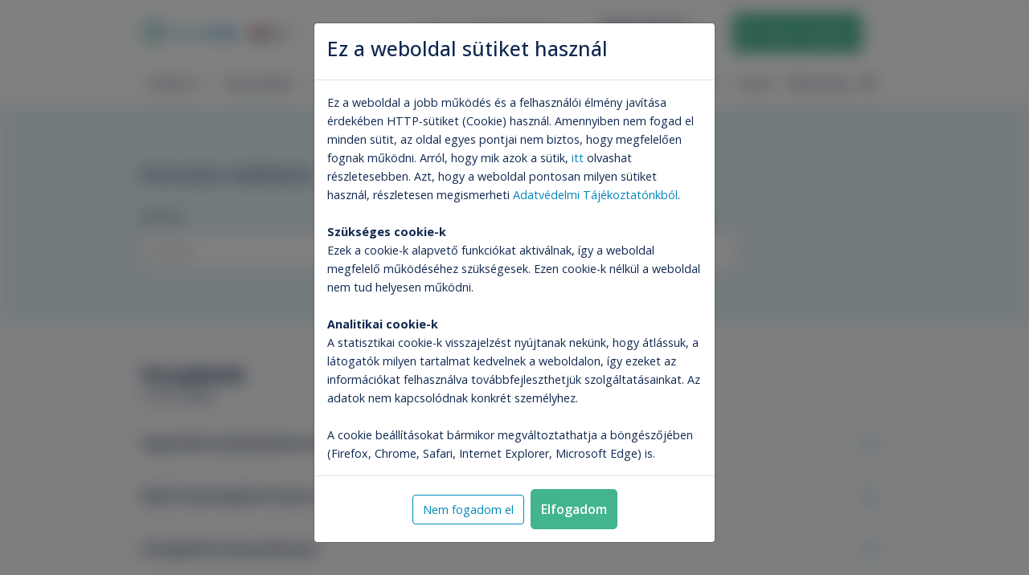

--- FILE ---
content_type: text/html; charset=UTF-8
request_url: https://tritonlife.hu/kereses
body_size: 66464
content:
<!doctype html>
<html lang="hu">

<head prefix="og: http://ogp.me/ns# fb: http://ogp.me/ns/fb#">

    <script>
    window.dataLayer = window.dataLayer || [];

    function gtag() {
        dataLayer.push(arguments);
    }

    gtag('consent', 'default', {
        'ad_user_data': 'denied',
        'ad_personalization': 'denied',
        'ad_storage': 'denied',
        'analytics_storage': 'denied'
    });
</script>

<script>
    function runGTM(userAcceptedCookies) {
        if (userAcceptedCookies) {
            gtag('consent', 'update', {
                'ad_user_data': 'granted',
                'ad_storage': 'granted',
                'ad_personalization': 'granted',
                'analytics_storage': 'granted'
            });
        } else {
            gtag('set', 'ads_data_redaction', true);
        }

                    (function (w, d, s, l, i) {
                w[l] = w[l] || [];
                w[l].push({
                    'gtm.start':
                        new Date().getTime(), event: 'gtm.js'
                });
                var f = d.getElementsByTagName(s)[0],
                    j = d.createElement(s), dl = l != 'dataLayer' ? '&l=' + l : '';
                j.async = true;
                j.src =
                    'https://www.googletagmanager.com/gtm.js?id=' + i + dl;
                f.parentNode.insertBefore(j, f);
            })(window, document, 'script', 'dataLayer', 'GTM-KG258VT');
            }

    </script>

    <base href="https://tritonlife.hu/"/>
    <meta http-equiv="Content-Type" content="text/html; charset=utf-8"/>
    <meta http-equiv="X-UA-Compatible" content="IE=edge,chrome=1"/>
    <meta charset="utf-8">
    <meta name="viewport" content="width=device-width, initial-scale=1.0">
        <link rel="canonical" href="https://tritonlife.hu/kereses"/>

    <title>Tritonlife</title>
<meta name="description"
      content="A budapesti magánkórház (korábban magánklinika) szakterületeinek, szolgáltatásainak részletes bemutatása, elérhetőségek, időpont egyeztetés, visszahívás kérése."/>
<meta name="keywords"
      content="magánkórház, magánklinika, kórház, klinika, budapest, Tritonlife klinika, Tritonlife kórház, család kórház, szülészet, sebészet, szakrendelések, 24 órás ügyelet "/>
<meta name="DC.title"
      content="TritonLife - magánklinika Budapesten">
<meta name="DC.description"
      content="A budapesti magánkórház (korábban magánklinika) szakterületeinek, szolgáltatásainak részletes bemutatása, elérhetőségek, időpont egyeztetés, visszahívás kérése.">
<meta property="DC.type" content="Text"/>
<meta property="DC.format" content="text/html"/>
<meta name="dc.language" content="hu">
<meta name="DC.identifier" content="https://tritonlife.hu/kereses">
<meta name="DC.publisher" content="WEBAPIX Kft.">

<meta property="og:title"
      content="TritonLife - magánklinika Budapesten"/>
<meta property="og:url" content="https://tritonlife.hu/kereses"/>
<meta property="og:image" content="https://tritonlife.hu/images/default-og-image.png"/>
<meta property="og:description"
      content="A budapesti magánkórház (korábban magánklinika) szakterületeinek, szolgáltatásainak részletes bemutatása, elérhetőségek, időpont egyeztetés, visszahívás kérése."/>

<meta itemscope itemtype="http://schema.org/Website"/>
<meta itemprop="name"
      content="TritonLife - magánklinika Budapesten">
<meta itemprop="description"
      content="A budapesti magánkórház (korábban magánklinika) szakterületeinek, szolgáltatásainak részletes bemutatása, elérhetőségek, időpont egyeztetés, visszahívás kérése.">
<meta itemprop="image" content="https://tritonlife.hu/images/default-og-image.png">
<meta itemprop="url" content="https://tritonlife.hu/kereses"/>



    <link rel="apple-touch-icon" sizes="180x180" href="https://tritonlife.hu/apple-touch-icon.png">
    <link rel="icon" type="image/png" sizes="32x32" href="https://tritonlife.hu/favicon-32x32.png">
    <link rel="icon" type="image/png" sizes="16x16" href="https://tritonlife.hu/favicon-16x16.png">
    <link rel="manifest" href="https://tritonlife.hu/site.webmanifest">
    <link rel="mask-icon" href="https://tritonlife.hu/safari-pinned-tab.svg" color="#0086bb">
    <meta name="msapplication-TileColor" content="#ffffff">
    <meta name="theme-color" content="#ffffff">

    <link rel="preconnect" href="https://fonts.googleapis.com">
    <link rel="preconnect" href="https://fonts.gstatic.com" crossorigin>
    <link href="https://fonts.googleapis.com/css?family=Open+Sans:ital,wght@0,400;0,600;0,700;1,400;1,600;1,700&display=swap" rel="stylesheet">
    <link href="https://fonts.googleapis.com/css2?family=Roboto:wght@300;400;500;700&display=swap" rel="stylesheet">

    <style type="text/css" relation="stylesheet">
        :root {
            --headerHeight: 200px;
        }
    </style>
            <style type="text/css" relation="stylesheet">
            .slick-slider{-webkit-touch-callout:none;-webkit-tap-highlight-color:transparent;box-sizing:border-box;touch-action:pan-y;-webkit-user-select:none;-moz-user-select:none;user-select:none;-khtml-user-select:none}.slick-list,.slick-slider{display:block;position:relative}.slick-list{margin:0;overflow:hidden;padding:0}.slick-list:focus{outline:none}.slick-list.dragging{cursor:pointer;cursor:hand}.slick-slider .slick-list,.slick-slider .slick-track{transform:translateZ(0)}.slick-track{display:block;left:0;margin-left:auto;margin-right:auto;position:relative;top:0}.slick-track:after,.slick-track:before{content:"";display:table}.slick-track:after{clear:both}.slick-loading .slick-track{visibility:hidden}.slick-slide{display:none;float:left;height:100%;min-height:1px}[dir=rtl] .slick-slide{float:right}.slick-slide img{display:block}.slick-slide.slick-loading img{display:none}.slick-slide.dragging img{pointer-events:none}.slick-initialized .slick-slide{display:block}.slick-loading .slick-slide{visibility:hidden}.slick-vertical .slick-slide{border:1px solid transparent;display:block;height:auto}.slick-arrow.slick-hidden{display:none}
@charset "UTF-8";
/*!
 * Bootstrap v4.6.2 (https://getbootstrap.com/)
 * Copyright 2011-2022 The Bootstrap Authors
 * Copyright 2011-2022 Twitter, Inc.
 * Licensed under MIT (https://github.com/twbs/bootstrap/blob/main/LICENSE)
 */:root{--blue:#0086bb;--indigo:#6610f2;--purple:#6f42c1;--pink:#e83e8c;--red:#dc3545;--orange:#fd7e14;--yellow:#dda034;--green:#42b490;--teal:#20c997;--cyan:#17a2b8;--white:#fff;--gray:#6c757d;--gray-dark:#343a40;--primary:#0086bb;--secondary:#42b490;--success:#42b490;--info:#17a2b8;--warning:#dda034;--danger:#dc3545;--light:#f8f9fa;--dark:#343a40;--tertiary:#7bc0dc;--quaternary:#dda034;--breakpoint-xs:0;--breakpoint-sm:480px;--breakpoint-md:640px;--breakpoint-lg:992px;--breakpoint-xl:1300px;--font-family-sans-serif:"Open Sans",sans-serif;--font-family-monospace:SFMono-Regular,Menlo,Monaco,Consolas,"Liberation Mono","Courier New",monospace}*,:after,:before{box-sizing:border-box}html{-webkit-text-size-adjust:100%;-webkit-tap-highlight-color:rgba(0,0,0,0);font-family:sans-serif;line-height:1.15}article,aside,figcaption,figure,footer,header,hgroup,main,nav,section{display:block}body{background-color:#fafbfc;color:#212529;font-family:Open Sans,sans-serif;font-size:.9rem;font-weight:400;line-height:1.6;margin:0;text-align:left}[tabindex="-1"]:focus:not(:focus-visible){outline:0!important}hr{box-sizing:content-box;height:0;overflow:visible}h1,h2,h3,h4,h5,h6{margin-bottom:.5rem;margin-top:0}p{margin-bottom:1rem;margin-top:0}abbr[data-original-title],abbr[title]{border-bottom:0;cursor:help;text-decoration:underline;-webkit-text-decoration:underline dotted;text-decoration:underline dotted;-webkit-text-decoration-skip-ink:none;text-decoration-skip-ink:none}address{font-style:normal;line-height:inherit}address,dl,ol,ul{margin-bottom:1rem}dl,ol,ul{margin-top:0}ol ol,ol ul,ul ol,ul ul{margin-bottom:0}dt{font-weight:700}dd{margin-bottom:.5rem;margin-left:0}blockquote{margin:0 0 1rem}b,strong{font-weight:bolder}small{font-size:80%}sub,sup{font-size:75%;line-height:0;position:relative;vertical-align:baseline}sub{bottom:-.25em}sup{top:-.5em}a{background-color:transparent;color:#0086bb;text-decoration:none}a:hover{color:#004f6f;text-decoration:underline}a:not([href]):not([class]),a:not([href]):not([class]):hover{color:inherit;text-decoration:none}code,kbd,pre,samp{font-family:SFMono-Regular,Menlo,Monaco,Consolas,Liberation Mono,Courier New,monospace;font-size:1em}pre{-ms-overflow-style:scrollbar;margin-bottom:1rem;margin-top:0;overflow:auto}figure{margin:0 0 1rem}img{border-style:none}img,svg{vertical-align:middle}svg{overflow:hidden}table{border-collapse:collapse}caption{caption-side:bottom;color:#6c757d;padding-bottom:.75rem;padding-top:.75rem;text-align:left}th{text-align:inherit;text-align:-webkit-match-parent}label{display:inline-block;margin-bottom:.5rem}button{border-radius:0}button:focus:not(:focus-visible){outline:0}button,input,optgroup,select,textarea{font-family:inherit;font-size:inherit;line-height:inherit;margin:0}button,input{overflow:visible}button,select{text-transform:none}[role=button]{cursor:pointer}select{word-wrap:normal}[type=button],[type=reset],[type=submit],button{-webkit-appearance:button}[type=button]:not(:disabled),[type=reset]:not(:disabled),[type=submit]:not(:disabled),button:not(:disabled){cursor:pointer}[type=button]::-moz-focus-inner,[type=reset]::-moz-focus-inner,[type=submit]::-moz-focus-inner,button::-moz-focus-inner{border-style:none;padding:0}input[type=checkbox],input[type=radio]{box-sizing:border-box;padding:0}textarea{overflow:auto;resize:vertical}fieldset{border:0;margin:0;min-width:0;padding:0}legend{color:inherit;display:block;font-size:1.5rem;line-height:inherit;margin-bottom:.5rem;max-width:100%;padding:0;white-space:normal;width:100%}progress{vertical-align:baseline}[type=number]::-webkit-inner-spin-button,[type=number]::-webkit-outer-spin-button{height:auto}[type=search]{-webkit-appearance:none;outline-offset:-2px}[type=search]::-webkit-search-decoration{-webkit-appearance:none}::-webkit-file-upload-button{-webkit-appearance:button;font:inherit}output{display:inline-block}summary{cursor:pointer;display:list-item}template{display:none}[hidden]{display:none!important}.expandableContent .card-expander-content .title,.h1,.h2,.h3,.h4,.h5,.h6,h1,h2,h3,h4,h5,h6{font-weight:500;line-height:1.2;margin-bottom:.5rem}.h1,h1{font-size:2.25rem}.h2,h2{font-size:1.8rem}.h3,h3{font-size:1.575rem}.expandableContent .card-expander-content .title,.h4,h4{font-size:1.35rem}.h5,h5{font-size:1.125rem}.h6,h6{font-size:.9rem}.lead{font-size:1.125rem;font-weight:300}.display-1{font-size:6rem}.display-1,.display-2{font-weight:300;line-height:1.2}.display-2{font-size:5.5rem}.display-3{font-size:4.5rem}.display-3,.display-4{font-weight:300;line-height:1.2}.display-4{font-size:3.5rem}hr{border:0;border-top:1px solid rgba(0,0,0,.1);margin-bottom:1rem;margin-top:1rem}.small,small{font-size:.875em;font-weight:400}.mark,mark{background-color:#fcf8e3;padding:.2em}.list-inline,.list-unstyled{list-style:none;padding-left:0}.list-inline-item{display:inline-block}.list-inline-item:not(:last-child){margin-right:.5rem}.initialism{font-size:90%;text-transform:uppercase}.blockquote{font-size:1.125rem;margin-bottom:1rem}.blockquote-footer{color:#6c757d;display:block;font-size:.875em}.blockquote-footer:before{content:"— "}.content-component-gallery .lslide img,.force-image-fluid img,.img-fluid,.img-thumbnail,.plain-text img{height:auto;max-width:100%}.img-thumbnail{background-color:#fafbfc;border:1px solid #dee2e6;border-radius:.25rem;padding:.25rem}.figure{display:inline-block}.figure-img{line-height:1;margin-bottom:.5rem}.figure-caption{color:#6c757d;font-size:90%}code{word-wrap:break-word;color:#e83e8c;font-size:87.5%}a>code{color:inherit}kbd{background-color:#212529;border-radius:.2rem;color:#fff;font-size:87.5%;padding:.2rem .4rem}kbd kbd{font-size:100%;font-weight:700;padding:0}pre{color:#212529;display:block;font-size:87.5%}pre code{color:inherit;font-size:inherit;word-break:normal}.pre-scrollable{max-height:340px;overflow-y:scroll}.container,.container-fluid,.container-lg,.container-md,.container-sm,.container-xl,.content-component-examination-category .js-prices-carousel .slick-dots,.home-carousel .slick-dots,.js-content-carousel .slick-dots,.js-embedded-gallery-carousel .slick-dots,.js-supporter-carousel .slick-dots,.prices-carousel-container .js-prices-carousel .slick-dots{margin-left:auto;margin-right:auto;padding-left:15px;padding-right:15px;width:100%}@media (min-width:480px){.container,.container-sm,.content-component-examination-category .js-prices-carousel .slick-dots,.home-carousel .slick-dots,.js-content-carousel .slick-dots,.js-embedded-gallery-carousel .slick-dots,.js-supporter-carousel .slick-dots,.prices-carousel-container .js-prices-carousel .slick-dots{max-width:540px}}@media (min-width:640px){.container,.container-md,.container-sm,.content-component-examination-category .js-prices-carousel .slick-dots,.home-carousel .slick-dots,.js-content-carousel .slick-dots,.js-embedded-gallery-carousel .slick-dots,.js-supporter-carousel .slick-dots,.prices-carousel-container .js-prices-carousel .slick-dots{max-width:720px}}@media (min-width:992px){.container,.container-lg,.container-md,.container-sm,.content-component-examination-category .js-prices-carousel .slick-dots,.home-carousel .slick-dots,.js-content-carousel .slick-dots,.js-embedded-gallery-carousel .slick-dots,.js-supporter-carousel .slick-dots,.prices-carousel-container .js-prices-carousel .slick-dots{max-width:960px}}@media (min-width:1300px){.container,.container-lg,.container-md,.container-sm,.container-xl,.content-component-examination-category .js-prices-carousel .slick-dots,.home-carousel .slick-dots,.js-content-carousel .slick-dots,.js-embedded-gallery-carousel .slick-dots,.js-supporter-carousel .slick-dots,.prices-carousel-container .js-prices-carousel .slick-dots{max-width:1230px}}.cart-widget--sticky .cart-widget-items .card .card-body,.row{display:flex;flex-wrap:wrap;margin-left:-15px;margin-right:-15px}.no-gutters{margin-left:0;margin-right:0}.no-gutters>.col,.no-gutters>[class*=col-]{padding-left:0;padding-right:0}.col,.col-1,.col-10,.col-11,.col-12,.col-2,.col-3,.col-4,.col-5,.col-6,.col-7,.col-8,.col-9,.col-auto,.col-lg,.col-lg-1,.col-lg-10,.col-lg-11,.col-lg-12,.col-lg-2,.col-lg-3,.col-lg-4,.col-lg-5,.col-lg-6,.col-lg-7,.col-lg-8,.col-lg-9,.col-lg-auto,.col-md,.col-md-1,.col-md-10,.col-md-11,.col-md-12,.col-md-2,.col-md-3,.col-md-4,.col-md-5,.col-md-6,.col-md-7,.col-md-8,.col-md-9,.col-md-auto,.col-sm,.col-sm-1,.col-sm-10,.col-sm-11,.col-sm-12,.col-sm-2,.col-sm-3,.col-sm-4,.col-sm-5,.col-sm-6,.col-sm-7,.col-sm-8,.col-sm-9,.col-sm-auto,.col-xl,.col-xl-1,.col-xl-10,.col-xl-11,.col-xl-12,.col-xl-2,.col-xl-3,.col-xl-4,.col-xl-5,.col-xl-6,.col-xl-7,.col-xl-8,.col-xl-9,.col-xl-auto{padding-left:15px;padding-right:15px;position:relative;width:100%}.col{flex-basis:0;flex-grow:1;max-width:100%}.row-cols-1>*{flex:0 0 100%;max-width:100%}.row-cols-2>*{flex:0 0 50%;max-width:50%}.row-cols-3>*{flex:0 0 33.3333333333%;max-width:33.3333333333%}.row-cols-4>*{flex:0 0 25%;max-width:25%}.row-cols-5>*{flex:0 0 20%;max-width:20%}.row-cols-6>*{flex:0 0 16.6666666667%;max-width:16.6666666667%}.col-auto{flex:0 0 auto;max-width:100%;width:auto}.col-1{flex:0 0 8.33333333%;max-width:8.33333333%}.col-2{flex:0 0 16.66666667%;max-width:16.66666667%}.col-3{flex:0 0 25%;max-width:25%}.col-4{flex:0 0 33.33333333%;max-width:33.33333333%}.col-5{flex:0 0 41.66666667%;max-width:41.66666667%}.col-6{flex:0 0 50%;max-width:50%}.col-7{flex:0 0 58.33333333%;max-width:58.33333333%}.col-8{flex:0 0 66.66666667%;max-width:66.66666667%}.col-9{flex:0 0 75%;max-width:75%}.col-10{flex:0 0 83.33333333%;max-width:83.33333333%}.col-11{flex:0 0 91.66666667%;max-width:91.66666667%}.col-12{flex:0 0 100%;max-width:100%}.order-first{order:-1}.order-last{order:13}.order-0{order:0}.order-1{order:1}.order-2{order:2}.order-3{order:3}.order-4{order:4}.order-5{order:5}.order-6{order:6}.order-7{order:7}.order-8{order:8}.order-9{order:9}.order-10{order:10}.order-11{order:11}.order-12{order:12}.offset-1{margin-left:8.33333333%}.offset-2{margin-left:16.66666667%}.offset-3{margin-left:25%}.offset-4{margin-left:33.33333333%}.offset-5{margin-left:41.66666667%}.offset-6{margin-left:50%}.offset-7{margin-left:58.33333333%}.offset-8{margin-left:66.66666667%}.offset-9{margin-left:75%}.offset-10{margin-left:83.33333333%}.offset-11{margin-left:91.66666667%}@media (min-width:480px){.col-sm{flex-basis:0;flex-grow:1;max-width:100%}.row-cols-sm-1>*{flex:0 0 100%;max-width:100%}.row-cols-sm-2>*{flex:0 0 50%;max-width:50%}.row-cols-sm-3>*{flex:0 0 33.3333333333%;max-width:33.3333333333%}.row-cols-sm-4>*{flex:0 0 25%;max-width:25%}.row-cols-sm-5>*{flex:0 0 20%;max-width:20%}.row-cols-sm-6>*{flex:0 0 16.6666666667%;max-width:16.6666666667%}.col-sm-auto{flex:0 0 auto;max-width:100%;width:auto}.col-sm-1{flex:0 0 8.33333333%;max-width:8.33333333%}.col-sm-2{flex:0 0 16.66666667%;max-width:16.66666667%}.col-sm-3{flex:0 0 25%;max-width:25%}.col-sm-4{flex:0 0 33.33333333%;max-width:33.33333333%}.col-sm-5{flex:0 0 41.66666667%;max-width:41.66666667%}.col-sm-6{flex:0 0 50%;max-width:50%}.col-sm-7{flex:0 0 58.33333333%;max-width:58.33333333%}.col-sm-8{flex:0 0 66.66666667%;max-width:66.66666667%}.col-sm-9{flex:0 0 75%;max-width:75%}.col-sm-10{flex:0 0 83.33333333%;max-width:83.33333333%}.col-sm-11{flex:0 0 91.66666667%;max-width:91.66666667%}.col-sm-12{flex:0 0 100%;max-width:100%}.order-sm-first{order:-1}.order-sm-last{order:13}.order-sm-0{order:0}.order-sm-1{order:1}.order-sm-2{order:2}.order-sm-3{order:3}.order-sm-4{order:4}.order-sm-5{order:5}.order-sm-6{order:6}.order-sm-7{order:7}.order-sm-8{order:8}.order-sm-9{order:9}.order-sm-10{order:10}.order-sm-11{order:11}.order-sm-12{order:12}.offset-sm-0{margin-left:0}.offset-sm-1{margin-left:8.33333333%}.offset-sm-2{margin-left:16.66666667%}.offset-sm-3{margin-left:25%}.offset-sm-4{margin-left:33.33333333%}.offset-sm-5{margin-left:41.66666667%}.offset-sm-6{margin-left:50%}.offset-sm-7{margin-left:58.33333333%}.offset-sm-8{margin-left:66.66666667%}.offset-sm-9{margin-left:75%}.offset-sm-10{margin-left:83.33333333%}.offset-sm-11{margin-left:91.66666667%}}@media (min-width:640px){.col-md{flex-basis:0;flex-grow:1;max-width:100%}.row-cols-md-1>*{flex:0 0 100%;max-width:100%}.row-cols-md-2>*{flex:0 0 50%;max-width:50%}.row-cols-md-3>*{flex:0 0 33.3333333333%;max-width:33.3333333333%}.row-cols-md-4>*{flex:0 0 25%;max-width:25%}.row-cols-md-5>*{flex:0 0 20%;max-width:20%}.row-cols-md-6>*{flex:0 0 16.6666666667%;max-width:16.6666666667%}.col-md-auto{flex:0 0 auto;max-width:100%;width:auto}.col-md-1{flex:0 0 8.33333333%;max-width:8.33333333%}.col-md-2{flex:0 0 16.66666667%;max-width:16.66666667%}.col-md-3{flex:0 0 25%;max-width:25%}.col-md-4{flex:0 0 33.33333333%;max-width:33.33333333%}.col-md-5{flex:0 0 41.66666667%;max-width:41.66666667%}.col-md-6{flex:0 0 50%;max-width:50%}.col-md-7{flex:0 0 58.33333333%;max-width:58.33333333%}.col-md-8{flex:0 0 66.66666667%;max-width:66.66666667%}.col-md-9{flex:0 0 75%;max-width:75%}.col-md-10{flex:0 0 83.33333333%;max-width:83.33333333%}.col-md-11{flex:0 0 91.66666667%;max-width:91.66666667%}.col-md-12{flex:0 0 100%;max-width:100%}.order-md-first{order:-1}.order-md-last{order:13}.order-md-0{order:0}.order-md-1{order:1}.order-md-2{order:2}.order-md-3{order:3}.order-md-4{order:4}.order-md-5{order:5}.order-md-6{order:6}.order-md-7{order:7}.order-md-8{order:8}.order-md-9{order:9}.order-md-10{order:10}.order-md-11{order:11}.order-md-12{order:12}.offset-md-0{margin-left:0}.offset-md-1{margin-left:8.33333333%}.offset-md-2{margin-left:16.66666667%}.offset-md-3{margin-left:25%}.offset-md-4{margin-left:33.33333333%}.offset-md-5{margin-left:41.66666667%}.offset-md-6{margin-left:50%}.offset-md-7{margin-left:58.33333333%}.offset-md-8{margin-left:66.66666667%}.offset-md-9{margin-left:75%}.offset-md-10{margin-left:83.33333333%}.offset-md-11{margin-left:91.66666667%}}@media (min-width:992px){.col-lg{flex-basis:0;flex-grow:1;max-width:100%}.row-cols-lg-1>*{flex:0 0 100%;max-width:100%}.row-cols-lg-2>*{flex:0 0 50%;max-width:50%}.row-cols-lg-3>*{flex:0 0 33.3333333333%;max-width:33.3333333333%}.row-cols-lg-4>*{flex:0 0 25%;max-width:25%}.row-cols-lg-5>*{flex:0 0 20%;max-width:20%}.row-cols-lg-6>*{flex:0 0 16.6666666667%;max-width:16.6666666667%}.col-lg-auto{flex:0 0 auto;max-width:100%;width:auto}.col-lg-1{flex:0 0 8.33333333%;max-width:8.33333333%}.col-lg-2{flex:0 0 16.66666667%;max-width:16.66666667%}.col-lg-3{flex:0 0 25%;max-width:25%}.col-lg-4{flex:0 0 33.33333333%;max-width:33.33333333%}.col-lg-5{flex:0 0 41.66666667%;max-width:41.66666667%}.col-lg-6{flex:0 0 50%;max-width:50%}.col-lg-7{flex:0 0 58.33333333%;max-width:58.33333333%}.col-lg-8{flex:0 0 66.66666667%;max-width:66.66666667%}.col-lg-9{flex:0 0 75%;max-width:75%}.col-lg-10{flex:0 0 83.33333333%;max-width:83.33333333%}.col-lg-11{flex:0 0 91.66666667%;max-width:91.66666667%}.col-lg-12{flex:0 0 100%;max-width:100%}.order-lg-first{order:-1}.order-lg-last{order:13}.order-lg-0{order:0}.order-lg-1{order:1}.order-lg-2{order:2}.order-lg-3{order:3}.order-lg-4{order:4}.order-lg-5{order:5}.order-lg-6{order:6}.order-lg-7{order:7}.order-lg-8{order:8}.order-lg-9{order:9}.order-lg-10{order:10}.order-lg-11{order:11}.order-lg-12{order:12}.offset-lg-0{margin-left:0}.offset-lg-1{margin-left:8.33333333%}.offset-lg-2{margin-left:16.66666667%}.offset-lg-3{margin-left:25%}.offset-lg-4{margin-left:33.33333333%}.offset-lg-5{margin-left:41.66666667%}.offset-lg-6{margin-left:50%}.offset-lg-7{margin-left:58.33333333%}.offset-lg-8{margin-left:66.66666667%}.offset-lg-9{margin-left:75%}.offset-lg-10{margin-left:83.33333333%}.offset-lg-11{margin-left:91.66666667%}}@media (min-width:1300px){.col-xl{flex-basis:0;flex-grow:1;max-width:100%}.row-cols-xl-1>*{flex:0 0 100%;max-width:100%}.row-cols-xl-2>*{flex:0 0 50%;max-width:50%}.row-cols-xl-3>*{flex:0 0 33.3333333333%;max-width:33.3333333333%}.row-cols-xl-4>*{flex:0 0 25%;max-width:25%}.row-cols-xl-5>*{flex:0 0 20%;max-width:20%}.row-cols-xl-6>*{flex:0 0 16.6666666667%;max-width:16.6666666667%}.col-xl-auto{flex:0 0 auto;max-width:100%;width:auto}.col-xl-1{flex:0 0 8.33333333%;max-width:8.33333333%}.col-xl-2{flex:0 0 16.66666667%;max-width:16.66666667%}.col-xl-3{flex:0 0 25%;max-width:25%}.col-xl-4{flex:0 0 33.33333333%;max-width:33.33333333%}.col-xl-5{flex:0 0 41.66666667%;max-width:41.66666667%}.col-xl-6{flex:0 0 50%;max-width:50%}.col-xl-7{flex:0 0 58.33333333%;max-width:58.33333333%}.col-xl-8{flex:0 0 66.66666667%;max-width:66.66666667%}.col-xl-9{flex:0 0 75%;max-width:75%}.col-xl-10{flex:0 0 83.33333333%;max-width:83.33333333%}.col-xl-11{flex:0 0 91.66666667%;max-width:91.66666667%}.col-xl-12{flex:0 0 100%;max-width:100%}.order-xl-first{order:-1}.order-xl-last{order:13}.order-xl-0{order:0}.order-xl-1{order:1}.order-xl-2{order:2}.order-xl-3{order:3}.order-xl-4{order:4}.order-xl-5{order:5}.order-xl-6{order:6}.order-xl-7{order:7}.order-xl-8{order:8}.order-xl-9{order:9}.order-xl-10{order:10}.order-xl-11{order:11}.order-xl-12{order:12}.offset-xl-0{margin-left:0}.offset-xl-1{margin-left:8.33333333%}.offset-xl-2{margin-left:16.66666667%}.offset-xl-3{margin-left:25%}.offset-xl-4{margin-left:33.33333333%}.offset-xl-5{margin-left:41.66666667%}.offset-xl-6{margin-left:50%}.offset-xl-7{margin-left:58.33333333%}.offset-xl-8{margin-left:66.66666667%}.offset-xl-9{margin-left:75%}.offset-xl-10{margin-left:83.33333333%}.offset-xl-11{margin-left:91.66666667%}}.table,table{color:#212529;margin-bottom:1rem;width:100%}.table td,.table th,table td,table th{border-top:1px solid #dee2e6;padding:.75rem;vertical-align:top}.table thead th,table thead th{border-bottom:2px solid #dee2e6;vertical-align:bottom}.table tbody+tbody,table tbody+tbody{border-top:2px solid #dee2e6}.table-sm td,.table-sm th{padding:.3rem}.table-bordered,.table-bordered td,.table-bordered th{border:1px solid #dee2e6}.table-bordered thead td,.table-bordered thead th{border-bottom-width:2px}.table-borderless tbody+tbody,.table-borderless td,.table-borderless th,.table-borderless thead th{border:0}.table-striped tbody tr:nth-of-type(odd){background-color:rgba(0,0,0,.05)}.table-hover tbody tr:hover{background-color:rgba(0,0,0,.075);color:#212529}.table-primary,.table-primary>td,.table-primary>th{background-color:#b8ddec}.table-primary tbody+tbody,.table-primary td,.table-primary th,.table-primary thead th{border-color:#7ac0dc}.table-hover .table-primary:hover,.table-hover .table-primary:hover>td,.table-hover .table-primary:hover>th{background-color:#a3d4e7}.table-secondary,.table-secondary>td,.table-secondary>th{background-color:#caeae0}.table-secondary tbody+tbody,.table-secondary td,.table-secondary th,.table-secondary thead th{border-color:#9dd8c5}.table-hover .table-secondary:hover,.table-hover .table-secondary:hover>td,.table-hover .table-secondary:hover>th{background-color:#b8e3d5}.table-success,.table-success>td,.table-success>th{background-color:#caeae0}.table-success tbody+tbody,.table-success td,.table-success th,.table-success thead th{border-color:#9dd8c5}.table-hover .table-success:hover,.table-hover .table-success:hover>td,.table-hover .table-success:hover>th{background-color:#b8e3d5}.table-info,.table-info>td,.table-info>th{background-color:#bee5eb}.table-info tbody+tbody,.table-info td,.table-info th,.table-info thead th{border-color:#86cfda}.table-hover .table-info:hover,.table-hover .table-info:hover>td,.table-hover .table-info:hover>th{background-color:#abdde5}.table-warning,.table-warning>td,.table-warning>th{background-color:#f5e4c6}.table-warning tbody+tbody,.table-warning td,.table-warning th,.table-warning thead th{border-color:#edce95}.table-hover .table-warning:hover,.table-hover .table-warning:hover>td,.table-hover .table-warning:hover>th{background-color:#f2dab0}.table-danger,.table-danger>td,.table-danger>th{background-color:#f5c6cb}.table-danger tbody+tbody,.table-danger td,.table-danger th,.table-danger thead th{border-color:#ed969e}.table-hover .table-danger:hover,.table-hover .table-danger:hover>td,.table-hover .table-danger:hover>th{background-color:#f1b1b7}.table-light,.table-light>td,.table-light>th{background-color:#fdfdfe}.table-light tbody+tbody,.table-light td,.table-light th,.table-light thead th{border-color:#fbfcfc}.table-hover .table-light:hover,.table-hover .table-light:hover>td,.table-hover .table-light:hover>th{background-color:#eef1f3}.table-dark,.table-dark>td,.table-dark>th{background-color:#c6c8ca}.table-dark tbody+tbody,.table-dark td,.table-dark th,.table-dark thead th{border-color:#95999c}.table-hover .table-dark:hover,.table-hover .table-dark:hover>td,.table-hover .table-dark:hover>th{background-color:#b9bbbd}.table-tertiary,.table-tertiary>td,.table-tertiary>th{background-color:#daedf5}.table-tertiary tbody+tbody,.table-tertiary td,.table-tertiary th,.table-tertiary thead th{border-color:#badeed}.table-hover .table-tertiary:hover,.table-hover .table-tertiary:hover>td,.table-hover .table-tertiary:hover>th{background-color:#c6e4f0}.table-quaternary,.table-quaternary>td,.table-quaternary>th{background-color:#f5e4c6}.table-quaternary tbody+tbody,.table-quaternary td,.table-quaternary th,.table-quaternary thead th{border-color:#edce95}.table-hover .table-quaternary:hover,.table-hover .table-quaternary:hover>td,.table-hover .table-quaternary:hover>th{background-color:#f2dab0}.table-active,.table-active>td,.table-active>th,.table-hover .table-active:hover,.table-hover .table-active:hover>td,.table-hover .table-active:hover>th{background-color:rgba(0,0,0,.075)}.table .thead-dark th,table .thead-dark th{background-color:#343a40;border-color:#454d55;color:#fff}.table .thead-light th,table .thead-light th{background-color:#e9ecef;border-color:#dee2e6;color:#495057}.table-dark{background-color:#343a40;color:#fff}.table-dark td,.table-dark th,.table-dark thead th{border-color:#454d55}.table-dark.table-bordered{border:0}.table-dark.table-striped tbody tr:nth-of-type(odd){background-color:hsla(0,0%,100%,.05)}.table-dark.table-hover tbody tr:hover{background-color:hsla(0,0%,100%,.075);color:#fff}@media (max-width:479.98px){.table-responsive-sm{-webkit-overflow-scrolling:touch;display:block;overflow-x:auto;width:100%}.table-responsive-sm>.table-bordered{border:0}}@media (max-width:639.98px){.table-responsive-md{-webkit-overflow-scrolling:touch;display:block;overflow-x:auto;width:100%}.table-responsive-md>.table-bordered{border:0}}@media (max-width:991.98px){.table-responsive-lg{-webkit-overflow-scrolling:touch;display:block;overflow-x:auto;width:100%}.table-responsive-lg>.table-bordered{border:0}}@media (max-width:1299.98px){.table-responsive-xl{-webkit-overflow-scrolling:touch;display:block;overflow-x:auto;width:100%}.table-responsive-xl>.table-bordered{border:0}}.table-responsive{-webkit-overflow-scrolling:touch;display:block;overflow-x:auto;width:100%}.table-responsive>.table-bordered{border:0}.form-control{background-clip:padding-box;background-color:#fff;border:1px solid #ced4da;border-radius:.25rem;color:#495057;display:block;font-size:.9rem;font-weight:400;height:calc(1.6em + .75rem + 2px);line-height:1.6;padding:.375rem .75rem;transition:border-color .15s ease-in-out,box-shadow .15s ease-in-out;width:100%}@media (prefers-reduced-motion:reduce){.form-control{transition:none}}.form-control::-ms-expand{background-color:transparent;border:0}.form-control:focus{background-color:#fff;border-color:#3cc8ff;box-shadow:0 0 0 .2rem rgba(0,134,187,.25);color:#495057;outline:0}.form-control::-moz-placeholder{color:#6c757d;opacity:1}.form-control::placeholder{color:#6c757d;opacity:1}.form-control:disabled,.form-control[readonly]{background-color:#e9ecef;opacity:1}input[type=date].form-control,input[type=datetime-local].form-control,input[type=month].form-control,input[type=time].form-control{-webkit-appearance:none;-moz-appearance:none;appearance:none}select.form-control:-moz-focusring{color:transparent;text-shadow:0 0 0 #495057}select.form-control:focus::-ms-value{background-color:#fff;color:#495057}.form-control-file,.form-control-range{display:block;width:100%}.col-form-label{font-size:inherit;line-height:1.6;margin-bottom:0;padding-bottom:calc(.375rem + 1px);padding-top:calc(.375rem + 1px)}.col-form-label-lg{font-size:1.125rem;line-height:1.5;padding-bottom:calc(.5rem + 1px);padding-top:calc(.5rem + 1px)}.col-form-label-sm{font-size:.7875rem;line-height:1.5;padding-bottom:calc(.25rem + 1px);padding-top:calc(.25rem + 1px)}.form-control-plaintext{background-color:transparent;border:solid transparent;border-width:1px 0;color:#212529;display:block;font-size:.9rem;line-height:1.6;margin-bottom:0;padding:.375rem 0;width:100%}.form-control-plaintext.form-control-lg,.form-control-plaintext.form-control-sm{padding-left:0;padding-right:0}.form-control-sm{border-radius:.2rem;font-size:.7875rem;height:calc(1.5em + .5rem + 2px);line-height:1.5;padding:.25rem .5rem}.form-control-lg{border-radius:.3rem;font-size:1.125rem;height:calc(1.5em + 1rem + 2px);line-height:1.5;padding:.5rem 1rem}select.form-control[multiple],select.form-control[size],textarea.form-control{height:auto}.form-group{margin-bottom:1rem}.form-text{display:block;margin-top:.25rem}.form-row{display:flex;flex-wrap:wrap;margin-left:-5px;margin-right:-5px}.form-row>.col,.form-row>[class*=col-]{padding-left:5px;padding-right:5px}.form-check{display:block;padding-left:1.25rem;position:relative}.form-check-input{margin-left:-1.25rem;margin-top:.3rem;position:absolute}.form-check-input:disabled~.form-check-label,.form-check-input[disabled]~.form-check-label{color:#6c757d}.form-check-label{margin-bottom:0}.form-check-inline{align-items:center;display:inline-flex;margin-right:.75rem;padding-left:0}.form-check-inline .form-check-input{margin-left:0;margin-right:.3125rem;margin-top:0;position:static}.valid-feedback{color:#42b490;display:none;font-size:.875em;margin-top:.25rem;width:100%}.valid-tooltip{background-color:rgba(66,180,144,.9);border-radius:.25rem;color:#fff;display:none;font-size:.7875rem;left:0;line-height:1.6;margin-top:.1rem;max-width:100%;padding:.25rem .5rem;position:absolute;top:100%;z-index:5}.form-row>.col>.valid-tooltip,.form-row>[class*=col-]>.valid-tooltip{left:5px}.is-valid~.valid-feedback,.is-valid~.valid-tooltip,.was-validated :valid~.valid-feedback,.was-validated :valid~.valid-tooltip{display:block}.form-control.is-valid,.was-validated .form-control:valid{background-image:url("data:image/svg+xml;charset=utf-8,%3Csvg xmlns='http://www.w3.org/2000/svg' width='8' height='8'%3E%3Cpath fill='%2342B490' d='M2.3 6.73.6 4.53c-.4-1.04.46-1.4 1.1-.8l1.1 1.4 3.4-3.8c.6-.63 1.6-.27 1.2.7l-4 4.6c-.43.5-.8.4-1.1.1z'/%3E%3C/svg%3E");background-position:right calc(.4em + .1875rem) center;background-repeat:no-repeat;background-size:calc(.8em + .375rem) calc(.8em + .375rem);border-color:#42b490;padding-right:calc(1.6em + .75rem)!important}.form-control.is-valid:focus,.was-validated .form-control:valid:focus{border-color:#42b490;box-shadow:0 0 0 .2rem rgba(66,180,144,.25)}.was-validated select.form-control:valid,select.form-control.is-valid{background-position:right 1.5rem center;padding-right:3rem!important}.was-validated textarea.form-control:valid,textarea.form-control.is-valid{background-position:top calc(.4em + .1875rem) right calc(.4em + .1875rem);padding-right:calc(1.6em + .75rem)}.custom-select.is-valid,.was-validated .custom-select:valid{background:url("data:image/svg+xml;charset=utf-8,%3Csvg xmlns='http://www.w3.org/2000/svg' width='4' height='5'%3E%3Cpath fill='%23343a40' d='M2 0 0 2h4zm0 5L0 3h4z'/%3E%3C/svg%3E") right .75rem center/8px 10px no-repeat,#fff url("data:image/svg+xml;charset=utf-8,%3Csvg xmlns='http://www.w3.org/2000/svg' width='8' height='8'%3E%3Cpath fill='%2342B490' d='M2.3 6.73.6 4.53c-.4-1.04.46-1.4 1.1-.8l1.1 1.4 3.4-3.8c.6-.63 1.6-.27 1.2.7l-4 4.6c-.43.5-.8.4-1.1.1z'/%3E%3C/svg%3E") center right 1.75rem/calc(.8em + .375rem) calc(.8em + .375rem) no-repeat;border-color:#42b490;padding-right:calc(.75em + 2.3125rem)!important}.custom-select.is-valid:focus,.was-validated .custom-select:valid:focus{border-color:#42b490;box-shadow:0 0 0 .2rem rgba(66,180,144,.25)}.form-check-input.is-valid~.form-check-label,.was-validated .form-check-input:valid~.form-check-label{color:#42b490}.form-check-input.is-valid~.valid-feedback,.form-check-input.is-valid~.valid-tooltip,.was-validated .form-check-input:valid~.valid-feedback,.was-validated .form-check-input:valid~.valid-tooltip{display:block}.custom-control-input.is-valid~.custom-control-label,.was-validated .custom-control-input:valid~.custom-control-label{color:#42b490}.custom-control-input.is-valid~.custom-control-label:before,.was-validated .custom-control-input:valid~.custom-control-label:before{border-color:#42b490}.custom-control-input.is-valid:checked~.custom-control-label:before,.was-validated .custom-control-input:valid:checked~.custom-control-label:before{background-color:#63c6a7;border-color:#63c6a7}.custom-control-input.is-valid:focus~.custom-control-label:before,.was-validated .custom-control-input:valid:focus~.custom-control-label:before{box-shadow:0 0 0 .2rem rgba(66,180,144,.25)}.custom-control-input.is-valid:focus:not(:checked)~.custom-control-label:before,.was-validated .custom-control-input:valid:focus:not(:checked)~.custom-control-label:before{border-color:#42b490}.custom-file-input.is-valid~.custom-file-label,.was-validated .custom-file-input:valid~.custom-file-label{border-color:#42b490}.custom-file-input.is-valid:focus~.custom-file-label,.was-validated .custom-file-input:valid:focus~.custom-file-label{border-color:#42b490;box-shadow:0 0 0 .2rem rgba(66,180,144,.25)}.invalid-feedback{color:#dc3545;display:none;font-size:.875em;margin-top:.25rem;width:100%}.invalid-tooltip{background-color:rgba(220,53,69,.9);border-radius:.25rem;color:#fff;display:none;font-size:.7875rem;left:0;line-height:1.6;margin-top:.1rem;max-width:100%;padding:.25rem .5rem;position:absolute;top:100%;z-index:5}.form-row>.col>.invalid-tooltip,.form-row>[class*=col-]>.invalid-tooltip{left:5px}.is-invalid~.invalid-feedback,.is-invalid~.invalid-tooltip,.was-validated :invalid~.invalid-feedback,.was-validated :invalid~.invalid-tooltip{display:block}.form-control.is-invalid,.was-validated .form-control:invalid{background-image:url("data:image/svg+xml;charset=utf-8,%3Csvg xmlns='http://www.w3.org/2000/svg' width='12' height='12' fill='none' stroke='%23dc3545'%3E%3Ccircle cx='6' cy='6' r='4.5'/%3E%3Cpath stroke-linejoin='round' d='M5.8 3.6h.4L6 6.5z'/%3E%3Ccircle cx='6' cy='8.2' r='.6' fill='%23dc3545' stroke='none'/%3E%3C/svg%3E");background-position:right calc(.4em + .1875rem) center;background-repeat:no-repeat;background-size:calc(.8em + .375rem) calc(.8em + .375rem);border-color:#dc3545;padding-right:calc(1.6em + .75rem)!important}.form-control.is-invalid:focus,.was-validated .form-control:invalid:focus{border-color:#dc3545;box-shadow:0 0 0 .2rem rgba(220,53,69,.25)}.was-validated select.form-control:invalid,select.form-control.is-invalid{background-position:right 1.5rem center;padding-right:3rem!important}.was-validated textarea.form-control:invalid,textarea.form-control.is-invalid{background-position:top calc(.4em + .1875rem) right calc(.4em + .1875rem);padding-right:calc(1.6em + .75rem)}.custom-select.is-invalid,.was-validated .custom-select:invalid{background:url("data:image/svg+xml;charset=utf-8,%3Csvg xmlns='http://www.w3.org/2000/svg' width='4' height='5'%3E%3Cpath fill='%23343a40' d='M2 0 0 2h4zm0 5L0 3h4z'/%3E%3C/svg%3E") right .75rem center/8px 10px no-repeat,#fff url("data:image/svg+xml;charset=utf-8,%3Csvg xmlns='http://www.w3.org/2000/svg' width='12' height='12' fill='none' stroke='%23dc3545'%3E%3Ccircle cx='6' cy='6' r='4.5'/%3E%3Cpath stroke-linejoin='round' d='M5.8 3.6h.4L6 6.5z'/%3E%3Ccircle cx='6' cy='8.2' r='.6' fill='%23dc3545' stroke='none'/%3E%3C/svg%3E") center right 1.75rem/calc(.8em + .375rem) calc(.8em + .375rem) no-repeat;border-color:#dc3545;padding-right:calc(.75em + 2.3125rem)!important}.custom-select.is-invalid:focus,.was-validated .custom-select:invalid:focus{border-color:#dc3545;box-shadow:0 0 0 .2rem rgba(220,53,69,.25)}.form-check-input.is-invalid~.form-check-label,.was-validated .form-check-input:invalid~.form-check-label{color:#dc3545}.form-check-input.is-invalid~.invalid-feedback,.form-check-input.is-invalid~.invalid-tooltip,.was-validated .form-check-input:invalid~.invalid-feedback,.was-validated .form-check-input:invalid~.invalid-tooltip{display:block}.custom-control-input.is-invalid~.custom-control-label,.was-validated .custom-control-input:invalid~.custom-control-label{color:#dc3545}.custom-control-input.is-invalid~.custom-control-label:before,.was-validated .custom-control-input:invalid~.custom-control-label:before{border-color:#dc3545}.custom-control-input.is-invalid:checked~.custom-control-label:before,.was-validated .custom-control-input:invalid:checked~.custom-control-label:before{background-color:#e4606d;border-color:#e4606d}.custom-control-input.is-invalid:focus~.custom-control-label:before,.was-validated .custom-control-input:invalid:focus~.custom-control-label:before{box-shadow:0 0 0 .2rem rgba(220,53,69,.25)}.custom-control-input.is-invalid:focus:not(:checked)~.custom-control-label:before,.was-validated .custom-control-input:invalid:focus:not(:checked)~.custom-control-label:before{border-color:#dc3545}.custom-file-input.is-invalid~.custom-file-label,.was-validated .custom-file-input:invalid~.custom-file-label{border-color:#dc3545}.custom-file-input.is-invalid:focus~.custom-file-label,.was-validated .custom-file-input:invalid:focus~.custom-file-label{border-color:#dc3545;box-shadow:0 0 0 .2rem rgba(220,53,69,.25)}.form-inline{align-items:center;display:flex;flex-flow:row wrap}.form-inline .form-check{width:100%}@media (min-width:480px){.form-inline label{justify-content:center}.form-inline .form-group,.form-inline label{align-items:center;display:flex;margin-bottom:0}.form-inline .form-group{flex:0 0 auto;flex-flow:row wrap}.form-inline .form-control{display:inline-block;vertical-align:middle;width:auto}.form-inline .form-control-plaintext{display:inline-block}.form-inline .custom-select,.form-inline .input-group{width:auto}.form-inline .form-check{align-items:center;display:flex;justify-content:center;padding-left:0;width:auto}.form-inline .form-check-input{flex-shrink:0;margin-left:0;margin-right:.25rem;margin-top:0;position:relative}.form-inline .custom-control{align-items:center;justify-content:center}.form-inline .custom-control-label{margin-bottom:0}}.btn,.checkout-page .excellence-item .card .card-header h4 button,.legacy-styling .my-btn,.webshop-product-selector{background-color:transparent;border:1px solid transparent;border-radius:.25rem;color:#212529;display:inline-block;font-size:.9rem;font-weight:400;line-height:1.6;padding:.375rem .75rem;text-align:center;transition:color .15s ease-in-out,background-color .15s ease-in-out,border-color .15s ease-in-out,box-shadow .15s ease-in-out;-webkit-user-select:none;-moz-user-select:none;user-select:none;vertical-align:middle}@media (prefers-reduced-motion:reduce){.btn,.checkout-page .excellence-item .card .card-header h4 button,.legacy-styling .my-btn,.webshop-product-selector{transition:none}}.btn:hover,.checkout-page .excellence-item .card .card-header h4 button:hover,.legacy-styling .my-btn:hover,.webshop-product-selector:hover{color:#212529;text-decoration:none}.btn.focus,.btn:focus,.checkout-page .excellence-item .card .card-header h4 button.focus,.checkout-page .excellence-item .card .card-header h4 button:focus,.focus.webshop-product-selector,.legacy-styling .focus.my-btn,.legacy-styling .my-btn:focus,.webshop-product-selector:focus{box-shadow:0 0 0 .2rem rgba(0,134,187,.25);outline:0}.btn.disabled,.btn:disabled,.checkout-page .excellence-item .card .card-header h4 button.disabled,.checkout-page .excellence-item .card .card-header h4 button:disabled,.disabled.webshop-product-selector,.legacy-styling .disabled.my-btn,.legacy-styling .my-btn:disabled,.webshop-product-selector:disabled{opacity:.65}.btn:not(:disabled):not(.disabled),.checkout-page .excellence-item .card .card-header h4 button:not(:disabled):not(.disabled),.legacy-styling .my-btn:not(:disabled):not(.disabled),.webshop-product-selector:not(:disabled):not(.disabled){cursor:pointer}.legacy-styling a.disabled.my-btn,.legacy-styling fieldset:disabled a.my-btn,a.btn.disabled,a.disabled.webshop-product-selector,fieldset:disabled .legacy-styling a.my-btn,fieldset:disabled a.btn,fieldset:disabled a.webshop-product-selector{pointer-events:none}.btn-primary,.legacy-styling .my-btn.my-background-secondary{background-color:#0086bb;border-color:#0086bb;color:#fff}.btn-primary:hover,.legacy-styling .my-btn.my-background-secondary:hover{background-color:#006b95;border-color:#006188;color:#fff}.btn-primary.focus,.btn-primary:focus,.legacy-styling .focus.my-btn.my-background-secondary,.legacy-styling .my-btn.my-background-secondary:focus{background-color:#006b95;border-color:#006188;box-shadow:0 0 0 .2rem rgba(38,152,197,.5);color:#fff}.btn-primary.disabled,.btn-primary:disabled,.legacy-styling .disabled.my-btn.my-background-secondary,.legacy-styling .my-btn.my-background-secondary:disabled{background-color:#0086bb;border-color:#0086bb;color:#fff}.btn-primary:not(:disabled):not(.disabled).active,.btn-primary:not(:disabled):not(.disabled):active,.legacy-styling .my-btn.my-background-secondary:not(:disabled):not(.disabled).active,.legacy-styling .my-btn.my-background-secondary:not(:disabled):not(.disabled):active,.legacy-styling .show>.dropdown-toggle.my-btn.my-background-secondary,.show>.btn-primary.dropdown-toggle{background-color:#006188;border-color:#00587b;color:#fff}.btn-primary:not(:disabled):not(.disabled).active:focus,.btn-primary:not(:disabled):not(.disabled):active:focus,.legacy-styling .my-btn.my-background-secondary:not(:disabled):not(.disabled).active:focus,.legacy-styling .my-btn.my-background-secondary:not(:disabled):not(.disabled):active:focus,.legacy-styling .show>.dropdown-toggle.my-btn.my-background-secondary:focus,.show>.btn-primary.dropdown-toggle:focus{box-shadow:0 0 0 .2rem rgba(38,152,197,.5)}.btn-secondary,.legacy-styling .my-btn.my-background-primary,.webshop-product-selector.active{background-color:#42b490;border-color:#42b490;color:#fff}.btn-secondary:hover,.legacy-styling .my-btn.my-background-primary:hover,.webshop-product-selector.active:hover{background-color:#38987a;border-color:#348f72;color:#fff}.btn-secondary.focus,.btn-secondary:focus,.focus.webshop-product-selector.active,.legacy-styling .focus.my-btn.my-background-primary,.legacy-styling .my-btn.my-background-primary:focus,.webshop-product-selector.active:focus{background-color:#38987a;border-color:#348f72;box-shadow:0 0 0 .2rem rgba(94,191,161,.5);color:#fff}.btn-secondary.disabled,.btn-secondary:disabled,.disabled.webshop-product-selector.active,.legacy-styling .disabled.my-btn.my-background-primary,.legacy-styling .my-btn.my-background-primary:disabled,.webshop-product-selector.active:disabled{background-color:#42b490;border-color:#42b490;color:#fff}.btn-secondary:not(:disabled):not(.disabled).active,.btn-secondary:not(:disabled):not(.disabled):active,.legacy-styling .my-btn.my-background-primary:not(:disabled):not(.disabled).active,.legacy-styling .my-btn.my-background-primary:not(:disabled):not(.disabled):active,.legacy-styling .show>.dropdown-toggle.my-btn.my-background-primary,.show>.btn-secondary.dropdown-toggle,.show>.dropdown-toggle.webshop-product-selector.active,.webshop-product-selector:not(:disabled):not(.disabled).active{background-color:#348f72;border-color:#31856b;color:#fff}.btn-secondary:not(:disabled):not(.disabled).active:focus,.btn-secondary:not(:disabled):not(.disabled):active:focus,.legacy-styling .my-btn.my-background-primary:not(:disabled):not(.disabled).active:focus,.legacy-styling .my-btn.my-background-primary:not(:disabled):not(.disabled):active:focus,.legacy-styling .show>.dropdown-toggle.my-btn.my-background-primary:focus,.show>.btn-secondary.dropdown-toggle:focus,.show>.dropdown-toggle.webshop-product-selector.active:focus,.webshop-product-selector:not(:disabled):not(.disabled).active:focus{box-shadow:0 0 0 .2rem rgba(94,191,161,.5)}.btn-success{background-color:#42b490;border-color:#42b490;color:#fff}.btn-success.focus,.btn-success:focus,.btn-success:hover{background-color:#38987a;border-color:#348f72;color:#fff}.btn-success.focus,.btn-success:focus{box-shadow:0 0 0 .2rem rgba(94,191,161,.5)}.btn-success.disabled,.btn-success:disabled{background-color:#42b490;border-color:#42b490;color:#fff}.btn-success:not(:disabled):not(.disabled).active,.btn-success:not(:disabled):not(.disabled):active,.show>.btn-success.dropdown-toggle{background-color:#348f72;border-color:#31856b;color:#fff}.btn-success:not(:disabled):not(.disabled).active:focus,.btn-success:not(:disabled):not(.disabled):active:focus,.show>.btn-success.dropdown-toggle:focus{box-shadow:0 0 0 .2rem rgba(94,191,161,.5)}.btn-info{background-color:#17a2b8;border-color:#17a2b8;color:#fff}.btn-info.focus,.btn-info:focus,.btn-info:hover{background-color:#138496;border-color:#117a8b;color:#fff}.btn-info.focus,.btn-info:focus{box-shadow:0 0 0 .2rem rgba(58,176,195,.5)}.btn-info.disabled,.btn-info:disabled{background-color:#17a2b8;border-color:#17a2b8;color:#fff}.btn-info:not(:disabled):not(.disabled).active,.btn-info:not(:disabled):not(.disabled):active,.show>.btn-info.dropdown-toggle{background-color:#117a8b;border-color:#10707f;color:#fff}.btn-info:not(:disabled):not(.disabled).active:focus,.btn-info:not(:disabled):not(.disabled):active:focus,.show>.btn-info.dropdown-toggle:focus{box-shadow:0 0 0 .2rem rgba(58,176,195,.5)}.btn-warning{background-color:#dda034;border-color:#dda034;color:#212529}.btn-warning.focus,.btn-warning:focus,.btn-warning:hover{background-color:#c98d22;border-color:#be8520;color:#fff}.btn-warning.focus,.btn-warning:focus{box-shadow:0 0 0 .2rem rgba(193,142,50,.5)}.btn-warning.disabled,.btn-warning:disabled{background-color:#dda034;border-color:#dda034;color:#212529}.btn-warning:not(:disabled):not(.disabled).active,.btn-warning:not(:disabled):not(.disabled):active,.show>.btn-warning.dropdown-toggle{background-color:#be8520;border-color:#b37d1e;color:#fff}.btn-warning:not(:disabled):not(.disabled).active:focus,.btn-warning:not(:disabled):not(.disabled):active:focus,.show>.btn-warning.dropdown-toggle:focus{box-shadow:0 0 0 .2rem rgba(193,142,50,.5)}.btn-danger,.checkout-page .excellence-item .card .card-header h4 button{background-color:#dc3545;border-color:#dc3545;color:#fff}.btn-danger:hover,.checkout-page .excellence-item .card .card-header h4 button:hover{background-color:#c82333;border-color:#bd2130;color:#fff}.btn-danger.focus,.btn-danger:focus,.checkout-page .excellence-item .card .card-header h4 button.focus,.checkout-page .excellence-item .card .card-header h4 button:focus{background-color:#c82333;border-color:#bd2130;box-shadow:0 0 0 .2rem rgba(225,83,97,.5);color:#fff}.btn-danger.disabled,.btn-danger:disabled,.checkout-page .excellence-item .card .card-header h4 button.disabled,.checkout-page .excellence-item .card .card-header h4 button:disabled{background-color:#dc3545;border-color:#dc3545;color:#fff}.btn-danger:not(:disabled):not(.disabled).active,.btn-danger:not(:disabled):not(.disabled):active,.checkout-page .excellence-item .card .card-header h4 .show>button.dropdown-toggle,.checkout-page .excellence-item .card .card-header h4 button:not(:disabled):not(.disabled).active,.checkout-page .excellence-item .card .card-header h4 button:not(:disabled):not(.disabled):active,.show>.btn-danger.dropdown-toggle{background-color:#bd2130;border-color:#b21f2d;color:#fff}.btn-danger:not(:disabled):not(.disabled).active:focus,.btn-danger:not(:disabled):not(.disabled):active:focus,.checkout-page .excellence-item .card .card-header h4 .show>button.dropdown-toggle:focus,.checkout-page .excellence-item .card .card-header h4 button:not(:disabled):not(.disabled).active:focus,.checkout-page .excellence-item .card .card-header h4 button:not(:disabled):not(.disabled):active:focus,.show>.btn-danger.dropdown-toggle:focus{box-shadow:0 0 0 .2rem rgba(225,83,97,.5)}.btn-light{background-color:#f8f9fa;border-color:#f8f9fa;color:#212529}.btn-light.focus,.btn-light:focus,.btn-light:hover{background-color:#e2e6ea;border-color:#dae0e5;color:#212529}.btn-light.focus,.btn-light:focus{box-shadow:0 0 0 .2rem hsla(210,4%,85%,.5)}.btn-light.disabled,.btn-light:disabled{background-color:#f8f9fa;border-color:#f8f9fa;color:#212529}.btn-light:not(:disabled):not(.disabled).active,.btn-light:not(:disabled):not(.disabled):active,.show>.btn-light.dropdown-toggle{background-color:#dae0e5;border-color:#d3d9df;color:#212529}.btn-light:not(:disabled):not(.disabled).active:focus,.btn-light:not(:disabled):not(.disabled):active:focus,.show>.btn-light.dropdown-toggle:focus{box-shadow:0 0 0 .2rem hsla(210,4%,85%,.5)}.btn-dark{background-color:#343a40;border-color:#343a40;color:#fff}.btn-dark.focus,.btn-dark:focus,.btn-dark:hover{background-color:#23272b;border-color:#1d2124;color:#fff}.btn-dark.focus,.btn-dark:focus{box-shadow:0 0 0 .2rem rgba(82,88,93,.5)}.btn-dark.disabled,.btn-dark:disabled{background-color:#343a40;border-color:#343a40;color:#fff}.btn-dark:not(:disabled):not(.disabled).active,.btn-dark:not(:disabled):not(.disabled):active,.show>.btn-dark.dropdown-toggle{background-color:#1d2124;border-color:#171a1d;color:#fff}.btn-dark:not(:disabled):not(.disabled).active:focus,.btn-dark:not(:disabled):not(.disabled):active:focus,.show>.btn-dark.dropdown-toggle:focus{box-shadow:0 0 0 .2rem rgba(82,88,93,.5)}.btn-tertiary{background-color:#7bc0dc;border-color:#7bc0dc;color:#212529}.btn-tertiary.focus,.btn-tertiary:focus,.btn-tertiary:hover{background-color:#5db2d4;border-color:#53add1;color:#212529}.btn-tertiary.focus,.btn-tertiary:focus{box-shadow:0 0 0 .2rem rgba(110,169,193,.5)}.btn-tertiary.disabled,.btn-tertiary:disabled{background-color:#7bc0dc;border-color:#7bc0dc;color:#212529}.btn-tertiary:not(:disabled):not(.disabled).active,.btn-tertiary:not(:disabled):not(.disabled):active,.show>.btn-tertiary.dropdown-toggle{background-color:#53add1;border-color:#49a8cf;color:#212529}.btn-tertiary:not(:disabled):not(.disabled).active:focus,.btn-tertiary:not(:disabled):not(.disabled):active:focus,.show>.btn-tertiary.dropdown-toggle:focus{box-shadow:0 0 0 .2rem rgba(110,169,193,.5)}.btn-quaternary{background-color:#dda034;border-color:#dda034;color:#212529}.btn-quaternary.focus,.btn-quaternary:focus,.btn-quaternary:hover{background-color:#c98d22;border-color:#be8520;color:#fff}.btn-quaternary.focus,.btn-quaternary:focus{box-shadow:0 0 0 .2rem rgba(193,142,50,.5)}.btn-quaternary.disabled,.btn-quaternary:disabled{background-color:#dda034;border-color:#dda034;color:#212529}.btn-quaternary:not(:disabled):not(.disabled).active,.btn-quaternary:not(:disabled):not(.disabled):active,.show>.btn-quaternary.dropdown-toggle{background-color:#be8520;border-color:#b37d1e;color:#fff}.btn-quaternary:not(:disabled):not(.disabled).active:focus,.btn-quaternary:not(:disabled):not(.disabled):active:focus,.show>.btn-quaternary.dropdown-toggle:focus{box-shadow:0 0 0 .2rem rgba(193,142,50,.5)}.btn-outline-primary,.legacy-styling .my-btn.my-border-secondary:not(.my-background-secondary){border-color:#0086bb;color:#0086bb}.btn-outline-primary:hover,.legacy-styling .my-btn.my-border-secondary:hover:not(.my-background-secondary){background-color:#0086bb;border-color:#0086bb;color:#fff}.btn-outline-primary.focus,.btn-outline-primary:focus,.legacy-styling .focus.my-btn.my-border-secondary:not(.my-background-secondary),.legacy-styling .my-btn.my-border-secondary:focus:not(.my-background-secondary){box-shadow:0 0 0 .2rem rgba(0,134,187,.5)}.btn-outline-primary.disabled,.btn-outline-primary:disabled,.legacy-styling .disabled.my-btn.my-border-secondary:not(.my-background-secondary),.legacy-styling .my-btn.my-border-secondary:disabled:not(.my-background-secondary){background-color:transparent;color:#0086bb}.btn-outline-primary:not(:disabled):not(.disabled).active,.btn-outline-primary:not(:disabled):not(.disabled):active,.legacy-styling .my-btn.my-border-secondary:not(:disabled):not(.disabled).active:not(.my-background-secondary),.legacy-styling .my-btn.my-border-secondary:not(:disabled):not(.disabled):active:not(.my-background-secondary),.legacy-styling .show>.dropdown-toggle.my-btn.my-border-secondary:not(.my-background-secondary),.show>.btn-outline-primary.dropdown-toggle{background-color:#0086bb;border-color:#0086bb;color:#fff}.btn-outline-primary:not(:disabled):not(.disabled).active:focus,.btn-outline-primary:not(:disabled):not(.disabled):active:focus,.legacy-styling .my-btn.my-border-secondary:not(:disabled):not(.disabled).active:focus:not(.my-background-secondary),.legacy-styling .my-btn.my-border-secondary:not(:disabled):not(.disabled):active:focus:not(.my-background-secondary),.legacy-styling .show>.dropdown-toggle.my-btn.my-border-secondary:focus:not(.my-background-secondary),.show>.btn-outline-primary.dropdown-toggle:focus{box-shadow:0 0 0 .2rem rgba(0,134,187,.5)}.btn-outline-secondary,.legacy-styling .my-btn.my-border-primary:not(.my-background-primary),.webshop-product-selector:not(.active){border-color:#42b490;color:#42b490}.btn-outline-secondary:hover,.legacy-styling .my-btn.my-border-primary:hover:not(.my-background-primary),.webshop-product-selector:hover:not(.active){background-color:#42b490;border-color:#42b490;color:#fff}.btn-outline-secondary.focus,.btn-outline-secondary:focus,.focus.webshop-product-selector:not(.active),.legacy-styling .focus.my-btn.my-border-primary:not(.my-background-primary),.legacy-styling .my-btn.my-border-primary:focus:not(.my-background-primary),.webshop-product-selector:focus:not(.active){box-shadow:0 0 0 .2rem rgba(66,180,144,.5)}.btn-outline-secondary.disabled,.btn-outline-secondary:disabled,.disabled.webshop-product-selector:not(.active),.legacy-styling .disabled.my-btn.my-border-primary:not(.my-background-primary),.legacy-styling .my-btn.my-border-primary:disabled:not(.my-background-primary),.webshop-product-selector:disabled:not(.active){background-color:transparent;color:#42b490}.btn-outline-secondary:not(:disabled):not(.disabled).active,.btn-outline-secondary:not(:disabled):not(.disabled):active,.legacy-styling .my-btn.my-border-primary:not(:disabled):not(.disabled).active:not(.my-background-primary),.legacy-styling .my-btn.my-border-primary:not(:disabled):not(.disabled):active:not(.my-background-primary),.legacy-styling .show>.dropdown-toggle.my-btn.my-border-primary:not(.my-background-primary),.show>.btn-outline-secondary.dropdown-toggle,.show>.dropdown-toggle.webshop-product-selector:not(.active),.webshop-product-selector:not(:disabled):not(.disabled).active:not(.active),.webshop-product-selector:not(:disabled):not(.disabled):active:not(.active){background-color:#42b490;border-color:#42b490;color:#fff}.btn-outline-secondary:not(:disabled):not(.disabled).active:focus,.btn-outline-secondary:not(:disabled):not(.disabled):active:focus,.legacy-styling .my-btn.my-border-primary:not(:disabled):not(.disabled).active:focus:not(.my-background-primary),.legacy-styling .my-btn.my-border-primary:not(:disabled):not(.disabled):active:focus:not(.my-background-primary),.legacy-styling .show>.dropdown-toggle.my-btn.my-border-primary:focus:not(.my-background-primary),.show>.btn-outline-secondary.dropdown-toggle:focus,.show>.dropdown-toggle.webshop-product-selector:focus:not(.active),.webshop-product-selector:not(:disabled):not(.disabled).active:focus:not(.active),.webshop-product-selector:not(:disabled):not(.disabled):active:focus:not(.active){box-shadow:0 0 0 .2rem rgba(66,180,144,.5)}.btn-outline-success{border-color:#42b490;color:#42b490}.btn-outline-success:hover{background-color:#42b490;border-color:#42b490;color:#fff}.btn-outline-success.focus,.btn-outline-success:focus{box-shadow:0 0 0 .2rem rgba(66,180,144,.5)}.btn-outline-success.disabled,.btn-outline-success:disabled{background-color:transparent;color:#42b490}.btn-outline-success:not(:disabled):not(.disabled).active,.btn-outline-success:not(:disabled):not(.disabled):active,.show>.btn-outline-success.dropdown-toggle{background-color:#42b490;border-color:#42b490;color:#fff}.btn-outline-success:not(:disabled):not(.disabled).active:focus,.btn-outline-success:not(:disabled):not(.disabled):active:focus,.show>.btn-outline-success.dropdown-toggle:focus{box-shadow:0 0 0 .2rem rgba(66,180,144,.5)}.btn-outline-info{border-color:#17a2b8;color:#17a2b8}.btn-outline-info:hover{background-color:#17a2b8;border-color:#17a2b8;color:#fff}.btn-outline-info.focus,.btn-outline-info:focus{box-shadow:0 0 0 .2rem rgba(23,162,184,.5)}.btn-outline-info.disabled,.btn-outline-info:disabled{background-color:transparent;color:#17a2b8}.btn-outline-info:not(:disabled):not(.disabled).active,.btn-outline-info:not(:disabled):not(.disabled):active,.show>.btn-outline-info.dropdown-toggle{background-color:#17a2b8;border-color:#17a2b8;color:#fff}.btn-outline-info:not(:disabled):not(.disabled).active:focus,.btn-outline-info:not(:disabled):not(.disabled):active:focus,.show>.btn-outline-info.dropdown-toggle:focus{box-shadow:0 0 0 .2rem rgba(23,162,184,.5)}.btn-outline-warning{border-color:#dda034;color:#dda034}.btn-outline-warning:hover{background-color:#dda034;border-color:#dda034;color:#212529}.btn-outline-warning.focus,.btn-outline-warning:focus{box-shadow:0 0 0 .2rem rgba(221,160,52,.5)}.btn-outline-warning.disabled,.btn-outline-warning:disabled{background-color:transparent;color:#dda034}.btn-outline-warning:not(:disabled):not(.disabled).active,.btn-outline-warning:not(:disabled):not(.disabled):active,.show>.btn-outline-warning.dropdown-toggle{background-color:#dda034;border-color:#dda034;color:#212529}.btn-outline-warning:not(:disabled):not(.disabled).active:focus,.btn-outline-warning:not(:disabled):not(.disabled):active:focus,.show>.btn-outline-warning.dropdown-toggle:focus{box-shadow:0 0 0 .2rem rgba(221,160,52,.5)}.btn-outline-danger{border-color:#dc3545;color:#dc3545}.btn-outline-danger:hover{background-color:#dc3545;border-color:#dc3545;color:#fff}.btn-outline-danger.focus,.btn-outline-danger:focus{box-shadow:0 0 0 .2rem rgba(220,53,69,.5)}.btn-outline-danger.disabled,.btn-outline-danger:disabled{background-color:transparent;color:#dc3545}.btn-outline-danger:not(:disabled):not(.disabled).active,.btn-outline-danger:not(:disabled):not(.disabled):active,.show>.btn-outline-danger.dropdown-toggle{background-color:#dc3545;border-color:#dc3545;color:#fff}.btn-outline-danger:not(:disabled):not(.disabled).active:focus,.btn-outline-danger:not(:disabled):not(.disabled):active:focus,.show>.btn-outline-danger.dropdown-toggle:focus{box-shadow:0 0 0 .2rem rgba(220,53,69,.5)}.btn-outline-light{border-color:#f8f9fa;color:#f8f9fa}.btn-outline-light:hover{background-color:#f8f9fa;border-color:#f8f9fa;color:#212529}.btn-outline-light.focus,.btn-outline-light:focus{box-shadow:0 0 0 .2rem rgba(248,249,250,.5)}.btn-outline-light.disabled,.btn-outline-light:disabled{background-color:transparent;color:#f8f9fa}.btn-outline-light:not(:disabled):not(.disabled).active,.btn-outline-light:not(:disabled):not(.disabled):active,.show>.btn-outline-light.dropdown-toggle{background-color:#f8f9fa;border-color:#f8f9fa;color:#212529}.btn-outline-light:not(:disabled):not(.disabled).active:focus,.btn-outline-light:not(:disabled):not(.disabled):active:focus,.show>.btn-outline-light.dropdown-toggle:focus{box-shadow:0 0 0 .2rem rgba(248,249,250,.5)}.btn-outline-dark{border-color:#343a40;color:#343a40}.btn-outline-dark:hover{background-color:#343a40;border-color:#343a40;color:#fff}.btn-outline-dark.focus,.btn-outline-dark:focus{box-shadow:0 0 0 .2rem rgba(52,58,64,.5)}.btn-outline-dark.disabled,.btn-outline-dark:disabled{background-color:transparent;color:#343a40}.btn-outline-dark:not(:disabled):not(.disabled).active,.btn-outline-dark:not(:disabled):not(.disabled):active,.show>.btn-outline-dark.dropdown-toggle{background-color:#343a40;border-color:#343a40;color:#fff}.btn-outline-dark:not(:disabled):not(.disabled).active:focus,.btn-outline-dark:not(:disabled):not(.disabled):active:focus,.show>.btn-outline-dark.dropdown-toggle:focus{box-shadow:0 0 0 .2rem rgba(52,58,64,.5)}.btn-outline-tertiary{border-color:#7bc0dc;color:#7bc0dc}.btn-outline-tertiary:hover{background-color:#7bc0dc;border-color:#7bc0dc;color:#212529}.btn-outline-tertiary.focus,.btn-outline-tertiary:focus{box-shadow:0 0 0 .2rem rgba(123,192,220,.5)}.btn-outline-tertiary.disabled,.btn-outline-tertiary:disabled{background-color:transparent;color:#7bc0dc}.btn-outline-tertiary:not(:disabled):not(.disabled).active,.btn-outline-tertiary:not(:disabled):not(.disabled):active,.show>.btn-outline-tertiary.dropdown-toggle{background-color:#7bc0dc;border-color:#7bc0dc;color:#212529}.btn-outline-tertiary:not(:disabled):not(.disabled).active:focus,.btn-outline-tertiary:not(:disabled):not(.disabled):active:focus,.show>.btn-outline-tertiary.dropdown-toggle:focus{box-shadow:0 0 0 .2rem rgba(123,192,220,.5)}.btn-outline-quaternary{border-color:#dda034;color:#dda034}.btn-outline-quaternary:hover{background-color:#dda034;border-color:#dda034;color:#212529}.btn-outline-quaternary.focus,.btn-outline-quaternary:focus{box-shadow:0 0 0 .2rem rgba(221,160,52,.5)}.btn-outline-quaternary.disabled,.btn-outline-quaternary:disabled{background-color:transparent;color:#dda034}.btn-outline-quaternary:not(:disabled):not(.disabled).active,.btn-outline-quaternary:not(:disabled):not(.disabled):active,.show>.btn-outline-quaternary.dropdown-toggle{background-color:#dda034;border-color:#dda034;color:#212529}.btn-outline-quaternary:not(:disabled):not(.disabled).active:focus,.btn-outline-quaternary:not(:disabled):not(.disabled):active:focus,.show>.btn-outline-quaternary.dropdown-toggle:focus{box-shadow:0 0 0 .2rem rgba(221,160,52,.5)}.btn-link{color:#0086bb;font-weight:400;text-decoration:none}.btn-link:hover{color:#004f6f}.btn-link.focus,.btn-link:focus,.btn-link:hover{text-decoration:underline}.btn-link.disabled,.btn-link:disabled{color:#6c757d;pointer-events:none}.btn-group-lg>.btn,.btn-group-lg>.webshop-product-selector,.btn-lg,.checkout-page .excellence-item .card .card-header h4 .btn-group-lg>button,.legacy-styling .btn-group-lg>.my-btn{border-radius:.3rem;font-size:1.125rem;line-height:1.5;padding:.5rem 1rem}.btn-group-sm>.btn,.btn-group-sm>.webshop-product-selector,.btn-sm,.checkout-page .excellence-item .card .card-header h4 .btn-group-sm>button,.legacy-styling .btn-group-sm>.my-btn{border-radius:.2rem;font-size:.7875rem;line-height:1.5;padding:.25rem .5rem}.btn-block{display:block;width:100%}.btn-block+.btn-block{margin-top:.5rem}input[type=button].btn-block,input[type=reset].btn-block,input[type=submit].btn-block{width:100%}.fade{transition:opacity .15s linear}@media (prefers-reduced-motion:reduce){.fade{transition:none}}.fade:not(.show){opacity:0}.collapse:not(.show){display:none}.collapsing{height:0;overflow:hidden;position:relative;transition:height .35s ease}@media (prefers-reduced-motion:reduce){.collapsing{transition:none}}.collapsing.width{height:auto;transition:width .35s ease;width:0}@media (prefers-reduced-motion:reduce){.collapsing.width{transition:none}}.dropdown,.dropleft,.dropright,.dropup{position:relative}.dropdown-toggle{white-space:nowrap}.dropdown-toggle:after{border-bottom:0;border-left:.3em solid transparent;border-right:.3em solid transparent;border-top:.3em solid;content:"";display:inline-block;margin-left:.255em;vertical-align:.255em}.dropdown-toggle:empty:after{margin-left:0}.dropdown-menu{background-clip:padding-box;background-color:#fff;border:1px solid rgba(0,0,0,.15);border-radius:.25rem;color:#212529;display:none;float:left;font-size:.9rem;left:0;list-style:none;margin:.125rem 0 0;min-width:10rem;padding:.5rem 0;position:absolute;text-align:left;top:100%;z-index:1000}.dropdown-menu-left{left:0;right:auto}.dropdown-menu-right{left:auto;right:0}@media (min-width:480px){.dropdown-menu-sm-left{left:0;right:auto}.dropdown-menu-sm-right{left:auto;right:0}}@media (min-width:640px){.dropdown-menu-md-left{left:0;right:auto}.dropdown-menu-md-right{left:auto;right:0}}@media (min-width:992px){.dropdown-menu-lg-left{left:0;right:auto}.dropdown-menu-lg-right{left:auto;right:0}}@media (min-width:1300px){.dropdown-menu-xl-left{left:0;right:auto}.dropdown-menu-xl-right{left:auto;right:0}}.dropup .dropdown-menu{bottom:100%;margin-bottom:.125rem;margin-top:0;top:auto}.dropup .dropdown-toggle:after{border-bottom:.3em solid;border-left:.3em solid transparent;border-right:.3em solid transparent;border-top:0;content:"";display:inline-block;margin-left:.255em;vertical-align:.255em}.dropup .dropdown-toggle:empty:after{margin-left:0}.dropright .dropdown-menu{left:100%;margin-left:.125rem;margin-top:0;right:auto;top:0}.dropright .dropdown-toggle:after{border-bottom:.3em solid transparent;border-left:.3em solid;border-right:0;border-top:.3em solid transparent;content:"";display:inline-block;margin-left:.255em;vertical-align:.255em}.dropright .dropdown-toggle:empty:after{margin-left:0}.dropright .dropdown-toggle:after{vertical-align:0}.dropleft .dropdown-menu{left:auto;margin-right:.125rem;margin-top:0;right:100%;top:0}.dropleft .dropdown-toggle:after{content:"";display:inline-block;display:none;margin-left:.255em;vertical-align:.255em}.dropleft .dropdown-toggle:before{border-bottom:.3em solid transparent;border-right:.3em solid;border-top:.3em solid transparent;content:"";display:inline-block;margin-right:.255em;vertical-align:.255em}.dropleft .dropdown-toggle:empty:after{margin-left:0}.dropleft .dropdown-toggle:before{vertical-align:0}.dropdown-menu[x-placement^=bottom],.dropdown-menu[x-placement^=left],.dropdown-menu[x-placement^=right],.dropdown-menu[x-placement^=top]{bottom:auto;right:auto}.dropdown-divider{border-top:1px solid #e9ecef;height:0;margin:.5rem 0;overflow:hidden}.dropdown-item{background-color:transparent;border:0;clear:both;color:#212529;display:block;font-weight:400;padding:.25rem 1.5rem;text-align:inherit;white-space:nowrap;width:100%}.dropdown-item:focus,.dropdown-item:hover{background-color:#e9ecef;color:#16181b;text-decoration:none}.dropdown-item.active,.dropdown-item:active{background-color:#0086bb;color:#fff;text-decoration:none}.dropdown-item.disabled,.dropdown-item:disabled{background-color:transparent;color:#adb5bd;pointer-events:none}.dropdown-menu.show{display:block}.dropdown-header{color:#6c757d;display:block;font-size:.7875rem;margin-bottom:0;padding:.5rem 1.5rem;white-space:nowrap}.dropdown-item-text{color:#212529;display:block;padding:.25rem 1.5rem}.btn-group,.btn-group-vertical{display:inline-flex;position:relative;vertical-align:middle}.btn-group-vertical>.btn,.btn-group-vertical>.webshop-product-selector,.btn-group>.btn,.btn-group>.webshop-product-selector,.checkout-page .excellence-item .card .card-header h4 .btn-group-vertical>button,.checkout-page .excellence-item .card .card-header h4 .btn-group>button,.legacy-styling .btn-group-vertical>.my-btn,.legacy-styling .btn-group>.my-btn{flex:1 1 auto;position:relative}.btn-group-vertical>.active.webshop-product-selector,.btn-group-vertical>.btn.active,.btn-group-vertical>.btn:active,.btn-group-vertical>.btn:focus,.btn-group-vertical>.btn:hover,.btn-group-vertical>.webshop-product-selector:active,.btn-group-vertical>.webshop-product-selector:focus,.btn-group-vertical>.webshop-product-selector:hover,.btn-group>.active.webshop-product-selector,.btn-group>.btn.active,.btn-group>.btn:active,.btn-group>.btn:focus,.btn-group>.btn:hover,.btn-group>.webshop-product-selector:active,.btn-group>.webshop-product-selector:focus,.btn-group>.webshop-product-selector:hover,.checkout-page .excellence-item .card .card-header h4 .btn-group-vertical>button.active,.checkout-page .excellence-item .card .card-header h4 .btn-group-vertical>button:active,.checkout-page .excellence-item .card .card-header h4 .btn-group-vertical>button:focus,.checkout-page .excellence-item .card .card-header h4 .btn-group-vertical>button:hover,.checkout-page .excellence-item .card .card-header h4 .btn-group>button.active,.checkout-page .excellence-item .card .card-header h4 .btn-group>button:active,.checkout-page .excellence-item .card .card-header h4 .btn-group>button:focus,.checkout-page .excellence-item .card .card-header h4 .btn-group>button:hover,.legacy-styling .btn-group-vertical>.active.my-btn,.legacy-styling .btn-group-vertical>.my-btn:active,.legacy-styling .btn-group-vertical>.my-btn:focus,.legacy-styling .btn-group-vertical>.my-btn:hover,.legacy-styling .btn-group>.active.my-btn,.legacy-styling .btn-group>.my-btn:active,.legacy-styling .btn-group>.my-btn:focus,.legacy-styling .btn-group>.my-btn:hover{z-index:1}.btn-toolbar{display:flex;flex-wrap:wrap;justify-content:flex-start}.btn-toolbar .input-group{width:auto}.btn-group>.btn-group:not(:first-child),.btn-group>.btn:not(:first-child),.btn-group>.webshop-product-selector:not(:first-child),.checkout-page .excellence-item .card .card-header h4 .btn-group>button:not(:first-child),.legacy-styling .btn-group>.my-btn:not(:first-child){margin-left:-1px}.btn-group>.btn-group:not(:last-child)>.btn,.btn-group>.btn-group:not(:last-child)>.webshop-product-selector,.btn-group>.btn:not(:last-child):not(.dropdown-toggle),.btn-group>.webshop-product-selector:not(:last-child):not(.dropdown-toggle),.checkout-page .excellence-item .card .card-header h4 .btn-group>.btn-group:not(:last-child)>button,.checkout-page .excellence-item .card .card-header h4 .btn-group>button:not(:last-child):not(.dropdown-toggle),.legacy-styling .btn-group>.btn-group:not(:last-child)>.my-btn,.legacy-styling .btn-group>.my-btn:not(:last-child):not(.dropdown-toggle){border-bottom-right-radius:0;border-top-right-radius:0}.btn-group>.btn-group:not(:first-child)>.btn,.btn-group>.btn-group:not(:first-child)>.webshop-product-selector,.btn-group>.btn:not(:first-child),.btn-group>.webshop-product-selector:not(:first-child),.checkout-page .excellence-item .card .card-header h4 .btn-group>.btn-group:not(:first-child)>button,.checkout-page .excellence-item .card .card-header h4 .btn-group>button:not(:first-child),.legacy-styling .btn-group>.btn-group:not(:first-child)>.my-btn,.legacy-styling .btn-group>.my-btn:not(:first-child){border-bottom-left-radius:0;border-top-left-radius:0}.dropdown-toggle-split{padding-left:.5625rem;padding-right:.5625rem}.dropdown-toggle-split:after,.dropright .dropdown-toggle-split:after,.dropup .dropdown-toggle-split:after{margin-left:0}.dropleft .dropdown-toggle-split:before{margin-right:0}.btn-group-sm>.btn+.dropdown-toggle-split,.btn-group-sm>.webshop-product-selector+.dropdown-toggle-split,.btn-sm+.dropdown-toggle-split,.checkout-page .excellence-item .card .card-header h4 .btn-group-sm>button+.dropdown-toggle-split,.legacy-styling .btn-group-sm>.my-btn+.dropdown-toggle-split{padding-left:.375rem;padding-right:.375rem}.btn-group-lg>.btn+.dropdown-toggle-split,.btn-group-lg>.webshop-product-selector+.dropdown-toggle-split,.btn-lg+.dropdown-toggle-split,.checkout-page .excellence-item .card .card-header h4 .btn-group-lg>button+.dropdown-toggle-split,.legacy-styling .btn-group-lg>.my-btn+.dropdown-toggle-split{padding-left:.75rem;padding-right:.75rem}.btn-group-vertical{align-items:flex-start;flex-direction:column;justify-content:center}.btn-group-vertical>.btn,.btn-group-vertical>.btn-group,.btn-group-vertical>.webshop-product-selector,.checkout-page .excellence-item .card .card-header h4 .btn-group-vertical>button,.legacy-styling .btn-group-vertical>.my-btn{width:100%}.btn-group-vertical>.btn-group:not(:first-child),.btn-group-vertical>.btn:not(:first-child),.btn-group-vertical>.webshop-product-selector:not(:first-child),.checkout-page .excellence-item .card .card-header h4 .btn-group-vertical>button:not(:first-child),.legacy-styling .btn-group-vertical>.my-btn:not(:first-child){margin-top:-1px}.btn-group-vertical>.btn-group:not(:last-child)>.btn,.btn-group-vertical>.btn-group:not(:last-child)>.webshop-product-selector,.btn-group-vertical>.btn:not(:last-child):not(.dropdown-toggle),.btn-group-vertical>.webshop-product-selector:not(:last-child):not(.dropdown-toggle),.checkout-page .excellence-item .card .card-header h4 .btn-group-vertical>.btn-group:not(:last-child)>button,.checkout-page .excellence-item .card .card-header h4 .btn-group-vertical>button:not(:last-child):not(.dropdown-toggle),.legacy-styling .btn-group-vertical>.btn-group:not(:last-child)>.my-btn,.legacy-styling .btn-group-vertical>.my-btn:not(:last-child):not(.dropdown-toggle){border-bottom-left-radius:0;border-bottom-right-radius:0}.btn-group-vertical>.btn-group:not(:first-child)>.btn,.btn-group-vertical>.btn-group:not(:first-child)>.webshop-product-selector,.btn-group-vertical>.btn:not(:first-child),.btn-group-vertical>.webshop-product-selector:not(:first-child),.checkout-page .excellence-item .card .card-header h4 .btn-group-vertical>.btn-group:not(:first-child)>button,.checkout-page .excellence-item .card .card-header h4 .btn-group-vertical>button:not(:first-child),.legacy-styling .btn-group-vertical>.btn-group:not(:first-child)>.my-btn,.legacy-styling .btn-group-vertical>.my-btn:not(:first-child){border-top-left-radius:0;border-top-right-radius:0}.btn-group-toggle>.btn,.btn-group-toggle>.btn-group>.btn,.btn-group-toggle>.btn-group>.webshop-product-selector,.btn-group-toggle>.webshop-product-selector,.checkout-page .excellence-item .card .card-header h4 .btn-group-toggle>.btn-group>button,.checkout-page .excellence-item .card .card-header h4 .btn-group-toggle>button,.legacy-styling .btn-group-toggle>.btn-group>.my-btn,.legacy-styling .btn-group-toggle>.my-btn{margin-bottom:0}.btn-group-toggle>.btn input[type=checkbox],.btn-group-toggle>.btn input[type=radio],.btn-group-toggle>.btn-group>.btn input[type=checkbox],.btn-group-toggle>.btn-group>.btn input[type=radio],.btn-group-toggle>.btn-group>.webshop-product-selector input[type=checkbox],.btn-group-toggle>.btn-group>.webshop-product-selector input[type=radio],.btn-group-toggle>.webshop-product-selector input[type=checkbox],.btn-group-toggle>.webshop-product-selector input[type=radio],.checkout-page .excellence-item .card .card-header h4 .btn-group-toggle>.btn-group>button input[type=checkbox],.checkout-page .excellence-item .card .card-header h4 .btn-group-toggle>.btn-group>button input[type=radio],.checkout-page .excellence-item .card .card-header h4 .btn-group-toggle>button input[type=checkbox],.checkout-page .excellence-item .card .card-header h4 .btn-group-toggle>button input[type=radio],.legacy-styling .btn-group-toggle>.btn-group>.my-btn input[type=checkbox],.legacy-styling .btn-group-toggle>.btn-group>.my-btn input[type=radio],.legacy-styling .btn-group-toggle>.my-btn input[type=checkbox],.legacy-styling .btn-group-toggle>.my-btn input[type=radio]{clip:rect(0,0,0,0);pointer-events:none;position:absolute}.input-group{align-items:stretch;display:flex;flex-wrap:wrap;position:relative;width:100%}.input-group>.custom-file,.input-group>.custom-select,.input-group>.form-control,.input-group>.form-control-plaintext{flex:1 1 auto;margin-bottom:0;min-width:0;position:relative;width:1%}.input-group>.custom-file+.custom-file,.input-group>.custom-file+.custom-select,.input-group>.custom-file+.form-control,.input-group>.custom-select+.custom-file,.input-group>.custom-select+.custom-select,.input-group>.custom-select+.form-control,.input-group>.form-control+.custom-file,.input-group>.form-control+.custom-select,.input-group>.form-control+.form-control,.input-group>.form-control-plaintext+.custom-file,.input-group>.form-control-plaintext+.custom-select,.input-group>.form-control-plaintext+.form-control{margin-left:-1px}.input-group>.custom-file .custom-file-input:focus~.custom-file-label,.input-group>.custom-select:focus,.input-group>.form-control:focus{z-index:3}.input-group>.custom-file .custom-file-input:focus{z-index:4}.input-group>.custom-select:not(:first-child),.input-group>.form-control:not(:first-child){border-bottom-left-radius:0;border-top-left-radius:0}.input-group>.custom-file{align-items:center;display:flex}.input-group>.custom-file:not(:last-child) .custom-file-label,.input-group>.custom-file:not(:last-child) .custom-file-label:after{border-bottom-right-radius:0;border-top-right-radius:0}.input-group>.custom-file:not(:first-child) .custom-file-label{border-bottom-left-radius:0;border-top-left-radius:0}.input-group.has-validation>.custom-file:nth-last-child(n+3) .custom-file-label,.input-group.has-validation>.custom-file:nth-last-child(n+3) .custom-file-label:after,.input-group.has-validation>.custom-select:nth-last-child(n+3),.input-group.has-validation>.form-control:nth-last-child(n+3),.input-group:not(.has-validation)>.custom-file:not(:last-child) .custom-file-label,.input-group:not(.has-validation)>.custom-file:not(:last-child) .custom-file-label:after,.input-group:not(.has-validation)>.custom-select:not(:last-child),.input-group:not(.has-validation)>.form-control:not(:last-child){border-bottom-right-radius:0;border-top-right-radius:0}.input-group-append,.input-group-prepend{display:flex}.checkout-page .excellence-item .card .card-header h4 .input-group-append button,.checkout-page .excellence-item .card .card-header h4 .input-group-prepend button,.input-group-append .btn,.input-group-append .checkout-page .excellence-item .card .card-header h4 button,.input-group-append .legacy-styling .my-btn,.input-group-append .webshop-product-selector,.input-group-prepend .btn,.input-group-prepend .checkout-page .excellence-item .card .card-header h4 button,.input-group-prepend .legacy-styling .my-btn,.input-group-prepend .webshop-product-selector,.legacy-styling .input-group-append .my-btn,.legacy-styling .input-group-prepend .my-btn{position:relative;z-index:2}.checkout-page .excellence-item .card .card-header h4 .input-group-append button:focus,.checkout-page .excellence-item .card .card-header h4 .input-group-prepend button:focus,.input-group-append .btn:focus,.input-group-append .checkout-page .excellence-item .card .card-header h4 button:focus,.input-group-append .legacy-styling .my-btn:focus,.input-group-append .webshop-product-selector:focus,.input-group-prepend .btn:focus,.input-group-prepend .checkout-page .excellence-item .card .card-header h4 button:focus,.input-group-prepend .legacy-styling .my-btn:focus,.input-group-prepend .webshop-product-selector:focus,.legacy-styling .input-group-append .my-btn:focus,.legacy-styling .input-group-prepend .my-btn:focus{z-index:3}.checkout-page .excellence-item .card .card-header h4 .input-group-append .btn+button,.checkout-page .excellence-item .card .card-header h4 .input-group-append .input-group-text+button,.checkout-page .excellence-item .card .card-header h4 .input-group-append .legacy-styling .my-btn+button,.checkout-page .excellence-item .card .card-header h4 .input-group-append .legacy-styling button+.my-btn,.checkout-page .excellence-item .card .card-header h4 .input-group-append .webshop-product-selector+button,.checkout-page .excellence-item .card .card-header h4 .input-group-append button+.btn,.checkout-page .excellence-item .card .card-header h4 .input-group-append button+.input-group-text,.checkout-page .excellence-item .card .card-header h4 .input-group-append button+.webshop-product-selector,.checkout-page .excellence-item .card .card-header h4 .input-group-append button+button,.checkout-page .excellence-item .card .card-header h4 .input-group-prepend .btn+button,.checkout-page .excellence-item .card .card-header h4 .input-group-prepend .input-group-text+button,.checkout-page .excellence-item .card .card-header h4 .input-group-prepend .legacy-styling .my-btn+button,.checkout-page .excellence-item .card .card-header h4 .input-group-prepend .legacy-styling button+.my-btn,.checkout-page .excellence-item .card .card-header h4 .input-group-prepend .webshop-product-selector+button,.checkout-page .excellence-item .card .card-header h4 .input-group-prepend button+.btn,.checkout-page .excellence-item .card .card-header h4 .input-group-prepend button+.input-group-text,.checkout-page .excellence-item .card .card-header h4 .input-group-prepend button+.webshop-product-selector,.checkout-page .excellence-item .card .card-header h4 .input-group-prepend button+button,.checkout-page .excellence-item .card .card-header h4 .legacy-styling .input-group-append .my-btn+button,.checkout-page .excellence-item .card .card-header h4 .legacy-styling .input-group-append button+.my-btn,.checkout-page .excellence-item .card .card-header h4 .legacy-styling .input-group-prepend .my-btn+button,.checkout-page .excellence-item .card .card-header h4 .legacy-styling .input-group-prepend button+.my-btn,.input-group-append .btn+.btn,.input-group-append .btn+.input-group-text,.input-group-append .btn+.webshop-product-selector,.input-group-append .checkout-page .excellence-item .card .card-header h4 .btn+button,.input-group-append .checkout-page .excellence-item .card .card-header h4 .input-group-text+button,.input-group-append .checkout-page .excellence-item .card .card-header h4 .webshop-product-selector+button,.input-group-append .checkout-page .excellence-item .card .card-header h4 button+.btn,.input-group-append .checkout-page .excellence-item .card .card-header h4 button+.input-group-text,.input-group-append .checkout-page .excellence-item .card .card-header h4 button+.webshop-product-selector,.input-group-append .checkout-page .excellence-item .card .card-header h4 button+button,.input-group-append .input-group-text+.btn,.input-group-append .input-group-text+.input-group-text,.input-group-append .input-group-text+.webshop-product-selector,.input-group-append .legacy-styling .btn+.my-btn,.input-group-append .legacy-styling .checkout-page .excellence-item .card .card-header h4 .my-btn+button,.input-group-append .legacy-styling .checkout-page .excellence-item .card .card-header h4 button+.my-btn,.input-group-append .legacy-styling .input-group-text+.my-btn,.input-group-append .legacy-styling .my-btn+.btn,.input-group-append .legacy-styling .my-btn+.input-group-text,.input-group-append .legacy-styling .my-btn+.my-btn,.input-group-append .legacy-styling .my-btn+.webshop-product-selector,.input-group-append .legacy-styling .webshop-product-selector+.my-btn,.input-group-append .webshop-product-selector+.btn,.input-group-append .webshop-product-selector+.input-group-text,.input-group-append .webshop-product-selector+.webshop-product-selector,.input-group-prepend .btn+.btn,.input-group-prepend .btn+.input-group-text,.input-group-prepend .btn+.webshop-product-selector,.input-group-prepend .checkout-page .excellence-item .card .card-header h4 .btn+button,.input-group-prepend .checkout-page .excellence-item .card .card-header h4 .input-group-text+button,.input-group-prepend .checkout-page .excellence-item .card .card-header h4 .webshop-product-selector+button,.input-group-prepend .checkout-page .excellence-item .card .card-header h4 button+.btn,.input-group-prepend .checkout-page .excellence-item .card .card-header h4 button+.input-group-text,.input-group-prepend .checkout-page .excellence-item .card .card-header h4 button+.webshop-product-selector,.input-group-prepend .checkout-page .excellence-item .card .card-header h4 button+button,.input-group-prepend .input-group-text+.btn,.input-group-prepend .input-group-text+.input-group-text,.input-group-prepend .input-group-text+.webshop-product-selector,.input-group-prepend .legacy-styling .btn+.my-btn,.input-group-prepend .legacy-styling .checkout-page .excellence-item .card .card-header h4 .my-btn+button,.input-group-prepend .legacy-styling .checkout-page .excellence-item .card .card-header h4 button+.my-btn,.input-group-prepend .legacy-styling .input-group-text+.my-btn,.input-group-prepend .legacy-styling .my-btn+.btn,.input-group-prepend .legacy-styling .my-btn+.input-group-text,.input-group-prepend .legacy-styling .my-btn+.my-btn,.input-group-prepend .legacy-styling .my-btn+.webshop-product-selector,.input-group-prepend .legacy-styling .webshop-product-selector+.my-btn,.input-group-prepend .webshop-product-selector+.btn,.input-group-prepend .webshop-product-selector+.input-group-text,.input-group-prepend .webshop-product-selector+.webshop-product-selector,.legacy-styling .input-group-append .btn+.my-btn,.legacy-styling .input-group-append .checkout-page .excellence-item .card .card-header h4 .my-btn+button,.legacy-styling .input-group-append .checkout-page .excellence-item .card .card-header h4 button+.my-btn,.legacy-styling .input-group-append .input-group-text+.my-btn,.legacy-styling .input-group-append .my-btn+.btn,.legacy-styling .input-group-append .my-btn+.input-group-text,.legacy-styling .input-group-append .my-btn+.my-btn,.legacy-styling .input-group-append .my-btn+.webshop-product-selector,.legacy-styling .input-group-append .webshop-product-selector+.my-btn,.legacy-styling .input-group-prepend .btn+.my-btn,.legacy-styling .input-group-prepend .checkout-page .excellence-item .card .card-header h4 .my-btn+button,.legacy-styling .input-group-prepend .checkout-page .excellence-item .card .card-header h4 button+.my-btn,.legacy-styling .input-group-prepend .input-group-text+.my-btn,.legacy-styling .input-group-prepend .my-btn+.btn,.legacy-styling .input-group-prepend .my-btn+.input-group-text,.legacy-styling .input-group-prepend .my-btn+.my-btn,.legacy-styling .input-group-prepend .my-btn+.webshop-product-selector,.legacy-styling .input-group-prepend .webshop-product-selector+.my-btn{margin-left:-1px}.input-group-prepend{margin-right:-1px}.input-group-append{margin-left:-1px}.input-group-text{align-items:center;background-color:#e9ecef;border:1px solid #ced4da;border-radius:.25rem;color:#495057;display:flex;font-size:.9rem;font-weight:400;line-height:1.6;margin-bottom:0;padding:.375rem .75rem;text-align:center;white-space:nowrap}.input-group-text input[type=checkbox],.input-group-text input[type=radio]{margin-top:0}.input-group-lg>.custom-select,.input-group-lg>.form-control:not(textarea){height:calc(1.5em + 1rem + 2px)}.checkout-page .excellence-item .card .card-header h4 .input-group-lg>.input-group-append>button,.checkout-page .excellence-item .card .card-header h4 .input-group-lg>.input-group-prepend>button,.input-group-lg>.custom-select,.input-group-lg>.form-control,.input-group-lg>.input-group-append>.btn,.input-group-lg>.input-group-append>.input-group-text,.input-group-lg>.input-group-append>.webshop-product-selector,.input-group-lg>.input-group-prepend>.btn,.input-group-lg>.input-group-prepend>.input-group-text,.input-group-lg>.input-group-prepend>.webshop-product-selector,.legacy-styling .input-group-lg>.input-group-append>.my-btn,.legacy-styling .input-group-lg>.input-group-prepend>.my-btn{border-radius:.3rem;font-size:1.125rem;line-height:1.5;padding:.5rem 1rem}.input-group-sm>.custom-select,.input-group-sm>.form-control:not(textarea){height:calc(1.5em + .5rem + 2px)}.checkout-page .excellence-item .card .card-header h4 .input-group-sm>.input-group-append>button,.checkout-page .excellence-item .card .card-header h4 .input-group-sm>.input-group-prepend>button,.input-group-sm>.custom-select,.input-group-sm>.form-control,.input-group-sm>.input-group-append>.btn,.input-group-sm>.input-group-append>.input-group-text,.input-group-sm>.input-group-append>.webshop-product-selector,.input-group-sm>.input-group-prepend>.btn,.input-group-sm>.input-group-prepend>.input-group-text,.input-group-sm>.input-group-prepend>.webshop-product-selector,.legacy-styling .input-group-sm>.input-group-append>.my-btn,.legacy-styling .input-group-sm>.input-group-prepend>.my-btn{border-radius:.2rem;font-size:.7875rem;line-height:1.5;padding:.25rem .5rem}.input-group-lg>.custom-select,.input-group-sm>.custom-select{padding-right:1.75rem}.checkout-page .excellence-item .card .card-header h4 .input-group.has-validation>.input-group-append:nth-last-child(n+3)>button,.checkout-page .excellence-item .card .card-header h4 .input-group:not(.has-validation)>.input-group-append:not(:last-child)>button,.checkout-page .excellence-item .card .card-header h4 .input-group>.input-group-append:last-child>button:not(:last-child):not(.dropdown-toggle),.checkout-page .excellence-item .card .card-header h4 .input-group>.input-group-prepend>button,.input-group.has-validation>.input-group-append:nth-last-child(n+3)>.btn,.input-group.has-validation>.input-group-append:nth-last-child(n+3)>.input-group-text,.input-group.has-validation>.input-group-append:nth-last-child(n+3)>.webshop-product-selector,.input-group:not(.has-validation)>.input-group-append:not(:last-child)>.btn,.input-group:not(.has-validation)>.input-group-append:not(:last-child)>.input-group-text,.input-group:not(.has-validation)>.input-group-append:not(:last-child)>.webshop-product-selector,.input-group>.input-group-append:last-child>.btn:not(:last-child):not(.dropdown-toggle),.input-group>.input-group-append:last-child>.input-group-text:not(:last-child),.input-group>.input-group-append:last-child>.webshop-product-selector:not(:last-child):not(.dropdown-toggle),.input-group>.input-group-prepend>.btn,.input-group>.input-group-prepend>.input-group-text,.input-group>.input-group-prepend>.webshop-product-selector,.legacy-styling .input-group.has-validation>.input-group-append:nth-last-child(n+3)>.my-btn,.legacy-styling .input-group:not(.has-validation)>.input-group-append:not(:last-child)>.my-btn,.legacy-styling .input-group>.input-group-append:last-child>.my-btn:not(:last-child):not(.dropdown-toggle),.legacy-styling .input-group>.input-group-prepend>.my-btn{border-bottom-right-radius:0;border-top-right-radius:0}.checkout-page .excellence-item .card .card-header h4 .input-group>.input-group-append>button,.checkout-page .excellence-item .card .card-header h4 .input-group>.input-group-prepend:first-child>button:not(:first-child),.checkout-page .excellence-item .card .card-header h4 .input-group>.input-group-prepend:not(:first-child)>button,.input-group>.input-group-append>.btn,.input-group>.input-group-append>.input-group-text,.input-group>.input-group-append>.webshop-product-selector,.input-group>.input-group-prepend:first-child>.btn:not(:first-child),.input-group>.input-group-prepend:first-child>.input-group-text:not(:first-child),.input-group>.input-group-prepend:first-child>.webshop-product-selector:not(:first-child),.input-group>.input-group-prepend:not(:first-child)>.btn,.input-group>.input-group-prepend:not(:first-child)>.input-group-text,.input-group>.input-group-prepend:not(:first-child)>.webshop-product-selector,.legacy-styling .input-group>.input-group-append>.my-btn,.legacy-styling .input-group>.input-group-prepend:first-child>.my-btn:not(:first-child),.legacy-styling .input-group>.input-group-prepend:not(:first-child)>.my-btn{border-bottom-left-radius:0;border-top-left-radius:0}.custom-control{display:block;min-height:1.44rem;padding-left:1.5rem;position:relative;-webkit-print-color-adjust:exact;print-color-adjust:exact;z-index:1}.custom-control-inline{display:inline-flex;margin-right:1rem}.custom-control-input{height:1.22rem;left:0;opacity:0;position:absolute;width:1rem;z-index:-1}.custom-control-input:checked~.custom-control-label:before{background-color:#0086bb;border-color:#0086bb;color:#fff}.custom-control-input:focus~.custom-control-label:before{box-shadow:0 0 0 .2rem rgba(0,134,187,.25)}.custom-control-input:focus:not(:checked)~.custom-control-label:before{border-color:#3cc8ff}.custom-control-input:not(:disabled):active~.custom-control-label:before{background-color:#6fd6ff;border-color:#6fd6ff;color:#fff}.custom-control-input:disabled~.custom-control-label,.custom-control-input[disabled]~.custom-control-label{color:#6c757d}.custom-control-input:disabled~.custom-control-label:before,.custom-control-input[disabled]~.custom-control-label:before{background-color:#e9ecef}.custom-control-label{margin-bottom:0;position:relative;vertical-align:top}.custom-control-label:before{background-color:#fff;border:1px solid #adb5bd;pointer-events:none}.custom-control-label:after,.custom-control-label:before{content:"";display:block;height:1rem;left:-1.5rem;position:absolute;top:.22rem;width:1rem}.custom-control-label:after{background:50%/50% 50% no-repeat}.custom-checkbox .custom-control-label:before{border-radius:.25rem}.custom-checkbox .custom-control-input:checked~.custom-control-label:after{background-image:url("data:image/svg+xml;charset=utf-8,%3Csvg xmlns='http://www.w3.org/2000/svg' width='8' height='8'%3E%3Cpath fill='%23fff' d='m6.564.75-3.59 3.612-1.538-1.55L0 4.26l2.974 2.99L8 2.193z'/%3E%3C/svg%3E")}.custom-checkbox .custom-control-input:indeterminate~.custom-control-label:before{background-color:#0086bb;border-color:#0086bb}.custom-checkbox .custom-control-input:indeterminate~.custom-control-label:after{background-image:url("data:image/svg+xml;charset=utf-8,%3Csvg xmlns='http://www.w3.org/2000/svg' width='4' height='4'%3E%3Cpath stroke='%23fff' d='M0 2h4'/%3E%3C/svg%3E")}.custom-checkbox .custom-control-input:disabled:checked~.custom-control-label:before{background-color:rgba(0,134,187,.5)}.custom-checkbox .custom-control-input:disabled:indeterminate~.custom-control-label:before{background-color:rgba(0,134,187,.5)}.custom-radio .custom-control-label:before{border-radius:50%}.custom-radio .custom-control-input:checked~.custom-control-label:after{background-image:url("data:image/svg+xml;charset=utf-8,%3Csvg xmlns='http://www.w3.org/2000/svg' width='12' height='12' viewBox='-4 -4 8 8'%3E%3Ccircle r='3' fill='%23fff'/%3E%3C/svg%3E")}.custom-radio .custom-control-input:disabled:checked~.custom-control-label:before{background-color:rgba(0,134,187,.5)}.custom-switch{padding-left:2.25rem}.custom-switch .custom-control-label:before{border-radius:.5rem;left:-2.25rem;pointer-events:all;width:1.75rem}.custom-switch .custom-control-label:after{background-color:#adb5bd;border-radius:.5rem;height:calc(1rem - 4px);left:calc(-2.25rem + 2px);top:calc(.22rem + 2px);transition:transform .15s ease-in-out,background-color .15s ease-in-out,border-color .15s ease-in-out,box-shadow .15s ease-in-out;width:calc(1rem - 4px)}@media (prefers-reduced-motion:reduce){.custom-switch .custom-control-label:after{transition:none}}.custom-switch .custom-control-input:checked~.custom-control-label:after{background-color:#fff;transform:translateX(.75rem)}.custom-switch .custom-control-input:disabled:checked~.custom-control-label:before{background-color:rgba(0,134,187,.5)}.custom-select{-webkit-appearance:none;-moz-appearance:none;appearance:none;background:#fff url("data:image/svg+xml;charset=utf-8,%3Csvg xmlns='http://www.w3.org/2000/svg' width='4' height='5'%3E%3Cpath fill='%23343a40' d='M2 0 0 2h4zm0 5L0 3h4z'/%3E%3C/svg%3E") right .75rem center/8px 10px no-repeat;border:1px solid #ced4da;border-radius:.25rem;color:#495057;display:inline-block;font-size:.9rem;font-weight:400;height:calc(1.6em + .75rem + 2px);line-height:1.6;padding:.375rem 1.75rem .375rem .75rem;vertical-align:middle;width:100%}.custom-select:focus{border-color:#3cc8ff;box-shadow:0 0 0 .2rem rgba(0,134,187,.25);outline:0}.custom-select:focus::-ms-value{background-color:#fff;color:#495057}.custom-select[multiple],.custom-select[size]:not([size="1"]){background-image:none;height:auto;padding-right:.75rem}.custom-select:disabled{background-color:#e9ecef;color:#6c757d}.custom-select::-ms-expand{display:none}.custom-select:-moz-focusring{color:transparent;text-shadow:0 0 0 #495057}.custom-select-sm{font-size:.7875rem;height:calc(1.5em + .5rem + 2px);padding-bottom:.25rem;padding-left:.5rem;padding-top:.25rem}.custom-select-lg{font-size:1.125rem;height:calc(1.5em + 1rem + 2px);padding-bottom:.5rem;padding-left:1rem;padding-top:.5rem}.custom-file{display:inline-block;margin-bottom:0}.custom-file,.custom-file-input{height:calc(1.6em + .75rem + 2px);position:relative;width:100%}.custom-file-input{margin:0;opacity:0;overflow:hidden;z-index:2}.custom-file-input:focus~.custom-file-label{border-color:#3cc8ff;box-shadow:0 0 0 .2rem rgba(0,134,187,.25)}.custom-file-input:disabled~.custom-file-label,.custom-file-input[disabled]~.custom-file-label{background-color:#e9ecef}.custom-file-input:lang(en)~.custom-file-label:after{content:"Browse"}.custom-file-input~.custom-file-label[data-browse]:after{content:attr(data-browse)}.custom-file-label{background-color:#fff;border:1px solid #ced4da;border-radius:.25rem;font-weight:400;height:calc(1.6em + .75rem + 2px);left:0;overflow:hidden;z-index:1}.custom-file-label,.custom-file-label:after{color:#495057;line-height:1.6;padding:.375rem .75rem;position:absolute;right:0;top:0}.custom-file-label:after{background-color:#e9ecef;border-left:inherit;border-radius:0 .25rem .25rem 0;bottom:0;content:"Browse";display:block;height:calc(1.6em + .75rem);z-index:3}.custom-range{-webkit-appearance:none;-moz-appearance:none;appearance:none;background-color:transparent;height:1.4rem;padding:0;width:100%}.custom-range:focus{outline:0}.custom-range:focus::-webkit-slider-thumb{box-shadow:0 0 0 1px #fafbfc,0 0 0 .2rem rgba(0,134,187,.25)}.custom-range:focus::-moz-range-thumb{box-shadow:0 0 0 1px #fafbfc,0 0 0 .2rem rgba(0,134,187,.25)}.custom-range:focus::-ms-thumb{box-shadow:0 0 0 1px #fafbfc,0 0 0 .2rem rgba(0,134,187,.25)}.custom-range::-moz-focus-outer{border:0}.custom-range::-webkit-slider-thumb{-webkit-appearance:none;appearance:none;background-color:#0086bb;border:0;border-radius:1rem;height:1rem;margin-top:-.25rem;-webkit-transition:background-color .15s ease-in-out,border-color .15s ease-in-out,box-shadow .15s ease-in-out;transition:background-color .15s ease-in-out,border-color .15s ease-in-out,box-shadow .15s ease-in-out;width:1rem}@media (prefers-reduced-motion:reduce){.custom-range::-webkit-slider-thumb{-webkit-transition:none;transition:none}}.custom-range::-webkit-slider-thumb:active{background-color:#6fd6ff}.custom-range::-webkit-slider-runnable-track{background-color:#dee2e6;border-color:transparent;border-radius:1rem;color:transparent;cursor:pointer;height:.5rem;width:100%}.custom-range::-moz-range-thumb{-moz-appearance:none;appearance:none;background-color:#0086bb;border:0;border-radius:1rem;height:1rem;-moz-transition:background-color .15s ease-in-out,border-color .15s ease-in-out,box-shadow .15s ease-in-out;transition:background-color .15s ease-in-out,border-color .15s ease-in-out,box-shadow .15s ease-in-out;width:1rem}@media (prefers-reduced-motion:reduce){.custom-range::-moz-range-thumb{-moz-transition:none;transition:none}}.custom-range::-moz-range-thumb:active{background-color:#6fd6ff}.custom-range::-moz-range-track{background-color:#dee2e6;border-color:transparent;border-radius:1rem;color:transparent;cursor:pointer;height:.5rem;width:100%}.custom-range::-ms-thumb{appearance:none;background-color:#0086bb;border:0;border-radius:1rem;height:1rem;margin-left:.2rem;margin-right:.2rem;margin-top:0;-ms-transition:background-color .15s ease-in-out,border-color .15s ease-in-out,box-shadow .15s ease-in-out;transition:background-color .15s ease-in-out,border-color .15s ease-in-out,box-shadow .15s ease-in-out;width:1rem}@media (prefers-reduced-motion:reduce){.custom-range::-ms-thumb{-ms-transition:none;transition:none}}.custom-range::-ms-thumb:active{background-color:#6fd6ff}.custom-range::-ms-track{background-color:transparent;border-color:transparent;border-width:.5rem;color:transparent;cursor:pointer;height:.5rem;width:100%}.custom-range::-ms-fill-lower,.custom-range::-ms-fill-upper{background-color:#dee2e6;border-radius:1rem}.custom-range::-ms-fill-upper{margin-right:15px}.custom-range:disabled::-webkit-slider-thumb{background-color:#adb5bd}.custom-range:disabled::-webkit-slider-runnable-track{cursor:default}.custom-range:disabled::-moz-range-thumb{background-color:#adb5bd}.custom-range:disabled::-moz-range-track{cursor:default}.custom-range:disabled::-ms-thumb{background-color:#adb5bd}.custom-control-label:before,.custom-file-label,.custom-select{transition:background-color .15s ease-in-out,border-color .15s ease-in-out,box-shadow .15s ease-in-out}@media (prefers-reduced-motion:reduce){.custom-control-label:before,.custom-file-label,.custom-select{transition:none}}.nav{display:flex;flex-wrap:wrap;list-style:none;margin-bottom:0;padding-left:0}.nav-link{display:block;padding:.5rem 1rem}.nav-link:focus,.nav-link:hover{text-decoration:none}.nav-link.disabled{color:#6c757d;cursor:default;pointer-events:none}.nav-tabs{border-bottom:1px solid #dee2e6}.nav-tabs .nav-link{background-color:transparent;border:1px solid transparent;border-top-left-radius:.25rem;border-top-right-radius:.25rem;margin-bottom:-1px}.nav-tabs .nav-link:focus,.nav-tabs .nav-link:hover{border-color:#e9ecef #e9ecef #dee2e6;isolation:isolate}.nav-tabs .nav-link.disabled{background-color:transparent;border-color:transparent;color:#6c757d}.nav-tabs .nav-item.show .nav-link,.nav-tabs .nav-link.active{background-color:#fafbfc;border-color:#dee2e6 #dee2e6 #fafbfc;color:#495057}.nav-tabs .dropdown-menu{border-top-left-radius:0;border-top-right-radius:0;margin-top:-1px}.nav-pills .nav-link{background:none;border:0;border-radius:.25rem}.nav-pills .nav-link.active,.nav-pills .show>.nav-link{background-color:#0086bb;color:#fff}.nav-fill .nav-item,.nav-fill>.nav-link{flex:1 1 auto;text-align:center}.nav-justified .nav-item,.nav-justified>.nav-link{flex-basis:0;flex-grow:1;text-align:center}.tab-content>.tab-pane{display:none}.tab-content>.active{display:block}.navbar{padding:.5rem 1rem;position:relative}.content-component-examination-category .js-prices-carousel .navbar .slick-dots,.home-carousel .navbar .slick-dots,.js-content-carousel .navbar .slick-dots,.js-embedded-gallery-carousel .navbar .slick-dots,.js-supporter-carousel .navbar .slick-dots,.navbar,.navbar .container,.navbar .container-fluid,.navbar .container-lg,.navbar .container-md,.navbar .container-sm,.navbar .container-xl,.navbar .content-component-examination-category .js-prices-carousel .slick-dots,.navbar .home-carousel .slick-dots,.navbar .js-content-carousel .slick-dots,.navbar .js-embedded-gallery-carousel .slick-dots,.navbar .js-supporter-carousel .slick-dots,.navbar .prices-carousel-container .js-prices-carousel .slick-dots,.prices-carousel-container .js-prices-carousel .navbar .slick-dots{align-items:center;display:flex;flex-wrap:wrap;justify-content:space-between}.navbar-brand{display:inline-block;font-size:1.125rem;line-height:inherit;margin-right:1rem;padding-bottom:.32rem;padding-top:.32rem;white-space:nowrap}.navbar-brand:focus,.navbar-brand:hover{text-decoration:none}.navbar-nav{display:flex;flex-direction:column;list-style:none;margin-bottom:0;padding-left:0}.navbar-nav .nav-link{padding-left:0;padding-right:0}.navbar-nav .dropdown-menu{float:none;position:static}.navbar-text{display:inline-block;padding-bottom:.5rem;padding-top:.5rem}.navbar-collapse{align-items:center;flex-basis:100%;flex-grow:1}.navbar-toggler{background-color:transparent;border:1px solid transparent;border-radius:.25rem;font-size:1.125rem;line-height:1;padding:.25rem .75rem}.navbar-toggler:focus,.navbar-toggler:hover{text-decoration:none}.navbar-toggler-icon{background:50%/100% 100% no-repeat;content:"";display:inline-block;height:1.5em;vertical-align:middle;width:1.5em}.navbar-nav-scroll{max-height:75vh;overflow-y:auto}@media (max-width:479.98px){.content-component-examination-category .js-prices-carousel .navbar-expand-sm>.slick-dots,.home-carousel .navbar-expand-sm>.slick-dots,.js-content-carousel .navbar-expand-sm>.slick-dots,.js-embedded-gallery-carousel .navbar-expand-sm>.slick-dots,.js-supporter-carousel .navbar-expand-sm>.slick-dots,.navbar-expand-sm>.container,.navbar-expand-sm>.container-fluid,.navbar-expand-sm>.container-lg,.navbar-expand-sm>.container-md,.navbar-expand-sm>.container-sm,.navbar-expand-sm>.container-xl,.prices-carousel-container .js-prices-carousel .navbar-expand-sm>.slick-dots{padding-left:0;padding-right:0}}@media (min-width:480px){.navbar-expand-sm{flex-flow:row nowrap;justify-content:flex-start}.navbar-expand-sm .navbar-nav{flex-direction:row}.navbar-expand-sm .navbar-nav .dropdown-menu{position:absolute}.navbar-expand-sm .navbar-nav .nav-link{padding-left:.5rem;padding-right:.5rem}.content-component-examination-category .js-prices-carousel .navbar-expand-sm>.slick-dots,.home-carousel .navbar-expand-sm>.slick-dots,.js-content-carousel .navbar-expand-sm>.slick-dots,.js-embedded-gallery-carousel .navbar-expand-sm>.slick-dots,.js-supporter-carousel .navbar-expand-sm>.slick-dots,.navbar-expand-sm>.container,.navbar-expand-sm>.container-fluid,.navbar-expand-sm>.container-lg,.navbar-expand-sm>.container-md,.navbar-expand-sm>.container-sm,.navbar-expand-sm>.container-xl,.prices-carousel-container .js-prices-carousel .navbar-expand-sm>.slick-dots{flex-wrap:nowrap}.navbar-expand-sm .navbar-nav-scroll{overflow:visible}.navbar-expand-sm .navbar-collapse{display:flex!important;flex-basis:auto}.navbar-expand-sm .navbar-toggler{display:none}}@media (max-width:639.98px){.content-component-examination-category .js-prices-carousel .navbar-expand-md>.slick-dots,.home-carousel .navbar-expand-md>.slick-dots,.js-content-carousel .navbar-expand-md>.slick-dots,.js-embedded-gallery-carousel .navbar-expand-md>.slick-dots,.js-supporter-carousel .navbar-expand-md>.slick-dots,.navbar-expand-md>.container,.navbar-expand-md>.container-fluid,.navbar-expand-md>.container-lg,.navbar-expand-md>.container-md,.navbar-expand-md>.container-sm,.navbar-expand-md>.container-xl,.prices-carousel-container .js-prices-carousel .navbar-expand-md>.slick-dots{padding-left:0;padding-right:0}}@media (min-width:640px){.navbar-expand-md{flex-flow:row nowrap;justify-content:flex-start}.navbar-expand-md .navbar-nav{flex-direction:row}.navbar-expand-md .navbar-nav .dropdown-menu{position:absolute}.navbar-expand-md .navbar-nav .nav-link{padding-left:.5rem;padding-right:.5rem}.content-component-examination-category .js-prices-carousel .navbar-expand-md>.slick-dots,.home-carousel .navbar-expand-md>.slick-dots,.js-content-carousel .navbar-expand-md>.slick-dots,.js-embedded-gallery-carousel .navbar-expand-md>.slick-dots,.js-supporter-carousel .navbar-expand-md>.slick-dots,.navbar-expand-md>.container,.navbar-expand-md>.container-fluid,.navbar-expand-md>.container-lg,.navbar-expand-md>.container-md,.navbar-expand-md>.container-sm,.navbar-expand-md>.container-xl,.prices-carousel-container .js-prices-carousel .navbar-expand-md>.slick-dots{flex-wrap:nowrap}.navbar-expand-md .navbar-nav-scroll{overflow:visible}.navbar-expand-md .navbar-collapse{display:flex!important;flex-basis:auto}.navbar-expand-md .navbar-toggler{display:none}}@media (max-width:991.98px){.content-component-examination-category .js-prices-carousel .navbar-expand-lg>.slick-dots,.home-carousel .navbar-expand-lg>.slick-dots,.js-content-carousel .navbar-expand-lg>.slick-dots,.js-embedded-gallery-carousel .navbar-expand-lg>.slick-dots,.js-supporter-carousel .navbar-expand-lg>.slick-dots,.navbar-expand-lg>.container,.navbar-expand-lg>.container-fluid,.navbar-expand-lg>.container-lg,.navbar-expand-lg>.container-md,.navbar-expand-lg>.container-sm,.navbar-expand-lg>.container-xl,.prices-carousel-container .js-prices-carousel .navbar-expand-lg>.slick-dots{padding-left:0;padding-right:0}}@media (min-width:992px){.navbar-expand-lg{flex-flow:row nowrap;justify-content:flex-start}.navbar-expand-lg .navbar-nav{flex-direction:row}.navbar-expand-lg .navbar-nav .dropdown-menu{position:absolute}.navbar-expand-lg .navbar-nav .nav-link{padding-left:.5rem;padding-right:.5rem}.content-component-examination-category .js-prices-carousel .navbar-expand-lg>.slick-dots,.home-carousel .navbar-expand-lg>.slick-dots,.js-content-carousel .navbar-expand-lg>.slick-dots,.js-embedded-gallery-carousel .navbar-expand-lg>.slick-dots,.js-supporter-carousel .navbar-expand-lg>.slick-dots,.navbar-expand-lg>.container,.navbar-expand-lg>.container-fluid,.navbar-expand-lg>.container-lg,.navbar-expand-lg>.container-md,.navbar-expand-lg>.container-sm,.navbar-expand-lg>.container-xl,.prices-carousel-container .js-prices-carousel .navbar-expand-lg>.slick-dots{flex-wrap:nowrap}.navbar-expand-lg .navbar-nav-scroll{overflow:visible}.navbar-expand-lg .navbar-collapse{display:flex!important;flex-basis:auto}.navbar-expand-lg .navbar-toggler{display:none}}@media (max-width:1299.98px){.content-component-examination-category .js-prices-carousel .navbar-expand-xl>.slick-dots,.home-carousel .navbar-expand-xl>.slick-dots,.js-content-carousel .navbar-expand-xl>.slick-dots,.js-embedded-gallery-carousel .navbar-expand-xl>.slick-dots,.js-supporter-carousel .navbar-expand-xl>.slick-dots,.navbar-expand-xl>.container,.navbar-expand-xl>.container-fluid,.navbar-expand-xl>.container-lg,.navbar-expand-xl>.container-md,.navbar-expand-xl>.container-sm,.navbar-expand-xl>.container-xl,.prices-carousel-container .js-prices-carousel .navbar-expand-xl>.slick-dots{padding-left:0;padding-right:0}}@media (min-width:1300px){.navbar-expand-xl{flex-flow:row nowrap;justify-content:flex-start}.navbar-expand-xl .navbar-nav{flex-direction:row}.navbar-expand-xl .navbar-nav .dropdown-menu{position:absolute}.navbar-expand-xl .navbar-nav .nav-link{padding-left:.5rem;padding-right:.5rem}.content-component-examination-category .js-prices-carousel .navbar-expand-xl>.slick-dots,.home-carousel .navbar-expand-xl>.slick-dots,.js-content-carousel .navbar-expand-xl>.slick-dots,.js-embedded-gallery-carousel .navbar-expand-xl>.slick-dots,.js-supporter-carousel .navbar-expand-xl>.slick-dots,.navbar-expand-xl>.container,.navbar-expand-xl>.container-fluid,.navbar-expand-xl>.container-lg,.navbar-expand-xl>.container-md,.navbar-expand-xl>.container-sm,.navbar-expand-xl>.container-xl,.prices-carousel-container .js-prices-carousel .navbar-expand-xl>.slick-dots{flex-wrap:nowrap}.navbar-expand-xl .navbar-nav-scroll{overflow:visible}.navbar-expand-xl .navbar-collapse{display:flex!important;flex-basis:auto}.navbar-expand-xl .navbar-toggler{display:none}}.navbar-expand{flex-flow:row nowrap;justify-content:flex-start}.content-component-examination-category .js-prices-carousel .navbar-expand>.slick-dots,.home-carousel .navbar-expand>.slick-dots,.js-content-carousel .navbar-expand>.slick-dots,.js-embedded-gallery-carousel .navbar-expand>.slick-dots,.js-supporter-carousel .navbar-expand>.slick-dots,.navbar-expand>.container,.navbar-expand>.container-fluid,.navbar-expand>.container-lg,.navbar-expand>.container-md,.navbar-expand>.container-sm,.navbar-expand>.container-xl,.prices-carousel-container .js-prices-carousel .navbar-expand>.slick-dots{padding-left:0;padding-right:0}.navbar-expand .navbar-nav{flex-direction:row}.navbar-expand .navbar-nav .dropdown-menu{position:absolute}.navbar-expand .navbar-nav .nav-link{padding-left:.5rem;padding-right:.5rem}.content-component-examination-category .js-prices-carousel .navbar-expand>.slick-dots,.home-carousel .navbar-expand>.slick-dots,.js-content-carousel .navbar-expand>.slick-dots,.js-embedded-gallery-carousel .navbar-expand>.slick-dots,.js-supporter-carousel .navbar-expand>.slick-dots,.navbar-expand>.container,.navbar-expand>.container-fluid,.navbar-expand>.container-lg,.navbar-expand>.container-md,.navbar-expand>.container-sm,.navbar-expand>.container-xl,.prices-carousel-container .js-prices-carousel .navbar-expand>.slick-dots{flex-wrap:nowrap}.navbar-expand .navbar-nav-scroll{overflow:visible}.navbar-expand .navbar-collapse{display:flex!important;flex-basis:auto}.navbar-expand .navbar-toggler{display:none}.navbar-light .navbar-brand,.navbar-light .navbar-brand:focus,.navbar-light .navbar-brand:hover{color:rgba(0,0,0,.9)}.navbar-light .navbar-nav .nav-link{color:rgba(0,0,0,.5)}.navbar-light .navbar-nav .nav-link:focus,.navbar-light .navbar-nav .nav-link:hover{color:rgba(0,0,0,.7)}.navbar-light .navbar-nav .nav-link.disabled{color:rgba(0,0,0,.3)}.navbar-light .navbar-nav .active>.nav-link,.navbar-light .navbar-nav .nav-link.active,.navbar-light .navbar-nav .nav-link.show,.navbar-light .navbar-nav .show>.nav-link{color:rgba(0,0,0,.9)}.navbar-light .navbar-toggler{border-color:rgba(0,0,0,.1);color:rgba(0,0,0,.5)}.navbar-light .navbar-toggler-icon{background-image:url("data:image/svg+xml;charset=utf-8,%3Csvg xmlns='http://www.w3.org/2000/svg' width='30' height='30'%3E%3Cpath stroke='rgba(0, 0, 0, 0.5)' stroke-linecap='round' stroke-miterlimit='10' stroke-width='2' d='M4 7h22M4 15h22M4 23h22'/%3E%3C/svg%3E")}.navbar-light .navbar-text{color:rgba(0,0,0,.5)}.navbar-light .navbar-text a,.navbar-light .navbar-text a:focus,.navbar-light .navbar-text a:hover{color:rgba(0,0,0,.9)}.navbar-dark .navbar-brand,.navbar-dark .navbar-brand:focus,.navbar-dark .navbar-brand:hover{color:#fff}.navbar-dark .navbar-nav .nav-link{color:hsla(0,0%,100%,.5)}.navbar-dark .navbar-nav .nav-link:focus,.navbar-dark .navbar-nav .nav-link:hover{color:hsla(0,0%,100%,.75)}.navbar-dark .navbar-nav .nav-link.disabled{color:hsla(0,0%,100%,.25)}.navbar-dark .navbar-nav .active>.nav-link,.navbar-dark .navbar-nav .nav-link.active,.navbar-dark .navbar-nav .nav-link.show,.navbar-dark .navbar-nav .show>.nav-link{color:#fff}.navbar-dark .navbar-toggler{border-color:hsla(0,0%,100%,.1);color:hsla(0,0%,100%,.5)}.navbar-dark .navbar-toggler-icon{background-image:url("data:image/svg+xml;charset=utf-8,%3Csvg xmlns='http://www.w3.org/2000/svg' width='30' height='30'%3E%3Cpath stroke='rgba(255, 255, 255, 0.5)' stroke-linecap='round' stroke-miterlimit='10' stroke-width='2' d='M4 7h22M4 15h22M4 23h22'/%3E%3C/svg%3E")}.navbar-dark .navbar-text{color:hsla(0,0%,100%,.5)}.navbar-dark .navbar-text a,.navbar-dark .navbar-text a:focus,.navbar-dark .navbar-text a:hover{color:#fff}.card{word-wrap:break-word;background-clip:border-box;background-color:#fff;border:1px solid rgba(0,0,0,.125);border-radius:.25rem;display:flex;flex-direction:column;min-width:0;position:relative}.card>hr{margin-left:0;margin-right:0}.card>.list-group{border-bottom:inherit;border-top:inherit}.card>.list-group:first-child{border-top-left-radius:calc(.25rem - 1px);border-top-right-radius:calc(.25rem - 1px);border-top-width:0}.card>.list-group:last-child{border-bottom-left-radius:calc(.25rem - 1px);border-bottom-right-radius:calc(.25rem - 1px);border-bottom-width:0}.card>.card-header+.list-group,.card>.list-group+.card-footer{border-top:0}.card-body{flex:1 1 auto;min-height:1px;padding:1.25rem}.card-title{margin-bottom:.75rem}.card-subtitle{margin-top:-.375rem}.card-subtitle,.card-text:last-child{margin-bottom:0}.card-link:hover{text-decoration:none}.card-link+.card-link{margin-left:1.25rem}.card-header{background-color:rgba(0,0,0,.03);border-bottom:1px solid rgba(0,0,0,.125);margin-bottom:0;padding:.75rem 1.25rem}.card-header:first-child{border-radius:calc(.25rem - 1px) calc(.25rem - 1px) 0 0}.card-footer{background-color:rgba(0,0,0,.03);border-top:1px solid rgba(0,0,0,.125);padding:.75rem 1.25rem}.card-footer:last-child{border-radius:0 0 calc(.25rem - 1px) calc(.25rem - 1px)}.card-header-tabs{border-bottom:0;margin-bottom:-.75rem}.card-header-pills,.card-header-tabs{margin-left:-.625rem;margin-right:-.625rem}.card-img-overlay{border-radius:calc(.25rem - 1px);bottom:0;left:0;padding:1.25rem;position:absolute;right:0;top:0}.card-img,.card-img-bottom,.card-img-top{flex-shrink:0;width:100%}.card-img,.card-img-top{border-top-left-radius:calc(.25rem - 1px);border-top-right-radius:calc(.25rem - 1px)}.card-img,.card-img-bottom{border-bottom-left-radius:calc(.25rem - 1px);border-bottom-right-radius:calc(.25rem - 1px)}.card-deck .card{margin-bottom:15px}@media (min-width:480px){.card-deck{display:flex;flex-flow:row wrap;margin-left:-15px;margin-right:-15px}.card-deck .card{flex:1 0 0%;margin-bottom:0;margin-left:15px;margin-right:15px}}.card-group>.card{margin-bottom:15px}@media (min-width:480px){.card-group{display:flex;flex-flow:row wrap}.card-group>.card{flex:1 0 0%;margin-bottom:0}.card-group>.card+.card{border-left:0;margin-left:0}.card-group>.card:not(:last-child){border-bottom-right-radius:0;border-top-right-radius:0}.card-group>.card:not(:last-child) .card-header,.card-group>.card:not(:last-child) .card-img-top{border-top-right-radius:0}.card-group>.card:not(:last-child) .card-footer,.card-group>.card:not(:last-child) .card-img-bottom{border-bottom-right-radius:0}.card-group>.card:not(:first-child){border-bottom-left-radius:0;border-top-left-radius:0}.card-group>.card:not(:first-child) .card-header,.card-group>.card:not(:first-child) .card-img-top{border-top-left-radius:0}.card-group>.card:not(:first-child) .card-footer,.card-group>.card:not(:first-child) .card-img-bottom{border-bottom-left-radius:0}}.card-columns .card{margin-bottom:.75rem}@media (min-width:480px){.card-columns{-moz-column-count:3;column-count:3;-moz-column-gap:1.25rem;column-gap:1.25rem;orphans:1;widows:1}.card-columns .card{display:inline-block;width:100%}}.accordion{overflow-anchor:none}.accordion>.card{overflow:hidden}.accordion>.card:not(:last-of-type){border-bottom:0;border-bottom-left-radius:0;border-bottom-right-radius:0}.accordion>.card:not(:first-of-type){border-top-left-radius:0;border-top-right-radius:0}.accordion>.card>.card-header{border-radius:0;margin-bottom:-1px}.breadcrumb{background-color:#e9ecef;border-radius:.25rem;display:flex;flex-wrap:wrap;list-style:none;margin-bottom:1rem;padding:.75rem 1rem}.breadcrumb-item+.breadcrumb-item{padding-left:.5rem}.breadcrumb-item+.breadcrumb-item:before{color:#6c757d;content:"/";float:left;padding-right:.5rem}.breadcrumb-item+.breadcrumb-item:hover:before{text-decoration:underline;text-decoration:none}.breadcrumb-item.active{color:#6c757d}.pagination{border-radius:.25rem;display:flex;list-style:none;padding-left:0}.page-link{background-color:#fff;border:1px solid #dee2e6;color:#0086bb;display:block;line-height:1.25;margin-left:-1px;padding:.5rem .75rem;position:relative}.page-link:hover{background-color:#e9ecef;border-color:#dee2e6;color:#004f6f;text-decoration:none;z-index:2}.page-link:focus{box-shadow:0 0 0 .2rem rgba(0,134,187,.25);outline:0;z-index:3}.page-item:first-child .page-link{border-bottom-left-radius:.25rem;border-top-left-radius:.25rem;margin-left:0}.page-item:last-child .page-link{border-bottom-right-radius:.25rem;border-top-right-radius:.25rem}.page-item.active .page-link{background-color:#0086bb;border-color:#0086bb;color:#fff;z-index:3}.page-item.disabled .page-link{background-color:#fff;border-color:#dee2e6;color:#6c757d;cursor:auto;pointer-events:none}.pagination-lg .page-link{font-size:1.125rem;line-height:1.5;padding:.75rem 1.5rem}.pagination-lg .page-item:first-child .page-link{border-bottom-left-radius:.3rem;border-top-left-radius:.3rem}.pagination-lg .page-item:last-child .page-link{border-bottom-right-radius:.3rem;border-top-right-radius:.3rem}.pagination-sm .page-link{font-size:.7875rem;line-height:1.5;padding:.25rem .5rem}.pagination-sm .page-item:first-child .page-link{border-bottom-left-radius:.2rem;border-top-left-radius:.2rem}.pagination-sm .page-item:last-child .page-link{border-bottom-right-radius:.2rem;border-top-right-radius:.2rem}.badge{border-radius:.25rem;display:inline-block;font-size:75%;font-weight:700;line-height:1;padding:.25em .4em;text-align:center;transition:color .15s ease-in-out,background-color .15s ease-in-out,border-color .15s ease-in-out,box-shadow .15s ease-in-out;vertical-align:baseline;white-space:nowrap}@media (prefers-reduced-motion:reduce){.badge{transition:none}}a.badge:focus,a.badge:hover{text-decoration:none}.badge:empty{display:none}.btn .badge,.checkout-page .excellence-item .card .card-header h4 button .badge,.legacy-styling .my-btn .badge,.webshop-product-selector .badge{position:relative;top:-1px}.badge-pill{border-radius:10rem;padding-left:.6em;padding-right:.6em}.badge-primary{background-color:#0086bb;color:#fff}a.badge-primary:focus,a.badge-primary:hover{background-color:#006188;color:#fff}a.badge-primary.focus,a.badge-primary:focus{box-shadow:0 0 0 .2rem rgba(0,134,187,.5);outline:0}.badge-secondary{background-color:#42b490;color:#fff}a.badge-secondary:focus,a.badge-secondary:hover{background-color:#348f72;color:#fff}a.badge-secondary.focus,a.badge-secondary:focus{box-shadow:0 0 0 .2rem rgba(66,180,144,.5);outline:0}.badge-success{background-color:#42b490;color:#fff}a.badge-success:focus,a.badge-success:hover{background-color:#348f72;color:#fff}a.badge-success.focus,a.badge-success:focus{box-shadow:0 0 0 .2rem rgba(66,180,144,.5);outline:0}.badge-info{background-color:#17a2b8;color:#fff}a.badge-info:focus,a.badge-info:hover{background-color:#117a8b;color:#fff}a.badge-info.focus,a.badge-info:focus{box-shadow:0 0 0 .2rem rgba(23,162,184,.5);outline:0}.badge-warning{background-color:#dda034;color:#212529}a.badge-warning:focus,a.badge-warning:hover{background-color:#be8520;color:#212529}a.badge-warning.focus,a.badge-warning:focus{box-shadow:0 0 0 .2rem rgba(221,160,52,.5);outline:0}.badge-danger{background-color:#dc3545;color:#fff}a.badge-danger:focus,a.badge-danger:hover{background-color:#bd2130;color:#fff}a.badge-danger.focus,a.badge-danger:focus{box-shadow:0 0 0 .2rem rgba(220,53,69,.5);outline:0}.badge-light{background-color:#f8f9fa;color:#212529}a.badge-light:focus,a.badge-light:hover{background-color:#dae0e5;color:#212529}a.badge-light.focus,a.badge-light:focus{box-shadow:0 0 0 .2rem rgba(248,249,250,.5);outline:0}.badge-dark{background-color:#343a40;color:#fff}a.badge-dark:focus,a.badge-dark:hover{background-color:#1d2124;color:#fff}a.badge-dark.focus,a.badge-dark:focus{box-shadow:0 0 0 .2rem rgba(52,58,64,.5);outline:0}.badge-tertiary{background-color:#7bc0dc;color:#212529}a.badge-tertiary:focus,a.badge-tertiary:hover{background-color:#53add1;color:#212529}a.badge-tertiary.focus,a.badge-tertiary:focus{box-shadow:0 0 0 .2rem rgba(123,192,220,.5);outline:0}.badge-quaternary{background-color:#dda034;color:#212529}a.badge-quaternary:focus,a.badge-quaternary:hover{background-color:#be8520;color:#212529}a.badge-quaternary.focus,a.badge-quaternary:focus{box-shadow:0 0 0 .2rem rgba(221,160,52,.5);outline:0}.jumbotron{background-color:#e9ecef;border-radius:.3rem;margin-bottom:2rem;padding:2rem 1rem}@media (min-width:480px){.jumbotron{padding:4rem 2rem}}.jumbotron-fluid{border-radius:0;padding-left:0;padding-right:0}.alert{border:1px solid transparent;border-radius:.25rem;margin-bottom:1rem;padding:.75rem 1.25rem;position:relative}.alert-heading{color:inherit}.alert-link{font-weight:700}.alert-dismissible{padding-right:3.85rem}.alert-dismissible .close{color:inherit;padding:.75rem 1.25rem;position:absolute;right:0;top:0;z-index:2}.alert-primary{background-color:#cce7f1;border-color:#b8ddec;color:#004661}.alert-primary hr{border-top-color:#a3d4e7}.alert-primary .alert-link{color:#00212e}.alert-secondary{background-color:#d9f0e9;border-color:#caeae0;color:#225e4b}.alert-secondary hr{border-top-color:#b8e3d5}.alert-secondary .alert-link{color:#15382d}.alert-success{background-color:#d9f0e9;border-color:#caeae0;color:#225e4b}.alert-success hr{border-top-color:#b8e3d5}.alert-success .alert-link{color:#15382d}.alert-info{background-color:#d1ecf1;border-color:#bee5eb;color:#0c5460}.alert-info hr{border-top-color:#abdde5}.alert-info .alert-link{color:#062c32}.alert-warning{background-color:#f8ecd6;border-color:#f5e4c6;color:#73531b}.alert-warning hr{border-top-color:#f2dab0}.alert-warning .alert-link{color:#4a3511}.alert-danger{background-color:#f8d7da;border-color:#f5c6cb;color:#721c24}.alert-danger hr{border-top-color:#f1b1b7}.alert-danger .alert-link{color:#491217}.alert-light{background-color:#fefefe;border-color:#fdfdfe;color:#818182}.alert-light hr{border-top-color:#eef1f3}.alert-light .alert-link{color:#686868}.alert-dark{background-color:#d6d8d9;border-color:#c6c8ca;color:#1b1e21}.alert-dark hr{border-top-color:#b9bbbd}.alert-dark .alert-link{color:#040505}.alert-tertiary{background-color:#e5f2f8;border-color:#daedf5;color:#406472}.alert-tertiary hr{border-top-color:#c6e4f0}.alert-tertiary .alert-link{color:#2e4752}.alert-quaternary{background-color:#f8ecd6;border-color:#f5e4c6;color:#73531b}.alert-quaternary hr{border-top-color:#f2dab0}.alert-quaternary .alert-link{color:#4a3511}@keyframes progress-bar-stripes{0%{background-position:1rem 0}to{background-position:0 0}}.progress{background-color:#e9ecef;border-radius:.25rem;font-size:.675rem;height:1rem;line-height:0}.progress,.progress-bar{display:flex;overflow:hidden}.progress-bar{background-color:#0086bb;color:#fff;flex-direction:column;justify-content:center;text-align:center;transition:width .6s ease;white-space:nowrap}@media (prefers-reduced-motion:reduce){.progress-bar{transition:none}}.progress-bar-striped{background-image:linear-gradient(45deg,hsla(0,0%,100%,.15) 25%,transparent 0,transparent 50%,hsla(0,0%,100%,.15) 0,hsla(0,0%,100%,.15) 75%,transparent 0,transparent);background-size:1rem 1rem}.progress-bar-animated{animation:progress-bar-stripes 1s linear infinite}@media (prefers-reduced-motion:reduce){.progress-bar-animated{animation:none}}.media{align-items:flex-start;display:flex}.media-body{flex:1}.list-group{border-radius:.25rem;display:flex;flex-direction:column;margin-bottom:0;padding-left:0}.list-group-item-action{color:#495057;text-align:inherit;width:100%}.list-group-item-action:focus,.list-group-item-action:hover{background-color:#f8f9fa;color:#495057;text-decoration:none;z-index:1}.list-group-item-action:active{background-color:#e9ecef;color:#212529}.list-group-item{background-color:#fff;border:1px solid rgba(0,0,0,.125);display:block;padding:.75rem 1.25rem;position:relative}.list-group-item:first-child{border-top-left-radius:inherit;border-top-right-radius:inherit}.list-group-item:last-child{border-bottom-left-radius:inherit;border-bottom-right-radius:inherit}.list-group-item.disabled,.list-group-item:disabled{background-color:#fff;color:#6c757d;pointer-events:none}.list-group-item.active{background-color:#0086bb;border-color:#0086bb;color:#fff;z-index:2}.list-group-item+.list-group-item{border-top-width:0}.list-group-item+.list-group-item.active{border-top-width:1px;margin-top:-1px}.list-group-horizontal{flex-direction:row}.list-group-horizontal>.list-group-item:first-child{border-bottom-left-radius:.25rem;border-top-right-radius:0}.list-group-horizontal>.list-group-item:last-child{border-bottom-left-radius:0;border-top-right-radius:.25rem}.list-group-horizontal>.list-group-item.active{margin-top:0}.list-group-horizontal>.list-group-item+.list-group-item{border-left-width:0;border-top-width:1px}.list-group-horizontal>.list-group-item+.list-group-item.active{border-left-width:1px;margin-left:-1px}@media (min-width:480px){.list-group-horizontal-sm{flex-direction:row}.list-group-horizontal-sm>.list-group-item:first-child{border-bottom-left-radius:.25rem;border-top-right-radius:0}.list-group-horizontal-sm>.list-group-item:last-child{border-bottom-left-radius:0;border-top-right-radius:.25rem}.list-group-horizontal-sm>.list-group-item.active{margin-top:0}.list-group-horizontal-sm>.list-group-item+.list-group-item{border-left-width:0;border-top-width:1px}.list-group-horizontal-sm>.list-group-item+.list-group-item.active{border-left-width:1px;margin-left:-1px}}@media (min-width:640px){.list-group-horizontal-md{flex-direction:row}.list-group-horizontal-md>.list-group-item:first-child{border-bottom-left-radius:.25rem;border-top-right-radius:0}.list-group-horizontal-md>.list-group-item:last-child{border-bottom-left-radius:0;border-top-right-radius:.25rem}.list-group-horizontal-md>.list-group-item.active{margin-top:0}.list-group-horizontal-md>.list-group-item+.list-group-item{border-left-width:0;border-top-width:1px}.list-group-horizontal-md>.list-group-item+.list-group-item.active{border-left-width:1px;margin-left:-1px}}@media (min-width:992px){.list-group-horizontal-lg{flex-direction:row}.list-group-horizontal-lg>.list-group-item:first-child{border-bottom-left-radius:.25rem;border-top-right-radius:0}.list-group-horizontal-lg>.list-group-item:last-child{border-bottom-left-radius:0;border-top-right-radius:.25rem}.list-group-horizontal-lg>.list-group-item.active{margin-top:0}.list-group-horizontal-lg>.list-group-item+.list-group-item{border-left-width:0;border-top-width:1px}.list-group-horizontal-lg>.list-group-item+.list-group-item.active{border-left-width:1px;margin-left:-1px}}@media (min-width:1300px){.list-group-horizontal-xl{flex-direction:row}.list-group-horizontal-xl>.list-group-item:first-child{border-bottom-left-radius:.25rem;border-top-right-radius:0}.list-group-horizontal-xl>.list-group-item:last-child{border-bottom-left-radius:0;border-top-right-radius:.25rem}.list-group-horizontal-xl>.list-group-item.active{margin-top:0}.list-group-horizontal-xl>.list-group-item+.list-group-item{border-left-width:0;border-top-width:1px}.list-group-horizontal-xl>.list-group-item+.list-group-item.active{border-left-width:1px;margin-left:-1px}}.list-group-flush{border-radius:0}.list-group-flush>.list-group-item{border-width:0 0 1px}.list-group-flush>.list-group-item:last-child{border-bottom-width:0}.list-group-item-primary{background-color:#b8ddec;color:#004661}.list-group-item-primary.list-group-item-action:focus,.list-group-item-primary.list-group-item-action:hover{background-color:#a3d4e7;color:#004661}.list-group-item-primary.list-group-item-action.active{background-color:#004661;border-color:#004661;color:#fff}.list-group-item-secondary{background-color:#caeae0;color:#225e4b}.list-group-item-secondary.list-group-item-action:focus,.list-group-item-secondary.list-group-item-action:hover{background-color:#b8e3d5;color:#225e4b}.list-group-item-secondary.list-group-item-action.active{background-color:#225e4b;border-color:#225e4b;color:#fff}.list-group-item-success{background-color:#caeae0;color:#225e4b}.list-group-item-success.list-group-item-action:focus,.list-group-item-success.list-group-item-action:hover{background-color:#b8e3d5;color:#225e4b}.list-group-item-success.list-group-item-action.active{background-color:#225e4b;border-color:#225e4b;color:#fff}.list-group-item-info{background-color:#bee5eb;color:#0c5460}.list-group-item-info.list-group-item-action:focus,.list-group-item-info.list-group-item-action:hover{background-color:#abdde5;color:#0c5460}.list-group-item-info.list-group-item-action.active{background-color:#0c5460;border-color:#0c5460;color:#fff}.list-group-item-warning{background-color:#f5e4c6;color:#73531b}.list-group-item-warning.list-group-item-action:focus,.list-group-item-warning.list-group-item-action:hover{background-color:#f2dab0;color:#73531b}.list-group-item-warning.list-group-item-action.active{background-color:#73531b;border-color:#73531b;color:#fff}.list-group-item-danger{background-color:#f5c6cb;color:#721c24}.list-group-item-danger.list-group-item-action:focus,.list-group-item-danger.list-group-item-action:hover{background-color:#f1b1b7;color:#721c24}.list-group-item-danger.list-group-item-action.active{background-color:#721c24;border-color:#721c24;color:#fff}.list-group-item-light{background-color:#fdfdfe;color:#818182}.list-group-item-light.list-group-item-action:focus,.list-group-item-light.list-group-item-action:hover{background-color:#eef1f3;color:#818182}.list-group-item-light.list-group-item-action.active{background-color:#818182;border-color:#818182;color:#fff}.list-group-item-dark{background-color:#c6c8ca;color:#1b1e21}.list-group-item-dark.list-group-item-action:focus,.list-group-item-dark.list-group-item-action:hover{background-color:#b9bbbd;color:#1b1e21}.list-group-item-dark.list-group-item-action.active{background-color:#1b1e21;border-color:#1b1e21;color:#fff}.list-group-item-tertiary{background-color:#daedf5;color:#406472}.list-group-item-tertiary.list-group-item-action:focus,.list-group-item-tertiary.list-group-item-action:hover{background-color:#c6e4f0;color:#406472}.list-group-item-tertiary.list-group-item-action.active{background-color:#406472;border-color:#406472;color:#fff}.list-group-item-quaternary{background-color:#f5e4c6;color:#73531b}.list-group-item-quaternary.list-group-item-action:focus,.list-group-item-quaternary.list-group-item-action:hover{background-color:#f2dab0;color:#73531b}.list-group-item-quaternary.list-group-item-action.active{background-color:#73531b;border-color:#73531b;color:#fff}.close{color:#000;float:right;font-size:1.35rem;font-weight:700;line-height:1;opacity:.5;text-shadow:0 1px 0 #fff}.close:hover{color:#000;text-decoration:none}.close:not(:disabled):not(.disabled):focus,.close:not(:disabled):not(.disabled):hover{opacity:.75}button.close{background-color:transparent;border:0;padding:0}a.close.disabled{pointer-events:none}.toast{background-clip:padding-box;background-color:hsla(0,0%,100%,.85);border:1px solid rgba(0,0,0,.1);border-radius:.25rem;box-shadow:0 .25rem .75rem rgba(0,0,0,.1);flex-basis:350px;font-size:.875rem;max-width:350px;opacity:0}.toast:not(:last-child){margin-bottom:.75rem}.toast.showing{opacity:1}.toast.show{display:block;opacity:1}.toast.hide{display:none}.toast-header{align-items:center;background-clip:padding-box;background-color:hsla(0,0%,100%,.85);border-bottom:1px solid rgba(0,0,0,.05);border-top-left-radius:calc(.25rem - 1px);border-top-right-radius:calc(.25rem - 1px);color:#6c757d;display:flex;padding:.25rem .75rem}.toast-body{padding:.75rem}.modal-open{overflow:hidden}.modal-open .modal{overflow-x:hidden;overflow-y:auto}.modal{display:none;height:100%;left:0;outline:0;overflow:hidden;position:fixed;top:0;width:100%;z-index:1050}.modal-dialog{margin:.5rem;pointer-events:none;position:relative;width:auto}.modal.fade .modal-dialog{transform:translateY(-50px);transition:transform .3s ease-out}@media (prefers-reduced-motion:reduce){.modal.fade .modal-dialog{transition:none}}.modal.show .modal-dialog{transform:none}.modal.modal-static .modal-dialog{transform:scale(1.02)}.modal-dialog-scrollable{display:flex;max-height:calc(100% - 1rem)}.modal-dialog-scrollable .modal-content{max-height:calc(100vh - 1rem);overflow:hidden}.modal-dialog-scrollable .modal-footer,.modal-dialog-scrollable .modal-header{flex-shrink:0}.modal-dialog-scrollable .modal-body{overflow-y:auto}.modal-dialog-centered{align-items:center;display:flex;min-height:calc(100% - 1rem)}.modal-dialog-centered:before{content:"";display:block;height:calc(100vh - 1rem);height:-moz-min-content;height:min-content}.modal-dialog-centered.modal-dialog-scrollable{flex-direction:column;height:100%;justify-content:center}.modal-dialog-centered.modal-dialog-scrollable .modal-content{max-height:none}.modal-dialog-centered.modal-dialog-scrollable:before{content:none}.modal-content{background-clip:padding-box;background-color:#fff;border:1px solid rgba(0,0,0,.2);border-radius:.3rem;display:flex;flex-direction:column;outline:0;pointer-events:auto;position:relative;width:100%}.modal-backdrop{background-color:#000;height:100vh;left:0;position:fixed;top:0;width:100vw;z-index:1040}.modal-backdrop.fade{opacity:0}.modal-backdrop.show{opacity:.5}.modal-header{align-items:flex-start;border-bottom:1px solid #dee2e6;border-top-left-radius:calc(.3rem - 1px);border-top-right-radius:calc(.3rem - 1px);display:flex;justify-content:space-between;padding:1rem}.modal-header .close{margin:-1rem -1rem -1rem auto;padding:1rem}.modal-title{line-height:1.6;margin-bottom:0}.modal-body{flex:1 1 auto;padding:1rem;position:relative}.modal-footer{align-items:center;border-bottom-left-radius:calc(.3rem - 1px);border-bottom-right-radius:calc(.3rem - 1px);border-top:1px solid #dee2e6;display:flex;flex-wrap:wrap;justify-content:flex-end;padding:.75rem}.modal-footer>*{margin:.25rem}.modal-scrollbar-measure{height:50px;overflow:scroll;position:absolute;top:-9999px;width:50px}@media (min-width:480px){.modal-dialog{margin:1.75rem auto;max-width:500px}.modal-dialog-scrollable{max-height:calc(100% - 3.5rem)}.modal-dialog-scrollable .modal-content{max-height:calc(100vh - 3.5rem)}.modal-dialog-centered{min-height:calc(100% - 3.5rem)}.modal-dialog-centered:before{height:calc(100vh - 3.5rem);height:-moz-min-content;height:min-content}.modal-sm{max-width:300px}}@media (min-width:992px){.modal-lg,.modal-xl{max-width:800px}}@media (min-width:1300px){.modal-xl{max-width:1140px}}.tooltip{word-wrap:break-word;display:block;font-family:Open Sans,sans-serif;font-size:.7875rem;font-style:normal;font-weight:400;letter-spacing:normal;line-break:auto;line-height:1.6;margin:0;opacity:0;position:absolute;text-align:left;text-align:start;text-decoration:none;text-shadow:none;text-transform:none;white-space:normal;word-break:normal;word-spacing:normal;z-index:1070}.tooltip.show{opacity:.9}.tooltip .arrow{display:block;height:.4rem;position:absolute;width:.8rem}.tooltip .arrow:before{border-color:transparent;border-style:solid;content:"";position:absolute}.bs-tooltip-auto[x-placement^=top],.bs-tooltip-top{padding:.4rem 0}.bs-tooltip-auto[x-placement^=top] .arrow,.bs-tooltip-top .arrow{bottom:0}.bs-tooltip-auto[x-placement^=top] .arrow:before,.bs-tooltip-top .arrow:before{border-top-color:#000;border-width:.4rem .4rem 0;top:0}.bs-tooltip-auto[x-placement^=right],.bs-tooltip-right{padding:0 .4rem}.bs-tooltip-auto[x-placement^=right] .arrow,.bs-tooltip-right .arrow{height:.8rem;left:0;width:.4rem}.bs-tooltip-auto[x-placement^=right] .arrow:before,.bs-tooltip-right .arrow:before{border-right-color:#000;border-width:.4rem .4rem .4rem 0;right:0}.bs-tooltip-auto[x-placement^=bottom],.bs-tooltip-bottom{padding:.4rem 0}.bs-tooltip-auto[x-placement^=bottom] .arrow,.bs-tooltip-bottom .arrow{top:0}.bs-tooltip-auto[x-placement^=bottom] .arrow:before,.bs-tooltip-bottom .arrow:before{border-bottom-color:#000;border-width:0 .4rem .4rem;bottom:0}.bs-tooltip-auto[x-placement^=left],.bs-tooltip-left{padding:0 .4rem}.bs-tooltip-auto[x-placement^=left] .arrow,.bs-tooltip-left .arrow{height:.8rem;right:0;width:.4rem}.bs-tooltip-auto[x-placement^=left] .arrow:before,.bs-tooltip-left .arrow:before{border-left-color:#000;border-width:.4rem 0 .4rem .4rem;left:0}.tooltip-inner{background-color:#000;border-radius:.25rem;color:#fff;max-width:200px;padding:.25rem .5rem;text-align:center}.popover{word-wrap:break-word;background-clip:padding-box;background-color:#fff;border:1px solid rgba(0,0,0,.2);border-radius:.3rem;font-family:Open Sans,sans-serif;font-size:.7875rem;font-style:normal;font-weight:400;left:0;letter-spacing:normal;line-break:auto;line-height:1.6;max-width:276px;text-align:left;text-align:start;text-decoration:none;text-shadow:none;text-transform:none;top:0;white-space:normal;word-break:normal;word-spacing:normal;z-index:1060}.popover,.popover .arrow{display:block;position:absolute}.popover .arrow{height:.5rem;margin:0 .3rem;width:1rem}.popover .arrow:after,.popover .arrow:before{border-color:transparent;border-style:solid;content:"";display:block;position:absolute}.bs-popover-auto[x-placement^=top],.bs-popover-top{margin-bottom:.5rem}.bs-popover-auto[x-placement^=top]>.arrow,.bs-popover-top>.arrow{bottom:calc(-.5rem - 1px)}.bs-popover-auto[x-placement^=top]>.arrow:before,.bs-popover-top>.arrow:before{border-top-color:rgba(0,0,0,.25);border-width:.5rem .5rem 0;bottom:0}.bs-popover-auto[x-placement^=top]>.arrow:after,.bs-popover-top>.arrow:after{border-top-color:#fff;border-width:.5rem .5rem 0;bottom:1px}.bs-popover-auto[x-placement^=right],.bs-popover-right{margin-left:.5rem}.bs-popover-auto[x-placement^=right]>.arrow,.bs-popover-right>.arrow{height:1rem;left:calc(-.5rem - 1px);margin:.3rem 0;width:.5rem}.bs-popover-auto[x-placement^=right]>.arrow:before,.bs-popover-right>.arrow:before{border-right-color:rgba(0,0,0,.25);border-width:.5rem .5rem .5rem 0;left:0}.bs-popover-auto[x-placement^=right]>.arrow:after,.bs-popover-right>.arrow:after{border-right-color:#fff;border-width:.5rem .5rem .5rem 0;left:1px}.bs-popover-auto[x-placement^=bottom],.bs-popover-bottom{margin-top:.5rem}.bs-popover-auto[x-placement^=bottom]>.arrow,.bs-popover-bottom>.arrow{top:calc(-.5rem - 1px)}.bs-popover-auto[x-placement^=bottom]>.arrow:before,.bs-popover-bottom>.arrow:before{border-bottom-color:rgba(0,0,0,.25);border-width:0 .5rem .5rem;top:0}.bs-popover-auto[x-placement^=bottom]>.arrow:after,.bs-popover-bottom>.arrow:after{border-bottom-color:#fff;border-width:0 .5rem .5rem;top:1px}.bs-popover-auto[x-placement^=bottom] .popover-header:before,.bs-popover-bottom .popover-header:before{border-bottom:1px solid #f7f7f7;content:"";display:block;left:50%;margin-left:-.5rem;position:absolute;top:0;width:1rem}.bs-popover-auto[x-placement^=left],.bs-popover-left{margin-right:.5rem}.bs-popover-auto[x-placement^=left]>.arrow,.bs-popover-left>.arrow{height:1rem;margin:.3rem 0;right:calc(-.5rem - 1px);width:.5rem}.bs-popover-auto[x-placement^=left]>.arrow:before,.bs-popover-left>.arrow:before{border-left-color:rgba(0,0,0,.25);border-width:.5rem 0 .5rem .5rem;right:0}.bs-popover-auto[x-placement^=left]>.arrow:after,.bs-popover-left>.arrow:after{border-left-color:#fff;border-width:.5rem 0 .5rem .5rem;right:1px}.popover-header{background-color:#f7f7f7;border-bottom:1px solid #ebebeb;border-top-left-radius:calc(.3rem - 1px);border-top-right-radius:calc(.3rem - 1px);font-size:.9rem;margin-bottom:0;padding:.5rem .75rem}.popover-header:empty{display:none}.popover-body{color:#212529;padding:.5rem .75rem}.carousel{position:relative}.carousel.pointer-event{touch-action:pan-y}.carousel-inner{overflow:hidden;position:relative;width:100%}.carousel-inner:after{clear:both;content:"";display:block}.carousel-item{backface-visibility:hidden;display:none;float:left;margin-right:-100%;position:relative;transition:transform .6s ease-in-out;width:100%}@media (prefers-reduced-motion:reduce){.carousel-item{transition:none}}.carousel-item-next,.carousel-item-prev,.carousel-item.active{display:block}.active.carousel-item-right,.carousel-item-next:not(.carousel-item-left){transform:translateX(100%)}.active.carousel-item-left,.carousel-item-prev:not(.carousel-item-right){transform:translateX(-100%)}.carousel-fade .carousel-item{opacity:0;transform:none;transition-property:opacity}.carousel-fade .carousel-item-next.carousel-item-left,.carousel-fade .carousel-item-prev.carousel-item-right,.carousel-fade .carousel-item.active{opacity:1;z-index:1}.carousel-fade .active.carousel-item-left,.carousel-fade .active.carousel-item-right{opacity:0;transition:opacity 0s .6s;z-index:0}@media (prefers-reduced-motion:reduce){.carousel-fade .active.carousel-item-left,.carousel-fade .active.carousel-item-right{transition:none}}.carousel-control-next,.carousel-control-prev{align-items:center;background:none;border:0;bottom:0;color:#fff;display:flex;justify-content:center;opacity:.5;padding:0;position:absolute;text-align:center;top:0;transition:opacity .15s ease;width:15%;z-index:1}@media (prefers-reduced-motion:reduce){.carousel-control-next,.carousel-control-prev{transition:none}}.carousel-control-next:focus,.carousel-control-next:hover,.carousel-control-prev:focus,.carousel-control-prev:hover{color:#fff;opacity:.9;outline:0;text-decoration:none}.carousel-control-prev{left:0}.carousel-control-next{right:0}.carousel-control-next-icon,.carousel-control-prev-icon{background:50%/100% 100% no-repeat;display:inline-block;height:20px;width:20px}.carousel-control-prev-icon{background-image:url("data:image/svg+xml;charset=utf-8,%3Csvg xmlns='http://www.w3.org/2000/svg' fill='%23fff' width='8' height='8'%3E%3Cpath d='m5.25 0-4 4 4 4 1.5-1.5L4.25 4l2.5-2.5L5.25 0z'/%3E%3C/svg%3E")}.carousel-control-next-icon{background-image:url("data:image/svg+xml;charset=utf-8,%3Csvg xmlns='http://www.w3.org/2000/svg' fill='%23fff' width='8' height='8'%3E%3Cpath d='m2.75 0-1.5 1.5L3.75 4l-2.5 2.5L2.75 8l4-4-4-4z'/%3E%3C/svg%3E")}.carousel-indicators{bottom:0;display:flex;justify-content:center;left:0;list-style:none;margin-left:15%;margin-right:15%;padding-left:0;position:absolute;right:0;z-index:15}.carousel-indicators li{background-clip:padding-box;background-color:#fff;border-bottom:10px solid transparent;border-top:10px solid transparent;box-sizing:content-box;cursor:pointer;flex:0 1 auto;height:3px;margin-left:3px;margin-right:3px;opacity:.5;text-indent:-999px;transition:opacity .6s ease;width:30px}@media (prefers-reduced-motion:reduce){.carousel-indicators li{transition:none}}.carousel-indicators .active{opacity:1}.carousel-caption{bottom:20px;color:#fff;left:15%;padding-bottom:20px;padding-top:20px;position:absolute;right:15%;text-align:center;z-index:10}@keyframes spinner-border{to{transform:rotate(1turn)}}.spinner-border{animation:spinner-border .75s linear infinite;border:.25em solid;border-radius:50%;border-right:.25em solid transparent;display:inline-block;height:2rem;vertical-align:-.125em;width:2rem}.spinner-border-sm{border-width:.2em;height:1rem;width:1rem}@keyframes spinner-grow{0%{transform:scale(0)}50%{opacity:1;transform:none}}.spinner-grow{animation:spinner-grow .75s linear infinite;background-color:currentcolor;border-radius:50%;display:inline-block;height:2rem;opacity:0;vertical-align:-.125em;width:2rem}.spinner-grow-sm{height:1rem;width:1rem}@media (prefers-reduced-motion:reduce){.spinner-border,.spinner-grow{animation-duration:1.5s}}.align-baseline{vertical-align:baseline!important}.align-top{vertical-align:top!important}.align-middle{vertical-align:middle!important}.align-bottom{vertical-align:bottom!important}.align-text-bottom{vertical-align:text-bottom!important}.align-text-top{vertical-align:text-top!important}.bg-primary{background-color:#0086bb!important}a.bg-primary:focus,a.bg-primary:hover,button.bg-primary:focus,button.bg-primary:hover{background-color:#006188!important}.bg-secondary{background-color:#42b490!important}a.bg-secondary:focus,a.bg-secondary:hover,button.bg-secondary:focus,button.bg-secondary:hover{background-color:#348f72!important}.bg-success{background-color:#42b490!important}a.bg-success:focus,a.bg-success:hover,button.bg-success:focus,button.bg-success:hover{background-color:#348f72!important}.bg-info{background-color:#17a2b8!important}a.bg-info:focus,a.bg-info:hover,button.bg-info:focus,button.bg-info:hover{background-color:#117a8b!important}.bg-warning{background-color:#dda034!important}a.bg-warning:focus,a.bg-warning:hover,button.bg-warning:focus,button.bg-warning:hover{background-color:#be8520!important}.bg-danger{background-color:#dc3545!important}a.bg-danger:focus,a.bg-danger:hover,button.bg-danger:focus,button.bg-danger:hover{background-color:#bd2130!important}.bg-light{background-color:#f8f9fa!important}a.bg-light:focus,a.bg-light:hover,button.bg-light:focus,button.bg-light:hover{background-color:#dae0e5!important}.bg-dark{background-color:#343a40!important}a.bg-dark:focus,a.bg-dark:hover,button.bg-dark:focus,button.bg-dark:hover{background-color:#1d2124!important}.bg-tertiary{background-color:#7bc0dc!important}a.bg-tertiary:focus,a.bg-tertiary:hover,button.bg-tertiary:focus,button.bg-tertiary:hover{background-color:#53add1!important}.bg-quaternary{background-color:#dda034!important}a.bg-quaternary:focus,a.bg-quaternary:hover,button.bg-quaternary:focus,button.bg-quaternary:hover{background-color:#be8520!important}.bg-white{background-color:#fff!important}.bg-transparent{background-color:transparent!important}.border{border:1px solid #dee2e6!important}.border-top{border-top:1px solid #dee2e6!important}.border-right{border-right:1px solid #dee2e6!important}.border-bottom{border-bottom:1px solid #dee2e6!important}.border-left{border-left:1px solid #dee2e6!important}.border-0{border:0!important}.border-top-0{border-top:0!important}.border-right-0{border-right:0!important}.border-bottom-0{border-bottom:0!important}.border-left-0{border-left:0!important}.border-primary{border-color:#0086bb!important}.border-secondary,.border-success{border-color:#42b490!important}.border-info{border-color:#17a2b8!important}.border-warning{border-color:#dda034!important}.border-danger{border-color:#dc3545!important}.border-light{border-color:#f8f9fa!important}.border-dark{border-color:#343a40!important}.border-tertiary{border-color:#7bc0dc!important}.border-quaternary{border-color:#dda034!important}.border-white{border-color:#fff!important}.rounded-sm{border-radius:.2rem!important}.rounded{border-radius:.25rem!important}.rounded-top{border-top-left-radius:.25rem!important}.rounded-right,.rounded-top{border-top-right-radius:.25rem!important}.rounded-bottom,.rounded-right{border-bottom-right-radius:.25rem!important}.rounded-bottom,.rounded-left{border-bottom-left-radius:.25rem!important}.rounded-left{border-top-left-radius:.25rem!important}.rounded-lg{border-radius:.3rem!important}.rounded-circle{border-radius:50%!important}.rounded-pill{border-radius:50rem!important}.rounded-0{border-radius:0!important}.checkout-page .navigation-wrapper:after,.clearfix:after{clear:both;content:"";display:block}.d-none{display:none!important}.d-inline{display:inline!important}.d-inline-block{display:inline-block!important}.d-block{display:block!important}.d-table{display:table!important}.d-table-row{display:table-row!important}.d-table-cell{display:table-cell!important}.d-flex{display:flex!important}.d-inline-flex{display:inline-flex!important}@media (min-width:480px){.d-sm-none{display:none!important}.d-sm-inline{display:inline!important}.d-sm-inline-block{display:inline-block!important}.d-sm-block{display:block!important}.d-sm-table{display:table!important}.d-sm-table-row{display:table-row!important}.d-sm-table-cell{display:table-cell!important}.d-sm-flex{display:flex!important}.d-sm-inline-flex{display:inline-flex!important}}@media (min-width:640px){.d-md-none{display:none!important}.d-md-inline{display:inline!important}.d-md-inline-block{display:inline-block!important}.d-md-block{display:block!important}.d-md-table{display:table!important}.d-md-table-row{display:table-row!important}.d-md-table-cell{display:table-cell!important}.d-md-flex{display:flex!important}.d-md-inline-flex{display:inline-flex!important}}@media (min-width:992px){.d-lg-none{display:none!important}.d-lg-inline{display:inline!important}.d-lg-inline-block{display:inline-block!important}.d-lg-block{display:block!important}.d-lg-table{display:table!important}.d-lg-table-row{display:table-row!important}.d-lg-table-cell{display:table-cell!important}.d-lg-flex{display:flex!important}.d-lg-inline-flex{display:inline-flex!important}}@media (min-width:1300px){.d-xl-none{display:none!important}.d-xl-inline{display:inline!important}.d-xl-inline-block{display:inline-block!important}.d-xl-block{display:block!important}.d-xl-table{display:table!important}.d-xl-table-row{display:table-row!important}.d-xl-table-cell{display:table-cell!important}.d-xl-flex{display:flex!important}.d-xl-inline-flex{display:inline-flex!important}}@media print{.d-print-none{display:none!important}.d-print-inline{display:inline!important}.d-print-inline-block{display:inline-block!important}.d-print-block{display:block!important}.d-print-table{display:table!important}.d-print-table-row{display:table-row!important}.d-print-table-cell{display:table-cell!important}.d-print-flex{display:flex!important}.d-print-inline-flex{display:inline-flex!important}}.embed-responsive{display:block;overflow:hidden;padding:0;position:relative;width:100%}.embed-responsive:before{content:"";display:block}.embed-responsive .embed-responsive-item,.embed-responsive embed,.embed-responsive iframe,.embed-responsive object,.embed-responsive video{border:0;bottom:0;height:100%;left:0;position:absolute;top:0;width:100%}.embed-responsive-21by9:before{padding-top:42.85714286%}.embed-responsive-16by9:before{padding-top:56.25%}.embed-responsive-4by3:before{padding-top:75%}.embed-responsive-1by1:before{padding-top:100%}.flex-row{flex-direction:row!important}.flex-column{flex-direction:column!important}.flex-row-reverse{flex-direction:row-reverse!important}.flex-column-reverse{flex-direction:column-reverse!important}.flex-wrap{flex-wrap:wrap!important}.flex-nowrap{flex-wrap:nowrap!important}.flex-wrap-reverse{flex-wrap:wrap-reverse!important}.flex-fill{flex:1 1 auto!important}.flex-grow-0{flex-grow:0!important}.flex-grow-1{flex-grow:1!important}.flex-shrink-0{flex-shrink:0!important}.flex-shrink-1{flex-shrink:1!important}.justify-content-start{justify-content:flex-start!important}.justify-content-end{justify-content:flex-end!important}.justify-content-center{justify-content:center!important}.justify-content-between{justify-content:space-between!important}.justify-content-around{justify-content:space-around!important}.align-items-start{align-items:flex-start!important}.align-items-end{align-items:flex-end!important}.align-items-center{align-items:center!important}.align-items-baseline{align-items:baseline!important}.align-items-stretch{align-items:stretch!important}.align-content-start{align-content:flex-start!important}.align-content-end{align-content:flex-end!important}.align-content-center{align-content:center!important}.align-content-between{align-content:space-between!important}.align-content-around{align-content:space-around!important}.align-content-stretch{align-content:stretch!important}.align-self-auto{align-self:auto!important}.align-self-start{align-self:flex-start!important}.align-self-end{align-self:flex-end!important}.align-self-center{align-self:center!important}.align-self-baseline{align-self:baseline!important}.align-self-stretch{align-self:stretch!important}@media (min-width:480px){.flex-sm-row{flex-direction:row!important}.flex-sm-column{flex-direction:column!important}.flex-sm-row-reverse{flex-direction:row-reverse!important}.flex-sm-column-reverse{flex-direction:column-reverse!important}.flex-sm-wrap{flex-wrap:wrap!important}.flex-sm-nowrap{flex-wrap:nowrap!important}.flex-sm-wrap-reverse{flex-wrap:wrap-reverse!important}.flex-sm-fill{flex:1 1 auto!important}.flex-sm-grow-0{flex-grow:0!important}.flex-sm-grow-1{flex-grow:1!important}.flex-sm-shrink-0{flex-shrink:0!important}.flex-sm-shrink-1{flex-shrink:1!important}.justify-content-sm-start{justify-content:flex-start!important}.justify-content-sm-end{justify-content:flex-end!important}.justify-content-sm-center{justify-content:center!important}.justify-content-sm-between{justify-content:space-between!important}.justify-content-sm-around{justify-content:space-around!important}.align-items-sm-start{align-items:flex-start!important}.align-items-sm-end{align-items:flex-end!important}.align-items-sm-center{align-items:center!important}.align-items-sm-baseline{align-items:baseline!important}.align-items-sm-stretch{align-items:stretch!important}.align-content-sm-start{align-content:flex-start!important}.align-content-sm-end{align-content:flex-end!important}.align-content-sm-center{align-content:center!important}.align-content-sm-between{align-content:space-between!important}.align-content-sm-around{align-content:space-around!important}.align-content-sm-stretch{align-content:stretch!important}.align-self-sm-auto{align-self:auto!important}.align-self-sm-start{align-self:flex-start!important}.align-self-sm-end{align-self:flex-end!important}.align-self-sm-center{align-self:center!important}.align-self-sm-baseline{align-self:baseline!important}.align-self-sm-stretch{align-self:stretch!important}}@media (min-width:640px){.flex-md-row{flex-direction:row!important}.flex-md-column{flex-direction:column!important}.flex-md-row-reverse{flex-direction:row-reverse!important}.flex-md-column-reverse{flex-direction:column-reverse!important}.flex-md-wrap{flex-wrap:wrap!important}.flex-md-nowrap{flex-wrap:nowrap!important}.flex-md-wrap-reverse{flex-wrap:wrap-reverse!important}.flex-md-fill{flex:1 1 auto!important}.flex-md-grow-0{flex-grow:0!important}.flex-md-grow-1{flex-grow:1!important}.flex-md-shrink-0{flex-shrink:0!important}.flex-md-shrink-1{flex-shrink:1!important}.justify-content-md-start{justify-content:flex-start!important}.justify-content-md-end{justify-content:flex-end!important}.justify-content-md-center{justify-content:center!important}.justify-content-md-between{justify-content:space-between!important}.justify-content-md-around{justify-content:space-around!important}.align-items-md-start{align-items:flex-start!important}.align-items-md-end{align-items:flex-end!important}.align-items-md-center{align-items:center!important}.align-items-md-baseline{align-items:baseline!important}.align-items-md-stretch{align-items:stretch!important}.align-content-md-start{align-content:flex-start!important}.align-content-md-end{align-content:flex-end!important}.align-content-md-center{align-content:center!important}.align-content-md-between{align-content:space-between!important}.align-content-md-around{align-content:space-around!important}.align-content-md-stretch{align-content:stretch!important}.align-self-md-auto{align-self:auto!important}.align-self-md-start{align-self:flex-start!important}.align-self-md-end{align-self:flex-end!important}.align-self-md-center{align-self:center!important}.align-self-md-baseline{align-self:baseline!important}.align-self-md-stretch{align-self:stretch!important}}@media (min-width:992px){.flex-lg-row{flex-direction:row!important}.flex-lg-column{flex-direction:column!important}.flex-lg-row-reverse{flex-direction:row-reverse!important}.flex-lg-column-reverse{flex-direction:column-reverse!important}.flex-lg-wrap{flex-wrap:wrap!important}.flex-lg-nowrap{flex-wrap:nowrap!important}.flex-lg-wrap-reverse{flex-wrap:wrap-reverse!important}.flex-lg-fill{flex:1 1 auto!important}.flex-lg-grow-0{flex-grow:0!important}.flex-lg-grow-1{flex-grow:1!important}.flex-lg-shrink-0{flex-shrink:0!important}.flex-lg-shrink-1{flex-shrink:1!important}.justify-content-lg-start{justify-content:flex-start!important}.justify-content-lg-end{justify-content:flex-end!important}.justify-content-lg-center{justify-content:center!important}.justify-content-lg-between{justify-content:space-between!important}.justify-content-lg-around{justify-content:space-around!important}.align-items-lg-start{align-items:flex-start!important}.align-items-lg-end{align-items:flex-end!important}.align-items-lg-center{align-items:center!important}.align-items-lg-baseline{align-items:baseline!important}.align-items-lg-stretch{align-items:stretch!important}.align-content-lg-start{align-content:flex-start!important}.align-content-lg-end{align-content:flex-end!important}.align-content-lg-center{align-content:center!important}.align-content-lg-between{align-content:space-between!important}.align-content-lg-around{align-content:space-around!important}.align-content-lg-stretch{align-content:stretch!important}.align-self-lg-auto{align-self:auto!important}.align-self-lg-start{align-self:flex-start!important}.align-self-lg-end{align-self:flex-end!important}.align-self-lg-center{align-self:center!important}.align-self-lg-baseline{align-self:baseline!important}.align-self-lg-stretch{align-self:stretch!important}}@media (min-width:1300px){.flex-xl-row{flex-direction:row!important}.flex-xl-column{flex-direction:column!important}.flex-xl-row-reverse{flex-direction:row-reverse!important}.flex-xl-column-reverse{flex-direction:column-reverse!important}.flex-xl-wrap{flex-wrap:wrap!important}.flex-xl-nowrap{flex-wrap:nowrap!important}.flex-xl-wrap-reverse{flex-wrap:wrap-reverse!important}.flex-xl-fill{flex:1 1 auto!important}.flex-xl-grow-0{flex-grow:0!important}.flex-xl-grow-1{flex-grow:1!important}.flex-xl-shrink-0{flex-shrink:0!important}.flex-xl-shrink-1{flex-shrink:1!important}.justify-content-xl-start{justify-content:flex-start!important}.justify-content-xl-end{justify-content:flex-end!important}.justify-content-xl-center{justify-content:center!important}.justify-content-xl-between{justify-content:space-between!important}.justify-content-xl-around{justify-content:space-around!important}.align-items-xl-start{align-items:flex-start!important}.align-items-xl-end{align-items:flex-end!important}.align-items-xl-center{align-items:center!important}.align-items-xl-baseline{align-items:baseline!important}.align-items-xl-stretch{align-items:stretch!important}.align-content-xl-start{align-content:flex-start!important}.align-content-xl-end{align-content:flex-end!important}.align-content-xl-center{align-content:center!important}.align-content-xl-between{align-content:space-between!important}.align-content-xl-around{align-content:space-around!important}.align-content-xl-stretch{align-content:stretch!important}.align-self-xl-auto{align-self:auto!important}.align-self-xl-start{align-self:flex-start!important}.align-self-xl-end{align-self:flex-end!important}.align-self-xl-center{align-self:center!important}.align-self-xl-baseline{align-self:baseline!important}.align-self-xl-stretch{align-self:stretch!important}}.float-left{float:left!important}.float-right{float:right!important}.float-none{float:none!important}@media (min-width:480px){.float-sm-left{float:left!important}.float-sm-right{float:right!important}.float-sm-none{float:none!important}}@media (min-width:640px){.float-md-left{float:left!important}.float-md-right{float:right!important}.float-md-none{float:none!important}}@media (min-width:992px){.float-lg-left{float:left!important}.float-lg-right{float:right!important}.float-lg-none{float:none!important}}@media (min-width:1300px){.float-xl-left{float:left!important}.float-xl-right{float:right!important}.float-xl-none{float:none!important}}.user-select-all{-webkit-user-select:all!important;-moz-user-select:all!important;user-select:all!important}.user-select-auto{-webkit-user-select:auto!important;-moz-user-select:auto!important;user-select:auto!important}.user-select-none{-webkit-user-select:none!important;-moz-user-select:none!important;user-select:none!important}.overflow-auto{overflow:auto!important}.overflow-hidden{overflow:hidden!important}.position-static{position:static!important}.position-relative{position:relative!important}.position-absolute{position:absolute!important}.position-fixed{position:fixed!important}.position-sticky{position:sticky!important}.fixed-top{top:0}.fixed-bottom,.fixed-top{left:0;position:fixed;right:0;z-index:1030}.fixed-bottom{bottom:0}@supports (position:sticky){.sticky-top{position:sticky;top:0;z-index:1020}}.sr-only{clip:rect(0,0,0,0);border:0;height:1px;margin:-1px;overflow:hidden;padding:0;position:absolute;white-space:nowrap;width:1px}.sr-only-focusable:active,.sr-only-focusable:focus{clip:auto;height:auto;overflow:visible;position:static;white-space:normal;width:auto}.shadow-sm{box-shadow:0 .125rem .25rem rgba(0,0,0,.075)!important}.shadow{box-shadow:0 .5rem 1rem rgba(0,0,0,.15)!important}.shadow-lg{box-shadow:0 1rem 3rem rgba(0,0,0,.175)!important}.shadow-none{box-shadow:none!important}.w-25{width:25%!important}.w-50{width:50%!important}.w-75{width:75%!important}.w-100{width:100%!important}.w-auto{width:auto!important}.h-25{height:25%!important}.h-50{height:50%!important}.h-75{height:75%!important}.h-100{height:100%!important}.h-auto{height:auto!important}.mw-100{max-width:100%!important}.mh-100{max-height:100%!important}.min-vw-100{min-width:100vw!important}.min-vh-100{min-height:100vh!important}.vw-100{width:100vw!important}.vh-100{height:100vh!important}.m-0{margin:0!important}.mt-0,.my-0{margin-top:0!important}.mr-0,.mx-0{margin-right:0!important}.mb-0,.my-0{margin-bottom:0!important}.ml-0,.mx-0{margin-left:0!important}.m-1{margin:.25rem!important}.mt-1,.my-1{margin-top:.25rem!important}.mr-1,.mx-1{margin-right:.25rem!important}.mb-1,.my-1{margin-bottom:.25rem!important}.ml-1,.mx-1{margin-left:.25rem!important}.m-2{margin:.5rem!important}.mt-2,.my-2{margin-top:.5rem!important}.mr-2,.mx-2{margin-right:.5rem!important}.mb-2,.my-2{margin-bottom:.5rem!important}.ml-2,.mx-2{margin-left:.5rem!important}.m-3{margin:1rem!important}.mt-3,.my-3{margin-top:1rem!important}.mr-3,.mx-3{margin-right:1rem!important}.mb-3,.my-3{margin-bottom:1rem!important}.ml-3,.mx-3{margin-left:1rem!important}.m-4{margin:1.5rem!important}.mt-4,.my-4{margin-top:1.5rem!important}.mr-4,.mx-4{margin-right:1.5rem!important}.mb-4,.my-4{margin-bottom:1.5rem!important}.ml-4,.mx-4{margin-left:1.5rem!important}.m-5{margin:3rem!important}.mt-5,.my-5{margin-top:3rem!important}.mr-5,.mx-5{margin-right:3rem!important}.mb-5,.my-5{margin-bottom:3rem!important}.ml-5,.mx-5{margin-left:3rem!important}.p-0{padding:0!important}.pt-0,.py-0{padding-top:0!important}.pr-0,.px-0{padding-right:0!important}.pb-0,.py-0{padding-bottom:0!important}.pl-0,.px-0{padding-left:0!important}.p-1{padding:.25rem!important}.pt-1,.py-1{padding-top:.25rem!important}.pr-1,.px-1{padding-right:.25rem!important}.pb-1,.py-1{padding-bottom:.25rem!important}.pl-1,.px-1{padding-left:.25rem!important}.p-2{padding:.5rem!important}.pt-2,.py-2{padding-top:.5rem!important}.pr-2,.px-2{padding-right:.5rem!important}.pb-2,.py-2{padding-bottom:.5rem!important}.pl-2,.px-2{padding-left:.5rem!important}.p-3{padding:1rem!important}.pt-3,.py-3{padding-top:1rem!important}.pr-3,.px-3{padding-right:1rem!important}.pb-3,.py-3{padding-bottom:1rem!important}.pl-3,.px-3{padding-left:1rem!important}.p-4{padding:1.5rem!important}.pt-4,.py-4{padding-top:1.5rem!important}.pr-4,.px-4{padding-right:1.5rem!important}.pb-4,.py-4{padding-bottom:1.5rem!important}.pl-4,.px-4{padding-left:1.5rem!important}.p-5{padding:3rem!important}.pt-5,.py-5{padding-top:3rem!important}.cart-widget--sticky .cart-widget-summary .card-body .cart-widget-footer .btn,.cart-widget--sticky .cart-widget-summary .card-body .cart-widget-footer .checkout-page .excellence-item .card .card-header h4 button,.cart-widget--sticky .cart-widget-summary .card-body .cart-widget-footer .legacy-styling .my-btn,.cart-widget--sticky .cart-widget-summary .card-body .cart-widget-footer .webshop-product-selector,.checkout-page .excellence-item .card .card-header h4 .cart-widget--sticky .cart-widget-summary .card-body .cart-widget-footer button,.legacy-styling .cart-widget--sticky .cart-widget-summary .card-body .cart-widget-footer .my-btn,.pr-5,.px-5{padding-right:3rem!important}.pb-5,.py-5{padding-bottom:3rem!important}.cart-widget--sticky .cart-widget-summary .card-body .cart-widget-footer .btn,.cart-widget--sticky .cart-widget-summary .card-body .cart-widget-footer .checkout-page .excellence-item .card .card-header h4 button,.cart-widget--sticky .cart-widget-summary .card-body .cart-widget-footer .legacy-styling .my-btn,.cart-widget--sticky .cart-widget-summary .card-body .cart-widget-footer .webshop-product-selector,.checkout-page .excellence-item .card .card-header h4 .cart-widget--sticky .cart-widget-summary .card-body .cart-widget-footer button,.legacy-styling .cart-widget--sticky .cart-widget-summary .card-body .cart-widget-footer .my-btn,.pl-5,.px-5{padding-left:3rem!important}.m-n1{margin:-.25rem!important}.mt-n1,.my-n1{margin-top:-.25rem!important}.mr-n1,.mx-n1{margin-right:-.25rem!important}.mb-n1,.my-n1{margin-bottom:-.25rem!important}.ml-n1,.mx-n1{margin-left:-.25rem!important}.m-n2{margin:-.5rem!important}.mt-n2,.my-n2{margin-top:-.5rem!important}.mr-n2,.mx-n2{margin-right:-.5rem!important}.mb-n2,.my-n2{margin-bottom:-.5rem!important}.ml-n2,.mx-n2{margin-left:-.5rem!important}.m-n3{margin:-1rem!important}.mt-n3,.my-n3{margin-top:-1rem!important}.mr-n3,.mx-n3{margin-right:-1rem!important}.mb-n3,.my-n3{margin-bottom:-1rem!important}.ml-n3,.mx-n3{margin-left:-1rem!important}.m-n4{margin:-1.5rem!important}.mt-n4,.my-n4{margin-top:-1.5rem!important}.mr-n4,.mx-n4{margin-right:-1.5rem!important}.mb-n4,.my-n4{margin-bottom:-1.5rem!important}.ml-n4,.mx-n4{margin-left:-1.5rem!important}.m-n5{margin:-3rem!important}.mt-n5,.my-n5{margin-top:-3rem!important}.mr-n5,.mx-n5{margin-right:-3rem!important}.mb-n5,.my-n5{margin-bottom:-3rem!important}.ml-n5,.mx-n5{margin-left:-3rem!important}.m-auto{margin:auto!important}.mt-auto,.my-auto{margin-top:auto!important}.mr-auto,.mx-auto{margin-right:auto!important}.mb-auto,.my-auto{margin-bottom:auto!important}.ml-auto,.mx-auto{margin-left:auto!important}@media (min-width:480px){.m-sm-0{margin:0!important}.mt-sm-0,.my-sm-0{margin-top:0!important}.mr-sm-0,.mx-sm-0{margin-right:0!important}.mb-sm-0,.my-sm-0{margin-bottom:0!important}.ml-sm-0,.mx-sm-0{margin-left:0!important}.m-sm-1{margin:.25rem!important}.mt-sm-1,.my-sm-1{margin-top:.25rem!important}.mr-sm-1,.mx-sm-1{margin-right:.25rem!important}.mb-sm-1,.my-sm-1{margin-bottom:.25rem!important}.ml-sm-1,.mx-sm-1{margin-left:.25rem!important}.m-sm-2{margin:.5rem!important}.mt-sm-2,.my-sm-2{margin-top:.5rem!important}.mr-sm-2,.mx-sm-2{margin-right:.5rem!important}.mb-sm-2,.my-sm-2{margin-bottom:.5rem!important}.ml-sm-2,.mx-sm-2{margin-left:.5rem!important}.m-sm-3{margin:1rem!important}.mt-sm-3,.my-sm-3{margin-top:1rem!important}.mr-sm-3,.mx-sm-3{margin-right:1rem!important}.mb-sm-3,.my-sm-3{margin-bottom:1rem!important}.ml-sm-3,.mx-sm-3{margin-left:1rem!important}.m-sm-4{margin:1.5rem!important}.mt-sm-4,.my-sm-4{margin-top:1.5rem!important}.mr-sm-4,.mx-sm-4{margin-right:1.5rem!important}.mb-sm-4,.my-sm-4{margin-bottom:1.5rem!important}.ml-sm-4,.mx-sm-4{margin-left:1.5rem!important}.m-sm-5{margin:3rem!important}.mt-sm-5,.my-sm-5{margin-top:3rem!important}.mr-sm-5,.mx-sm-5{margin-right:3rem!important}.mb-sm-5,.my-sm-5{margin-bottom:3rem!important}.ml-sm-5,.mx-sm-5{margin-left:3rem!important}.p-sm-0{padding:0!important}.pt-sm-0,.py-sm-0{padding-top:0!important}.pr-sm-0,.px-sm-0{padding-right:0!important}.pb-sm-0,.py-sm-0{padding-bottom:0!important}.pl-sm-0,.px-sm-0{padding-left:0!important}.p-sm-1{padding:.25rem!important}.pt-sm-1,.py-sm-1{padding-top:.25rem!important}.pr-sm-1,.px-sm-1{padding-right:.25rem!important}.pb-sm-1,.py-sm-1{padding-bottom:.25rem!important}.pl-sm-1,.px-sm-1{padding-left:.25rem!important}.p-sm-2{padding:.5rem!important}.pt-sm-2,.py-sm-2{padding-top:.5rem!important}.pr-sm-2,.px-sm-2{padding-right:.5rem!important}.pb-sm-2,.py-sm-2{padding-bottom:.5rem!important}.pl-sm-2,.px-sm-2{padding-left:.5rem!important}.p-sm-3{padding:1rem!important}.pt-sm-3,.py-sm-3{padding-top:1rem!important}.pr-sm-3,.px-sm-3{padding-right:1rem!important}.pb-sm-3,.py-sm-3{padding-bottom:1rem!important}.pl-sm-3,.px-sm-3{padding-left:1rem!important}.p-sm-4{padding:1.5rem!important}.pt-sm-4,.py-sm-4{padding-top:1.5rem!important}.pr-sm-4,.px-sm-4{padding-right:1.5rem!important}.pb-sm-4,.py-sm-4{padding-bottom:1.5rem!important}.pl-sm-4,.px-sm-4{padding-left:1.5rem!important}.p-sm-5{padding:3rem!important}.pt-sm-5,.py-sm-5{padding-top:3rem!important}.pr-sm-5,.px-sm-5{padding-right:3rem!important}.pb-sm-5,.py-sm-5{padding-bottom:3rem!important}.pl-sm-5,.px-sm-5{padding-left:3rem!important}.m-sm-n1{margin:-.25rem!important}.mt-sm-n1,.my-sm-n1{margin-top:-.25rem!important}.mr-sm-n1,.mx-sm-n1{margin-right:-.25rem!important}.mb-sm-n1,.my-sm-n1{margin-bottom:-.25rem!important}.ml-sm-n1,.mx-sm-n1{margin-left:-.25rem!important}.m-sm-n2{margin:-.5rem!important}.mt-sm-n2,.my-sm-n2{margin-top:-.5rem!important}.mr-sm-n2,.mx-sm-n2{margin-right:-.5rem!important}.mb-sm-n2,.my-sm-n2{margin-bottom:-.5rem!important}.ml-sm-n2,.mx-sm-n2{margin-left:-.5rem!important}.m-sm-n3{margin:-1rem!important}.mt-sm-n3,.my-sm-n3{margin-top:-1rem!important}.mr-sm-n3,.mx-sm-n3{margin-right:-1rem!important}.mb-sm-n3,.my-sm-n3{margin-bottom:-1rem!important}.ml-sm-n3,.mx-sm-n3{margin-left:-1rem!important}.m-sm-n4{margin:-1.5rem!important}.mt-sm-n4,.my-sm-n4{margin-top:-1.5rem!important}.mr-sm-n4,.mx-sm-n4{margin-right:-1.5rem!important}.mb-sm-n4,.my-sm-n4{margin-bottom:-1.5rem!important}.ml-sm-n4,.mx-sm-n4{margin-left:-1.5rem!important}.m-sm-n5{margin:-3rem!important}.mt-sm-n5,.my-sm-n5{margin-top:-3rem!important}.mr-sm-n5,.mx-sm-n5{margin-right:-3rem!important}.mb-sm-n5,.my-sm-n5{margin-bottom:-3rem!important}.ml-sm-n5,.mx-sm-n5{margin-left:-3rem!important}.m-sm-auto{margin:auto!important}.mt-sm-auto,.my-sm-auto{margin-top:auto!important}.mr-sm-auto,.mx-sm-auto{margin-right:auto!important}.mb-sm-auto,.my-sm-auto{margin-bottom:auto!important}.ml-sm-auto,.mx-sm-auto{margin-left:auto!important}}@media (min-width:640px){.m-md-0{margin:0!important}.mt-md-0,.my-md-0{margin-top:0!important}.mr-md-0,.mx-md-0{margin-right:0!important}.mb-md-0,.my-md-0{margin-bottom:0!important}.ml-md-0,.mx-md-0{margin-left:0!important}.m-md-1{margin:.25rem!important}.mt-md-1,.my-md-1{margin-top:.25rem!important}.mr-md-1,.mx-md-1{margin-right:.25rem!important}.mb-md-1,.my-md-1{margin-bottom:.25rem!important}.ml-md-1,.mx-md-1{margin-left:.25rem!important}.m-md-2{margin:.5rem!important}.mt-md-2,.my-md-2{margin-top:.5rem!important}.mr-md-2,.mx-md-2{margin-right:.5rem!important}.mb-md-2,.my-md-2{margin-bottom:.5rem!important}.ml-md-2,.mx-md-2{margin-left:.5rem!important}.m-md-3{margin:1rem!important}.mt-md-3,.my-md-3{margin-top:1rem!important}.mr-md-3,.mx-md-3{margin-right:1rem!important}.mb-md-3,.my-md-3{margin-bottom:1rem!important}.ml-md-3,.mx-md-3{margin-left:1rem!important}.m-md-4{margin:1.5rem!important}.mt-md-4,.my-md-4{margin-top:1.5rem!important}.mr-md-4,.mx-md-4{margin-right:1.5rem!important}.mb-md-4,.my-md-4{margin-bottom:1.5rem!important}.ml-md-4,.mx-md-4{margin-left:1.5rem!important}.m-md-5{margin:3rem!important}.mt-md-5,.my-md-5{margin-top:3rem!important}.mr-md-5,.mx-md-5{margin-right:3rem!important}.mb-md-5,.my-md-5{margin-bottom:3rem!important}.ml-md-5,.mx-md-5{margin-left:3rem!important}.p-md-0{padding:0!important}.pt-md-0,.py-md-0{padding-top:0!important}.pr-md-0,.px-md-0{padding-right:0!important}.pb-md-0,.py-md-0{padding-bottom:0!important}.pl-md-0,.px-md-0{padding-left:0!important}.p-md-1{padding:.25rem!important}.pt-md-1,.py-md-1{padding-top:.25rem!important}.pr-md-1,.px-md-1{padding-right:.25rem!important}.pb-md-1,.py-md-1{padding-bottom:.25rem!important}.pl-md-1,.px-md-1{padding-left:.25rem!important}.p-md-2{padding:.5rem!important}.pt-md-2,.py-md-2{padding-top:.5rem!important}.pr-md-2,.px-md-2{padding-right:.5rem!important}.pb-md-2,.py-md-2{padding-bottom:.5rem!important}.pl-md-2,.px-md-2{padding-left:.5rem!important}.p-md-3{padding:1rem!important}.pt-md-3,.py-md-3{padding-top:1rem!important}.pr-md-3,.px-md-3{padding-right:1rem!important}.pb-md-3,.py-md-3{padding-bottom:1rem!important}.pl-md-3,.px-md-3{padding-left:1rem!important}.p-md-4{padding:1.5rem!important}.pt-md-4,.py-md-4{padding-top:1.5rem!important}.pr-md-4,.px-md-4{padding-right:1.5rem!important}.pb-md-4,.py-md-4{padding-bottom:1.5rem!important}.pl-md-4,.px-md-4{padding-left:1.5rem!important}.p-md-5{padding:3rem!important}.pt-md-5,.py-md-5{padding-top:3rem!important}.pr-md-5,.px-md-5{padding-right:3rem!important}.pb-md-5,.py-md-5{padding-bottom:3rem!important}.pl-md-5,.px-md-5{padding-left:3rem!important}.m-md-n1{margin:-.25rem!important}.mt-md-n1,.my-md-n1{margin-top:-.25rem!important}.mr-md-n1,.mx-md-n1{margin-right:-.25rem!important}.mb-md-n1,.my-md-n1{margin-bottom:-.25rem!important}.ml-md-n1,.mx-md-n1{margin-left:-.25rem!important}.m-md-n2{margin:-.5rem!important}.mt-md-n2,.my-md-n2{margin-top:-.5rem!important}.mr-md-n2,.mx-md-n2{margin-right:-.5rem!important}.mb-md-n2,.my-md-n2{margin-bottom:-.5rem!important}.ml-md-n2,.mx-md-n2{margin-left:-.5rem!important}.m-md-n3{margin:-1rem!important}.mt-md-n3,.my-md-n3{margin-top:-1rem!important}.mr-md-n3,.mx-md-n3{margin-right:-1rem!important}.mb-md-n3,.my-md-n3{margin-bottom:-1rem!important}.ml-md-n3,.mx-md-n3{margin-left:-1rem!important}.m-md-n4{margin:-1.5rem!important}.mt-md-n4,.my-md-n4{margin-top:-1.5rem!important}.mr-md-n4,.mx-md-n4{margin-right:-1.5rem!important}.mb-md-n4,.my-md-n4{margin-bottom:-1.5rem!important}.ml-md-n4,.mx-md-n4{margin-left:-1.5rem!important}.m-md-n5{margin:-3rem!important}.mt-md-n5,.my-md-n5{margin-top:-3rem!important}.mr-md-n5,.mx-md-n5{margin-right:-3rem!important}.mb-md-n5,.my-md-n5{margin-bottom:-3rem!important}.ml-md-n5,.mx-md-n5{margin-left:-3rem!important}.m-md-auto{margin:auto!important}.mt-md-auto,.my-md-auto{margin-top:auto!important}.mr-md-auto,.mx-md-auto{margin-right:auto!important}.mb-md-auto,.my-md-auto{margin-bottom:auto!important}.ml-md-auto,.mx-md-auto{margin-left:auto!important}}@media (min-width:992px){.m-lg-0{margin:0!important}.mt-lg-0,.my-lg-0{margin-top:0!important}.mr-lg-0,.mx-lg-0{margin-right:0!important}.mb-lg-0,.my-lg-0{margin-bottom:0!important}.ml-lg-0,.mx-lg-0{margin-left:0!important}.m-lg-1{margin:.25rem!important}.mt-lg-1,.my-lg-1{margin-top:.25rem!important}.mr-lg-1,.mx-lg-1{margin-right:.25rem!important}.mb-lg-1,.my-lg-1{margin-bottom:.25rem!important}.ml-lg-1,.mx-lg-1{margin-left:.25rem!important}.m-lg-2{margin:.5rem!important}.mt-lg-2,.my-lg-2{margin-top:.5rem!important}.mr-lg-2,.mx-lg-2{margin-right:.5rem!important}.mb-lg-2,.my-lg-2{margin-bottom:.5rem!important}.ml-lg-2,.mx-lg-2{margin-left:.5rem!important}.m-lg-3{margin:1rem!important}.mt-lg-3,.my-lg-3{margin-top:1rem!important}.mr-lg-3,.mx-lg-3{margin-right:1rem!important}.mb-lg-3,.my-lg-3{margin-bottom:1rem!important}.ml-lg-3,.mx-lg-3{margin-left:1rem!important}.m-lg-4{margin:1.5rem!important}.mt-lg-4,.my-lg-4{margin-top:1.5rem!important}.mr-lg-4,.mx-lg-4{margin-right:1.5rem!important}.mb-lg-4,.my-lg-4{margin-bottom:1.5rem!important}.ml-lg-4,.mx-lg-4{margin-left:1.5rem!important}.m-lg-5{margin:3rem!important}.mt-lg-5,.my-lg-5{margin-top:3rem!important}.mr-lg-5,.mx-lg-5{margin-right:3rem!important}.mb-lg-5,.my-lg-5{margin-bottom:3rem!important}.ml-lg-5,.mx-lg-5{margin-left:3rem!important}.p-lg-0{padding:0!important}.pt-lg-0,.py-lg-0{padding-top:0!important}.pr-lg-0,.px-lg-0{padding-right:0!important}.pb-lg-0,.py-lg-0{padding-bottom:0!important}.pl-lg-0,.px-lg-0{padding-left:0!important}.p-lg-1{padding:.25rem!important}.pt-lg-1,.py-lg-1{padding-top:.25rem!important}.pr-lg-1,.px-lg-1{padding-right:.25rem!important}.pb-lg-1,.py-lg-1{padding-bottom:.25rem!important}.pl-lg-1,.px-lg-1{padding-left:.25rem!important}.p-lg-2{padding:.5rem!important}.pt-lg-2,.py-lg-2{padding-top:.5rem!important}.pr-lg-2,.px-lg-2{padding-right:.5rem!important}.pb-lg-2,.py-lg-2{padding-bottom:.5rem!important}.pl-lg-2,.px-lg-2{padding-left:.5rem!important}.p-lg-3{padding:1rem!important}.pt-lg-3,.py-lg-3{padding-top:1rem!important}.pr-lg-3,.px-lg-3{padding-right:1rem!important}.pb-lg-3,.py-lg-3{padding-bottom:1rem!important}.pl-lg-3,.px-lg-3{padding-left:1rem!important}.p-lg-4{padding:1.5rem!important}.pt-lg-4,.py-lg-4{padding-top:1.5rem!important}.pr-lg-4,.px-lg-4{padding-right:1.5rem!important}.pb-lg-4,.py-lg-4{padding-bottom:1.5rem!important}.pl-lg-4,.px-lg-4{padding-left:1.5rem!important}.p-lg-5{padding:3rem!important}.pt-lg-5,.py-lg-5{padding-top:3rem!important}.pr-lg-5,.px-lg-5{padding-right:3rem!important}.pb-lg-5,.py-lg-5{padding-bottom:3rem!important}.pl-lg-5,.px-lg-5{padding-left:3rem!important}.m-lg-n1{margin:-.25rem!important}.mt-lg-n1,.my-lg-n1{margin-top:-.25rem!important}.mr-lg-n1,.mx-lg-n1{margin-right:-.25rem!important}.mb-lg-n1,.my-lg-n1{margin-bottom:-.25rem!important}.ml-lg-n1,.mx-lg-n1{margin-left:-.25rem!important}.m-lg-n2{margin:-.5rem!important}.mt-lg-n2,.my-lg-n2{margin-top:-.5rem!important}.mr-lg-n2,.mx-lg-n2{margin-right:-.5rem!important}.mb-lg-n2,.my-lg-n2{margin-bottom:-.5rem!important}.ml-lg-n2,.mx-lg-n2{margin-left:-.5rem!important}.m-lg-n3{margin:-1rem!important}.mt-lg-n3,.my-lg-n3{margin-top:-1rem!important}.mr-lg-n3,.mx-lg-n3{margin-right:-1rem!important}.mb-lg-n3,.my-lg-n3{margin-bottom:-1rem!important}.ml-lg-n3,.mx-lg-n3{margin-left:-1rem!important}.m-lg-n4{margin:-1.5rem!important}.mt-lg-n4,.my-lg-n4{margin-top:-1.5rem!important}.mr-lg-n4,.mx-lg-n4{margin-right:-1.5rem!important}.mb-lg-n4,.my-lg-n4{margin-bottom:-1.5rem!important}.ml-lg-n4,.mx-lg-n4{margin-left:-1.5rem!important}.m-lg-n5{margin:-3rem!important}.mt-lg-n5,.my-lg-n5{margin-top:-3rem!important}.mr-lg-n5,.mx-lg-n5{margin-right:-3rem!important}.mb-lg-n5,.my-lg-n5{margin-bottom:-3rem!important}.ml-lg-n5,.mx-lg-n5{margin-left:-3rem!important}.m-lg-auto{margin:auto!important}.mt-lg-auto,.my-lg-auto{margin-top:auto!important}.mr-lg-auto,.mx-lg-auto{margin-right:auto!important}.mb-lg-auto,.my-lg-auto{margin-bottom:auto!important}.ml-lg-auto,.mx-lg-auto{margin-left:auto!important}}@media (min-width:1300px){.m-xl-0{margin:0!important}.mt-xl-0,.my-xl-0{margin-top:0!important}.mr-xl-0,.mx-xl-0{margin-right:0!important}.mb-xl-0,.my-xl-0{margin-bottom:0!important}.ml-xl-0,.mx-xl-0{margin-left:0!important}.m-xl-1{margin:.25rem!important}.mt-xl-1,.my-xl-1{margin-top:.25rem!important}.mr-xl-1,.mx-xl-1{margin-right:.25rem!important}.mb-xl-1,.my-xl-1{margin-bottom:.25rem!important}.ml-xl-1,.mx-xl-1{margin-left:.25rem!important}.m-xl-2{margin:.5rem!important}.mt-xl-2,.my-xl-2{margin-top:.5rem!important}.mr-xl-2,.mx-xl-2{margin-right:.5rem!important}.mb-xl-2,.my-xl-2{margin-bottom:.5rem!important}.ml-xl-2,.mx-xl-2{margin-left:.5rem!important}.m-xl-3{margin:1rem!important}.mt-xl-3,.my-xl-3{margin-top:1rem!important}.mr-xl-3,.mx-xl-3{margin-right:1rem!important}.mb-xl-3,.my-xl-3{margin-bottom:1rem!important}.ml-xl-3,.mx-xl-3{margin-left:1rem!important}.m-xl-4{margin:1.5rem!important}.mt-xl-4,.my-xl-4{margin-top:1.5rem!important}.mr-xl-4,.mx-xl-4{margin-right:1.5rem!important}.mb-xl-4,.my-xl-4{margin-bottom:1.5rem!important}.ml-xl-4,.mx-xl-4{margin-left:1.5rem!important}.m-xl-5{margin:3rem!important}.mt-xl-5,.my-xl-5{margin-top:3rem!important}.mr-xl-5,.mx-xl-5{margin-right:3rem!important}.mb-xl-5,.my-xl-5{margin-bottom:3rem!important}.ml-xl-5,.mx-xl-5{margin-left:3rem!important}.p-xl-0{padding:0!important}.pt-xl-0,.py-xl-0{padding-top:0!important}.pr-xl-0,.px-xl-0{padding-right:0!important}.pb-xl-0,.py-xl-0{padding-bottom:0!important}.pl-xl-0,.px-xl-0{padding-left:0!important}.p-xl-1{padding:.25rem!important}.pt-xl-1,.py-xl-1{padding-top:.25rem!important}.pr-xl-1,.px-xl-1{padding-right:.25rem!important}.pb-xl-1,.py-xl-1{padding-bottom:.25rem!important}.pl-xl-1,.px-xl-1{padding-left:.25rem!important}.p-xl-2{padding:.5rem!important}.pt-xl-2,.py-xl-2{padding-top:.5rem!important}.pr-xl-2,.px-xl-2{padding-right:.5rem!important}.pb-xl-2,.py-xl-2{padding-bottom:.5rem!important}.pl-xl-2,.px-xl-2{padding-left:.5rem!important}.p-xl-3{padding:1rem!important}.pt-xl-3,.py-xl-3{padding-top:1rem!important}.pr-xl-3,.px-xl-3{padding-right:1rem!important}.pb-xl-3,.py-xl-3{padding-bottom:1rem!important}.pl-xl-3,.px-xl-3{padding-left:1rem!important}.p-xl-4{padding:1.5rem!important}.pt-xl-4,.py-xl-4{padding-top:1.5rem!important}.pr-xl-4,.px-xl-4{padding-right:1.5rem!important}.pb-xl-4,.py-xl-4{padding-bottom:1.5rem!important}.pl-xl-4,.px-xl-4{padding-left:1.5rem!important}.p-xl-5{padding:3rem!important}.pt-xl-5,.py-xl-5{padding-top:3rem!important}.pr-xl-5,.px-xl-5{padding-right:3rem!important}.pb-xl-5,.py-xl-5{padding-bottom:3rem!important}.pl-xl-5,.px-xl-5{padding-left:3rem!important}.m-xl-n1{margin:-.25rem!important}.mt-xl-n1,.my-xl-n1{margin-top:-.25rem!important}.mr-xl-n1,.mx-xl-n1{margin-right:-.25rem!important}.mb-xl-n1,.my-xl-n1{margin-bottom:-.25rem!important}.ml-xl-n1,.mx-xl-n1{margin-left:-.25rem!important}.m-xl-n2{margin:-.5rem!important}.mt-xl-n2,.my-xl-n2{margin-top:-.5rem!important}.mr-xl-n2,.mx-xl-n2{margin-right:-.5rem!important}.mb-xl-n2,.my-xl-n2{margin-bottom:-.5rem!important}.ml-xl-n2,.mx-xl-n2{margin-left:-.5rem!important}.m-xl-n3{margin:-1rem!important}.mt-xl-n3,.my-xl-n3{margin-top:-1rem!important}.mr-xl-n3,.mx-xl-n3{margin-right:-1rem!important}.mb-xl-n3,.my-xl-n3{margin-bottom:-1rem!important}.ml-xl-n3,.mx-xl-n3{margin-left:-1rem!important}.m-xl-n4{margin:-1.5rem!important}.mt-xl-n4,.my-xl-n4{margin-top:-1.5rem!important}.mr-xl-n4,.mx-xl-n4{margin-right:-1.5rem!important}.mb-xl-n4,.my-xl-n4{margin-bottom:-1.5rem!important}.ml-xl-n4,.mx-xl-n4{margin-left:-1.5rem!important}.m-xl-n5{margin:-3rem!important}.mt-xl-n5,.my-xl-n5{margin-top:-3rem!important}.mr-xl-n5,.mx-xl-n5{margin-right:-3rem!important}.mb-xl-n5,.my-xl-n5{margin-bottom:-3rem!important}.ml-xl-n5,.mx-xl-n5{margin-left:-3rem!important}.m-xl-auto{margin:auto!important}.mt-xl-auto,.my-xl-auto{margin-top:auto!important}.mr-xl-auto,.mx-xl-auto{margin-right:auto!important}.mb-xl-auto,.my-xl-auto{margin-bottom:auto!important}.ml-xl-auto,.mx-xl-auto{margin-left:auto!important}}.stretched-link:after{background-color:transparent;bottom:0;content:"";left:0;pointer-events:auto;position:absolute;right:0;top:0;z-index:1}.text-monospace{font-family:SFMono-Regular,Menlo,Monaco,Consolas,Liberation Mono,Courier New,monospace!important}.text-justify{text-align:justify!important}.text-wrap{white-space:normal!important}.text-nowrap{white-space:nowrap!important}.text-truncate{overflow:hidden;text-overflow:ellipsis;white-space:nowrap}.text-left{text-align:left!important}.text-right{text-align:right!important}.text-center{text-align:center!important}@media (min-width:480px){.text-sm-left{text-align:left!important}.text-sm-right{text-align:right!important}.text-sm-center{text-align:center!important}}@media (min-width:640px){.text-md-left{text-align:left!important}.text-md-right{text-align:right!important}.text-md-center{text-align:center!important}}@media (min-width:992px){.text-lg-left{text-align:left!important}.text-lg-right{text-align:right!important}.text-lg-center{text-align:center!important}}@media (min-width:1300px){.text-xl-left{text-align:left!important}.text-xl-right{text-align:right!important}.text-xl-center{text-align:center!important}}.text-lowercase{text-transform:lowercase!important}.text-uppercase{text-transform:uppercase!important}.text-capitalize{text-transform:capitalize!important}.font-weight-light{font-weight:300!important}.font-weight-lighter{font-weight:lighter!important}.font-weight-normal{font-weight:400!important}.font-weight-bold{font-weight:700!important}.font-weight-bolder{font-weight:bolder!important}.font-italic{font-style:italic!important}.text-white{color:#fff!important}.text-primary{color:#0086bb!important}a.text-primary:focus,a.text-primary:hover{color:#004f6f!important}.text-secondary{color:#42b490!important}a.text-secondary:focus,a.text-secondary:hover{color:#2d7c63!important}.text-success{color:#42b490!important}a.text-success:focus,a.text-success:hover{color:#2d7c63!important}.text-info{color:#17a2b8!important}a.text-info:focus,a.text-info:hover{color:#0f6674!important}.text-warning{color:#dda034!important}a.text-warning:focus,a.text-warning:hover{color:#a8761c!important}.text-danger{color:#dc3545!important}a.text-danger:focus,a.text-danger:hover{color:#a71d2a!important}.text-light{color:#f8f9fa!important}a.text-light:focus,a.text-light:hover{color:#cbd3da!important}.text-dark{color:#343a40!important}a.text-dark:focus,a.text-dark:hover{color:#121416!important}.text-tertiary{color:#7bc0dc!important}a.text-tertiary:focus,a.text-tertiary:hover{color:#3fa3cc!important}.text-quaternary{color:#dda034!important}a.text-quaternary:focus,a.text-quaternary:hover{color:#a8761c!important}.text-body{color:#212529!important}.text-muted{color:#6c757d!important}.text-black-50{color:rgba(0,0,0,.5)!important}.text-white-50{color:hsla(0,0%,100%,.5)!important}.text-hide{background-color:transparent;border:0;color:transparent;font:0/0 a;text-shadow:none}.text-decoration-none{text-decoration:none!important}.text-break{word-wrap:break-word!important;word-break:break-word!important}.text-reset{color:inherit!important}.visible{visibility:visible!important}.invisible{visibility:hidden!important}@media print{*,:after,:before{box-shadow:none!important;text-shadow:none!important}a:not(.btn):not(.webshop-product-selector){text-decoration:underline}abbr[title]:after{content:" (" attr(title) ")"}pre{white-space:pre-wrap!important}blockquote,pre{border:1px solid #adb5bd}blockquote,img,pre,tr{page-break-inside:avoid}h2,h3,p{orphans:3;widows:3}h2,h3{page-break-after:avoid}@page{size:a3}.container,.content-component-examination-category .js-prices-carousel .slick-dots,.home-carousel .slick-dots,.js-content-carousel .slick-dots,.js-embedded-gallery-carousel .slick-dots,.js-supporter-carousel .slick-dots,.prices-carousel-container .js-prices-carousel .slick-dots,body{min-width:992px!important}.navbar{display:none}.badge{border:1px solid #000}.table,table{border-collapse:collapse!important}.table td,.table th,table td,table th{background-color:#fff!important}.table-bordered td,.table-bordered th{border:1px solid #dee2e6!important}.table-dark{color:inherit}.table-dark tbody+tbody,.table-dark td,.table-dark th,.table-dark thead th{border-color:#dee2e6}.table .thead-dark th,table .thead-dark th{border-color:#dee2e6;color:inherit}}.wx-cookie-ppp{bottom:0;color:#102851;height:100%;left:0;max-height:100vh;overflow:hidden;position:fixed;right:0;transition:all .4s;z-index:19999}.checkout-page .excellence-item .card .card-header h4 .wx-cookie-ppp button,.legacy-styling .wx-cookie-ppp .my-btn,.wx-cookie-ppp .btn,.wx-cookie-ppp .checkout-page .excellence-item .card .card-header h4 button,.wx-cookie-ppp .legacy-styling .my-btn,.wx-cookie-ppp .webshop-product-selector{font-weight:600}.wx-cookie-ppp.wx-pp-hidden{max-height:0}.wx-cookie-ppp .wx-cookie-ppp-overlay{background:rgba(0,0,0,.4);bottom:0;left:0;position:absolute;right:0;top:0}.wx-cookie-ppp .wx-cookie-ppp-body{background:#fff;bottom:0;color:#102851;font-size:.8rem;left:50%;line-height:1.25em;max-height:calc(90vh - 20px);overflow-x:hidden;overflow-y:auto;padding:10px;position:absolute;transform:translateX(-50%);transition:all .4s;width:100%}@media (min-width:1024px){.wx-cookie-ppp .wx-cookie-ppp-body{max-width:58.33333333%;padding:20px}}.wx-cookie-ppp .wx-cookie-ppp-body a{color:#102851;text-decoration:underline}.wx-cookie-ppp .wx-cookie-ppp-body p{margin-bottom:.5rem}.wx-cookie-ppp .wx-cookie-ppp-body p:last-child{margin-bottom:0}.wx-cookie-ppp .wx-cookie-ppp-body .wx-cookie-ppp-content{margin:auto;padding-left:10px;padding-right:10px}.wx-cookie-ppp .wx-cookie-ppp-body .title{font-family:Roboto,Open Sans,sans-serif;font-size:1.25rem;font-weight:300}@media (min-width:992px){.wx-cookie-ppp .wx-cookie-ppp-body .title{font-size:1.75rem}}.wx-cookie-ppp .wx-cookie-ppp-body .wx-cookie-ppp-form{border-bottom:1px solid #aaa;border-top:1px solid #aaa;margin:15px 0;padding:15px 0}.wx-cookie-ppp .wx-cookie-ppp-body .wx-cookie-ppp-form .wx-cookie-ppp-form-group{padding:8px 0 8px 30px;position:relative}.wx-cookie-ppp .wx-cookie-ppp-body .wx-cookie-ppp-form .wx-cookie-ppp-form-group:first-child{margin-top:0}.wx-cookie-ppp .wx-cookie-ppp-body .wx-cookie-ppp-form .wx-cookie-ppp-form-group:last-child{margin-bottom:0}.wx-cookie-ppp .wx-cookie-ppp-body .wx-cookie-ppp-form .wx-cookie-ppp-form-group input[type=checkbox]{left:0;position:absolute;top:8px;transform:translateY(calc(1.05rem - 100%))}.wx-cookie-ppp .wx-cookie-ppp-body .wx-cookie-ppp-form .wx-cookie-ppp-form-group label{font-weight:700}.wx-cookie-ppp .wx-cookie-ppp-body .wx-cookie-ppp-form .wx-cookie-ppp-form-group label[for]{cursor:pointer}.wx-cookie-ppp .cookie-type-info{border-bottom:1px solid #aaa;margin:0 0 15px;padding:0 0 15px}.wx-cookie-ppp .cookie-type-info button{background:none;border:none;cursor:pointer;font-weight:700;margin:0;padding:0}.wx-cookie-ppp .cookie-type-info .card-body{margin-top:20px}.wx-cookie-ppp.wx-cookie-ppp-mini{background:linear-gradient(45deg,#42b490,#0086bb);box-shadow:0 -30px 30px rgba(16,40,81,.03);height:auto;top:auto}.wx-cookie-ppp.wx-cookie-ppp-mini .wx-cookie-ppp-header{align-items:center;display:flex;flex-direction:row}.wx-cookie-ppp.wx-cookie-ppp-mini .wx-cookie-ppp-header .wx-cookie-ppp-title-wrap{color:#fff;flex:1}.wx-cookie-ppp.wx-cookie-ppp-mini .wx-cookie-ppp-header .wx-cookie-ppp-title-wrap .title{margin-bottom:0;padding-bottom:0}.wx-cookie-ppp.wx-cookie-ppp-mini .wx-cookie-ppp-header .wx-cookie-ppp-title-wrap button{background:none;border:none;color:#fff;cursor:pointer;font-size:.9rem;font-weight:400;margin:0;padding:0}.wx-cookie-ppp.wx-cookie-ppp-mini .cookie-type-info{border-bottom:none;margin-bottom:0;padding-bottom:0}.wx-cookie-ppp.wx-cookie-ppp-mini .wx-cookie-ppp-body{background:none;left:auto;margin-left:auto;margin-right:auto;max-width:1130px;padding:10px 0;position:relative;transform:translateX(0)}.wx-cookie-ppp.wx-cookie-ppp-mini .wx-cookie-ppp-body .wx-cookie-ppp-form{border-bottom:none;margin:7px 0 0;padding:14px 0 0}.page-footer{background:#fff;color:#102851;font-size:.875rem}@media (min-width:992px){.page-footer{font-size:1rem}}.page-footer a{color:#102851;text-decoration:none}.page-footer a:hover{text-decoration:underline}.page-footer .social-row{border-bottom:1px solid #f4f4f5;display:flex;padding:40px 0 37px}@media (min-width:992px){.page-footer .social-row{padding:48px 0 33px}}.page-footer .social-row i{font-size:22px;margin-left:26px}.page-footer .footer-nav{border-bottom:1px solid #f4f4f5;padding:30px 0}@media (min-width:992px){.page-footer .footer-nav{padding:20px 0}}.page-footer .footer-nav ul{display:flex;flex-wrap:wrap;list-style:none;margin:0 -10px;padding:0}.page-footer .footer-nav ul li{display:block}.page-footer .footer-nav ul li a{display:block;padding:10px}.page-footer .footer-bottom{align-items:center;display:flex;flex-wrap:wrap;justify-content:space-between;padding:40px 0}.page-footer .footer-bottom .item-right{text-align:right}.page-footer .footer-bottom .logo{width:150px}.page-footer .page-creator{font-size:11px;padding:5px 0;text-align:center}.page-header{background:#fff;box-shadow:0 10px 10px rgba(16,40,81,.031);position:sticky;top:0;z-index:150}.page-header a:not(.btn):not(.webshop-product-selector){color:#102851;white-space:nowrap}@media (min-width:1300px){.page-header{font-size:1rem}}.page-header .logo img{width:120px}@media (min-width:1300px){.page-header .logo img{width:198px}}.page-header .header-top-top{padding:10px 0}.page-header .header-top-bottom{max-height:calc(100vh - 50px);overflow:hidden;overflow-y:auto;padding:0}@media (min-width:992px){.page-header .header-top-bottom{overflow:visible}}.page-header .header-top-bottom .navbar-collapse{padding:2px 0 10px}.page-header .navbar-nav{align-items:center}@media (max-width:1299.98px){.page-header .navbar-nav .nav-item{flex:1;flex-basis:100%;width:100%}}.page-header .nav-link{background:none;border:none;color:#102851}.checkout-page .excellence-item .card .card-header h4 .page-header button:not(.btn-sm),.checkout-page .page-header .btn:not(.btn-sm),.checkout-page .page-header .excellence-item .card .card-header h4 button:not(.btn-sm),.checkout-page .page-header .webshop-product-selector:not(.btn-sm),.legacy-styling .page-header .my-btn,.page-header .btn--lg,.page-header .checkout-page .btn:not(.btn-sm),.page-header .checkout-page .excellence-item .card .card-header h4 button:not(.btn-sm),.page-header .checkout-page .webshop-product-selector:not(.btn-sm),.page-header .legacy-styling .my-btn,.page-header .webshop-product-selector{font-size:.9rem}@media (min-width:1300px){.checkout-page .excellence-item .card .card-header h4 .page-header button:not(.btn-sm),.checkout-page .page-header .btn:not(.btn-sm),.checkout-page .page-header .excellence-item .card .card-header h4 button:not(.btn-sm),.checkout-page .page-header .webshop-product-selector:not(.btn-sm),.legacy-styling .page-header .my-btn,.page-header .btn--lg,.page-header .checkout-page .btn:not(.btn-sm),.page-header .checkout-page .excellence-item .card .card-header h4 button:not(.btn-sm),.page-header .checkout-page .webshop-product-selector:not(.btn-sm),.page-header .legacy-styling .my-btn,.page-header .webshop-product-selector{font-size:1rem}}.page-header .header-bottom{background:#fafbfc;left:0;max-height:100vh;overflow:hidden;position:absolute;right:0;top:100%;transition:all .5s ease}.content-component-examination-category .js-prices-carousel .page-header .header-bottom .slick-dots,.home-carousel .page-header .header-bottom .slick-dots,.js-content-carousel .page-header .header-bottom .slick-dots,.js-embedded-gallery-carousel .page-header .header-bottom .slick-dots,.js-supporter-carousel .page-header .header-bottom .slick-dots,.page-header .header-bottom .container,.page-header .header-bottom .content-component-examination-category .js-prices-carousel .slick-dots,.page-header .header-bottom .home-carousel .slick-dots,.page-header .header-bottom .js-content-carousel .slick-dots,.page-header .header-bottom .js-embedded-gallery-carousel .slick-dots,.page-header .header-bottom .js-supporter-carousel .slick-dots,.page-header .header-bottom .prices-carousel-container .js-prices-carousel .slick-dots,.prices-carousel-container .js-prices-carousel .page-header .header-bottom .slick-dots{padding-bottom:2px;padding-top:10px}.scrolled .page-header .header-bottom{max-height:0}.page-header .navbar-toggler{font-size:12px}.page-header .navbar-toggler .icon-bars{align-items:flex-start;display:flex;flex-direction:column;height:20px;justify-content:space-between;position:relative;width:26px}.page-header .navbar-toggler .icon-bars span,.page-header .navbar-toggler .icon-bars:after,.page-header .navbar-toggler .icon-bars:before{background:#102851;content:"";height:3px;width:100%}.page-header .navbar-toggler .icon-bars:after{width:50%}.page-header .header-bottom .btn-location{margin-bottom:10px}.page-header .btn-location-wrapper{margin-right:-10px;width:calc(100% + 10px)}.page-header .btn-location{align-items:center;background:#fff;border:1px solid #f4f4f5;border-radius:10px;color:#102851;display:flex;flex-basis:calc(50% - 10px);font-weight:600;margin-right:10px;padding:8px 20px;text-decoration:none}@media (min-width:640px){.page-header .btn-location{flex:0}}.page-header .btn-location .icon{height:25px;width:20px}.page-header .btn-location span{padding-left:15px}.page-header .btn-location:hover{--icon-color:#102851}.page-header .header-top-top .nav-link{font-weight:600;margin:auto .5rem}.page-header .dropdown-toggle:after{color:#0086bb}.page-header .lang-selector{text-transform:uppercase}.page-header .lang-selector .flag{width:20px}.page-header .location-select{margin-bottom:10px;position:relative}.page-header .location-select label{background:#fff;border:1px solid #f4f4f5;border-radius:10px;height:100%;left:0;position:absolute;right:0;width:100%;z-index:1}.page-header .location-select label .icon{height:25px;left:10px;margin-top:-12.5px;position:absolute;top:50%;width:20px}.page-header .location-select label:before{border-color:#0086bb transparent transparent;border-style:solid;border-width:10px 6px 0;content:"";margin-top:-4px;position:absolute;right:12px;top:50%}.page-header .location-select select{-webkit-appearance:none;-moz-appearance:none;appearance:none;background:transparent;border:none;border-radius:10px;color:#102851;cursor:pointer;font-weight:600;height:calc(1.2em + 1.5rem + 2px);padding:8px 30px 8px 40px;position:relative;z-index:2}@media (min-width:992px){.page-header .location-select select{min-width:438px}}.page-header .location-select.selected label{--icon-color:#fff;background:#0086bb;border:1px solid #0086bb}.page-header .location-select.selected label:before{border-color:#fff transparent transparent}.page-header .location-select.selected select{color:#fff}.page-header .location-select.selected select option{color:#102851}.breadcrumb-row{background:#fafbfc}.breadcrumb-row .breadcrumb{align-items:center;background:none;border-radius:0;display:flex;margin:0;min-height:60px;padding:10px 0;width:100%}.breadcrumb-row .breadcrumb ol{display:flex;flex-wrap:wrap;list-style-type:none;margin:0;padding:0}.breadcrumb-row .breadcrumb li{color:#0086bb;font-size:.875rem}@media (min-width:992px){.breadcrumb-row .breadcrumb li{font-size:.875rem}}.breadcrumb-row .breadcrumb i{margin-left:10px;margin-right:10px}.breadcrumb-row .breadcrumb a,.breadcrumb-row .breadcrumb span{color:#102851}.breadcrumb-row .breadcrumb a:hover{color:#0086bb;text-decoration:underline}.newsletter-block{background:#e5f3f8;padding:40px 0 24px}@media (min-width:992px){.newsletter-block{padding:60px 0}}.newsletter-block .intro{font-size:.75rem}@media (min-width:992px){.newsletter-block .intro{font-size:1rem}}.newsletter-block a{color:#102851;text-decoration:underline}.heading>*{margin-bottom:0}.heading-h1>*{font-family:Roboto,Open Sans,sans-serif;font-size:1.625rem;font-weight:300}@media (min-width:992px){.heading-h1>*{font-size:3rem}}.heading-h2>*{font-family:Roboto,Open Sans,sans-serif;font-size:1.25rem;font-weight:300}@media (min-width:992px){.heading-h2>*{font-size:1.75rem}}.heading-h3>*{font-family:Roboto,Open Sans,sans-serif;font-size:1.125rem;font-weight:700}@media (min-width:992px){.heading-h3>*{font-size:1.5rem}}.heading .icon{display:block}.heading .icon img,.heading .icon svg{display:block;height:auto;width:40px}.heading-wrapper .btn-link{align-items:center;color:#102851;display:flex;font-size:.875rem;font-weight:600;text-decoration:underline}@media (min-width:992px){.heading-wrapper .btn-link{font-size:1rem}}.heading-wrapper .btn-link .icon{font-size:24px}.examination-list-item{align-items:center;background:#fff;border-radius:5px;color:#102851;display:flex;height:100%;padding:10px}.examination-list-item .icon-wrap{display:block;margin-right:10px}.examination-list-item .icon-wrap img,.examination-list-item .icon-wrap svg{max-height:40px;max-width:40px}.examination-list-item .title{font-size:.875rem;font-weight:600;margin:0;padding:0;text-transform:none}@media (min-width:992px){.examination-list-item .title{font-size:1rem}}.article-list{border-top:1px solid #e5f3f8;padding:20px 0}@media (min-width:992px){.article-list{padding:40px 0}}.article-item a{color:#102851}.article-item .cover{margin-bottom:10px}@media (min-width:992px){.article-item .cover{margin-bottom:20px}}.article-item .cover .icon-more{align-items:center;background:#fff;border-radius:50%;bottom:10px;color:#0086bb;display:flex;font-size:14px;height:24px;justify-content:center;line-height:24px;position:absolute;right:10px;width:24px}.article-item .article-title>*{font-size:.875rem;font-weight:400;margin:0}@media (min-width:992px){.article-item .article-title>*{font-size:1.125rem}}.article-rowWrap{border-bottom:1px solid rgba(143,160,186,.2)}.article-rowItem a{border:1px solid hsla(0,0%,100%,0);border-top-color:rgba(143,160,186,.2);color:#102851;display:flex;flex-direction:row;flex-wrap:nowrap;padding:20px 0}.article-rowItem a .cover-col{margin-right:16px;max-width:136px;width:100%}.article-rowItem a .cover-col .cover{background:rgba(143,160,186,.2)}.article-rowItem a .content-col{flex:1}.article-rowItem a .date{font-size:.75rem;padding-bottom:10px}@media (min-width:992px){.article-rowItem a .date{font-size:.875rem}}.article-rowItem a .article-title *{font-size:.875rem;font-weight:600}@media (min-width:992px){.article-rowItem a .article-title *{font-size:1.125rem}}.article-rowItem a .arrow-col{align-self:center}.article-rowItem a .icon-more{align-items:center;background:#fff;border-radius:50%;color:#0086bb;display:flex;font-size:14px;height:24px;justify-content:center;line-height:24px;margin-right:10px;width:24px}.article-rowItem a:hover{color:#0086bb;text-decoration:none}@media (min-width:992px){.article-rowItem a:hover{background:#f8fcfd;border:1px solid #7bc0dc;border-radius:5px}}.article-rowItem a:hover .icon-more{background:#0086bb;color:#fff}.article-rowItem:hover+.article-rowItem{border-top:none}.cover{border-radius:10px;display:block;height:0;overflow:hidden;padding-top:63.194444%;position:relative;width:100%}.cover img{bottom:0;height:100%;left:0;-o-object-fit:cover;object-fit:cover;position:absolute;right:0;top:0;width:100%}.cover.avatar-ratio{border-radius:50%;padding-top:100%}.excellence-item{background:#fff;border-radius:10px;box-shadow:0 30px 30px rgba(16,40,81,.03);color:#102851;display:flex;flex-direction:column;height:100%;min-height:166px;padding:10px}@media (min-width:992px){.excellence-item{min-height:288px;padding:20px}}.excellence-item .content{flex:1;margin-bottom:15px}.excellence-item .cover-wrap{margin:auto auto 7px;max-width:50px;width:100%}@media (min-width:992px){.excellence-item .cover-wrap{max-width:140px}}.excellence-item .article-title>*{font-family:Roboto,Open Sans,sans-serif;font-size:14px;font-weight:700;text-align:center}@media (min-width:992px){.excellence-item .article-title>*{font-size:18px}}.excellence-item .lead-text{font-size:12px;font-weight:400;text-align:center}@media (min-width:992px){.excellence-item .lead-text{font-size:16px}}.excellence-item .icon-more i{color:#0086bb;font-size:14px}.home-carousel .slick-dots{display:flex;left:50%;list-style-type:none;margin:auto;position:absolute;top:20px;transform:translateX(-50%);width:100%}@media (min-width:992px){.home-carousel .slick-dots{top:46px}}.home-carousel .slick-dots li{margin-right:15px}.home-carousel .slick-dots li button{background:#b2daea;border:none;border-radius:50%;display:block;height:15px;text-indent:-9999px;width:15px}.home-carousel .slick-dots li.slick-active button{background:#0086bb}.home-carousel .btn-link{display:flex;font-weight:600}.home-carousel .btn-link .icon-more{margin-left:10px}.home-carousel .icon-more{align-items:center;background:#fff;border-radius:50%;color:#0086bb;display:flex;font-size:14px;height:24px;justify-content:center;line-height:24px;width:24px}.home-carousel .home-slide{position:relative}.home-carousel .home-slide .background{background:#e5f3f8;bottom:0;left:0;overflow:hidden;position:absolute;right:0;top:0;z-index:0}.home-carousel .home-slide .background img{height:100%;mix-blend-mode:multiply;-o-object-fit:cover;object-fit:cover;-o-object-position:right;object-position:right;opacity:.6;position:absolute;right:0;width:100%;z-index:0}.home-carousel .home-slide .background:before{background:linear-gradient(90deg,#e5f3f8,rgba(229,243,248,0));bottom:0;content:"";left:0;position:absolute;right:0;top:0;z-index:1}@media (min-width:992px){.home-carousel .home-slide .background:after{background:url(/images/homeCarouselMask.png) no-repeat 100% 0;background-size:100% auto;bottom:0;content:"";left:0;position:absolute;top:0;width:62%;z-index:2}.home-carousel .home-slide .background:before{background:linear-gradient(90deg,#e5f3f8,#e5f3f8 62%,rgba(229,243,248,0) 82%,rgba(229,243,248,0))}.home-carousel .home-slide .background img{-o-object-fit:none;object-fit:none;width:auto}}.home-carousel .home-slide .content{min-height:426px;position:relative;z-index:4}.home-carousel .home-slide .content .container,.home-carousel .home-slide .content .slick-dots{padding-bottom:20px;padding-top:55px}@media (min-width:992px){.home-carousel .home-slide .content{min-height:743px}.home-carousel .home-slide .content .container,.home-carousel .home-slide .content .slick-dots{padding-top:82px}}.home-carousel .title{font-family:Roboto,Open Sans,sans-serif;font-size:1.625rem;font-weight:300}@media (min-width:992px){.home-carousel .title{font-size:3rem}}.home-carousel .highlighted-notification{background:#42b490;border-radius:5px;color:#fff;display:flex;flex-direction:column;min-height:50px}.home-carousel .highlighted-notification .caption{align-self:flex-start;text-align:left}.home-carousel .highlighted-notification .more{align-self:flex-end;font-weight:600}@media (min-width:992px){.home-carousel .highlighted-notification{align-items:center;flex-direction:row;justify-content:space-between}.home-carousel .highlighted-notification .caption,.home-carousel .highlighted-notification .more{align-self:center}}.location-doc-symptom-selector{background:#fff;border:1px solid #f4f4f5;border-radius:0;box-shadow:0 30px 30px rgba(16,40,81,.03);margin-left:-15px;margin-right:-15px;padding:35px 40px;position:relative;width:calc(100% + 30px)}@media (min-width:992px){.location-doc-symptom-selector{border-radius:20px;margin-left:0;margin-right:0;width:100%}}.plain-text{font-size:.875rem}@media (min-width:992px){.plain-text{font-size:1.125rem}}.plain-text a:not(.btn):not(.webshop-product-selector){color:#102851;text-decoration:underline}.plain-text a:not(.btn):not(.webshop-product-selector):hover{color:#0086bb}.expandableContent .card-expander-content .plain-text .title,.plain-text .expandableContent .card-expander-content .title,.plain-text .h1,.plain-text .h2,.plain-text .h3,.plain-text .h4,.plain-text .h5,.plain-text .h6,.plain-text h1,.plain-text h2,.plain-text h3,.plain-text h4,.plain-text h5,.plain-text h6{font-family:Roboto,Open Sans,sans-serif;font-weight:300}.plain-text h1{font-size:1.375rem}@media (min-width:992px){.plain-text h1{font-size:1.875rem}}.plain-text h2{font-size:1.125rem}@media (min-width:992px){.plain-text h2{font-size:1.75rem}}.plain-text h3{font-size:1rem}@media (min-width:992px){.plain-text h3{font-size:1.625rem}}.plain-text h4{font-size:.875rem}@media (min-width:992px){.plain-text h4{font-size:1.5rem}}.plain-text h5{font-size:.75rem}@media (min-width:992px){.plain-text h5{font-size:1.375rem}}.plain-text h6{font-size:.75rem}@media (min-width:992px){.plain-text h6{font-size:1.25rem}}.hero{background:#e5f3f8;position:relative}.hero .content{align-items:flex-end;display:flex;min-height:340px;position:relative;z-index:4}@media (min-width:992px){.hero .content{align-items:center}.hero .content.content-top{align-items:flex-start}}.content-component-examination-category .js-prices-carousel .hero .content .slick-dots,.hero .content .container,.hero .content .content-component-examination-category .js-prices-carousel .slick-dots,.hero .content .home-carousel .slick-dots,.hero .content .js-content-carousel .slick-dots,.hero .content .js-embedded-gallery-carousel .slick-dots,.hero .content .js-supporter-carousel .slick-dots,.hero .content .prices-carousel-container .js-prices-carousel .slick-dots,.home-carousel .hero .content .slick-dots,.js-content-carousel .hero .content .slick-dots,.js-embedded-gallery-carousel .hero .content .slick-dots,.js-supporter-carousel .hero .content .slick-dots,.prices-carousel-container .js-prices-carousel .hero .content .slick-dots{padding-bottom:20px;padding-top:48vw}.content-component-examination-category .js-prices-carousel .hero .content.content-top .slick-dots,.hero .content.content-top .container,.hero .content.content-top .content-component-examination-category .js-prices-carousel .slick-dots,.hero .content.content-top .home-carousel .slick-dots,.hero .content.content-top .js-content-carousel .slick-dots,.hero .content.content-top .js-embedded-gallery-carousel .slick-dots,.hero .content.content-top .js-supporter-carousel .slick-dots,.hero .content.content-top .prices-carousel-container .js-prices-carousel .slick-dots,.home-carousel .hero .content.content-top .slick-dots,.js-content-carousel .hero .content.content-top .slick-dots,.js-embedded-gallery-carousel .hero .content.content-top .slick-dots,.js-supporter-carousel .hero .content.content-top .slick-dots,.prices-carousel-container .js-prices-carousel .hero .content.content-top .slick-dots{padding-top:48vw}@media (min-width:992px){.content-component-examination-category .js-prices-carousel .hero .content.content-top .slick-dots,.hero .content.content-top .container,.hero .content.content-top .content-component-examination-category .js-prices-carousel .slick-dots,.hero .content.content-top .home-carousel .slick-dots,.hero .content.content-top .js-content-carousel .slick-dots,.hero .content.content-top .js-embedded-gallery-carousel .slick-dots,.hero .content.content-top .js-supporter-carousel .slick-dots,.hero .content.content-top .prices-carousel-container .js-prices-carousel .slick-dots,.home-carousel .hero .content.content-top .slick-dots,.js-content-carousel .hero .content.content-top .slick-dots,.js-embedded-gallery-carousel .hero .content.content-top .slick-dots,.js-supporter-carousel .hero .content.content-top .slick-dots,.prices-carousel-container .js-prices-carousel .hero .content.content-top .slick-dots{padding-top:38px}}.content-component-examination-category .js-prices-carousel .hero .content.content-top.no-margin-top .slick-dots,.hero .content.content-top.no-margin-top .container,.hero .content.content-top.no-margin-top .content-component-examination-category .js-prices-carousel .slick-dots,.hero .content.content-top.no-margin-top .home-carousel .slick-dots,.hero .content.content-top.no-margin-top .js-content-carousel .slick-dots,.hero .content.content-top.no-margin-top .js-embedded-gallery-carousel .slick-dots,.hero .content.content-top.no-margin-top .js-supporter-carousel .slick-dots,.hero .content.content-top.no-margin-top .prices-carousel-container .js-prices-carousel .slick-dots,.home-carousel .hero .content.content-top.no-margin-top .slick-dots,.js-content-carousel .hero .content.content-top.no-margin-top .slick-dots,.js-embedded-gallery-carousel .hero .content.content-top.no-margin-top .slick-dots,.js-supporter-carousel .hero .content.content-top.no-margin-top .slick-dots,.prices-carousel-container .js-prices-carousel .hero .content.content-top.no-margin-top .slick-dots{padding-top:20px}@media (min-width:992px){.hero .content{min-height:380px}.content-component-examination-category .js-prices-carousel .hero .content .slick-dots,.hero .content .container,.hero .content .content-component-examination-category .js-prices-carousel .slick-dots,.hero .content .home-carousel .slick-dots,.hero .content .js-content-carousel .slick-dots,.hero .content .js-embedded-gallery-carousel .slick-dots,.hero .content .js-supporter-carousel .slick-dots,.hero .content .prices-carousel-container .js-prices-carousel .slick-dots,.home-carousel .hero .content .slick-dots,.js-content-carousel .hero .content .slick-dots,.js-embedded-gallery-carousel .hero .content .slick-dots,.js-supporter-carousel .hero .content .slick-dots,.prices-carousel-container .js-prices-carousel .hero .content .slick-dots{padding-top:20px}.content-component-examination-category .js-prices-carousel .hero .content .slick-dots>:not(.full-w-body),.hero .content .container>:not(.full-w-body),.hero .content .content-component-examination-category .js-prices-carousel .slick-dots>:not(.full-w-body),.hero .content .home-carousel .slick-dots>:not(.full-w-body),.hero .content .js-content-carousel .slick-dots>:not(.full-w-body),.hero .content .js-embedded-gallery-carousel .slick-dots>:not(.full-w-body),.hero .content .js-supporter-carousel .slick-dots>:not(.full-w-body),.hero .content .prices-carousel-container .js-prices-carousel .slick-dots>:not(.full-w-body),.home-carousel .hero .content .slick-dots>:not(.full-w-body),.js-content-carousel .hero .content .slick-dots>:not(.full-w-body),.js-embedded-gallery-carousel .hero .content .slick-dots>:not(.full-w-body),.js-supporter-carousel .hero .content .slick-dots>:not(.full-w-body),.prices-carousel-container .js-prices-carousel .hero .content .slick-dots>:not(.full-w-body){max-width:750px}}.hero .content .icon-more{align-items:center;background:#fff;border-radius:50%;color:#0086bb;display:flex;font-size:14px;height:24px;justify-content:center;line-height:24px;width:24px}.hero .content .btn-link{background:transparent;border:none;display:flex;font-weight:600;padding:0}.hero .content .btn-link .icon-more{margin-left:10px}.hero .content .title{font-family:Roboto,Open Sans,sans-serif;font-size:1.625rem;font-weight:300}.hero .content .title a{color:#102851;text-decoration:none}.hero .content .title a:hover{text-decoration:underline}@media (min-width:992px){.hero .content .title{font-size:3rem}}.hero .content .title.medium{font-size:1.625rem}@media (min-width:992px){.hero .content .title.medium{font-size:1.75rem}}.hero .content .date,.hero .content .lead-text{font-size:.875rem}@media (min-width:992px){.hero .content .date,.hero .content .lead-text{font-size:1.125rem}}.hero .content .date.smaller,.hero .content .lead-text.smaller{font-size:.875rem}@media (min-width:992px){.hero .content .date.smaller,.hero .content .lead-text.smaller{font-size:1rem}}.hero .content .date a,.hero .content .lead-text a{color:#102851;text-decoration:none}.hero .content .date a:hover,.hero .content .lead-text a:hover{text-decoration:underline}.hero .content .body{padding-top:14px}@media (min-width:992px){.hero .content .body{padding-top:36px}.hero .content .body.small-gap{padding-top:16px}}.hero .content .prices{align-items:center;display:flex;flex-direction:row;flex-wrap:wrap;margin-bottom:22px}.hero .content .prices .price{font-size:1.25rem;line-height:1em}@media (min-width:992px){.hero .content .prices .price{font-size:1.75rem;line-height:1em}}.hero .content .prices .price--old{color:#8fa0ba;margin-right:1rem;text-decoration:line-through}.hero .content .prices .badge-discount{align-items:center;background:#42b490;border-radius:5px;color:#fff;display:flex;font-size:1.125rem;justify-content:center;margin-right:26px;min-width:50px;padding:0 10px;text-align:center}@media (min-width:992px){.hero .content .prices .badge-discount{font-size:1.375rem}}.hero .content .booking-block{align-items:center;display:flex;flex-direction:row}.checkout-page .excellence-item .card .card-header h4 .hero .content .booking-block button,.hero .content .booking-block .btn,.hero .content .booking-block .checkout-page .excellence-item .card .card-header h4 button,.hero .content .booking-block .legacy-styling .my-btn,.hero .content .booking-block .webshop-product-selector,.legacy-styling .hero .content .booking-block .my-btn{font-size:1rem;font-weight:600;justify-content:center;min-width:248px;position:relative}.checkout-page .excellence-item .card .card-header h4 .hero .content .booking-block button i,.hero .content .booking-block .btn i,.hero .content .booking-block .checkout-page .excellence-item .card .card-header h4 button i,.hero .content .booking-block .legacy-styling .my-btn i,.hero .content .booking-block .webshop-product-selector i,.legacy-styling .hero .content .booking-block .my-btn i{left:15px;position:absolute;top:50%;transform:translateY(-50%)}@media (min-width:992px){.checkout-page .excellence-item .card .card-header h4 .hero .content .booking-block button,.hero .content .booking-block .btn,.hero .content .booking-block .checkout-page .excellence-item .card .card-header h4 button,.hero .content .booking-block .legacy-styling .my-btn,.hero .content .booking-block .webshop-product-selector,.legacy-styling .hero .content .booking-block .my-btn{min-width:288px}}.hero .content .booking-block .note{font-size:1rem;line-height:1.4em;margin-left:20px}.hero--background .background{background:#e5f3f8;bottom:0;left:0;overflow:hidden;position:absolute;right:0;top:0;z-index:0}.hero--background .background img{mix-blend-mode:multiply;opacity:1;position:absolute;right:0;width:100%;z-index:0}.hero--background .background .img-wrap{display:block;left:0;max-height:100%;overflow:hidden;position:absolute;right:0}.hero--background .background .img-wrap:before{background:linear-gradient(0deg,#e5f3f8,rgba(229,243,248,0));bottom:0;content:"";left:0;position:absolute;right:0;top:20%;z-index:1}.hero--background .background .img-wrap img{display:block;margin-left:auto;margin-right:0;position:relative}@media (min-width:992px){.hero--background .background .img-wrap:before{background:linear-gradient(90deg,#e5f3f8,#e5f3f8 2%,rgba(229,243,248,0) 82%,rgba(229,243,248,0));top:0}.hero--background .background img{-o-object-fit:cover;object-fit:cover;-o-object-position:right;object-position:right;opacity:.8;width:auto}.hero--pattern .img-wrap:after{background-size:100% auto;bottom:0;content:"";left:0;position:absolute;top:0;width:2%;z-index:2}}.hero--image .content{min-height:150px}.content-component-examination-category .js-prices-carousel .hero--image .slick-dots,.hero--image .container,.hero--image .content-component-examination-category .js-prices-carousel .slick-dots,.hero--image .home-carousel .slick-dots,.hero--image .js-content-carousel .slick-dots,.hero--image .js-embedded-gallery-carousel .slick-dots,.hero--image .js-supporter-carousel .slick-dots,.hero--image .prices-carousel-container .js-prices-carousel .slick-dots,.home-carousel .hero--image .slick-dots,.js-content-carousel .hero--image .slick-dots,.js-embedded-gallery-carousel .hero--image .slick-dots,.js-supporter-carousel .hero--image .slick-dots,.prices-carousel-container .js-prices-carousel .hero--image .slick-dots{padding-bottom:20px;padding-top:20px}@media (min-width:992px){.content-component-examination-category .js-prices-carousel .hero--image .slick-dots,.hero--image .container,.hero--image .content-component-examination-category .js-prices-carousel .slick-dots,.hero--image .home-carousel .slick-dots,.hero--image .js-content-carousel .slick-dots,.hero--image .js-embedded-gallery-carousel .slick-dots,.hero--image .js-supporter-carousel .slick-dots,.hero--image .prices-carousel-container .js-prices-carousel .slick-dots,.home-carousel .hero--image .slick-dots,.js-content-carousel .hero--image .slick-dots,.js-embedded-gallery-carousel .hero--image .slick-dots,.js-supporter-carousel .hero--image .slick-dots,.prices-carousel-container .js-prices-carousel .hero--image .slick-dots{padding-bottom:34px;padding-top:40px}}.hero--grand .background .img-wrap{bottom:0;top:0}.hero--grand .background .img-wrap:before{background:linear-gradient(0deg,#e5f3f8,rgba(229,243,248,.5));top:0}@media (min-width:992px){.hero--grand .background .img-wrap:before{background:linear-gradient(90deg,#e5f3f8,#e5f3f8 2%,rgba(229,243,248,0) 82%,rgba(229,243,248,0))}}.hero--grand .background img{opacity:.6}.hero--grand .content{align-items:flex-start;min-height:355px}.content-component-examination-category .js-prices-carousel .hero--grand .content.content-top .slick-dots,.hero--grand .content.content-top .container,.hero--grand .content.content-top .content-component-examination-category .js-prices-carousel .slick-dots,.hero--grand .content.content-top .home-carousel .slick-dots,.hero--grand .content.content-top .js-content-carousel .slick-dots,.hero--grand .content.content-top .js-embedded-gallery-carousel .slick-dots,.hero--grand .content.content-top .js-supporter-carousel .slick-dots,.hero--grand .content.content-top .prices-carousel-container .js-prices-carousel .slick-dots,.home-carousel .hero--grand .content.content-top .slick-dots,.js-content-carousel .hero--grand .content.content-top .slick-dots,.js-embedded-gallery-carousel .hero--grand .content.content-top .slick-dots,.js-supporter-carousel .hero--grand .content.content-top .slick-dots,.prices-carousel-container .js-prices-carousel .hero--grand .content.content-top .slick-dots{padding-top:22px}@media (min-width:992px){.content-component-examination-category .js-prices-carousel .hero--grand .content.content-top .slick-dots,.hero--grand .content.content-top .container,.hero--grand .content.content-top .content-component-examination-category .js-prices-carousel .slick-dots,.hero--grand .content.content-top .home-carousel .slick-dots,.hero--grand .content.content-top .js-content-carousel .slick-dots,.hero--grand .content.content-top .js-embedded-gallery-carousel .slick-dots,.hero--grand .content.content-top .js-supporter-carousel .slick-dots,.hero--grand .content.content-top .prices-carousel-container .js-prices-carousel .slick-dots,.home-carousel .hero--grand .content.content-top .slick-dots,.js-content-carousel .hero--grand .content.content-top .slick-dots,.js-embedded-gallery-carousel .hero--grand .content.content-top .slick-dots,.js-supporter-carousel .hero--grand .content.content-top .slick-dots,.prices-carousel-container .js-prices-carousel .hero--grand .content.content-top .slick-dots{padding-top:80px}.hero--grand .content{min-height:744px}.content-component-examination-category .js-prices-carousel .hero--grand .content .slick-dots,.hero--grand .content .container,.hero--grand .content .content-component-examination-category .js-prices-carousel .slick-dots,.hero--grand .content .home-carousel .slick-dots,.hero--grand .content .js-content-carousel .slick-dots,.hero--grand .content .js-embedded-gallery-carousel .slick-dots,.hero--grand .content .js-supporter-carousel .slick-dots,.hero--grand .content .prices-carousel-container .js-prices-carousel .slick-dots,.home-carousel .hero--grand .content .slick-dots,.js-content-carousel .hero--grand .content .slick-dots,.js-embedded-gallery-carousel .hero--grand .content .slick-dots,.js-supporter-carousel .hero--grand .content .slick-dots,.prices-carousel-container .js-prices-carousel .hero--grand .content .slick-dots{padding-top:20px}}.hero--no-image .content{align-items:center;min-height:240px}@media (min-width:992px){.hero--no-image .content{min-height:380px}}.content-component-examination-category .js-prices-carousel .hero--no-image .content .slick-dots,.hero--no-image .content .container,.hero--no-image .content .content-component-examination-category .js-prices-carousel .slick-dots,.hero--no-image .content .home-carousel .slick-dots,.hero--no-image .content .js-content-carousel .slick-dots,.hero--no-image .content .js-embedded-gallery-carousel .slick-dots,.hero--no-image .content .js-supporter-carousel .slick-dots,.hero--no-image .content .prices-carousel-container .js-prices-carousel .slick-dots,.home-carousel .hero--no-image .content .slick-dots,.js-content-carousel .hero--no-image .content .slick-dots,.js-embedded-gallery-carousel .hero--no-image .content .slick-dots,.js-supporter-carousel .hero--no-image .content .slick-dots,.prices-carousel-container .js-prices-carousel .hero--no-image .content .slick-dots{padding-bottom:20px;padding-top:20px}.hero.no-min-height .content{min-height:1px}.content-component-examination-category .js-prices-carousel .hero.no-min-height .content .slick-dots,.hero.no-min-height .content .container,.hero.no-min-height .content .content-component-examination-category .js-prices-carousel .slick-dots,.hero.no-min-height .content .home-carousel .slick-dots,.hero.no-min-height .content .js-content-carousel .slick-dots,.hero.no-min-height .content .js-embedded-gallery-carousel .slick-dots,.hero.no-min-height .content .js-supporter-carousel .slick-dots,.hero.no-min-height .content .prices-carousel-container .js-prices-carousel .slick-dots,.home-carousel .hero.no-min-height .content .slick-dots,.js-content-carousel .hero.no-min-height .content .slick-dots,.js-embedded-gallery-carousel .hero.no-min-height .content .slick-dots,.js-supporter-carousel .hero.no-min-height .content .slick-dots,.prices-carousel-container .js-prices-carousel .hero.no-min-height .content .slick-dots{padding-bottom:20px;padding-top:20px}.hero .form-control{border-color:#8fa0ba}.step-progress{display:flex;flex-wrap:nowrap;justify-content:stretch;margin-left:-8px;margin-right:-8px}.step-progress .step-col{flex:1;margin:0 8px}.step-progress .step-col .step-btn{background:transparent;border:1px solid #0086bb;border-radius:5px;color:#0086bb;display:block;font-size:16px;height:40px;justify-content:center;width:100%}@media (min-width:992px){.step-progress .step-col .step-btn{height:50px}}.step-progress .step-col .step-btn.active{background:#7bc0dc;border:1px solid #0086bb;color:#fff;font-weight:600}.accordion-item{background:#fff;border-radius:10px;box-shadow:0 30px 30px rgba(16,40,81,.03);margin-bottom:20px}.accordion-item .accordion-header{align-items:center;background:none;border:none;color:#102851;display:flex;font-size:1.125rem;font-weight:700;min-height:100px;padding:15px 25px 15px 20px;text-align:left;width:100%}.accordion-item .accordion-header .title{flex:1;font-family:Roboto,Open Sans,sans-serif;font-size:1.125rem;font-weight:700;margin:0;padding:0 15px 0 0}@media (min-width:992px){.accordion-item .accordion-header .title{font-size:1.5rem}}.accordion-item .accordion-header .fas{transform:ease all .25s}@media (min-width:992px){.accordion-item .accordion-header{font-size:1.5rem}}.accordion-item .accordion-header[aria-expanded=true] .fas{transform:rotate(180deg)}.accordion-item .accordion-header:hover{color:#0086bb}.accordion-item .accordion-childItem{border:1px solid #fff;border-radius:5px;display:flex;flex-direction:column;padding:20px;position:relative}.accordion-item .accordion-childItem:after{background:#d8e2f3;content:"";height:1px;left:20px;position:absolute;right:20px;top:0}.accordion-item .accordion-childItem .body{flex:1;font-size:.875rem}@media (min-width:992px){.accordion-item .accordion-childItem .body{font-size:1rem}}.accordion-item .accordion-childItem .title{font-weight:600}@media (min-width:992px){.accordion-item .accordion-childItem{flex-direction:row}}.accordion-item .accordion-childItem .icon-more{align-items:center;background:#fff;border-radius:50%;color:#0086bb;display:flex;font-size:14px;height:24px;justify-content:center;line-height:24px;width:24px}.accordion-item .accordion-childItem:hover{background:#f8fcfd;border-color:#b2daea;color:#0086bb}.accordion-item .accordion-childItem:hover .icon-more{background:#0086bb;color:#fff}.accordion-item .accordion-childItem:hover+.accordion-childItem:after,.accordion-item .accordion-childItem:hover:after{display:none}.accordion-item .accordion-childItem .buttons{align-items:center;display:flex;flex-direction:row;justify-content:space-between}.accordion-item .accordion-childItem .buttons .icon-more{margin-left:37px}.product-rowItem .a-style{border:1px solid hsla(0,0%,100%,0);border-top-color:rgba(143,160,186,.2);color:#102851;display:flex;flex-direction:column;flex-wrap:nowrap;padding:20px 0}@media (min-width:992px){.product-rowItem .a-style{align-items:center;flex-direction:row}}.product-rowItem .a-style .cover-col{margin-right:16px;max-width:136px;width:100%}.product-rowItem .a-style .cover-col .cover{background:rgba(143,160,186,.2)}.product-rowItem .a-style .content-col{flex:1}.product-rowItem .a-style .date{font-size:.75rem;padding-bottom:10px}@media (min-width:992px){.product-rowItem .a-style .date{font-size:.875rem}}.product-rowItem .a-style .article-title *{font-size:.875rem;font-weight:600}@media (min-width:992px){.product-rowItem .a-style .article-title *{font-size:1.125rem}}.product-rowItem .a-style .arrow-col{align-items:center;display:flex;flex:1;flex-direction:row;flex-wrap:nowrap;justify-content:space-between}@media (min-width:992px){.product-rowItem .a-style .arrow-col{align-self:center;justify-content:flex-end}}.checkout-page .excellence-item .card .card-header h4 .product-rowItem .a-style .arrow-col button,.legacy-styling .product-rowItem .a-style .arrow-col .my-btn,.product-rowItem .a-style .arrow-col .btn,.product-rowItem .a-style .arrow-col .checkout-page .excellence-item .card .card-header h4 button,.product-rowItem .a-style .arrow-col .legacy-styling .my-btn,.product-rowItem .a-style .arrow-col .webshop-product-selector{justify-content:center;margin-right:40px;min-width:120px}.product-rowItem .a-style .icon-more{align-items:center;background:#fff;border-radius:50%;color:#0086bb;display:flex;font-size:14px;height:24px;justify-content:center;line-height:24px;margin-right:10px;width:24px}.product-rowItem .a-style:hover{color:#0086bb;text-decoration:none}@media (min-width:992px){.product-rowItem .a-style:hover{background:#f8fcfd;border:1px solid #7bc0dc;border-radius:5px}}.product-rowItem .a-style:hover .icon-more{background:#0086bb;color:#fff}.product-rowItem:hover+.article-rowItem{border-top:none}.product-rowItem .prices{align-items:center;display:flex;flex-direction:row;flex-wrap:wrap}.product-rowItem .prices .badge-discount{align-items:center;background:#42b490;border-radius:5px;color:#fff;display:flex;height:30px;justify-content:center;margin-right:26px;min-width:50px;padding:0 10px;text-align:center}.product-rowItem .prices .price{font-size:.875rem;line-height:1em}@media (min-width:992px){.product-rowItem .prices .price{font-size:1rem;line-height:1em}}.product-rowItem .prices .price--old{color:#8fa0ba;margin-right:1rem;text-decoration:line-through}.cart-widget--sticky{position:sticky;top:calc(var(--headerHeight) - 15px);z-index:40}.cart-widget--sticky .cart-widget{left:0;position:absolute;right:0}@media (min-width:640px){.cart-widget--sticky .cart-widget{left:auto}}.cart-widget--sticky .cart-widget .cart-widget{left:0}.cart-widget--sticky .cart-widget-header{display:none}.cart-widget--sticky .cart-item-amount .form-control{height:calc(2.8em + 2px)}.cart-widget--sticky .cart-widget-items{max-height:50vh;overflow:hidden;overflow-y:auto;padding:0}.cart-widget--sticky .cart-widget-items .card{border:none;border-bottom:1px solid rgba(143,160,186,.2)}.cart-widget--sticky .cart-widget-items .card .card-body{padding:15px}.cart-widget--sticky .cart-widget-summary{background:#fafbfc;border:none}.cart-widget--sticky .cart-widget-summary .card-body{font-weight:700;padding:10px;text-align:center}.cart-widget--sticky .cart-widget-summary .card-body .cart-widget-footer{display:flex;justify-content:center;margin-top:10px}.cart-widget--sticky .wxws-cart-miniwidget--button{align-items:center;background:#dda034;border:none;color:#fff;display:flex;font-size:.875rem;font-weight:600;justify-content:space-between;line-height:20px;min-height:50px;padding-left:16px;padding-right:16px;width:100%}.cart-widget--sticky .wxws-cart-miniwidget--button>*{align-items:center;display:flex;min-width:70px}@media (min-width:640px){.cart-widget--sticky .wxws-cart-miniwidget--button{border-radius:5px;min-width:375px;width:auto}}.cart-widget--sticky .wxws-cart-miniwidget--left .icon{height:20px;margin-right:13px;width:20px}.cart-widget--sticky .wxws-cart-miniwidget--center i{padding-left:9px}.cart-widget--sticky .wxws-cart-miniwidget--right{font-weight:400;justify-content:flex-end;text-align:right}.cart-widget--sticky .wxws-cart-miniwidget--content{box-shadow:0 10px 10px rgba(16,40,81,.031);left:0;max-height:60vh;position:absolute;right:0;top:calc(100% + 5px)}.cart-widget--sticky .wxws-cart-miniwidget--content .wxws-cart-miniwidget--heading{display:none}.cart-widget--sticky .wxws-cart-miniwidget--content .wxws-cart--cart-widget-summary{background:#fafbfc;border:none;border-top:1px solid rgba(143,160,186,.2)}.cart-widget--sticky .wxws-cart-miniwidget--content .wxws-cart--cart-widget-summary .card-body{padding:10px}.cart-widget--sticky .wxws-cart-miniwidget--content .wxws-cart--cart-widget-summary .wxws-cart-miniwidget--cart-summary-item{font-weight:600;padding-bottom:15px;text-align:center}.wps-wrap{display:flex;flex-direction:column}.webshop-product-selector{align-items:center;justify-content:end;max-width:288px;position:relative;text-align:center;width:100%}.webshop-product-selector .dmy-radio{align-items:center;background:#fff;border-radius:50%;display:flex;height:24px;justify-content:center;left:10px;margin-top:-12px;position:absolute;top:50%;width:24px}.webshop-product-selector .dmy-price{font-size:1.125rem;line-height:1em}@media (min-width:992px){.webshop-product-selector .dmy-price{font-size:1.5rem;line-height:1em}}.webshop-product-selector .dmy-price--old{font-size:.85em;margin-right:1rem;opacity:.75;text-decoration:line-through}.webshop-product-selector.active .dmy-radio:after{background:#42b490;border-radius:50%;content:"";display:block;height:14px;width:14px}.error-code{font-family:Roboto,Open Sans,sans-serif;font-size:3rem;font-weight:600}@media (min-width:992px){.error-code{font-size:8rem}}.partner-item{background:#fff;border-radius:10px;box-shadow:0 30px 30px rgba(16,40,81,.03);color:#102851;display:flex;flex-direction:column;height:100%;padding:10px;position:relative}.partner-item .btn-link,.partner-item a{color:#102851}.partner-item .btn-link:hover,.partner-item a:hover{color:#0086bb}.partner-item .link{color:#0086bb!important;text-decoration:underline!important}.partner-item .btn-link{margin:0;padding:0}@media (min-width:992px){.partner-item{padding:20px 20px 12px}}.partner-item .content{flex:1;padding-right:30px;position:relative}.partner-item .article-title>*{font-family:Roboto,Open Sans,sans-serif;font-size:1.125rem;font-weight:700}@media (min-width:992px){.partner-item .article-title>*{font-size:1.5}}.partner-item .btn-link,.partner-item .lead-text{font-size:.75rem;font-weight:400}@media (min-width:992px){.partner-item .btn-link,.partner-item .lead-text{font-size:1rem}}.partner-item .responsive-map{border-radius:3px;height:0;margin-top:10px;overflow:hidden;padding-bottom:56.25%;position:relative}@media (min-width:480px){.partner-item .responsive-map{padding-bottom:32.25%}}.partner-item .responsive-map iframe{height:100%;left:0;position:absolute;top:0;width:100%}.partner-item .icon-more{bottom:0;position:absolute;right:10px}.partner-item .icon-more i{color:#0086bb;font-size:14px}:root{--my-color-neutral-light:#f3f3f3;--my-color-success:#28a745;--my-color-light:#fff}.legacy-styling .compare-table-header-package>article{display:flex;flex-direction:column;height:100%}.legacy-styling .compare-table-header-package>article header{flex:1}.legacy-styling .my-background-secondary{background-color:#42b490!important}.legacy-styling .my-color-light{color:var(--my-color-light)!important}.legacy-styling .my-table-section,.legacy-styling .table-section{color:var(--my-color-dark)}.legacy-styling .my-table-section:nth-child(2n),.legacy-styling .table-section:nth-child(2n){background-color:#e5e5e5}.legacy-styling .my-table-section:nth-child(2n) .my-table-mobile-background,.legacy-styling .my-table-section:nth-child(2n) .table-mobile-background,.legacy-styling .table-section:nth-child(2n) .my-table-mobile-background,.legacy-styling .table-section:nth-child(2n) .table-mobile-background{background-color:#f2f2f2}.legacy-styling .my-table-section:nth-child(odd),.legacy-styling .table-section:nth-child(odd){background-color:#fafafa}.legacy-styling .my-table-section:nth-child(odd) .my-table-mobile-background,.legacy-styling .my-table-section:nth-child(odd) .table-mobile-background,.legacy-styling .table-section:nth-child(odd) .my-table-mobile-background,.legacy-styling .table-section:nth-child(odd) .table-mobile-background{background-color:#f5f5f5}.legacy-styling .my-table-section .my-table-section-header,.legacy-styling .my-table-section .table-section-header,.legacy-styling .table-section .my-table-section-header,.legacy-styling .table-section .table-section-header{font-weight:700;text-transform:uppercase}.legacy-styling .my-table-section .my-table-section-body,.legacy-styling .my-table-section .table-section-body,.legacy-styling .table-section .my-table-section-body,.legacy-styling .table-section .table-section-body{display:flex;flex-direction:column;width:100%}.legacy-styling .my-table-section .my-table-row,.legacy-styling .my-table-section .table-row,.legacy-styling .table-section .my-table-row,.legacy-styling .table-section .table-row{display:flex;flex-wrap:wrap;height:100%}.legacy-styling .my-table-section .my-table-header,.legacy-styling .my-table-section .table-header,.legacy-styling .table-section .my-table-header,.legacy-styling .table-section .table-header{font-weight:700;width:100%}.legacy-styling .my-table-section .my-table-header>p,.legacy-styling .my-table-section .table-header>p,.legacy-styling .table-section .my-table-header>p,.legacy-styling .table-section .table-header>p{display:inline}.legacy-styling .my-table-section .my-table-header img,.legacy-styling .my-table-section .table-header img,.legacy-styling .table-section .my-table-header img,.legacy-styling .table-section .table-header img{margin-left:.25em;max-height:1em;max-width:1em;position:relative;top:-.1em}.legacy-styling .my-table-section .my-table-column,.legacy-styling .my-table-section .table-column,.legacy-styling .table-section .my-table-column,.legacy-styling .table-section .table-column{align-items:center;display:flex;justify-content:center;width:50%}.legacy-styling .my-table-section .my-table-column img,.legacy-styling .my-table-section .table-column img,.legacy-styling .table-section .my-table-column img,.legacy-styling .table-section .table-column img{max-height:1em;position:relative;top:-.2em}.legacy-styling .my-table-section .my-table-column-header,.legacy-styling .my-table-section .table-column-header,.legacy-styling .table-section .my-table-column-header,.legacy-styling .table-section .table-column-header{width:50%}@media (min-width:640px){.legacy-styling .my-table-section,.legacy-styling .table-section{display:flex}.legacy-styling .my-table-section:nth-child(2n) .my-table-mobile-background,.legacy-styling .my-table-section:nth-child(2n) .table-mobile-background,.legacy-styling .my-table-section:nth-child(odd) .my-table-mobile-background,.legacy-styling .my-table-section:nth-child(odd) .table-mobile-background,.legacy-styling .table-section:nth-child(2n) .my-table-mobile-background,.legacy-styling .table-section:nth-child(2n) .table-mobile-background,.legacy-styling .table-section:nth-child(odd) .my-table-mobile-background,.legacy-styling .table-section:nth-child(odd) .table-mobile-background{background-color:transparent}.legacy-styling .my-table-section .my-table-section-header,.legacy-styling .my-table-section .table-section-header,.legacy-styling .table-section .my-table-section-header,.legacy-styling .table-section .table-section-header{text-align:center;transform:scale(-1);writing-mode:vertical-rl}.legacy-styling .my-table-section .my-table-row,.legacy-styling .my-table-section .table-row,.legacy-styling .table-section .my-table-row,.legacy-styling .table-section .table-row{display:flex}.legacy-styling .my-table-section .my-table-header,.legacy-styling .my-table-section .table-header,.legacy-styling .table-section .my-table-header,.legacy-styling .table-section .table-header{width:50%}.legacy-styling .my-table-section .my-table-column,.legacy-styling .my-table-section .table-column,.legacy-styling .table-section .my-table-column,.legacy-styling .table-section .table-column{text-align:center;width:16.6666666667%}.legacy-styling .my-table-section .my-table-column-4,.legacy-styling .my-table-section .table-column-4,.legacy-styling .table-section .my-table-column-4,.legacy-styling .table-section .table-column-4{width:12.5%}.legacy-styling .my-table-section .my-table-column-header,.legacy-styling .my-table-section .table-column-header,.legacy-styling .table-section .my-table-column-header,.legacy-styling .table-section .table-column-header{display:none}}@media (min-width:992px){.legacy-styling .my-table-section,.legacy-styling .table-section{display:flex}.legacy-styling .my-table-section:nth-child(2n) .my-table-mobile-background,.legacy-styling .my-table-section:nth-child(2n) .table-mobile-background,.legacy-styling .my-table-section:nth-child(odd) .my-table-mobile-background,.legacy-styling .my-table-section:nth-child(odd) .table-mobile-background,.legacy-styling .table-section:nth-child(2n) .my-table-mobile-background,.legacy-styling .table-section:nth-child(2n) .table-mobile-background,.legacy-styling .table-section:nth-child(odd) .my-table-mobile-background,.legacy-styling .table-section:nth-child(odd) .table-mobile-background{background-color:transparent}.legacy-styling .my-table-section .my-table-section-header,.legacy-styling .my-table-section .table-section-header,.legacy-styling .table-section .my-table-section-header,.legacy-styling .table-section .table-section-header{text-align:center;transform:scale(-1);writing-mode:vertical-rl}.legacy-styling .my-table-section .my-table-row,.legacy-styling .my-table-section .table-row,.legacy-styling .table-section .my-table-row,.legacy-styling .table-section .table-row{display:flex}.legacy-styling .my-table-section .my-table-header,.legacy-styling .my-table-section .table-header,.legacy-styling .table-section .my-table-header,.legacy-styling .table-section .table-header{width:50%}.legacy-styling .my-table-section .my-table-column-4,.legacy-styling .my-table-section .table-column-4,.legacy-styling .table-section .my-table-column-4,.legacy-styling .table-section .table-column-4{text-align:center;width:12.5%}.legacy-styling .my-table-section .my-table-column-5,.legacy-styling .my-table-section .table-column-5,.legacy-styling .table-section .my-table-column-5,.legacy-styling .table-section .table-column-5{text-align:center;width:12%}.legacy-styling .my-table-section .my-table-column-header,.legacy-styling .my-table-section .table-column-header,.legacy-styling .table-section .my-table-column-header,.legacy-styling .table-section .table-column-header{display:none}}.legacy-styling .my-background-success{background-color:var(--my-color-success)!important}.legacy-styling .my-package-background{background-image:url(/images/landing-3.jpg);background-repeat:no-repeat;background-size:cover}.content-component-examination-category .js-prices-carousel .legacy-styling .my-package-background .slick-dots,.home-carousel .legacy-styling .my-package-background .slick-dots,.js-content-carousel .legacy-styling .my-package-background .slick-dots,.js-embedded-gallery-carousel .legacy-styling .my-package-background .slick-dots,.js-supporter-carousel .legacy-styling .my-package-background .slick-dots,.legacy-styling .my-package-background .container,.legacy-styling .my-package-background .content-component-examination-category .js-prices-carousel .slick-dots,.legacy-styling .my-package-background .home-carousel .slick-dots,.legacy-styling .my-package-background .js-content-carousel .slick-dots,.legacy-styling .my-package-background .js-embedded-gallery-carousel .slick-dots,.legacy-styling .my-package-background .js-supporter-carousel .slick-dots,.legacy-styling .my-package-background .prices-carousel-container .js-prices-carousel .slick-dots,.prices-carousel-container .js-prices-carousel .legacy-styling .my-package-background .slick-dots{max-width:100%}.legacy-styling .my-package{background-color:#fff;border-bottom-left-radius:10px;border-bottom-right-radius:10px;border-top:10px solid var(--my-color-neutral-light);margin:0 10px 10px;position:relative}.legacy-styling .my-package .my-content{font-size:.875rem}@media (min-width:992px){.legacy-styling .my-package .my-content{font-size:1rem}}.legacy-styling .my-package .my-content *{font-size:inherit!important}.legacy-styling .my-package .my-btn{margin-left:auto;margin-right:auto;min-width:200px}.legacy-styling .my-icon{align-items:center;display:inline-flex;flex-shrink:0;height:1.2rem;width:1.2rem}.legacy-styling .my-package-popular{align-items:center;border-top-left-radius:5px;border-top-right-radius:5px;color:#fff;display:flex;font-weight:700;justify-content:center;padding:15px!important}.legacy-styling .my-package-popular>*{align-items:center;display:flex;justify-content:center;margin-bottom:0}.legacy-styling .my-package-popular .my-icon{height:28px;width:30px}.legacy-styling .my-font-medium{font-family:Roboto,Open Sans,sans-serif;font-size:1.25rem;font-weight:300!important}@media (min-width:992px){.legacy-styling .my-font-medium{font-size:1.5rem}}.legacy-styling .my-font-large{font-size:1.375rem}@media (min-width:992px){.legacy-styling .my-font-large{font-size:1.75rem}}.legacy-styling .my-font-xxlarge{font-family:Roboto,Open Sans,sans-serif;font-size:1.625rem;font-weight:300!important}@media (min-width:992px){.legacy-styling .my-font-xxlarge{font-size:3rem}}.legacy-styling .my-font-bold{font-weight:600}.legacy-styling .my-font-nowrap{white-space:nowrap!important}.legacy-styling .my-btn{justify-content:center}.legacy-styling .my-quotes-carousel{font-family:Roboto,Open Sans,sans-serif;font-size:.875rem;font-weight:300!important}@media (min-width:992px){.legacy-styling .my-quotes-carousel{font-size:1.255rem}}.custom-landing-baby .my-bg--footer{background-color:#8cc63f!important}.custom-landing-baby .my-color-primary{color:#191919!important}.custom-landing-baby .my-border-primary{border-color:#8cc63f!important}.custom-landing-baby .my-background-primary{background-color:#8cc63f!important}.landing-page-header-container .landing-page-title-container{width:auto}.landing-page-header-container .landing-page-title-container .landing-page-title{font-size:3.5rem;font-weight:700}@media (max-width:991.98px){.landing-page-header-container .landing-page-title-container .landing-page-title{font-size:2.5rem}.landing-page-header-container .landing-page-title-container{width:100%}}.landing-page-header-container .landing-page-header-image{height:400px;-o-object-fit:contain;object-fit:contain;width:100%}@media (max-width:991.98px){.landing-page-header-container .landing-page-header-image{height:250px}}.compare-table-header-package-title-smaller.package-5 .my-font-large{font-size:1.2em!important}.landing-table-header-small{width:40%!important}@media (max-width:991.98px){.landing-table-header-small{width:100%!important}}.checkout-page{padding:2rem 0}.checkout-page .cart.card,.checkout-page .cart>.card{background:#fff;border-radius:10px;box-shadow:0 30px 30px rgba(16,40,81,.03);margin-bottom:20px}.checkout-page .cart.card .card-header,.checkout-page .cart>.card .card-header{align-items:center;background:none;border:none;color:#102851;display:flex;font-size:1.125rem;font-weight:700;min-height:100px;padding:15px 25px 15px 20px;text-align:left;width:100%}.checkout-page .cart.card .card-header h1 .title,.checkout-page .cart.card .card-header h2 .title,.checkout-page .cart.card .card-header h3 .title,.checkout-page .cart.card .card-header h4 .title,.checkout-page .cart.card .card-header h5 .title,.checkout-page .cart.card .card-header h6 .title,.checkout-page .cart>.card .card-header h1 .title,.checkout-page .cart>.card .card-header h2 .title,.checkout-page .cart>.card .card-header h3 .title,.checkout-page .cart>.card .card-header h4 .title,.checkout-page .cart>.card .card-header h5 .title,.checkout-page .cart>.card .card-header h6 .title{flex:1;font-family:Roboto,Open Sans,sans-serif;font-size:1.125rem;font-weight:700;margin:0;padding:0 15px 0 0}@media (min-width:992px){.checkout-page .cart.card .card-header h1 .title,.checkout-page .cart.card .card-header h2 .title,.checkout-page .cart.card .card-header h3 .title,.checkout-page .cart.card .card-header h4 .title,.checkout-page .cart.card .card-header h5 .title,.checkout-page .cart.card .card-header h6 .title,.checkout-page .cart>.card .card-header h1 .title,.checkout-page .cart>.card .card-header h2 .title,.checkout-page .cart>.card .card-header h3 .title,.checkout-page .cart>.card .card-header h4 .title,.checkout-page .cart>.card .card-header h5 .title,.checkout-page .cart>.card .card-header h6 .title{font-size:1.5rem}}.checkout-page .cart.card>.card-body,.checkout-page .cart>.card>.card-body{padding-top:0}.checkout-page .cart.card .item-text .item-name,.checkout-page .cart>.card .item-text .item-name{font-size:.875rem;font-weight:600}@media (min-width:992px){.checkout-page .cart.card .item-text .item-name,.checkout-page .cart>.card .item-text .item-name{font-size:1.125rem}}.checkout-page .cart.card .item-text .item-price,.checkout-page .cart>.card .item-text .item-price{font-size:.875rem;line-height:1em}@media (min-width:992px){.checkout-page .cart.card .item-text .item-price,.checkout-page .cart>.card .item-text .item-price{font-size:1rem;line-height:1em}}.checkout-page .cart.card .item-amount,.checkout-page .cart>.card .item-amount{align-items:center;display:flex;flex-direction:row;padding:10px 0}.checkout-page .cart.card .item-amount input,.checkout-page .cart>.card .item-amount input{max-width:60px}.checkout-page .cart.card .card,.checkout-page .cart>.card .card{border:none;border-top:1px solid #d8e2f3}.checkout-page .item-label{font-size:.875rem;line-height:1em}@media (min-width:992px){.checkout-page .item-label{font-size:1rem;line-height:1em}}.checkout-page .item-price{font-size:.875rem;font-weight:700;line-height:1em}@media (min-width:992px){.checkout-page .item-price{font-size:1rem;line-height:1em}}.checkout-page .cart-title{font-family:Roboto,Open Sans,sans-serif;font-size:1.25rem;font-weight:300}@media (min-width:992px){.checkout-page .cart-title{font-size:1.75rem}}.checkout-page .checkout-payment-mode .card-body.cart-body{padding-top:0}.checkout-page .checkout-payment-mode .form-check{align-items:flex-start!important;flex-direction:column;justify-content:flex-start!important}.checkout-page .checkout-payment-mode .form-check .form-check-input{margin-top:.3rem!important}.checkout-page .mode-description{font-style:italic;font-style:.85em}.checkout-page .checkout-customer-data .card-body.cart-body{padding-top:0}.checkout-page .card.selected-address{border-top:none!important}.checkout-page [autocomplete=phone_number_prefix]{margin-left:4px;min-width:96px}.checkout-page [autocomplete=phone_number_line_number]{margin-left:4px;min-width:193px}.checkout-page .checkout-summary-step .card-body.cart-body{padding-top:0}.checkout-page .checkout-summary-step .cart-summary .label{font-size:.875rem;line-height:1em}@media (min-width:992px){.checkout-page .checkout-summary-step .cart-summary .label{font-size:1rem;line-height:1em}}.checkout-page .checkout-summary-step .cart-summary .price{font-size:.875rem;font-weight:700;line-height:1em}@media (min-width:992px){.checkout-page .checkout-summary-step .cart-summary .price{font-size:1rem;line-height:1em}}.checkout-page .modal-body .card{border-top:none!important}.checkout-page .modal-body .card .card-body{padding-left:0!important;padding-right:0!important}.checkout-page .excellence-item,.checkout-page .excellence-item *{min-height:10px}.checkout-page .excellence-item address{margin-bottom:0}.checkout-page .excellence-item .card{border:none!important;padding:0}.checkout-page .excellence-item .card .card-header h4{align-items:center;display:flex;flex-direction:column;font-family:Roboto,Open Sans,sans-serif;font-size:14px;font-weight:700;justify-content:center;padding:0;text-align:center;width:100%}.checkout-page .excellence-item .card .card-header h4 button{border-radius:.2rem;float:none!important;font-size:.7875rem!important;height:auto!important;line-height:1.5;margin-top:5px;padding:.25rem .5rem!important}@media (min-width:992px){.checkout-page .excellence-item .card .card-header h4{font-size:18px}}.checkout-page .excellence-item .card .card-body{font-size:12px;font-weight:400;padding:0;text-align:center}@media (min-width:992px){.checkout-page .excellence-item .card .card-body{font-size:16px}}.checkout-page .cart-summary .card-body{padding-left:0;padding-right:0}html.my-modal-perspective,html.my-modal-perspective body{height:100%;overflow:hidden}html.my-modal-perspective body{background:#222;perspective:600px}.my-modal{backface-visibility:hidden;height:auto;left:50%;max-width:630px;min-width:320px;position:fixed;top:50%;transform:translateX(-50%) translateY(-50%);visibility:hidden;width:50%;z-index:2000}.my-modal.is-expanded{visibility:visible}.my-modal-content{background:#fff;border-radius:3px;color:#071d49;margin:0 auto;max-height:85vh;overflow-y:auto;position:relative}.my-modal-content h3{font-size:2.4em}.my-modal-content h3,.my-modal-content h4{background:rgba(0,0,0,.1);border-radius:3px 3px 0 0;font-weight:300;margin:0;opacity:.8;padding:.4em;text-align:center}.my-modal-content h4{font-size:1.4em}.my-modal-content>div{font-size:.85em;font-weight:300;margin:0;padding:15px 40px 30px}@media (max-width:991.98px){.my-modal-content>div{font-size:1.15em}}.my-modal-content>div p{margin:0;padding:10px 0}.my-modal-content>div ul{margin:0;padding:0 0 30px 20px}.my-modal-content>div ul li{padding:5px 0}.my-modal-effect-1 .my-modal-content{opacity:0;transform:scale(.7);transition:all .3s}.my-modal.is-expanded.my-modal-effect-1 .my-modal-content{opacity:1;transform:scale(1)}.my-modal-effect-2 .my-modal-content{opacity:0;transform:translateX(20%);transition:all .3s cubic-bezier(.25,.5,.5,.9)}.my-modal.is-expanded.my-modal-effect-2 .my-modal-content{opacity:1;transform:translateX(0)}.my-modal-effect-3 .my-modal-content{opacity:0;transform:translateY(20%);transition:all .3s}.my-modal.is-expanded.my-modal-effect-3 .my-modal-content{opacity:1;transform:translateY(0)}.my-modal-effect-5.my-modal{perspective:1300px}.my-modal-effect-5 .my-modal-content{opacity:0;transform:translateZ(600px) rotateX(20deg);transform-style:preserve-3d}.my-modal.is-expanded.my-modal-effect-5 .my-modal-content{opacity:1;transform:translateZ(0) rotateX(0deg);transition:all .3s ease-in}.my-modal-effect-8.my-modal{perspective:1300px}.my-modal-effect-8 .my-modal-content{opacity:0;transform:rotateY(-70deg);transform-style:preserve-3d;transition:all .3s}.my-modal.is-expanded.my-modal-effect-8 .my-modal-content{opacity:1;transform:rotateY(0deg)}.my-modal-effect-9.my-modal{perspective:1300px}.my-modal-effect-9 .my-modal-content{opacity:0;transform:rotateX(-70deg);transform-style:preserve-3d;transition:all .3s}.my-modal.is-expanded.my-modal-effect-9 .my-modal-content{opacity:1;transform:rotateX(0deg)}.my-modal-effect-10.my-modal{perspective:1300px}.my-modal-effect-10 .my-modal-content{opacity:0;transform:rotateX(-60deg);transform-origin:50% 0;transform-style:preserve-3d;transition:all .3s}.my-modal.is-expanded.my-modal-effect-10 .my-modal-content{opacity:1;transform:rotateX(0deg)}.my-modal-effect-11 .my-modal-content{opacity:0;transform:scale(2);transition:all .3s}.my-modal.is-expanded.my-modal-effect-11 .my-modal-content{opacity:1;transform:scale(1)}.my-modal-effect-12 .my-modal-content{opacity:0;transform:scale(.8);transition:all .3s}.my-modal.is-expanded.my-modal-effect-12~.my-overlay{background:#e74c3c}.my-modal-effect-12 .my-modal-content,.my-modal-effect-12 .my-modal-content h3{background:transparent}.my-modal.is-expanded.my-modal-effect-12 .my-modal-content{opacity:1;transform:scale(1)}.my-modal.is-expanded.my-modal-effect-16~.my-document{filter:blur(3px)}.my-modal-effect-16 .my-modal-content{opacity:0;transform:translateY(-5%)}.my-modal-effect-16 .my-modal-content,.my-modal.is-expanded.my-modal-effect-16~.my-document{transition:all .3s}.my-modal.is-expanded.my-modal-effect-16 .my-modal-content{opacity:1;transform:translateY(0)}.my-modal.is-expanded.my-modal-effect-18~.my-document{height:100%;overflow:hidden}.my-modal.is-expanded.my-modal-effect-18~.my-overlay{transition:all .5s}.my-modal.is-expanded.my-modal-effect-18~.my-document,.my-modal.is-expanded.my-modal-effect-18~.my-overlay{animation:rotateRightSideFirst .5s ease-in forwards;transform-origin:0 50%;transform-style:preserve-3d}@keyframes rotateRightSideFirst{50%{animation-timing-function:ease-out;transform:translateZ(-50px) rotateY(5deg)}to{transform:translateZ(-200px)}}.my-modal-effect-18 .my-modal-content{opacity:0;transform:translateX(200%)}.my-modal.is-expanded.my-modal-effect-18 .my-modal-content{opacity:1;transform:translateX(0);transition:all .5s .1s}.my-modal.is-expanded.my-modal-effect-19~.my-document{height:100%;overflow:hidden}.my-modal.is-expanded.my-modal-effect-19~.my-overlay{transition:all .5s}.my-modal.is-expanded.my-modal-effect-19~.my-document,.my-modal.is-expanded.my-modal-effect-19~.my-overlay{animation:OpenTop .5s ease-in forwards;transform-origin:50% 100%;transform-style:preserve-3d}@keyframes OpenTop{50%{animation-timing-function:ease-out;transform:rotateX(10deg)}}.my-modal-effect-19 .my-modal-content{opacity:0;transform:translateY(-200%)}.my-modal.is-expanded.my-modal-effect-19 .my-modal-content{opacity:1;transform:translateY(0);transition:all .5s .1s}.my-modal.my-modal-wide{max-width:1208px}.my-modal-content.symptom-modal{background:var(--my-gray);border-radius:50px;max-height:100%}.my-modal-content.symptom-modal .symptom-selector-block{max-height:60vh;overflow-x:hidden;overflow-y:scroll;padding-bottom:20px}.my-modal-content.symptom-modal .symptom-selector-block .symptom-letter{color:var(--my-blue);font-size:35px;font-weight:900}.my-modal-content.symptom-modal .symptom-selector-block .symptom-item{background:#fff;border:1px solid #0086bb;border-radius:5px;color:#0086bb;margin:0 5px 5px;min-height:40px;padding:0 14px}.my-modal-content.symptom-modal .symptom-selector-block .symptom-item:hover{box-shadow:0 2px 4px 0 rgba(0,0,0,.4)}.my-modal-content.symptom-modal .symptom-modal-anchor a{color:var(--my-blue);display:inline-block;font-weight:700;margin:0 5px}.my-modal-content.symptom-modal .symptom-modal-search{background:#fff;border:1px solid #8fa0ba;border-radius:5px;position:relative}.my-modal-content.symptom-modal .symptom-modal-search .lds-input{background:none;border:none;margin:0;min-height:50px;padding:7px 40px 7px 10px;width:100%}.my-modal-content.symptom-modal .symptom-modal-search label{color:#abaaaa;position:absolute;right:10px;top:50%;transform:translateY(-50%)}.my-modal-content.symptom-modal .symptom-modal-search label svg{height:50px;width:18px}.my-modal{background:#fff;border:1px solid #f4f4f5;border-radius:20px}.my-modal .modal-header{border-bottom:none;font-family:Roboto,Open Sans,sans-serif;font-size:1.25rem;font-weight:300;justify-content:center;padding:30px;position:relative}@media (min-width:992px){.my-modal .modal-header{font-size:1.75rem}}.my-modal .modal-header .close{color:#102851!important;position:absolute;right:40px;top:50%;transform:translateY(-50%)}.my-modal .modal-body{color:#102851;font-size:1rem}.my-modal .separator{border-bottom:1px solid #d8e2f3;display:block;height:1px;margin:0 0 40px;padding:20px 0 0;width:100%}.login-modal-body{text-align:center}.checkout-page .excellence-item .card .card-header h4 .login-modal-body button,.legacy-styling .login-modal-body .my-btn,.login-modal-body .btn,.login-modal-body .checkout-page .excellence-item .card .card-header h4 button,.login-modal-body .legacy-styling .my-btn,.login-modal-body .webshop-product-selector{display:flex;justify-content:center;margin-left:auto;margin-right:auto;max-width:288px;text-align:center}.login-modal-body>*{margin-bottom:20px}.login-modal-body .disclaimer{font-size:.875rem}.login-modal-body .disclaimer a{color:#102851;text-decoration:underline}.my-overlay,.my-overlay-noaction{background:rgba(16,40,81,.5);height:100%;left:0;opacity:0;position:fixed;top:0;transition:all .3s;visibility:hidden;width:100%;z-index:1000}.my-modal.is-expanded~.my-overlay,.my-modal.is-expanded~.my-overlay-noaction,.my-sidebar.is-expanded~.my-overlay,.my-sidebar.is-expanded~.my-overlay-noaction{opacity:1;visibility:visible}.content-component{margin-bottom:2em}.content-component .plain-text,.content-component.plain-text{font-size:14px}.content-component-gallery .lSPager.lSGallery{display:none}.content-component-gallery .lslide{background:#fff;overflow:hidden;text-align:center}.content-component-gallery .lslide img{margin:auto}.content-component .tabs-component-tabs li:before{display:none}.content-component-accordionGroup{position:relative}.content-component-quote .quote-block-author{font-size:12px;opacity:.8;padding-bottom:15px;padding-top:15px}.content-component-quote .quote-block{font-size:1.125em;line-height:1.3;position:relative}.content-component-quote .quote-block-content{font-size:18px;line-height:1.3em;padding-bottom:15px;padding-left:60px;padding-top:15px;position:relative}.content-component-quote .quote-block-content:before{color:#000;content:"“";font-family:Arial Black,Arial Bold,Arial,arial,sans-serif;font-size:150px;font-style:normal;font-weight:900;left:15px;line-height:110px;opacity:.1;position:absolute;top:0}@media (min-width:992px){.content-component-quote .quote-block-content{border-bottom:none;border-top:none;padding-right:15px}}.content-component-quote .quote-block-author+.quote-block-text .quote-block-content{border-bottom:none;border-right:none;padding-left:60px;padding-right:0}.content-component-quote .quote-block-author+.quote-block-text .quote-block-content:before{left:15px;right:auto}@media (min-width:992px){.content-component-quote .quote-block-author+.quote-block-text .quote-block-content{border-bottom:none;border-top:none}}.content-component-highlighted .content-component-body{border-left:4px solid #0086bb;font-size:1.2rem;padding-left:1em}.plain-text .content-component-image figure,.text .content-component-image figure{display:inline-block}.plain-text .content-component-image figcaption,.text .content-component-image figcaption{margin:0}.plain-text .content-component-image img+figcaption,.text .content-component-image img+figcaption{text-align:right}.content-component.component-narrow .content-component-body,.content-component.w-750 .content-component-body{max-width:80%}.content-component.align-component-left .content-component-body{margin-left:0;margin-right:auto}.content-component.align-component-right .content-component-body{margin-left:auto;margin-right:0}.content-component.align-component-center .content-component-body{margin-left:auto;margin-right:auto}.content-component-socialShare{align-items:center;display:flex;font-size:10px;justify-content:flex-start;padding-top:16px;text-transform:uppercase}.content-component-socialShare span{font-weight:500;margin-right:14px}.content-component-socialShare .my-btn{align-items:center;display:inline-flex;font-size:16px;justify-content:center;margin:0 2px;min-height:41px;min-width:41px;padding-left:0;padding-right:0;text-align:center}.content-component-socialShare .my-btn.btn-copy-link{padding-left:15px;padding-right:15px}.content-component-socialShare .my-btn span{font-size:13px;margin:0;padding:0 0 0 .3rem}.content-component-examination-category .js-prices-carousel .partner-card{border:2px solid #e3f1f6;border-radius:10px;height:350px;margin-bottom:10px;padding:5px;position:relative}.content-component-examination-category .js-prices-carousel .partner-card .title{font-size:1.4rem;font-weight:700;margin-top:10px}.content-component-examination-category .js-prices-carousel .partner-card .title a{color:#102851;text-decoration:none}.content-component-examination-category .js-prices-carousel .partner-card .price-container{align-items:center;display:flex;flex:1;flex-direction:column;justify-content:center}.content-component-examination-category .js-prices-carousel .partner-card .price-container .original-price{font-size:1rem;line-height:10px;text-decoration:line-through}.content-component-examination-category .js-prices-carousel .partner-card .price-container .price{font-size:1.5rem}.content-component-examination-category .js-prices-carousel .partner-card .discount-logo{background:#f73761;color:#fff;font-size:1.25rem;font-weight:700;height:35px;position:absolute;right:10px;top:0;width:30px}.content-component-examination-category .js-prices-carousel .partner-card .discount-logo:before{border-bottom:15px solid transparent;border-left:15px solid #f73761;border-right:15px solid #f73761;bottom:-15px;content:"";left:0;position:absolute}.content-component-examination-category .js-prices-carousel .partner-card .examination-icon,.content-component-examination-category .js-prices-carousel .partner-card .examination-icon img,.content-component-examination-category .js-prices-carousel .partner-card .examination-icon svg{height:75px!important;width:75px!important}.content-component-examination-category .js-prices-carousel .partner-card .button-container .details{color:#102851;font-size:1rem}.content-component-examination-category .js-prices-carousel .partner-card .button-container .details i{color:#0085ba;font-size:.8rem}.content-component-examination-category .js-prices-carousel .slick-slide{margin:0 5px}.content-component-examination-category .js-prices-carousel .slick-dots{align-items:center;display:flex;flex-wrap:wrap;justify-content:center;list-style-type:none;margin-top:20px}.content-component-examination-category .js-prices-carousel .slick-dots li{margin-right:15px}.content-component-examination-category .js-prices-carousel .slick-dots li button{background:#b2daea;border:none;border-radius:50%;display:block;height:15px;text-indent:-9999px;width:15px}.content-component-examination-category .js-prices-carousel .slick-dots li.slick-active button{background:#0086bb}.embedded--contact-form{max-width:480px}.faq-list .faq-item .generic-title a{color:#f58025;display:block;padding-right:50px;position:relative}.faq-list .faq-item .generic-title a i{position:absolute;right:0;top:50%;transform:translateY(-50%);transition:all .25s ease}.faq-list .faq-item .generic-title a[aria-expanded=true] i{transform:translateY(-50%) rotate(-45deg)}.faq-list .faq-item .generic-title a:hover{color:#0086bb;text-decoration:none}@media (min-width:992px){.faq-list .faq-item .faq-lead-image{float:left;max-width:60%}}.report-list .report-item .generic-title{border-bottom:1px solid #dee2e6}.report-list .report-item .generic-title a{display:block;padding-right:50px;position:relative}.report-list .report-item .generic-title a i{position:absolute;right:0;top:50%;transform:translateY(-50%);transition:all .25s ease}.report-list .report-item .generic-title a[aria-expanded=true] i{transform:translateY(-50%) rotate(-45deg)}.report-list .report-item .generic-title a:hover{text-decoration:none}@media (min-width:992px){.report-list .report-item .report-lead-image{float:left;max-width:60%}}.limit-rows-2{-webkit-box-orient:vertical;-webkit-line-clamp:2;display:-webkit-box;overflow:hidden;text-overflow:clip;text-overflow:ellipsis}.limit-rows-2>*{display:none;margin-bottom:0}.limit-rows-2>:first-child{display:block}.limit-rows-3{-webkit-line-clamp:3}.limit-rows-3,.limit-rows-4{-webkit-box-orient:vertical;display:-webkit-box;overflow:hidden;text-overflow:clip;text-overflow:ellipsis}.limit-rows-4{-webkit-line-clamp:4}.limit-rows-5{-webkit-box-orient:vertical;-webkit-line-clamp:5;display:-webkit-box;overflow:hidden;text-overflow:clip;text-overflow:ellipsis}.limit-rows-emoveable{cursor:pointer}.restore-block-limit{color:#0086bb;cursor:pointer}.restore-block-limit:hover{text-decoration:underline}.limit-rows-emoveable+.restore-block-limit{display:none}.content-component-cta.align-component-left{text-align:left}.content-component-cta.align-component-right{text-align:right}.content-component-cta.align-component-center{text-align:center}.content-component-cta.align-component-justify,.content-component-cta.text-fill{text-align:justify}.js-content-carousel .slick-dots,.js-supporter-carousel .slick-dots{display:flex;left:50%;list-style-type:none;margin:auto;position:absolute;top:20px;transform:translateX(-50%);width:90%}@media (min-width:992px){.js-content-carousel .slick-dots,.js-supporter-carousel .slick-dots{top:46px}}.js-content-carousel .slick-dots li,.js-supporter-carousel .slick-dots li{margin-right:15px}.js-content-carousel .slick-dots li button,.js-supporter-carousel .slick-dots li button{background:#b2daea;border:none;border-radius:50%;display:block;height:15px;text-indent:-9999px;width:15px}.js-content-carousel .slick-dots li.slick-active button,.js-supporter-carousel .slick-dots li.slick-active button{background:#0086bb}.js-embedded-gallery-carousel .slick-dots{display:flex;flex-wrap:wrap;justify-content:center;list-style-type:none;position:absolute;width:100%}.js-embedded-gallery-carousel .slick-dots li{margin-right:15px}.js-embedded-gallery-carousel .slick-dots li button{background:#b2daea;border:none;border-radius:50%;display:block;height:15px;text-indent:-9999px;width:15px}.js-embedded-gallery-carousel .slick-dots li.slick-active button{background:#0086bb}.coverImage,.supporter-card .cover img{height:100%;max-width:100%;-o-object-fit:cover;object-fit:cover;width:100%}.accordionGroup-card,.card-style,.supporter-card{background:#fff;box-shadow:0 4px 8px rgba(0,0,0,.05);transition:all .25s ease}.accordionGroup-card:hover,.card-style:hover,.supporter-card:hover{box-shadow:0 4px 8px rgba(0,0,0,.25)}.sc-slide{padding:15px 30px}.supporter-card .cover{min-height:285px;overflow:hidden;position:relative}@media (min-width:992px){.supporter-card .cover{min-height:340px}}.supporter-card .cover:before{background:linear-gradient(180deg,rgba(19,122,170,0),rgba(19,122,170,.075) 24.48%,rgba(19,122,170,.675) 72.16%);bottom:0;content:"";height:42%;left:0;mix-blend-mode:multiply;position:absolute;right:0;z-index:1}.supporter-card .cover .param{bottom:10px;left:15px;position:absolute;right:15px;text-align:left;z-index:2}.supporter-card .cover .param .name{color:#fff;font-size:20px;font-style:normal;font-weight:700;line-height:22px;text-transform:uppercase}.supporter-card .cover .param .position{color:#fff;font-size:12px;font-style:normal;font-weight:500;line-height:15px}.supporter-card .cover img{bottom:0;left:0;position:absolute;right:0;top:0;z-index:0}div.gallery-carousel-container .slick-slide{margin-left:5px;margin-right:5px}div.gallery-carousel-container .slick-dots{display:flex;flex-wrap:wrap;justify-content:center;list-style:none;margin:0;padding:10px 0}div.gallery-carousel-container .slick-dots li{display:block;padding:0 5px}div.gallery-carousel-container .slick-dots li button{background:linear-gradient(45deg,#42b490,#0086bb);border:none;border-radius:10px;height:12px;margin:0;max-height:12px;max-width:12px;padding:0;text-indent:-9999px;transition:all .25s ease;width:12px}div.gallery-carousel-container .slick-dots li.slick-active button{max-width:30px;opacity:1;width:30px}.testimonial-toggle-container .fa-arrow-down{transform:rotate(180deg);transition:.5s}.testimonial-toggle-container.collapsed .fa-arrow-down{transform:rotate(0deg)}.accordionGroup-card{background:#fff;cursor:pointer}.card-expanded .accordionGroup-card{background:#e6f0f9;box-shadow:none;position:relative}.card-expanded .accordionGroup-card:after{border-color:#e6f0f9 transparent transparent;border-style:solid;border-width:13px 11.5px 0;content:"";height:0;left:50%;position:absolute;top:100%;transform:translateX(-50%);width:0}.accordionGroup-card .cover{display:block;overflow:hidden;position:relative}.accordionGroup-card .cover img{aspect-ratio:350/210;max-width:100%;-o-object-fit:cover;object-fit:cover}.accordionGroup-card .body{padding:20px}.accordionGroup-card .body .title{color:#0086bb;font-size:20px;font-style:normal;font-weight:400;line-height:24px;margin-bottom:10px;min-height:48px}.accordionGroup-card .body .text{font-style:normal;font-weight:400}.expandableContent .card-expander-content{background:#fff;box-shadow:0 4px 15px rgba(70,118,163,.5);height:0;left:0;margin-top:20px;overflow:hidden;position:absolute;text-align:left;top:auto;transition:height .25s ease;width:100%;z-index:3}.expandableContent .card-expander-content .body{display:flex;flex-direction:column;height:100%;padding:20px}.expandableContent .card-expander-content .body .content{flex:1}.expandableContent .card-expander-content .js-close-expanded-content{background:none;border:none;height:40px;position:absolute;right:10px;top:10px;width:40px;z-index:4}.expandableContent .card-expander-content .js-close-expanded-content svg{--icon-color:#fff;transform:rotate(180deg)}.expandableContent .card-expander-content img{height:100%;-o-object-fit:cover;object-fit:cover;width:100%}.expandableContent .card-expander-content .title,.expandableContent .card-expander-content .title a{color:#0086bb}.expandableContent .card-expander-content .title a:hover{color:#0086bb;text-decoration:underline}.expandableContent .card-expander-content .text{font-style:normal;font-weight:400}.prices-carousel-container{background:#fff;border-radius:20px;padding:35px 40px}.prices-carousel-container span{font-size:28px;font-weight:lighter;padding-left:5px}.prices-carousel-container .js-prices-carousel .partner-card{border:1px solid #8fa0ba;border-radius:10px;height:350px;margin-bottom:10px;padding:5px}.prices-carousel-container .js-prices-carousel .partner-card div{height:100%}.prices-carousel-container .js-prices-carousel .partner-card h2{font-size:.85rem}.prices-carousel-container .js-prices-carousel .partner-card .title{font-weight:600}.prices-carousel-container .js-prices-carousel .partner-card .examination-icon{height:30px!important;margin:0 5px 0 0;width:30px!important}.prices-carousel-container .js-prices-carousel .partner-card .examination-icon svg{height:30px!important;width:30px!important}.prices-carousel-container .js-prices-carousel .slick-slide{margin:0 5px}.prices-carousel-container .js-prices-carousel .slick-dots{align-items:center;display:flex;flex-wrap:wrap;justify-content:center;list-style-type:none;margin-top:20px}.prices-carousel-container .js-prices-carousel .slick-dots li{margin-right:15px}.prices-carousel-container .js-prices-carousel .slick-dots li button{background:#b2daea;border:none;border-radius:50%;display:block;height:15px;text-indent:-9999px;width:15px}.prices-carousel-container .js-prices-carousel .slick-dots li.slick-active button{background:#0086bb}.breadcrumb{background:none;padding-left:0}body,html{background:#fafbfc;color:#102851;font-family:Segoe UI,Open Sans,sans-serif}@media (min-width:992px){body:not(.no-location-selector) #content{padding-top:100px}}@media (max-width:639.98px){body:not(.no-location-selector) #content{padding-top:200px}}body.no-location-selector .header-bottom{display:none!important}.modal-backdrop{opacity:.3}.webshop-link a{color:#102851;text-decoration:underline}.form-control{border-color:#b2daea;border-radius:5px}.form-control,.vue-tel-input{height:calc(1.5em + 1.5rem + 2px)}.vue-tel-input{border-color:#b2daea!important;border-radius:5px!important}.vue-tel-input>input{border-radius:0 5px 5px 0}.table-striped>tbody>tr:nth-child(odd)>td,.table-striped>tbody>tr:nth-child(odd)>th{background-color:#fafbfc}.table-hover tbody tr:hover td,.table-hover tbody tr:hover th{background-color:#ecfaff}.min-width-10ch{min-width:10ch}.min-width-20ch{min-width:20ch}.min-width-30ch{min-width:30ch}.min-width-40ch{min-width:40ch}.min-width-50ch{min-width:50ch}.btn,.checkout-page .excellence-item .card .card-header h4 button,.legacy-styling .my-btn,.webshop-product-selector{align-items:center;display:inline-flex}.btn-quaternary.webshop-product-selector,.btn.btn-quaternary,.checkout-page .excellence-item .card .card-header h4 button.btn-quaternary,.legacy-styling .btn-quaternary.my-btn{color:#fff}.btn--lg,.checkout-page .btn:not(.btn-sm),.checkout-page .excellence-item .card .card-header h4 button:not(.btn-sm),.checkout-page .legacy-styling .my-btn:not(.btn-sm),.checkout-page .webshop-product-selector:not(.btn-sm),.legacy-styling .checkout-page .my-btn:not(.btn-sm),.legacy-styling .my-btn,.webshop-product-selector{border-radius:5px;font-size:1rem;font-weight:600;height:calc(1.5em + 1.5rem + 2px)}.btn.icon-absolute,.checkout-page .excellence-item .card .card-header h4 .hero button.btn-quaternary,.checkout-page .excellence-item .card .card-header h4 button.icon-absolute,.hero .btn.btn-quaternary,.hero .checkout-page .excellence-item .card .card-header h4 button.btn-quaternary,.hero .legacy-styling .my-btn.btn-quaternary,.hero .webshop-product-selector.btn-quaternary,.icon-absolute.webshop-product-selector,.legacy-styling .hero .my-btn.btn-quaternary,.legacy-styling .icon-absolute.my-btn{position:relative}.btn.icon-absolute .icon,.checkout-page .excellence-item .card .card-header h4 .hero button.btn-quaternary .icon,.checkout-page .excellence-item .card .card-header h4 button.icon-absolute .icon,.hero .btn.btn-quaternary .icon,.hero .checkout-page .excellence-item .card .card-header h4 button.btn-quaternary .icon,.hero .legacy-styling .my-btn.btn-quaternary .icon,.hero .webshop-product-selector.btn-quaternary .icon,.icon-absolute.webshop-product-selector .icon,.legacy-styling .hero .my-btn.btn-quaternary .icon,.legacy-styling .icon-absolute.my-btn .icon{font-size:1.5rem;position:absolute;right:10px;top:50%;transform:translateY(-50%)}.btn.icon-absolute.icon-start .icon,.checkout-page .excellence-item .card .card-header h4 .hero button.btn-quaternary .icon,.checkout-page .excellence-item .card .card-header h4 button.icon-absolute.icon-start .icon,.hero .btn.btn-quaternary .icon,.hero .checkout-page .excellence-item .card .card-header h4 button.icon-absolute.btn-quaternary .icon,.hero .checkout-page .excellence-item .card .card-header h4 button.icon-start.btn-quaternary .icon,.hero .legacy-styling .icon-absolute.my-btn.btn-quaternary .icon,.hero .legacy-styling .icon-start.my-btn.btn-quaternary .icon,.hero .webshop-product-selector.btn-quaternary .icon,.icon-absolute.icon-start.webshop-product-selector .icon,.legacy-styling .hero .my-btn.btn-quaternary .icon,.legacy-styling .icon-absolute.icon-start.my-btn .icon{left:10px;right:auto}.btn.icon-inline.icon-start .icon,.checkout-page .excellence-item .card .card-header h4 .hero button.icon-inline.btn-quaternary .icon,.checkout-page .excellence-item .card .card-header h4 button.icon-inline.icon-start .icon,.hero .btn.icon-inline.btn-quaternary .icon,.hero .checkout-page .excellence-item .card .card-header h4 button.icon-inline.btn-quaternary .icon,.hero .icon-inline.webshop-product-selector.btn-quaternary .icon,.hero .legacy-styling .icon-inline.my-btn.btn-quaternary .icon,.icon-inline.icon-start.webshop-product-selector .icon,.legacy-styling .hero .icon-inline.my-btn.btn-quaternary .icon,.legacy-styling .icon-inline.icon-start.my-btn .icon{margin-right:10px}.btn.icon-inline.icon-end .icon,.checkout-page .excellence-item .card .card-header h4 button.icon-inline.icon-end .icon,.icon-inline.icon-end.webshop-product-selector .icon,.legacy-styling .icon-inline.icon-end.my-btn .icon{margin-left:10px}.btn .icon-cart,.checkout-page .excellence-item .card .card-header h4 button .icon-cart,.legacy-styling .my-btn .icon-cart,.webshop-product-selector .icon-cart{height:20px;width:20px}.btn-goodid.webshop-product-selector,.btn.btn-goodid,.checkout-page .excellence-item .card .card-header h4 button.btn-goodid,.legacy-styling .btn-goodid.my-btn{background:#084edd;border-color:#0086bb;color:#fff;position:relative}.btn-goodid.webshop-product-selector img,.btn.btn-goodid img,.checkout-page .excellence-item .card .card-header h4 button.btn-goodid img,.legacy-styling .btn-goodid.my-btn img{left:15px;position:absolute;top:50%;transform:translateY(-50%);width:20px}.btn-goodid.webshop-product-selector:hover,.btn.btn-goodid:hover,.checkout-page .excellence-item .card .card-header h4 button.btn-goodid:hover,.legacy-styling .btn-goodid.my-btn:hover{background:#0086bb}.btn-outline-tertiary.webshop-product-selector,.btn.btn-outline-tertiary,.checkout-page .excellence-item .card .card-header h4 button.btn-outline-tertiary,.legacy-styling .btn-outline-tertiary.my-btn{border-color:#7bc0dc;color:#0086bb}.btn-outline-tertiary.webshop-product-selector:not(:disabled):not(.disabled).active,.btn-outline-tertiary.webshop-product-selector:not(:disabled):not(.disabled):active,.btn-outline-tertiary.webshop-product-selector:not(:disabled):not(.disabled):focus,.btn-outline-tertiary.webshop-product-selector:not(:disabled):not(.disabled):hover,.btn.btn-outline-tertiary:not(:disabled):not(.disabled).active,.btn.btn-outline-tertiary:not(:disabled):not(.disabled):active,.btn.btn-outline-tertiary:not(:disabled):not(.disabled):focus,.btn.btn-outline-tertiary:not(:disabled):not(.disabled):hover,.checkout-page .excellence-item .card .card-header h4 button.btn-outline-tertiary:not(:disabled):not(.disabled).active,.checkout-page .excellence-item .card .card-header h4 button.btn-outline-tertiary:not(:disabled):not(.disabled):active,.checkout-page .excellence-item .card .card-header h4 button.btn-outline-tertiary:not(:disabled):not(.disabled):focus,.checkout-page .excellence-item .card .card-header h4 button.btn-outline-tertiary:not(:disabled):not(.disabled):hover,.legacy-styling .btn-outline-tertiary.my-btn:not(:disabled):not(.disabled).active,.legacy-styling .btn-outline-tertiary.my-btn:not(:disabled):not(.disabled):active,.legacy-styling .btn-outline-tertiary.my-btn:not(:disabled):not(.disabled):focus,.legacy-styling .btn-outline-tertiary.my-btn:not(:disabled):not(.disabled):hover{border-color:#0086bb;color:#fff}@media (max-width:991.98px){.scrollable-parent{-webkit-overflow-scrolling:touch;-ms-overflow-style:none;flex-wrap:nowrap!important;overflow-x:auto;scroll-snap-type:x mandatory;scrollbar-width:none}.scrollable-parent::-webkit-scrollbar{display:none}.scrollable-parent>*{scroll-snap-align:start}}.avatar-limiter{max-width:166px}@media (min-width:992px){.avatar-limiter{max-width:288px}}.avatar{border-radius:10px;height:0;overflow:hidden;padding-top:100%;position:relative;width:100%}.avatar img{bottom:0;height:100%;left:0;-o-object-fit:cover;object-fit:cover;-o-object-position:center;object-position:center;position:absolute;right:0;top:0;width:100%}.border-bottom{border-bottom:1px solid rgba(143,160,186,.2)}.scroll-top-margin{scroll-margin-top:var(--headerHeight)}.pull-over-carousel,.pull-over-hero{position:relative;z-index:100}.js--link{cursor:pointer}.flex-1{flex:1}.flex-0{flex:0}.bg-lightBlue,.page-confirmation .content{background:#e5f3f8}.flex-gap-1{gap:1rem}.contacts-icon{height:50px;-o-object-fit:cover;object-fit:cover;width:50px}.landing-collapse-container.collapsed .collapse-arrow{transform:rotate(0deg);transition-duration:.5s}.landing-collapse-container:not(.collapsed) .collapse-arrow{transform:rotate(180deg);transition-duration:.5s}.maternity-packages div{border-radius:6px;display:flex;flex-direction:column;justify-content:space-between;padding:5px 10px;width:100%}.maternity-packages div div{text-align:center}.maternity-packages a{text-decoration:none}.maternity-packages h2{text-align:center}.maternity-packages strong{color:#ecf0f1;cursor:pointer;line-height:1}.color-szulesicsomagok{background-color:#57c68a}.color-terhesgondozas{background-color:#4bcccc}.color-csecsemogondozas{background-color:#1291c3}.plain-text img{margin:10px}.slide-arrow{background-color:transparent;margin-top:-15px;position:absolute;top:50%}.prev-arrow{border-color:transparent #113463 transparent transparent;border-style:solid;border-width:20px 25px 20px 0;height:0;left:-40px;width:0}.next-arrow{border-color:transparent transparent transparent #113463;border-style:solid;border-width:20px 0 20px 25px;height:0;right:-40px;width:0}.text-decoration-line-through{text-decoration:line-through}
1
        </style>
        <link rel="preload" href="/css/app.css?id=f7f217fdbc879af3654ce5734df131c8" as="style" onload="this.onload=null;this.rel='stylesheet'"/>
        <noscript>
            <link rel="stylesheet" href="/css/app.css?id=f7f217fdbc879af3654ce5734df131c8"/>
        </noscript>
        <script type="text/javascript">
            document.cookie = "cssloaded=true";
        </script>
    
    
    
    <link rel="preload" href="https://use.fontawesome.com/releases/v5.1.0/css/all.css" as="style"
          onload="this.onload=null;this.rel='stylesheet'"/>
    <noscript>
        <link rel="stylesheet" href="https://use.fontawesome.com/releases/v5.1.0/css/all.css"/>
    </noscript>
    <link rel="preload"
          href="https://fonts.googleapis.com/css?family=Open+Sans:300,400,500,700,900&amp;subset=latin-ext" as="style"
          onload="this.onload=null;this.rel='stylesheet'"/>
    <noscript>
        <link rel="stylesheet"
              href="https://fonts.googleapis.com/css?family=Open+Sans:300,400,500,700,900&amp;subset=latin-ext"/>
    </noscript>

    <script>
        /*! loadCSS. [c]2017 Filament Group, Inc. MIT License */
        !function (a) {
            "use strict";
            var b = function (b, c, d) {
                function e(a) {
                    return h.body ? a() : void setTimeout(function () {
                        e(a)
                    })
                }

                function f() {
                    i.addEventListener && i.removeEventListener("load", f), i.media = d || "all"
                }

                var g, h = a.document, i = h.createElement("link");
                if (c) g = c; else {
                    var j = (h.body || h.getElementsByTagName("head")[0]).childNodes;
                    g = j[j.length - 1]
                }
                var k = h.styleSheets;
                i.rel = "stylesheet", i.href = b, i.media = "only x", e(function () {
                    g.parentNode.insertBefore(i, c ? g : g.nextSibling)
                });
                var l = function (a) {
                    for (var b = i.href, c = k.length; c--;) if (k[c].href === b) return a();
                    setTimeout(function () {
                        l(a)
                    })
                };
                return i.addEventListener && i.addEventListener("load", f), i.onloadcssdefined = l, l(f), i
            };
            "undefined" != typeof exports ? exports.loadCSS = b : a.loadCSS = b
        }("undefined" != typeof global ? global : this);
        /*! loadCSS rel=preload polyfill. [c]2017 Filament Group, Inc. MIT License */
        !function (a) {
            if (a.loadCSS) {
                var b = loadCSS.relpreload = {};
                if (b.support = function () {
                    try {
                        return a.document.createElement("link").relList.supports("preload")
                    } catch (b) {
                        return !1
                    }
                }, b.poly = function () {
                    for (var b = a.document.getElementsByTagName("link"), c = 0; c < b.length; c++) {
                        var d = b[c];
                        "preload" === d.rel && "style" === d.getAttribute("as") && (a.loadCSS(d.href, d, d.getAttribute("media")), d.rel = null)
                    }
                }, !b.support()) {
                    b.poly();
                    var c = a.setInterval(b.poly, 300);
                    a.addEventListener && a.addEventListener("load", function () {
                        b.poly(), a.clearInterval(c)
                    }), a.attachEvent && a.attachEvent("onload", function () {
                        a.clearInterval(c)
                    })
                }
            }
        }(this);</script>

    <script>
                    window.translations = {"Users":"Felhaszn\u00e1l\u00f3k","Email Verified At":"Meger\u0151s\u00edtve","Password":"Jelsz\u00f3","Role":"Szerepk\u00f6r","Roles":"Szerepk\u00f6r\u00f6k","Permission":"Enged\u00e9ly","Permissions":"Enged\u00e9lyek","Created At":"L\u00e9trehozva","Successfully saved!":"Sikeres ment\u00e9s!","Collegues":"Koll\u00e9g\u00e1ink","Newborn":"Gid\u00e1ink","Generated by":"L\u00e9trehoz\u00f3 felhaszn\u00e1l\u00f3","Sent?":"Kik\u00fcldve?","Is digital?":"Digit\u00e1lis vizsg\u00e1lat?","Updated metadata":":audit_created_at -kor, :user_name [:audit_ip_address] m\u00f3dos\u00edtotta a k\u00f6vetkez\u0151 rekordot:","Audit modified":"A(z) :field mez\u0151 \u00e9rt\u00e9ke megv\u00e1ltozott <strong>:old<\/strong> \u00e9rt\u00e9kr\u0151l <strong>:new<\/strong> \u00e9rt\u00e9kre","Birthdate":"Sz\u00fclet\u00e9snap","Position":"Beoszt\u00e1s","News categories":"H\u00edr kateg\u00f3ri\u00e1k","Slug":"Besz\u00e9des URL","Choose Highlighted":"V\u00e1lassz kiemel\u00e9st","There are no records":"Nincsenek bejegyz\u00e9sek","Choose Who has the right to view?":"V\u00e1lassz kinek van joga megtekinteni","Title":"C\u00edm","Date from":"Megjelen\u00e9s d\u00e1tuma","Section type":"Szekci\u00f3","Description":"Le\u00edr\u00e1s","Who has the right to view?":"Kinek van joga megtekinteni?","Lead image":"Leadk\u00e9p","Lead":"Bevezet\u0151","Content":"Tartalom","Highlighted":"Kiemelt?","Colleague with partner":"Orvos \u00e9s helysz\u00edn","Name":"N\u00e9v","Image":"K\u00e9p","Image path":"K\u00e9p","Image categories":"Gal\u00e9ria kateg\u00f3ri\u00e1k","Images":"K\u00e9pek","Image gallery":"K\u00e9p gal\u00e9ri\u00e1k","Contact":"Kapcsolat inform\u00e1ci\u00f3k","Email":"E-mail c\u00edm","Locale":"Nyelv","File":"F\u00e1jl","Category":"Kateg\u00f3ria","Price":"\u00c1r","Result publishing":"Eredm\u00e9nykiad\u00e1s","Parameter information":"Param\u00e9ter inform\u00e1ci\u00f3","Lab diagnostic significance":"A vizsg\u00e1lat diagnosztikai jelent\u0151s\u00e9ge","Information about the examination":"Inform\u00e1ci\u00f3 a vizsg\u00e1latr\u00f3l","Sample receipt":"Minta\u00e1tv\u00e9tel","Email text":"Visszaigazol\u00f3 lev\u00e9l sz\u00f6vege","Icon":"Ikon k\u00e9p","Zip":"Ir\u00e1ny\u00edt\u00f3sz\u00e1m","City":"Telep\u00fcl\u00e9s","Address":"C\u00edm","Latitude":"Sz\u00e9less\u00e9gi fok","Longitude":"Hossz\u00fas\u00e1gi fok","Laboratory services":"Szolg\u00e1ltat\u00e1sok","Laboratory examinations":"Vizsg\u00e1latok","Start date":"Kezd\u0151 d\u00e1tum","End date":"V\u00e9ge d\u00e1tum","Partner Filter":"K\u00f3rh\u00e1z sz\u0171r\u0151","Colleague Category":"Koll\u00e9ga kat\u00e9g\u00f3ria","Extraordinary news":"Rendk\u00edv\u00fcli h\u00edrek","Batch actions":"M\u0171veletek","Delete":"T\u00f6rl\u00e9s","Create new":"\u00daj l\u00e9trehoz\u00e1sa","Show":"Mutasd","Edit":"M\u00f3dos\u00edt\u00e1s","Clone":"Kl\u00f3noz\u00e1s","Back":"Vissza","Save and Edit":"Ment\u00e9s \u00e9s szerkeszt\u00e9s","Parent menu":"Sz\u00fcl\u0151 men\u00fcpont","Active":"Akt\u00edv","Url":"Url","Priority":"Priorit\u00e1s","Text":"Sz\u00f6veg","Parent category":"Sz\u00fcl\u0151 kateg\u00f3ria","Articles":"Le\u00edr\u00e1sok","Careers":"Karrier","Career form submissions":"Karrier \u0171rlap kit\u00f6lt\u00e9sek","Carousels":"Forg\u00f3k","Contact form":"Kapcsolatok","Documents":"Dokumentumok","Document categories":"Dokumentum kateg\u00f3ri\u00e1k","Examinations":"Vizsg\u00e1latok","Examination categories":"Szakm\u00e1k","Laboratories":"Laborok","Laboratory categories":"Laborat\u00f3rium kateg\u00f3ri\u00e1k","Menu editor":"Men\u00fcszerkeszt\u0151","News items":"H\u00edrek","Newsletter subscriptions":"H\u00edrlev\u00e9l feliratkoz\u00f3k","Frequently Asked Questions":"Gyakran ism\u00e9telt k\u00e9rd\u00e9sek","FAQ categories":"FAQ kateg\u00f3ri\u00e1k","Services":"Labor szolg\u00e1ltat\u00e1sok","Tags":"C\u00edmk\u00e9k","Laboratory types":"Labor t\u00edpusok","Videos":"Vide\u00f3k","Video categories":"Vide\u00f3 kateg\u00f3ri\u00e1k","Text contents":"Sz\u00f6veges tartalmak","Other contents":"Egy\u00e9b tartalmak","Examination proposers":"Vizsg\u00e1lati aj\u00e1nl\u00f3k","Magazines":"Magazinok","Choose file":"V\u00e1lassz egy f\u00e1jlt","Original Price":"Eredeti \u00e1r","Package offers":"Kedvezm\u00e9nyes csomagaj\u00e1nlatok","Attach":"Csatol\u00e1s","Detach":"Lev\u00e1laszt\u00e1s","No results.":"Nincs tal\u00e1lat","News":"H\u00edrek","Questions":"GYIK","all":"Mind","Choose Active":"V\u00e1lassz \u00e1llapotot","Colleague categories":"Koll\u00e9g\u00e1ink csoportos\u00edt\u00e1s","Choose Colleague":"Koll\u00e9g\u00e1ink csoportos\u00edt\u00e1s","Colleagues":"Koll\u00e9g\u00e1k","Choose Category":"V\u00e1lassz kateg\u00f3ri\u00e1t","Lead Image":"Leadk\u00e9p","Seo Meta Tags":"Seo adatok","ExaminationProposers":"Szakmai cikkek","ExaminationCategories":"Szolg\u00e1ltat\u00e1saink","Add":"Kos\u00e1rba","Cart":"Kos\u00e1r tartalma","Payment mode":"Fizet\u00e9si m\u00f3d","Customer data":"V\u00e1s\u00e1rl\u00f3 adatai","Summary":"\u00d6sszegz\u00e9s","Next":"K\u00f6vetkez\u0151","Phone":"Telefonsz\u00e1m","Billing data":"Sz\u00e1ml\u00e1z\u00e1si adatok","Billing name":"Sz\u00e1ml\u00e1z\u00e1si n\u00e9v","Billing zip":"Sz\u00e1ml\u00e1z\u00e1si ir\u00e1ny\u00edt\u00f3sz\u00e1m","Billing city":"Sz\u00e1ml\u00e1z\u00e1si v\u00e1ros","Billing address":"Sz\u00e1ml\u00e1z\u00e1si c\u00edm","Billing house number":"Sz\u00e1ml\u00e1z\u00e1si h\u00e1zsz\u00e1m","Vat number":"Ad\u00f3sz\u00e1m","Quantity":"Mennyis\u00e9g","Price:":"\u00c1r","Unit price":"Egys\u00e9g\u00e1r","Return":"Vissza","Print":"Nyomtat\u00e1s","Total net price:":"\u00d6sszesen nett\u00f3:","Total vat value:":"\u00c1fa \u00f6sszesen:","Total gross price:":"\u00d6sszesen brutt\u00f3:","Basic data":"Alap adatok","Your cart is empty!":"A kosarad \u00fcres!","Shipping data":"Sz\u00e1ll\u00edt\u00e1si adatok","Same as billing address":"Megegyezik a sz\u00e1ml\u00e1z\u00e1si c\u00edmmel","Shipping name":"Sz\u00e1ll\u00edt\u00e1si n\u00e9v","Shipping zip":"Sz\u00e1ll\u00edt\u00e1si ir\u00e1ny\u00edt\u00f3sz\u00e1m","Shipping city":"Sz\u00e1ll\u00edt\u00e1si v\u00e1ros","Shipping address":"Sz\u00e1ll\u00edt\u00e1si c\u00edm","GastroQuestionnaires":"Vastagb\u00e9lr\u00e1ksz\u0171r\u00e9s k\u00e9rd\u0151\u00edvek","Questionnaires":"K\u00e9rd\u0151\u00edvek","Contact request":"Visszah\u00edv\u00e1s k\u00e9relem","Add new billing address":"\u00daj sz\u00e1ml\u00e1z\u00e1si c\u00edm megad\u00e1sa","Add new shipping address":"\u00daj sz\u00e1ll\u00edt\u00e1si c\u00edm megad\u00e1sa","New Billing Address":"\u00daj sz\u00e1ml\u00e1z\u00e1si c\u00edm","House number":"H\u00e1zsz\u00e1m","Billing Addresses":"Sz\u00e1ml\u00e1z\u00e1si c\u00edmek","(Please, select the billing address!)":"(K\u00e9rj\u00fck, v\u00e1laszd ki a sz\u00e1ml\u00e1z\u00e1si c\u00edmet!)","Shipping Addresses":"Sz\u00e1ll\u00edt\u00e1si c\u00edmek","(Please, select the shipping address!)":"(K\u00e9rj\u00fck, v\u00e1laszd ki a sz\u00e1ll\u00edt\u00e1si c\u00edmet!)","New Shipping Address":"\u00daj sz\u00e1ll\u00edt\u00e1si c\u00edm","Street":"C\u00edm","Post code":"Ir\u00e1ny\u00edt\u00f3sz\u00e1m","Address name":"C\u00edm megnevez\u00e9se","Save":"Ment\u00e9s","Tax number":"Ad\u00f3sz\u00e1m","Thanks":"K\u00f6sz\u00f6nettel","Message":"\u00dczenet","Open":"Megnyit\u00e1s","Quotes":"Id\u00e9zetek","Free labor consultations":"Sz\u00fcl\u00e9si ingyenes tan\u00e1csad\u00e1sok","Package":"Csomag","External url":"K\u00fcls\u0151 URL","Comment":"Megjegyz\u00e9s","Choose Type":"V\u00e1lasszon t\u00edpust","Surgery Contacts":"Seb\u00e9szeti Beavatkoz\u00e1sok","Submit":"K\u00fcld\u00e9s","Old price":"R\u00e9gi \u00e1r","Maternity consultations":"Sz\u00fcl\u00e9si konzult\u00e1ci\u00f3k","Maternity consultation data":"Sz\u00fcl\u00e9si konzult\u00e1ci\u00f3s adatok","Landing pages":"Landing oldalak","Landing page items":"Landing oldal t\u00e9telek","Landing page item categories":"Landing oldal t\u00e9tel kateg\u00f3ri\u00e1k","Landing page packages":"Landing oldal csomagok","Personal data":"Szem\u00e9lyes adatok","Discount (%)":"Kedvezm\u00e9ny (%)","Consultation date":"Konzult\u00e1ci\u00f3s d\u00e1tum","Consultation start date":"Konzult\u00e1ci\u00f3s d\u00e1tum","Doctor":"Orvos","Midwife":"Sz\u00fcl\u00e9szn\u0151","Father's name":"\u00c9desapa","Expected date of birth":"V\u00e1rhat\u00f3 sz\u00fcl\u00e9s d\u00e1tuma","Note":"Megjegyz\u00e9s","Status":"St\u00e1tusz","Mother's":"\u00c9desanya","Child birth":"Sz\u00fcl\u00e9s","Father's phone":"\u00c9desapa telefonsz\u00e1ma","Father's email":"\u00c9desapa e-mail c\u00edme","Contract (pdf)":"Szerz\u0151d\u00e9s (pdf)","Contract attachment (pdf)":"Szerz\u0151d\u00e9si mell\u00e9klet (pdf)","Sub domain pages":"Sub domain oldalak","Sub domain name":"Sub domain n\u00e9v","Sub domain page forms":"Sub domain oldal \u0171rlap kit\u00f6lt\u00e9sek","Accepted noivalto privacy policy":"N\u0151iv\u00e1lt\u00f3 hozz\u00e1j\u00e1rul\u00e1s","Image file":"K\u00e9p","Document file":"Dokumentum","Zip code":"Ir\u00e1ny\u00edt\u00f3sz\u00e1m","Voucher graphics":"Utalv\u00e1ny grafika","Webshop Carousels":"Forg\u00f3k (webshop)","sorting":"sorrendez\u00e9s","Reorder items":"Elemek sorrendez\u00e9se","Article Number":"Cikksz\u00e1m","Shipping mode":"Sz\u00e1ll\u00edt\u00e1si m\u00f3d","Appointment booking":"Id\u0151pontfoglal\u00e1s","Please select a doctor!":"K\u00e9rj\u00fck, v\u00e1lasszon kezel\u0151orvost!","Please select the desired appointment!":"K\u00e9rj\u00fck, v\u00e1lasszon id\u0151pontot!","Please provide your personal data!":"K\u00e9rj\u00fck, adja meg adatait!","Appointments enabled":"Webes id\u0151pontfoglal\u00e1s","CC appointments enabled":"Call center fel\u00fcletre kimehet","Partners":"Helysz\u00ednek","Offers":"Aj\u00e1nlatok","API key":"API kulcs","contract generated":"szerz\u0151d\u00e9s gener\u00e1lva","contract printed":"szerz\u0151d\u00e9s nyomtatva","contract signed":"szerz\u0151d\u00e9s al\u00e1\u00edrva","in progress":"folyamatban","new":"\u00faj","consultation finished":"konzult\u00e1ci\u00f3 lez\u00e1rva","consultation waiting":"konzult\u00e1ci\u00f3ra v\u00e1r","failed":"meghi\u00fasult","Choose Status":"St\u00e1tusz v\u00e1laszt\u00e1sa","Date of birth":"Sz\u00fclet\u00e9si id\u0151","Place of birth":"Sz\u00fclet\u00e9si hely","Identity card number":"Szem\u00e9lyi igazolv\u00e1ny","Tax id":"Ad\u00f3azonos\u00edt\u00f3","Social security number":"TAJ","Passport number":"\u00datlev\u00e9lsz\u00e1m","Mother's date of birth":"Anyja sz\u00fclet\u00e9si ideje","Mother's name":"Anyja sz\u00fclet\u00e9si neve","Recall date":"Visszah\u00edv\u00e1s","Choose Doctor":"Orvos v\u00e1laszt\u00e1sa","Choose Midwife":"Sz\u00fcl\u00e9szn\u0151 v\u00e1laszt\u00e1sa","Choose":"V\u00e1lassz","Filter":"Sz\u0171r\u00e9s","Primary color (#hex)":"Els\u0151dleges sz\u00edn (#rgb)","Secondary color (#hex)":"M\u00e1sodlagos sz\u00edn (#rgb)","Quotes image":"Id\u00e9zetek h\u00e1tt\u00e9rk\u00e9p","recalled":"visszah\u00edvott","Landing page questionnaires":"Landing page kit\u00f6lt\u00e9sek","Mail addresses":"Email c\u00edmek","Mail subject":"Email t\u00e1rgy","Packages description":"Csomagok le\u00edr\u00e1s","Packages note":"Csomagok megjegyz\u00e9s","Examination category":"Szakrendel\u00e9s","Choose Examination category":"V\u00e1lassz szakrendel\u00e9st","Successful appointment text":"Sikeres id\u0151pontfoglal\u00e1s sz\u00f6veg","Confirm Password":"Jelsz\u00f3 meger\u0151s\u00edt\u00e9s","Checkout":"Fizet\u00e9s","I understand and accept the Terms of Service.":"<a href='https:\/\/robertkorhaz.hu\/leiras\/adatvedelmi-nyilatkozat' target='__blank'>Elolvastam \u00e9s elfogadom az \u00fczletszab\u00e1lyzatot, k\u00fcl\u00f6n\u00f6s tekintettel az adatkezel\u00e9sre, adattov\u00e1bb\u00edt\u00e1sra vonatkoz\u00f3 r\u00e9szekre.<\/a>","Discount Groups":"Kedvezm\u00e9ny list\u00e1k","Examination Categories":"Szakm\u00e1k","Examination Packages":"Vizsg\u00e1lat csomagok","Discount":"Kedvezm\u00e9ny (%)","Patient Discount Groups":"P\u00e1ciens kedvezm\u00e9ny list\u00e1k","Examination Discount Groups":"Vizsg\u00e1lat kedvezm\u00e9ny list\u00e1k","Patients":"P\u00e1ciensek","Patient Lists":"P\u00e1ciens list\u00e1k","In hospitaly":"Hospitaly-ban","Caretakers":"Gondvisel\u0151k","Caretaker":"Gondvisel\u0151","Register":"Regisztr\u00e1ci\u00f3","Maternity consultation statistics":"Sz\u00fcl\u00e9si konzult\u00e1ci\u00f3k statisztika","Add to cart URL":"Kos\u00e1rba gomb URL","gave birth":"megsz\u00fclt","Gave birth":"Megsz\u00fclt","Successfully deleted!":"Sikeres t\u00f6rl\u00e9s!","Transaction failure":"Sikertelen tranzakci\u00f3","SimplePay transacion ID":"SimplePay tranzakci\u00f3 azononos\u00edt\u00f3","Appointment Times":"Id\u0151pont foglal\u00e1sok","Active from":"Mett\u0151l akt\u00edv","Active to":"Meddig akt\u00edv","Is visible?":"L\u00e1that\u00f3?","Only appointable for admins?":"Csak adminisztr\u00e1torok tudnak r\u00e1 foglalni?","Is family member":"Hozz\u00e1tartoz\u00f3k\u00e9nt regisztr\u00e1lt","Forgot Password":"Elfelejtett jelsz\u00f3","Forgot Your Password?":"Elfelejtette jelszav\u00e1t?","Remember Me":"Eml\u00e9kezzen r\u00e1m","Login":"Bel\u00e9p\u00e9s","Reset Password":"\u00daj jelsz\u00f3 megad\u00e1sa","Save new password":"\u00daj jelsz\u00f3 ment\u00e9se","E-Mail Address":"E-mail c\u00edm","Send Password Reset Link":"\u00daj jelsz\u00f3 k\u00e9r\u00e9se","Reset Password Notification":"\u00daj jelsz\u00f3 ig\u00e9nyl\u00e9se","Hello!":"Kedves \u00fcgyfel\u00fcnk!","You are receiving this email because we received a password reset request for your account.":"Ezt a levelet az\u00e9rt k\u00fcldt\u00fck, mert \u00faj jelsz\u00f3t k\u00e9rt.","This password reset link will expire in :count minutes.":"A \u00faj jelsz\u00f3 megad\u00e1si linkje :count perc m\u00falva lej\u00e1r","If you did not request a password reset, no further action is required.":"Amennyiben nem \u00d6n kezdem\u00e9nyezte az \u00faj jelsz\u00f3 k\u00e9r\u00e9s\u00e9t, nincs tov\u00e1bbi teend\u0151je.","Regards":"\u00dcdv\u00f6zlettel","Add multiple patients (comma separated id list)":"T\u00f6bb p\u00e1ciens hoz\u00e1ad\u00e1sa egyszerre (vessz\u0151vel elv\u00e1lasztott lista)","New Family Members":"Hozz\u00e1tartoz\u00f3i regisztr\u00e1ci\u00f3k","Appointment booking url":"Egyedi id\u0151pontfoglal\u00e1s URL","Billable":"Sz\u00e1mlasablon","Billables":"Sz\u00e1mlasablonok","Billable Item":"Sz\u00e1mlasablon t\u00e9tel","Billable Items":"Sz\u00e1mlasablon t\u00e9telek","Net price":"Nett\u00f3 \u00e1r","VAT percentage":"\u00c1FA sz\u00e1zal\u00e9k","Gross price":"Brutt\u00f3 \u00e1r","Coupon":"Kupon","Coupon Group":"Kuponcsoport","Coupons":"Kuponok","Coupon Groups":"Kuponcsoportok","Code":"K\u00f3d","Validity (days)":"\u00c9rv\u00e9nyess\u00e9g (nap)","Is global":"Mindenre \u00e9rv\u00e9nyes","Visible":"L\u00e1that\u00f3?","Custom layout":"Egyedi layout?","Are you sure?":"Biztos benne?","Sales":"Akci\u00f3k","Sale":"Akci\u00f3","Sale Groups":"Akci\u00f3 csoportok","Sale Group":"Akci\u00f3 csoport","Exception discount":"Kiv\u00e9tel kedvezm\u00e9ny","Discounts":"Kedvezm\u00e9nyek","Coupons and Sales":"Kuponok \u00e9s akci\u00f3k","Usable Times":"Felhaszn\u00e1lhat\u00f3 (h\u00e1nyszor)","Contract":"Szerz\u0151d\u00e9s","Contract attachment":"Szerz\u0151d\u00e9s mell\u00e9klet","Examination":"Vizsg\u00e1lat","Booking user hospitaly id":"Foglal\u00f3 felhaszn\u00e1l\u00f3 ID","Doctor hospitaly id":"Orvos felhaszn\u00e1l\u00f3 ID","Child's name":"Gyermek neve","Child's date of birth":"Gyermek sz\u00fclet\u00e9si d\u00e1tuma","Consultation type":"Konzult\u00e1ci\u00f3s t\u00edpus","Examination hospitaly id":"Szakrendel\u00e9s ID","child birth consultation":"sz\u00fcl\u00e9s","baby care consultation":"csecsem\u0151gondoz\u00e1s","prenatal care consultation":"terhesgondoz\u00e1s","Closed status":"V\u00e9gleges\u00edt\u0151 st\u00e1tusz","Double appointment slots?":"Dupla id\u0151pontos?","Appointment slot loading mode":"T\u00f6lt\u00e9si m\u00f3d","Choose Appointment slot loading mode":"V\u00e1lassz t\u00f6lt\u00e9si m\u00f3dot","normal":"Norm\u00e1l","front":"Fentr\u0151l t\u00f6lt\u0151s","behind":"Lentr\u0151l t\u00f6lt\u0151s","Needs colleague":"Csak koll\u00e9g\u00e1hoz tartoz\u00f3 id\u0151pontok","If checked only slots with a colleague defined for them are shown.":"Csak olyan id\u0151pontok jelenjenek meg amikhez van konkr\u00e9t koll\u00e9ga rendelve","Appointment Informations":"E-mail tartalmak","Send at confirmation":"Foglal\u00e1skor k\u00fcldj\u00fck","Send in reminder":"Az eml\u00e9keztet\u0151 \u00fczenetben k\u00fcldj\u00fck","Relationship between elements":"Kapcsol\u00f3d\u00f3 elemek k\u00f6z\u00f6tti kapcsolat","Discount Update Logs":"Kedvezm\u00e9ny bek\u00fcld\u00e9s napl\u00f3","Choose Vizsg\u00e1latok":"V\u00e1lasszon vizsg\u00e1latot","Choose Koll\u00e9g\u00e1k":"V\u00e1lasszon koll\u00e9g\u00e1t","Choose Helysz\u00ednek":"V\u00e1lasszon helysz\u00ednt","Uploaded document":"Dokumentum felt\u00f6ltve","Appointment Time Reminder Logs":"Id\u0151pont eml\u00e9keztet\u0151 napl\u00f3","Phone number":"Telefonsz\u00e1m","SMS result":"SMS eredm\u00e9ny","SMS message count":"\u00dczenetek sz\u00e1ma","SMS price":"K\u00f6lts\u00e9g","SMS OK":"K\u00fcld\u00e9s sikeres","Appointment Time":"Id\u0151pont","Enable reminder SMS":"Eml\u00e9keztet\u0151 SMS enged\u00e9lyezve","Enable reminder e-mail":"Eml\u00e9keztet\u0151 e-mail enged\u00e9lyezve","Unfinished booking notification":"Nem v\u00e9gleges\u00edtett id\u0151pontfoglal\u00e1s eml\u00e9keztet\u0151","The value provided cannot be longer than :max characters. Accents count as 2 characters!":"A megadott \u00e9rt\u00e9k nem lehet hosszabb :max karaktern\u00e9l. Az \u00e9kezetes bet\u0171k k\u00e9t karakternek sz\u00e1m\u00edtanak!","Is public":"Publikus","Featured":"Kiemelt","Product":"Term\u00e9k","Custom Product List":"Egyedi term\u00e9klist\u00e1k","Source":"Forr\u00e1s","Source Filter":"Sz\u0171r\u00e9s forr\u00e1sra","January":"Janu\u00e1r","February":"Febru\u00e1r","March":"M\u00e1rcius","April":"\u00c1prilis","May":"M\u00e1jus","June":"J\u00fanius","July":"J\u00falius","August":"Augusztus","September":"Szeptember","October":"Okt\u00f3ber","Symptoms":"T\u00fcnetek","Show in filter":"L\u00e1tsz\u00f3djon a sz\u0171r\u0151ben","Result":"Eredm\u00e9ny","Colleague":"Koll\u00e9ga","Colleague Filter":"Orvos sz\u0171r\u0151","Categories":"Kateg\u00f3ri\u00e1k","Is section":"Szekci\u00f3s oldal?","Is Visible Filter":"L\u00e1that\u00f3?","Examination Parent Category":"Sz\u00fcl\u0151 kateg\u00f3ria","Year of birth":"Sz\u00fclet\u00e9si \u00e9v","Newsletter":"H\u00edrlev\u00e9l","Callcenter appointment without colleague":"Callcenter foglal\u00e1s csak egys\u00e9gid\u0151re","Booking phone":"Id\u0151pontfoglal\u00e1s telefonsz\u00e1m","The appointment is no longer allowed for the selected date!":"A foglal\u00e1s m\u00e1r nem lehets\u00e9ges a kiv\u00e1lasztott d\u00e1tumra. K\u00e9rj\u00fck v\u00e1lasszon egy m\u00e1sik id\u0151pontot.","Consultation Doctor Filter":"Orvos","Midwife Filter":"Sz\u00fcl\u00e9szn\u0151","Examination Category":"Szakma","Billable ids":"Sz\u00e1mlasablon azonos\u00edt\u00f3k","Contact name":"Kapcsolattart\u00f3 neve","Contact email":"Kapcsolattart\u00f3 email","Monday":"h\u00e9tf\u0151","Tuesday":"kedd","Wednesday":"szerda","Thursday":"cs\u00fct\u00f6rt\u00f6k","Friday":"p\u00e9ntek","Saturday":"szombat","Sunday":"vas\u00e1rnap","Breaking News":"Rendk\u00edv\u00fcli h\u00edrek","Active until":"Akt\u00edv eddig","Updated At":"M\u00f3dos\u00edtva","Only Call Center":"Csak call center foglalhat?","Company":"C\u00e9g","Privacy Statements":"Adatv\u00e9delmi nyilatkozatok","Version":"Verzi\u00f3","Citation":"Id\u00e9zet","Read more url":"URL","Supporters":"T\u00e1mogat\u00f3k","Is Default?":"Alap\u00e9rtelmezett?","Read more":"Olvass tov\u00e1bb","Map image":"T\u00e9rk\u00e9p k\u00e9pe","Card image":"Csempe k\u00e9pe","Accordion group":"Leny\u00edl\u00f3 tartalom csoport","Choose Accordion group":"V\u00e1lassz leny\u00edl\u00f3 tartalom csoportot","Button text":"Gomb sz\u00f6veg","Button link":"Gomb link","Sub title":"Alc\u00edm","Card text":"Csempe sz\u00f6vege","Galleries":"Gal\u00e9ri\u00e1k","Share":"Megoszt\u00e1s","Link":"Hivatkoz\u00e1s","Link copied":"A hivatkoz\u00e1st a v\u00e1g\u00f3lagpra m\u00e1soltuk","Billable items":"Sz\u00e1mlasablon t\u00e9telek","Intranets":"Intranet le\u00edr\u00e1sok","Intranet":"Intranet","Opening hours":"Nyitvatart\u00e1si id\u0151","Is Employed Filter":"Dolgoz\u00f3-e?","Only on partner sites":"Csak helysz\u00ednekn\u00e9l","Show In Prices Carousel":"\u00c1rak forg\u00f3ban mutat\u00e1s","Is Appointable?":"Foglalhat\u00f3?","Feedback":"\u00c9rt\u00e9kel\u00e9s","Feedback Questions":"Visszajelz\u00e9s k\u00e9rd\u00e9sek","Is Commissionable":"Jutal\u00e9kn\u00e1l szerepel?","Tax Number":"Ad\u00f3sz\u00e1m","Short Name":"R\u00f6vid\u00edtett n\u00e9v","Commission Companies":"Elsz\u00e1mol\u00f3 c\u00e9g","Tig needed?":"Kell TIG?","Appear on sub categories":"Alszakm\u00e1kn\u00e1l is megjelenik","Sub Packages description":"R\u00e9szcsomagok le\u00edr\u00e1s","Contract process":"Szerz\u0151d\u00e9sk\u00f6t\u00e9s folyamata","No Show Patients":"Meg nem jelent betegek","Short name":"R\u00f6vid n\u00e9v","Amount to be paid":"Fizetend\u0151 \u00f6sszeg","You must accept the Terms and Conditions!":"El kell fogadnia az \u00c1ltal\u00e1nos Szerz\u0151d\u00e9si Felt\u00e9teleket!","Secondary button text":"M\u00e1sodlagos gomb sz\u00f6vege","Secondary button url":"M\u00e1sodlagos gomb url","Laboratory Test Categories":"Laborat\u00f3riumi vizsg\u00e1lat kateg\u00f3ri\u00e1k","Laboratory Test Category":"Laborat\u00f3riumi vizsg\u00e1lat kateg\u00f3ria","Laboratory Test Sub Categories":"Laborat\u00f3riumi vizsg\u00e1lat alkateg\u00f3ri\u00e1k","Laboratory Test Sub Category":"Laborat\u00f3riumi vizsg\u00e1lat alkateg\u00f3ria","Laboratory Tests":"Laborat\u00f3riumi vizsg\u00e1latok","Laboratory Test":"Laborat\u00f3riumi vizsg\u00e1lat","Mail content":"Lev\u00e9l tartalom","Mail text":"Lev\u00e9l sz\u00f6veg","Attachment":"Csatolm\u00e1ny","Laboratory Tess":"Laborat\u00f3riumi vizsg\u00e1lat","The :attribute must contain at least one uppercase and one lowercase letter.":"A(z) :attribute legal\u00e1bb egy kisbet\u0171t \u00e9s legal\u00e1bb egy nagybet\u0171t kell, hogy tartalmazzon.","The :attribute must contain at least one letter.":"A(z) :attribute legal\u00e1bb egy bet\u0171t kell, hogy tartalmazzon.","The :attribute must contain at least one symbol.":"A(z) :attribute legal\u00e1bb egy szimb\u00f3lumot kell, hogy tartalmazzon.","The :attribute must contain at least one number.":"A(z) :attribute legal\u00e1bb egy sz\u00e1mot kell, hogy tartalmazzon.","No index":"Nincs index","Your password was changed":"A jelszavad megv\u00e1ltozott","Your password expire soon":"A jelszavad hamarosan lej\u00e1r","Location managers":"Telephelyvezet\u0151k","Extra Examinations":"Extra vizsg\u00e1latok","Location manager":"Telephelyvezet\u0151"};
            </script>
    <script type="text/javascript">
    var Ziggy = {
        namedRoutes: {"admin.callcenter.":{"uri":"admin","methods":["GET","HEAD","POST","PUT","PATCH","DELETE","OPTIONS"],"domain":"cc.robertkorhaz.hu"},"admin.callcenter.patients.index":{"uri":"admin\/patients","methods":["GET","HEAD"],"domain":"cc.robertkorhaz.hu"},"admin.callcenter.patients.show":{"uri":"admin\/patients\/{hospitaly_id}","methods":["GET","HEAD"],"domain":"cc.robertkorhaz.hu"},"admin.callcenter.patients.update":{"uri":"admin\/patients\/{hospitaly_id}","methods":["POST"],"domain":"cc.robertkorhaz.hu"},"admin.callcenter.patients.comments.store":{"uri":"admin\/patients\/{hospitaly_id}\/comments","methods":["POST"],"domain":"cc.robertkorhaz.hu"},"admin.callcenter.receivedCalls.index":{"uri":"admin\/received-calls","methods":["GET","HEAD"],"domain":"cc.robertkorhaz.hu"},"admin.callcenter.receivedCalls.latest":{"uri":"admin\/received-calls\/latest","methods":["GET","HEAD"],"domain":"cc.robertkorhaz.hu"},"admin.callcenter.hospital.searchPatient":{"uri":"admin\/hospital\/search-patient","methods":["GET","HEAD"],"domain":"cc.robertkorhaz.hu"},"admin.callcenter.appointment-booking.index":{"uri":"admin\/appointment-booking","methods":["GET","HEAD"],"domain":"cc.robertkorhaz.hu"},"admin.callcenter.appointment-booking.colleague-index":{"uri":"admin\/colleague-appointment-booking","methods":["GET","HEAD"],"domain":"cc.robertkorhaz.hu"},"admin.callcenter.appointment-booking.store":{"uri":"admin\/appointment-booking","methods":["POST"],"domain":"cc.robertkorhaz.hu"},"admin.callcenter.appointment-booking.users.index":{"uri":"admin\/appointment-booking\/users","methods":["GET","HEAD"],"domain":"cc.robertkorhaz.hu"},"admin.callcenter.appointment-booking.examination-partners.index":{"uri":"admin\/appointment-booking\/examination-partners","methods":["GET","HEAD"],"domain":"cc.robertkorhaz.hu"},"admin.callcenter.appointment-booking.examination-colleagues.index":{"uri":"admin\/appointment-booking\/examination-colleagues","methods":["GET","HEAD"],"domain":"cc.robertkorhaz.hu"},"admin.callcenter.appointment-booking.colleague-partners.index":{"uri":"admin\/appointment-booking\/colleague-partners","methods":["GET","HEAD"],"domain":"cc.robertkorhaz.hu"},"admin.callcenter.appointment-booking.examinations.index":{"uri":"admin\/appointment-booking\/examinations","methods":["GET","HEAD"],"domain":"cc.robertkorhaz.hu"},"admin.callcenter.appointment-booking.patient.show":{"uri":"admin\/appointment-booking\/patient\/{hospitaly_id}","methods":["GET","HEAD"],"domain":"cc.robertkorhaz.hu"},"admin.callcenter.appointments.destroy":{"uri":"admin\/appointments\/{appointment}","methods":["DELETE"],"domain":"cc.robertkorhaz.hu"},"admin.callcenter.appointments.slots.index":{"uri":"admin\/appointments\/slots","methods":["GET","HEAD"],"domain":"cc.robertkorhaz.hu"},"admin.callcenter.appointments.coupon":{"uri":"admin\/appointments\/coupon","methods":["POST"],"domain":"cc.robertkorhaz.hu"},"admin.callcenter.appointments.coupon.delete":{"uri":"admin\/appointments\/coupon\/delete","methods":["DELETE"],"domain":"cc.robertkorhaz.hu"},"admin.callcenter.appointments.discount":{"uri":"admin\/appointments\/discounts","methods":["POST"],"domain":"cc.robertkorhaz.hu"},"appointmentBooking.index":{"uri":"foglalas","methods":["GET","HEAD"],"domain":"tritonlife.hu"},"appointmentBooking.create":{"uri":"foglalas\/szabad-idopontok","methods":["GET","HEAD"],"domain":"tritonlife.hu"},"appointmentBooking.store":{"uri":"foglalas\/veglegesites","methods":["POST"],"domain":"tritonlife.hu"},"appointmentBooking.success":{"uri":"foglalas\/sikeres-foglalas","methods":["GET","HEAD"],"domain":"tritonlife.hu"},"appointmentBooking.coupon":{"uri":"foglalas\/kupon-bevaltas","methods":["POST"],"domain":"tritonlife.hu"},"appointmentBooking.coupon.delete":{"uri":"foglalas\/kupon-bevaltas","methods":["DELETE"],"domain":"tritonlife.hu"},"appointments.colleagues.index":{"uri":"foglalas\/appointments\/colleagues","methods":["GET","HEAD"],"domain":"tritonlife.hu"},"appointments.partners.index":{"uri":"foglalas\/appointments\/partners","methods":["GET","HEAD"],"domain":"tritonlife.hu"},"appointments.availableDates":{"uri":"foglalas\/appointments\/available-dates","methods":["POST"],"domain":"tritonlife.hu"},"appointments.finalizeUnfinished":{"uri":"foglalas\/appointments\/finalize-unfinished\/{unfinishedAppointmentBooking}","methods":["GET","HEAD"],"domain":"tritonlife.hu"},"appointmentBooking.login":{"uri":"foglalas\/appointment-booking\/login","methods":["POST"],"domain":"tritonlife.hu"},"appointmentBooking.voucher.validate":{"uri":"foglalas\/appointment-booking\/voucher","methods":["POST"],"domain":"tritonlife.hu"},"appointmentBooking.deleteUnfinished":{"uri":"foglalas\/appointment-booking\/delete-unfinished","methods":["POST"],"domain":"tritonlife.hu"},"appointmentBooking.next":{"uri":"appointments\/next","methods":["GET","HEAD"],"domain":null},"appointments.booking-state":{"uri":"foglalas\/appointment-booking\/state","methods":["GET","HEAD"],"domain":null},"appointments.slots.index":{"uri":"foglalas\/appointments\/slots","methods":["GET","HEAD"],"domain":null},"appointmentBooking.personalData.load":{"uri":"foglalas\/appointment-booking\/personal-data","methods":["GET","HEAD"],"domain":null},"appointmentBooking.personalData.validate":{"uri":"foglalas\/appointment-booking\/personal-data","methods":["POST"],"domain":null},"appointmentBooking.personalData.store":{"uri":"foglalas\/appointment-booking\/personal-data\/store","methods":["POST"],"domain":null},"appointments.storeUnfinished":{"uri":"foglalas\/appointments\/store-unfinished","methods":["POST"],"domain":null},"appointments.privacy-statements":{"uri":"foglalas\/appointments\/privacy-statements","methods":["POST"],"domain":null},"appointmentBooking.discount":{"uri":"foglalas\/elerheto-kedvezmenyek","methods":["POST"],"domain":null},"shop.product.index":{"uri":"webshop","methods":["GET","HEAD"],"domain":"tritonlife.hu"},"shop.product.show":{"uri":"webshop\/termekek\/{product}","methods":["GET","HEAD"],"domain":"tritonlife.hu"},"shop.productCategory.show":{"uri":"webshop\/kategoria\/{productCategory}","methods":["GET","HEAD"],"domain":"tritonlife.hu"},"shop.checkout.store":{"uri":"webshop\/checkout","methods":["POST"],"domain":"tritonlife.hu"},"shop.giftCardCoupons.download":{"uri":"webshop\/gift-card-coupons\/{giftCardCoupon}","methods":["GET","HEAD"],"domain":"tritonlife.hu"},"shop.checkout.show":{"uri":"webshop\/checkout","methods":["GET","HEAD"],"domain":"tritonlife.hu"},"shop.addresses.index":{"uri":"webshop\/profil\/cimek","methods":["GET","HEAD"],"domain":"tritonlife.hu"},"shop.addresses.store":{"uri":"webshop\/profil\/cimek","methods":["POST"],"domain":"tritonlife.hu"},"shop.addresses.destroy":{"uri":"webshop\/profil\/cimek\/{addresses}","methods":["DELETE"],"domain":"tritonlife.hu"},"examination-categories.show":{"uri":"szolgaltatasaink\/{examinationCategory}","methods":["GET","HEAD"],"domain":"tritonlife.hu"},"examinations.show":{"uri":"vizsgalat\/{examination}","methods":["GET","HEAD"],"domain":"tritonlife.hu"},"shop.api.login":{"uri":"api\/login","methods":["POST"],"domain":null},"shop.api.cart.items.index":{"uri":"api\/carts\/items","methods":["GET","HEAD"],"domain":null},"shop.api.cart.items.store":{"uri":"api\/carts\/items","methods":["POST"],"domain":null},"shop.api.cart.items.update":{"uri":"api\/carts\/items","methods":["PATCH"],"domain":null},"shop.api.cart.items.destroy":{"uri":"api\/carts\/items","methods":["DELETE"],"domain":null},"shop.api.checkout.data":{"uri":"api\/checkout\/data","methods":["GET","HEAD"],"domain":null},"shop.api.checkout.shippingMode.store":{"uri":"api\/checkout\/shipping-mode","methods":["POST"],"domain":null},"shop.api.checkout.paymentMode.store":{"uri":"api\/checkout\/payment-mode","methods":["POST"],"domain":null},"shop.api.checkout.guestCustomerData.store":{"uri":"api\/checkout\/guest-customer-data","methods":["POST"],"domain":null},"shop.api.checkout.authenticatedCustomerData.store":{"uri":"api\/checkout\/authenticated-customer-data","methods":["POST"],"domain":null},"shop.api.checkout.summary":{"uri":"api\/checkout\/summary","methods":["GET","HEAD"],"domain":null},"shop.api.cart.coupons.redeem":{"uri":"api\/carts\/coupons","methods":["POST"],"domain":null},"shop.api.cart.coupons.remove":{"uri":"api\/carts\/coupons","methods":["DELETE"],"domain":null}},
        baseUrl: 'https://tritonlife.hu/',
        baseProtocol: 'https',
        baseDomain: 'tritonlife.hu',
        basePort: false,
        defaultParameters: []
    };

    
</script>
    <meta name="csrf-token" content="tfOmAs7zAd78GWVFRxHU7ZPAkoyzBztirM2KGHdd"/>
    <script src="https://www.google.com/recaptcha/api.js?" async defer></script>
    <script>
        window.currentLocale = 'hu';
    </script>
</head>

<body class="no-js  no-location-selector ">

    <svg style="position: absolute; width: 0; height: 0; overflow: hidden" version="1.1" xmlns="http://www.w3.org/2000/svg"
     xmlns:xlink="http://www.w3.org/1999/xlink">
    <defs>
        

        <symbol id="icon-duo-right-circle" viewBox="3 3 18 18" fill="none" xmlns="http://www.w3.org/2000/svg">
            <path d="M21 12C21 16.9706 16.9706 21 12 21C7.02944 21 3 16.9706 3 12C3 7.02944 7.02944 3 12 3C16.9706 3 21 7.02944 21 12Z"
                  style="fill: var(--color-bg, #FFF)"></path>
            <path d="M 17 12 L 17.53 12.53 C 17.823 12.237 17.823 11.763 17.53 11.47 L 17 12 Z M 7 11.25 C 6.586 11.25 6.25 11.586 6.25 12 C 6.25 12.414 6.586 12.75 7 12.75 L 7 11.25 Z M 12.47 15.47 C 12.177 15.763 12.177 16.237 12.47 16.53 C 12.763 16.823 13.237 16.823 13.53 16.53 L 12.47 15.47 Z M 13.53 7.47 C 13.237 7.177 12.763 7.177 12.47 7.47 C 12.177 7.763 12.177 8.237 12.47 8.53 L 13.53 7.47 Z M 17 11.25 L 7 11.25 L 7 12.75 L 17 12.75 L 17 11.25 Z M 13.53 16.53 L 17.53 12.53 L 16.47 11.47 L 12.47 15.47 L 13.53 16.53 Z M 17.53 11.47 L 13.53 7.47 L 12.47 8.53 L 16.47 12.53 L 17.53 11.47 Z"
                  style="fill: var(--color-arrow, #000)"></path>
        </symbol>

        <symbol id="icon-duo-left-circle" viewBox="3 3 18 18" fill="none" xmlns="http://www.w3.org/2000/svg">
            <path d="M21 12C21 16.9706 16.9706 21 12 21C7.02944 21 3 16.9706 3 12C3 7.02944 7.02944 3 12 3C16.9706 3 21 7.02944 21 12Z"
                  style="fill: var(--color-bg, #FFF)"></path>
            <path d="M 17 12 L 17.53 11.47 C 17.823 11.763 17.823 12.237 17.53 12.53 L 17 12 Z M 7 12.75 C 6.586 12.75 6.25 12.414 6.25 12 C 6.25 11.586 6.586 11.25 7 11.25 L 7 12.75 Z M 12.47 8.53 C 12.177 8.237 12.177 7.763 12.47 7.47 C 12.763 7.177 13.237 7.177 13.53 7.47 L 12.47 8.53 Z M 13.53 16.53 C 13.237 16.823 12.763 16.823 12.47 16.53 C 12.177 16.237 12.177 15.763 12.47 15.47 L 13.53 16.53 Z M 17 12.75 L 7 12.75 L 7 11.25 L 17 11.25 L 17 12.75 Z M 13.53 7.47 L 17.53 11.47 L 16.47 12.53 L 12.47 8.53 L 13.53 7.47 Z M 17.53 12.53 L 13.53 16.53 L 12.47 15.47 L 16.47 11.47 L 17.53 12.53 Z"
                  style="fill: var(--color-arrow, #000)" transform="matrix(-1, 0, 0, -1, 24, 24)"></path>
        </symbol>

        <symbol id="icon-pin" viewBox="0 0 25 30.581">
            <g id="Group_17933" data-name="Group 17933" transform="translate(1444.815 2.363)">
                <g id="Helyszin_ikon" data-name="Helyszin ikon" transform="translate(-1444.815 -2.363)">
                    <g id="Path_18" data-name="Path 18" fill="none">
                        <path d="M12.5,0A12.5,12.5,0,0,1,25,12.5c0,6.9-12.5,18.081-12.5,18.081S0,19.4,0,12.5A12.5,12.5,0,0,1,12.5,0Z"
                              stroke="none"/>
                        <path d="M 12.49999618530273 3 C 7.261676788330078 3 2.999996185302734 7.261680603027344 2.999996185302734 12.5 C 2.999996185302734 13.46018028259277 3.534896850585938 16.32088088989258 8.48951530456543 22.13235092163086 C 9.928979873657227 23.82075309753418 11.3831615447998 25.33035469055176 12.50050067901611 26.43860244750977 C 13.60473155975342 25.3433837890625 15.03927803039551 23.85425186157227 16.46917724609375 22.18074035644531 C 21.46106719970703 16.33837127685547 21.99999618530273 13.46444129943848 21.99999618530273 12.5 C 21.99999618530273 7.261680603027344 17.73831558227539 3 12.49999618530273 3 M 12.49999618530273 0 C 19.40354537963867 0 24.99999618530273 5.596441268920898 24.99999618530273 12.5 C 24.99999618530273 19.40356063842773 12.49999618530273 30.5814208984375 12.49999618530273 30.5814208984375 C 12.49999618530273 30.5814208984375 -3.814697265625e-06 19.40356063842773 -3.814697265625e-06 12.5 C -3.814697265625e-06 5.596441268920898 5.596435546875 0 12.49999618530273 0 Z"
                              stroke="none" style="fill: var(--icon-color, #0086BB)"/>
                    </g>
                    <g id="Ellipse_2" data-name="Ellipse 2" transform="translate(7 7.113)" fill="none"
                       style="stroke: var(--icon-color, #0086BB)" stroke-width="3">
                        <circle cx="5.5" cy="5.5" r="5.5" stroke="none"/>
                        <circle cx="5.5" cy="5.5" r="4" fill="none" style="stroke: var(--icon-color, #0086BB)"/>
                    </g>
                </g>
            </g>
        </symbol>
        <symbol id="icon-cart" viewBox="0 0 22.199 21.617">
            <g id="Component_23" data-name="Component 23" transform="translate(0 1)">
                <path id="Path_4961" data-name="Path 4961" d="M-17187.76,4819.383h3.326l3,13.679h11.545l3-10.424h-14.43"
                      transform="translate(17187.76 -4819.383)" fill="none" stroke="#fff" stroke-width="2"/>
                <g id="Ellipse_335" data-name="Ellipse 335" transform="translate(4.76 16.617)" fill="#fff" stroke="#fff"
                   stroke-width="2">
                    <circle cx="2" cy="2" r="2" stroke="none"/>
                    <circle cx="2" cy="2" r="1" fill="none"/>
                </g>
                <g id="Ellipse_336" data-name="Ellipse 336" transform="translate(14.76 16.617)" fill="#fff"
                   stroke="#fff" stroke-width="2">
                    <circle cx="2" cy="2" r="2" stroke="none"/>
                    <circle cx="2" cy="2" r="1" fill="none"/>
                </g>
            </g>
        </symbol>


        <symbol id="icon-doctor" viewBox="0 0 20 23.261">
            <g id="Ellipse_15" data-name="Ellipse 15" transform="translate(4.133)" fill="none" stroke="#0086BB"
               stroke-width="2">
                <circle cx="5.867" cy="5.867" r="5.867" stroke="none"/>
                <circle cx="5.867" cy="5.867" r="4.867" fill="none"/>
            </g>
            <g id="Subtraction_2" data-name="Subtraction 2" transform="translate(1179.566 130.847)" fill="none">
                <path d="M-1179.22-107.586h-.346c0-5.253,2.037-9.56,5.448-11.525a7.743,7.743,0,0,0,4.613,1.536,7.745,7.745,0,0,0,4.6-1.53,9.983,9.983,0,0,1,3.969,4.6,16.878,16.878,0,0,1,1.366,6.9c-.015-.007-.921-.01-2.854-.01-2.46,0-6.124.006-9.384.011l-3,.006C-1176.888-107.589-1178.531-107.586-1179.22-107.586Z"
                      stroke="none"/>
                <path d="M -1177.452758789062 -109.5882110595703 C -1176.71484375 -109.5894546508789 -1175.818969726562 -109.5911407470703 -1174.822509765625 -109.5930099487305 L -1171.807861328125 -109.5985488891602 C -1168.548828125 -109.6042251586914 -1164.885009765625 -109.6100082397461 -1162.42041015625 -109.6100082397461 C -1162.155151367188 -109.6100082397461 -1161.907836914062 -109.6099472045898 -1161.6787109375 -109.6098098754883 C -1161.849487304688 -111.1017456054688 -1162.212890625 -112.4831771850586 -1162.753784179688 -113.6776123046875 C -1163.315551757812 -114.9182281494141 -1164.069702148438 -115.9481506347656 -1164.966430664062 -116.7090759277344 C -1166.370727539062 -115.9643707275391 -1167.916259765625 -115.5759887695312 -1169.506103515625 -115.5759887695312 C -1171.10400390625 -115.5759887695312 -1172.656982421875 -115.9683303833008 -1174.066528320312 -116.7202835083008 C -1175.895141601562 -115.2070617675781 -1177.093505859375 -112.6763076782227 -1177.452758789062 -109.5882110595703 M -1179.220458984375 -107.5860290527344 C -1179.446533203125 -107.5860290527344 -1179.562744140625 -107.5863800048828 -1179.566162109375 -107.5870590209961 C -1179.566162109375 -112.8396224975586 -1177.529541015625 -117.1475448608398 -1174.11865234375 -119.111701965332 C -1172.753051757812 -118.1070251464844 -1171.158203125 -117.5759887695312 -1169.506103515625 -117.5759887695312 C -1167.857543945312 -117.5759887695312 -1166.26513671875 -118.1049652099609 -1164.901123046875 -119.1057205200195 C -1163.22509765625 -118.1283493041992 -1161.852905273438 -116.5365982055664 -1160.931884765625 -114.5026016235352 C -1160.038330078125 -112.5294342041016 -1159.566162109375 -110.1423950195312 -1159.566162109375 -107.5995788574219 C -1159.580688476562 -107.6064682006836 -1160.4873046875 -107.6100082397461 -1162.42041015625 -107.6100082397461 C -1164.88037109375 -107.6100082397461 -1168.54443359375 -107.6042251586914 -1171.804321289062 -107.5985488891602 L -1174.808715820312 -107.5930328369141 C -1176.888427734375 -107.5891189575195 -1178.530883789062 -107.5860290527344 -1179.220458984375 -107.5860290527344 Z"
                      stroke="none" fill="#0086BB"/>
            </g>
        </symbol>

        <symbol id="icon-symptom" viewBox="0 0 20 20.751">
            <g id="Tunet" transform="translate(0 3.474)">
                <path id="Path_2618" data-name="Path 2618"
                      d="M961.065,879.779h5.367l3.472-7.963,2.348,13.807,3.488-7.986h5.325"
                      transform="translate(-961.065 -871.815)" fill="none" stroke="#0086BB" stroke-width="2"/>
            </g>
        </symbol>

        <symbol id="icon-institution" viewBox="0 0 20 24.465">
            <g id="Path_18" data-name="Path 18" fill="none">
                <path d="M10,0A10,10,0,0,1,20,10c0,5.523-10,14.465-10,14.465S0,15.523,0,10A10,10,0,0,1,10,0Z"
                      stroke="none"/>
                <path d="M 10 2 C 5.588789939880371 2 2 5.588788986206055 2 10 C 2 11.71848964691162 3.637580871582031 14.62415981292725 6.492839813232422 17.97196960449219 C 7.775700569152832 19.47613906860352 9.072138786315918 20.80338668823242 9.999997138977051 21.71207618713379 C 10.92792320251465 20.80332565307617 12.22429943084717 19.47613906860352 13.50716018676758 17.97196960449219 C 16.36241912841797 14.62415981292725 18 11.71848964691162 18 10 C 18 5.588788986206055 14.41121006011963 2 10 2 M 10 0 C 15.52285003662109 0 20 4.477149963378906 20 10 C 20 15.52285003662109 10 24.46513938903809 10 24.46513938903809 C 10 24.46513938903809 0 15.52285003662109 0 10 C 0 4.477149963378906 4.477149963378906 0 10 0 Z"
                      stroke="none" style="fill: var(--icon-color, #0086BB)"/>
            </g>
        </symbol>

        <symbol id="icon-examination-category" viewBox="0 0 17.74 24.97">
            <g id="Layer_1-2" >
                <path style="fill:none;stroke:#1f87be;stroke-linecap:round;stroke-miterlimit:10;stroke-width:2px;"
                      d="m4.85,1h-2.11c-.96,0-1.74.78-1.74,1.74v4.23c0,3.19,2.59,5.78,5.78,5.78s5.78-2.59,5.78-5.78V2.74c0-.96-.78-1.74-1.74-1.74h-2.11"/>
                <path style="fill:none;stroke:#1f87be;stroke-linecap:round;stroke-miterlimit:10;stroke-width:2px;" d="m13.78,20.01v.46c0,1.93-1.57,3.5-3.5,3.5h0c-1.93,0-3.5-1.57-3.5-3.5v-7.72"/>
                <circle style="fill:none;stroke:#1f87be;stroke-linecap:round;stroke-miterlimit:10;stroke-width:2px;" cx="13.78" cy="16.89" r="2.96"/>
                <circle style="fill:#1f87be;stroke-width:0px;" cx="13.78" cy="16.89" r=".83"/>
            </g>
        </symbol>


            </defs>
</svg>
    
    <noscript>
        <iframe src="https://www.googletagmanager.com/ns.html?id=GTM-KG258VT"
                height="0" width="0" style="display:none;visibility:hidden"></iframe>
    </noscript>
    
<div class="page" id="shop-app">

    <modals-container></modals-container>

            <header class="page-header" itemscope itemtype="http://schema.org/WPHeader">
    
        <nav class="">
            <div class="container">
            <div class="navbar navbar-expand-lg header-top-top">
                <div class="logo nabar-brand" itemscope itemtype="http://schema.org/Organization">
                                            <a href="https://tritonlife.hu" rel="home" itemprop="url">
                            <img src="https://tritonlife.hu/images/tritonlife_TL_logo.png" itemprop="logo" alt="Tritonlife" />
                        </a>
                    
                    <meta content="TritonLife" itemprop="name"/>
                </div>

                                    <div class="collapse navbar-collapse">
                        <ul class="navbar-nav">
                            <li class="nav-item dropdown lang-selector">
                                <a class="nav-link dropdown-toggle" href="#" id="langDropdown" role="button" data-toggle="dropdown" aria-haspopup="true" aria-expanded="false">
                                    <img src="https://tritonlife.hu/images/flags/hu.png" class="flag" /> hu
                                </a>
                                <div class="dropdown-menu" aria-labelledby="langDropdown">
                                    <a class="dropdown-item" href="https://tritonlife.hu/en/search">
            <img src="https://tritonlife.hu/images/flags/en.png" class="flag" />
            en
        </a>
                                    </div>
                            </li>
                        </ul>
                    </div>
                
                <div class="d-flex align-items-center">
                                            <div class="d-block d-lg-none ">
                            <a class="nav-link" href="https://tritonlife.hu/kereses">
                                <i class="fa fa-search"></i>
                            </a>
                        </div>
                                        <button class="navbar-toggler" type="button" data-toggle="collapse" data-target="#collapsibleNav" aria-controls="collapsibleNav" aria-expanded="false" aria-label="Toggle navigation">
                        <span class="d-flex align-items-center">
                            Menü                            <span class="ml-3 icon-bars"><span></span></span>
                        </span>
                    </button>
                </div>

                <div class="collapse navbar-collapse">
                    <ul class="navbar-nav ml-auto">
                        <li class="nav-item">
                                                            <a href="tel:+36706598888" class="nav-link">Hívás: +36 70 659 88 88</a>
                                                    </li>
                        <li class="nav-item">
                            <button class="nav-link js-modal-toggle" data-modal="login-reg-modal">Bejelentkezés / Regisztráció</button>
                        </li>
                        <li class="nav-item pl-lg-2">
                                                            <header-appointment-booking-button />
                                                    </li>
                    </ul>
                </div>
            </div>

            <div class="d-block d-lg-none">
                <ul class="navbar-nav ml-auto">
                    <li class="nav-item" style="font-weight: 600;">
                                                    <a href="tel:+36706598888" class="nav-link">Hívás: +36 70 659 88 88</a>
                                            </li>
                </ul>
            </div>
        
            <div class="navbar navbar-expand-lg header-top-bottom">
                <div class="collapse navbar-collapse" id="collapsibleNav">
                    <ul class="navbar-nav w-100 justify-content-between">
                        <li class="nav-item dropdown d-lg-none lang-selector">
                            <a class="nav-link dropdown-toggle" href="#" id="langDropdown" role="button" data-toggle="dropdown" aria-haspopup="true" aria-expanded="false">
                                <img src="https://tritonlife.hu/images/flags/hu.png" class="flag" /> hu
                            </a>
                            <div class="dropdown-menu" aria-labelledby="langDropdown">
                                <a class="dropdown-item" href="https://tritonlife.hu/en/search">
            <img src="https://tritonlife.hu/images/flags/en.png" class="flag" />
            en
        </a>
                                </div>
                        </li>

                                                                                    <li class="nav-item dropdown">
                                    <a class="nav-link dropdown-toggle" href="#" id="navbarDropdown-0" role="button" data-toggle="dropdown" aria-haspopup="true" aria-expanded="false">
                                        Szülészet
                                    </a>
                                    <div class="dropdown-menu" aria-labelledby="navbarDropdown-0" style="max-height: 350px; overflow-y: auto;">
                                                                                    <a class="dropdown-item" href="https://tritonlife.hu/leiras/szuleszeti-nyilt-nap">Szülészeti nyílt nap</a>
                                                                                    <a class="dropdown-item" href="https://tritonlife.hu/kiemelt/szulesicsomagok">Szülészeti csomagok</a>
                                                                            </div>
                                </li>
                                                                                                                <li class="nav-item dropdown">
                                    <a class="nav-link dropdown-toggle" href="#" id="navbarDropdown-1" role="button" data-toggle="dropdown" aria-haspopup="true" aria-expanded="false">
                                        Központjaink
                                    </a>
                                    <div class="dropdown-menu" aria-labelledby="navbarDropdown-1" style="max-height: 350px; overflow-y: auto;">
                                                                                    <a class="dropdown-item" href="https://tritonlife.hu/budapest/robertmagankorhaz">TritonLife Róbert Magánkórház</a>
                                                                                    <a class="dropdown-item" href="https://tritonlife.hu/budapest/tritonlife-medical-center">TritonLife Medical Center XIII. kerület</a>
                                                                                    <a class="dropdown-item" href="https://tritonlife.hu/budapest/hegyalja">TritonLife Medical Center Hegyalja</a>
                                                                                    <a class="dropdown-item" href="https://tritonlife.hu/budapest/genium">TritonLife Medical Center Genium</a>
                                                                                    <a class="dropdown-item" href="https://medikidskozpont.hu/">MediKids Gyermekorvosi Központ</a>
                                                                                    <a class="dropdown-item" href="https://tritonlife.hu/eger/eger">TritonLife Medical Center Eger</a>
                                                                                    <a class="dropdown-item" href="https://tritonlife.hu/veszprem/tritonlife-medical-center-veszprem">TritonLife Medical Center Veszprém</a>
                                                                                    <a class="dropdown-item" href="https://tritonlife.hu/veszprem/tritonlife-diagnosztikai-kozpont-veszprem">TritonLife Diagnosztikai Központ Veszprém</a>
                                                                                    <a class="dropdown-item" href="https://tritonlife.hu/budaors/budaors">TritonLife Magánkórház Budaörs</a>
                                                                                    <a class="dropdown-item" href="https://tritonlife.hu/miskolc/tritonlife-magankorhaz-miskolc">TritonLife Magánkórház Miskolc</a>
                                                                                    <a class="dropdown-item" href="https://tritonlife.hu/kaposvar">TritonLife Magánkórház Kaposvár</a>
                                                                                    <a class="dropdown-item" href="https://tritonlife.hu/kaposvar/tritonlife-kapos-medical">TritonLife Kapos Medical Kaposvár</a>
                                                                                    <a class="dropdown-item" href="https://tritonlife.hu/sopron/tritonlife-ikva-medical-sopron">TritonLife Ikva Medical Sopron</a>
                                                                                    <a class="dropdown-item" href="https://ihklinika.hu/">TritonLife Istenhegyi Magánklinika</a>
                                                                                    <a class="dropdown-item" href="https://medicall.cc/idopontfoglalas/szent-istvan-egeszseghaz/index">TritonLife Szent István Egészségház Szolnok</a>
                                                                                    <a class="dropdown-item" href="https://www.macroklinika.hu/klinikarol.html">TritonLife Macroklinika Miskolc</a>
                                                                                    <a class="dropdown-item" href="https://tritonlife.hu/budapest/everderm">TritonLife - EverDerm</a>
                                                                                    <a class="dropdown-item" href="https://tritonlife.hu/budapest/tritonlife-laborpont-mundimed-budafok">TritonLife Laborpont Mundimed Budafok</a>
                                                                                    <a class="dropdown-item" href="https://tritonlife.hu/fot/tritonlife-laborpont-mundimed-fot-auchan">TritonLife Laborpont Mundimed Fót Auchan</a>
                                                                                    <a class="dropdown-item" href="https://tritonlife.hu/pilisvorosvar/tritonlife-laborpont-mundimed-pilisvorosvar">TritonLife Laborpont Mundimed Pilisvörösvár</a>
                                                                                    <a class="dropdown-item" href="https://tritonlife.hu/szolgaltatasaink/labordiagnosztika?varos=tarnok&amp;intezmeny=tritonlife-laborpont-muki-free-tarnok">TritonLife Laborpont MuKi Free Tárnok</a>
                                                                            </div>
                                </li>
                                                                                                                <li class="nav-item">
                                    <a class="nav-link" href="https://tritonlife.hu/leiras/egeszsegugyi-ellatas-vallalatok-szamara">
                                        Vállalatoknak
                                    </a>
                                </li>
                                                                                                                <li class="nav-item dropdown">
                                    <a class="nav-link dropdown-toggle" href="#" id="navbarDropdown-3" role="button" data-toggle="dropdown" aria-haspopup="true" aria-expanded="false">
                                        Szolgáltatásaink
                                    </a>
                                    <div class="dropdown-menu" aria-labelledby="navbarDropdown-3" style="max-height: 350px; overflow-y: auto;">
                                                                                    <a class="dropdown-item" href="https://tritonlife.hu/szolgaltatasaink">Szolgáltatásaink</a>
                                                                                    <a class="dropdown-item" href="https://tritonlife.hu/webshop">Webáruház</a>
                                                                            </div>
                                </li>
                                                                                                                <li class="nav-item">
                                    <a class="nav-link" href="https://tritonlife.hu/araink">
                                        Árak
                                    </a>
                                </li>
                                                                                                                <li class="nav-item dropdown">
                                    <a class="nav-link dropdown-toggle" href="#" id="navbarDropdown-5" role="button" data-toggle="dropdown" aria-haspopup="true" aria-expanded="false">
                                        Csomagajánlataink
                                    </a>
                                    <div class="dropdown-menu" aria-labelledby="navbarDropdown-5" style="max-height: 350px; overflow-y: auto;">
                                                                                    <a class="dropdown-item" href="https://tritonlife.hu/kiemelt/varandosgondozas">Várandósgondozási csomagok</a>
                                                                                    <a class="dropdown-item" href="https://tritonlife.hu/kiemelt/szulesicsomagok">Szülés csomagok</a>
                                                                                    <a class="dropdown-item" href="https://tritonlife.hu/kiemelt/csecsemogondozas">Csecsemőgondozási csomagok</a>
                                                                                    <a class="dropdown-item" href="https://tritonlife.hu/kiemelt/laborpont">Laborcsomagok</a>
                                                                                    <a class="dropdown-item" href="https://tritonlife.hu/leiras/tritonlife-eletmod-program">TritonLife Életmód Program</a>
                                                                            </div>
                                </li>
                                                                                                                <li class="nav-item dropdown">
                                    <a class="nav-link dropdown-toggle" href="#" id="navbarDropdown-6" role="button" data-toggle="dropdown" aria-haspopup="true" aria-expanded="false">
                                        Rólunk
                                    </a>
                                    <div class="dropdown-menu" aria-labelledby="navbarDropdown-6" style="max-height: 350px; overflow-y: auto;">
                                                                                    <a class="dropdown-item" href="https://tritonlife.hu/kiemelt/laborpont">Laborpont</a>
                                                                                    <a class="dropdown-item" href="https://tritonlifegroup.hu">TritonLife csoport</a>
                                                                                    <a class="dropdown-item" href="https://tritonlife.hu/csapatunk">Csapatunk</a>
                                                                                    <a class="dropdown-item" href="https://tritonlife.hu/hirek">Hírek</a>
                                                                                    <a class="dropdown-item" href="https://tritonlife.hu/vizsgalati-ajanlok">Tudástár</a>
                                                                                    <a class="dropdown-item" href="https://tritonlife.hu/leiras/fenntarthatosagi-es-csr-celjaink-2030-ig">Fenntarthatóság</a>
                                                                                    <a class="dropdown-item" href="https://tritonlife.hu/magazin">Pácienstörténetek</a>
                                                                                    <a class="dropdown-item" href="https://tritonlife.hu/leiras/az-on-betegjogi-kepviseloje">Betegjogi képviselő és tájékoztatók</a>
                                                                            </div>
                                </li>
                                                                                                                <li class="nav-item">
                                    <a class="nav-link" href="https://tritonlife.hu/karrier">
                                        Karrier
                                    </a>
                                </li>
                                                                                                                <li class="nav-item">
                                    <a class="nav-link" href="https://tritonlife.hu/intezmenyeink">
                                        Elérhetőség
                                    </a>
                                </li>
                                                    
                                                    <li class="nav-item d-none d-lg-block">
                                <a class="nav-link" href="https://tritonlife.hu/kereses">
                                    <i class="fa fa-search"></i>
                                </a>
                            </li>
                        
                        <li class="nav-item d-lg-none">
                            <button class="nav-link js-modal-toggle" data-modal="login-reg-modal">Bejelentkezés / Regisztráció</button>
                        </li>

                        <li class="nav-item pl-lg-2 d-lg-none">
                            <header-appointment-booking-button />
                        </li>
                    </ul>
                </div>
            </div>
            </div>
        </nav>


    

</header>    
    <div id="content" class="content">
        
        <main itemscope itemprop="mainContentOfPage">
            
            
    <header class="hero mb-5 no-min-height"> 
        <div class="content py-5">
            <div class="container">
                <h1 class="title medium">
                    Keresési találatok                </h1>

                <div class="body small-gap">
                    <form method="GET" action="https://tritonlife.hu/kereses">

    <div class="d-flex flex-column flex-lg-row">
        <div class="mr-0 mr-lg-3 flex-1">
            <label for="search_term">Keresés</label>
            <div class="input-group">
                <input class="form-control py-2" type="search" name="query" id="search_term" placeholder="Keres&eacute;s...">
                <span class="input-group-append">
                    <button type="submit" class="btn btn-outline-primary">
                        <i class="fa fa-search"></i>
                    </button>
                </span>
            </div>
        </div>

        <div>
            <label for="search_type">Találatok szűrése</label>
            <div>
                <select class="form-control py-2" name="type" id="search_type"><option value="all">Mind</option><option value="examination">Vizsg&aacute;latok</option><option value="colleague">Koll&eacute;g&aacute;k</option><option value="examination_proposer">Szakmai cikkek</option><option value="examination_category">Szolg&aacute;ltat&aacute;saink</option><option value="career">Karrier</option><option value="magazine">Magazinok</option><option value="news">H&iacute;rek</option><option value="article">Le&iacute;r&aacute;sok</option></select>
                <input type="hidden" name="model" id="model">
            </div>
        </div>
    </div>
</form>

                </div>
            </div>
        </div>
    </header>

    <section class="mb-5">
        <div class="container">

            
                <div class="mb-4 pb-4">
                    <div class="     heading-wrapper d-flex flex-column flex-md-row align-items-md-center justify-content-between scroll-top-margin "  >
    <header class="heading  heading-h3  ">
        <h2>
            Vizsgálatok 
        </h2>
    </header>

    
    
</div>                    <div class="counter mb-3">(10 db találat)</div>

                    <div class="article-rowWrap mb-5">
                                                                                    <article class="article-rowItem">
                                    <a href="https://tritonlife.hu/vizsgalat/inguinalis-lymphadenectomia-himvesszorak-eltavolitasa">
                                        <div class="content-col">
                                            <header class="article-title"><h3 class="mb-0">Inguinalis lymphadenectomia (hímvesszőrák eltávolítása)</h3></header>
                                        </div>
                                        <div class="arrow-col">
                                            <span class="icon-more"><i class="fas fa-arrow-right"></i></span>
                                        </div>
                                    </a>
                                </article>
                                                            <article class="article-rowItem">
                                    <a href="https://tritonlife.hu/vizsgalat/nyilt-heminephrectomia-vese-reszleges-eltavolitasa">
                                        <div class="content-col">
                                            <header class="article-title"><h3 class="mb-0">Nyílt heminephrectomia (vese részleges eltávolítása)</h3></header>
                                        </div>
                                        <div class="arrow-col">
                                            <span class="icon-more"><i class="fas fa-arrow-right"></i></span>
                                        </div>
                                    </a>
                                </article>
                                                            <article class="article-rowItem">
                                    <a href="https://tritonlife.hu/vizsgalat/ortoped-kis-beavatkozas">
                                        <div class="content-col">
                                            <header class="article-title"><h3 class="mb-0">Ortopéd kis beavatkozás</h3></header>
                                        </div>
                                        <div class="arrow-col">
                                            <span class="icon-more"><i class="fas fa-arrow-right"></i></span>
                                        </div>
                                    </a>
                                </article>
                                                                                                                <article class="article-rowItem">
                                    <a href="https://tritonlife.hu/vizsgalat/elisa-teszt">
                                        <div class="content-col">
                                            <header class="article-title"><h3 class="mb-0">Elisa teszt - ellenanyagszint mérés</h3></header>
                                        </div>
                                        <div class="arrow-col">
                                            <span class="icon-more"><i class="fas fa-arrow-right"></i></span>
                                        </div>
                                    </a>
                                </article>
                                                            <article class="article-rowItem">
                                    <a href="https://tritonlife.hu/vizsgalat/oltas-utani-vedettseg-meres">
                                        <div class="content-col">
                                            <header class="article-title"><h3 class="mb-0">Oltás utáni védettség mérés</h3></header>
                                        </div>
                                        <div class="arrow-col">
                                            <span class="icon-more"><i class="fas fa-arrow-right"></i></span>
                                        </div>
                                    </a>
                                </article>
                                                            <article class="article-rowItem">
                                    <a href="https://tritonlife.hu/vizsgalat/laparoszkopos-jobb-hemikolektomia">
                                        <div class="content-col">
                                            <header class="article-title"><h3 class="mb-0">Laparoszkópos jobb hemikolektómia</h3></header>
                                        </div>
                                        <div class="arrow-col">
                                            <span class="icon-more"><i class="fas fa-arrow-right"></i></span>
                                        </div>
                                    </a>
                                </article>
                                                                        </div>
                                            <div class="text-right">
                            <a href="https://tritonlife.hu/kereses?type=examination" class="btn btn-info">
                                További találat
                            </a>
                        </div>
                                    </div>

            
                <div class="mb-4 pb-4">
                    <div class="     heading-wrapper d-flex flex-column flex-md-row align-items-md-center justify-content-between scroll-top-margin "  >
    <header class="heading  heading-h3  ">
        <h2>
            Kollégák 
        </h2>
    </header>

    
    
</div>                    <div class="counter mb-3">(10 db találat)</div>

                    <div class="article-rowWrap mb-5">
                                                                                    <article class="article-rowItem">
                                    <a href="https://tritonlife.hu/csapatunk/gallai-jozsef">
                                        <div class="content-col">
                                            <header class="article-title"><h3 class="mb-0">Gallai József</h3></header>
                                        </div>
                                        <div class="arrow-col">
                                            <span class="icon-more"><i class="fas fa-arrow-right"></i></span>
                                        </div>
                                    </a>
                                </article>
                                                            <article class="article-rowItem">
                                    <a href="https://tritonlife.hu/csapatunk/griz-adalbert">
                                        <div class="content-col">
                                            <header class="article-title"><h3 class="mb-0">Gríz Adalbert</h3></header>
                                        </div>
                                        <div class="arrow-col">
                                            <span class="icon-more"><i class="fas fa-arrow-right"></i></span>
                                        </div>
                                    </a>
                                </article>
                                                            <article class="article-rowItem">
                                    <a href="https://tritonlife.hu/csapatunk/dr-nyeky-boldizsar">
                                        <div class="content-col">
                                            <header class="article-title"><h3 class="mb-0">Dr. Nyéky Boldizsár</h3></header>
                                        </div>
                                        <div class="arrow-col">
                                            <span class="icon-more"><i class="fas fa-arrow-right"></i></span>
                                        </div>
                                    </a>
                                </article>
                                                                                                                <article class="article-rowItem">
                                    <a href="https://tritonlife.hu/csapatunk/daranyi-marta">
                                        <div class="content-col">
                                            <header class="article-title"><h3 class="mb-0">Darányi Márta</h3></header>
                                        </div>
                                        <div class="arrow-col">
                                            <span class="icon-more"><i class="fas fa-arrow-right"></i></span>
                                        </div>
                                    </a>
                                </article>
                                                            <article class="article-rowItem">
                                    <a href="https://tritonlife.hu/csapatunk/nyari-andrea">
                                        <div class="content-col">
                                            <header class="article-title"><h3 class="mb-0">Nyári Andrea</h3></header>
                                        </div>
                                        <div class="arrow-col">
                                            <span class="icon-more"><i class="fas fa-arrow-right"></i></span>
                                        </div>
                                    </a>
                                </article>
                                                            <article class="article-rowItem">
                                    <a href="https://tritonlife.hu/csapatunk/domane-juhasz-zsuzsanna">
                                        <div class="content-col">
                                            <header class="article-title"><h3 class="mb-0">Dománé Juhász Zsuzsanna</h3></header>
                                        </div>
                                        <div class="arrow-col">
                                            <span class="icon-more"><i class="fas fa-arrow-right"></i></span>
                                        </div>
                                    </a>
                                </article>
                                                                        </div>
                                            <div class="text-right">
                            <a href="https://tritonlife.hu/kereses?type=colleague" class="btn btn-info">
                                További találat
                            </a>
                        </div>
                                    </div>

            
                <div class="mb-4 pb-4">
                    <div class="     heading-wrapper d-flex flex-column flex-md-row align-items-md-center justify-content-between scroll-top-margin "  >
    <header class="heading  heading-h3  ">
        <h2>
            Szakmai cikkek 
        </h2>
    </header>

    
    
</div>                    <div class="counter mb-3">(10 db találat)</div>

                    <div class="article-rowWrap mb-5">
                                                                                    <article class="article-rowItem">
                                    <a href="https://tritonlife.hu/vizsgalati-ajanlo/visszerek-betegsegei">
                                        <div class="content-col">
                                            <header class="article-title"><h3 class="mb-0">Visszerek betegségei</h3></header>
                                        </div>
                                        <div class="arrow-col">
                                            <span class="icon-more"><i class="fas fa-arrow-right"></i></span>
                                        </div>
                                    </a>
                                </article>
                                                            <article class="article-rowItem">
                                    <a href="https://tritonlife.hu/vizsgalati-ajanlo/raynaud-szindroma">
                                        <div class="content-col">
                                            <header class="article-title"><h3 class="mb-0">Raynaud-szindróma</h3></header>
                                        </div>
                                        <div class="arrow-col">
                                            <span class="icon-more"><i class="fas fa-arrow-right"></i></span>
                                        </div>
                                    </a>
                                </article>
                                                            <article class="article-rowItem">
                                    <a href="https://tritonlife.hu/vizsgalati-ajanlo/gyomortukrozes">
                                        <div class="content-col">
                                            <header class="article-title"><h3 class="mb-0">Gyomortükrözés: ez történik a vizsgálat során</h3></header>
                                        </div>
                                        <div class="arrow-col">
                                            <span class="icon-more"><i class="fas fa-arrow-right"></i></span>
                                        </div>
                                    </a>
                                </article>
                                                                                                                <article class="article-rowItem">
                                    <a href="https://tritonlife.hu/vizsgalati-ajanlo/vastagbeltukrozes-colonoscopia">
                                        <div class="content-col">
                                            <header class="article-title"><h3 class="mb-0">Vastagbéltükrözés: hogyan történik a vizsgálat?</h3></header>
                                        </div>
                                        <div class="arrow-col">
                                            <span class="icon-more"><i class="fas fa-arrow-right"></i></span>
                                        </div>
                                    </a>
                                </article>
                                                            <article class="article-rowItem">
                                    <a href="https://tritonlife.hu/vizsgalati-ajanlo/vastagbelrak-szures">
                                        <div class="content-col">
                                            <header class="article-title"><h3 class="mb-0">Vastagbélrák-szűrés: miért fontos ez a vizsgálat?</h3></header>
                                        </div>
                                        <div class="arrow-col">
                                            <span class="icon-more"><i class="fas fa-arrow-right"></i></span>
                                        </div>
                                    </a>
                                </article>
                                                            <article class="article-rowItem">
                                    <a href="https://tritonlife.hu/vizsgalati-ajanlo/gyomoreges">
                                        <div class="content-col">
                                            <header class="article-title"><h3 class="mb-0">Gyomorégés: mit tegyünk reflux esetén?</h3></header>
                                        </div>
                                        <div class="arrow-col">
                                            <span class="icon-more"><i class="fas fa-arrow-right"></i></span>
                                        </div>
                                    </a>
                                </article>
                                                                        </div>
                                            <div class="text-right">
                            <a href="https://tritonlife.hu/kereses?type=examinationproposer" class="btn btn-info">
                                További találat
                            </a>
                        </div>
                                    </div>

            
                <div class="mb-4 pb-4">
                    <div class="     heading-wrapper d-flex flex-column flex-md-row align-items-md-center justify-content-between scroll-top-margin "  >
    <header class="heading  heading-h3  ">
        <h2>
            Szolgáltatásaink 
        </h2>
    </header>

    
    
</div>                    <div class="counter mb-3">(10 db találat)</div>

                    <div class="article-rowWrap mb-5">
                                                                                    <article class="article-rowItem">
                                    <a href="https://tritonlife.hu/szolgaltatasaink/gyermekgyogyaszat-gyermeksebeszet">
                                        <div class="content-col">
                                            <header class="article-title"><h3 class="mb-0">Gyermeksebészet</h3></header>
                                        </div>
                                        <div class="arrow-col">
                                            <span class="icon-more"><i class="fas fa-arrow-right"></i></span>
                                        </div>
                                    </a>
                                </article>
                                                            <article class="article-rowItem">
                                    <a href="https://tritonlife.hu/szolgaltatasaink/aneszteziologia-aneszteziologiai-vizsgalatok">
                                        <div class="content-col">
                                            <header class="article-title"><h3 class="mb-0">Aneszteziológiai vizsgálatok</h3></header>
                                        </div>
                                        <div class="arrow-col">
                                            <span class="icon-more"><i class="fas fa-arrow-right"></i></span>
                                        </div>
                                    </a>
                                </article>
                                                            <article class="article-rowItem">
                                    <a href="https://tritonlife.hu/szolgaltatasaink/ful-orr-gegeszet-ful-orr-gegeszeti-vizsgalatok">
                                        <div class="content-col">
                                            <header class="article-title"><h3 class="mb-0">Fül-orr-gégészeti beavatkozások</h3></header>
                                        </div>
                                        <div class="arrow-col">
                                            <span class="icon-more"><i class="fas fa-arrow-right"></i></span>
                                        </div>
                                    </a>
                                </article>
                                                                                                                <article class="article-rowItem">
                                    <a href="https://tritonlife.hu/szolgaltatasaink/genium-magzati-orvostudomanyi-kozpont-genium-magzati-orvostudomanyi-kozpont-vizsgalatai">
                                        <div class="content-col">
                                            <header class="article-title"><h3 class="mb-0">Magzati diagnosztikai vizsgálatok</h3></header>
                                        </div>
                                        <div class="arrow-col">
                                            <span class="icon-more"><i class="fas fa-arrow-right"></i></span>
                                        </div>
                                    </a>
                                </article>
                                                            <article class="article-rowItem">
                                    <a href="https://tritonlife.hu/szolgaltatasaink/genium-magzati-orvostudomanyi-kozpont-genetikai-szurovizsgalatok">
                                        <div class="content-col">
                                            <header class="article-title"><h3 class="mb-0">Genetikai vizsgálatok</h3></header>
                                        </div>
                                        <div class="arrow-col">
                                            <span class="icon-more"><i class="fas fa-arrow-right"></i></span>
                                        </div>
                                    </a>
                                </article>
                                                            <article class="article-rowItem">
                                    <a href="https://tritonlife.hu/szolgaltatasaink/noi-klinika-es-szuleszet-nogyogyaszati-szakrendelesek">
                                        <div class="content-col">
                                            <header class="article-title"><h3 class="mb-0">Nőgyógyászati vizsgálatok</h3></header>
                                        </div>
                                        <div class="arrow-col">
                                            <span class="icon-more"><i class="fas fa-arrow-right"></i></span>
                                        </div>
                                    </a>
                                </article>
                                                                        </div>
                                            <div class="text-right">
                            <a href="https://tritonlife.hu/kereses?type=examinationcategory" class="btn btn-info">
                                További találat
                            </a>
                        </div>
                                    </div>

            
                <div class="mb-4 pb-4">
                    <div class="     heading-wrapper d-flex flex-column flex-md-row align-items-md-center justify-content-between scroll-top-margin "  >
    <header class="heading  heading-h3  ">
        <h2>
            Karrier 
        </h2>
    </header>

    
    
</div>                    <div class="counter mb-3">(8 db találat)</div>

                    <div class="article-rowWrap mb-5">
                                                                                    <article class="article-rowItem">
                                    <a href="https://tritonlife.hu/karrier/borgyogyasz-szakorvos-budapest">
                                        <div class="content-col">
                                            <header class="article-title"><h3 class="mb-0">Bőrgyógyász szakorvos Budapest</h3></header>
                                        </div>
                                        <div class="arrow-col">
                                            <span class="icon-more"><i class="fas fa-arrow-right"></i></span>
                                        </div>
                                    </a>
                                </article>
                                                            <article class="article-rowItem">
                                    <a href="https://tritonlife.hu/karrier/gasztroenterologus-szakorvos">
                                        <div class="content-col">
                                            <header class="article-title"><h3 class="mb-0">Gasztroenterológus szakorvos</h3></header>
                                        </div>
                                        <div class="arrow-col">
                                            <span class="icon-more"><i class="fas fa-arrow-right"></i></span>
                                        </div>
                                    </a>
                                </article>
                                                            <article class="article-rowItem">
                                    <a href="https://tritonlife.hu/karrier/gyermekgyogyasz-szakorvos">
                                        <div class="content-col">
                                            <header class="article-title"><h3 class="mb-0">Gyermekgyógyász szakorvos</h3></header>
                                        </div>
                                        <div class="arrow-col">
                                            <span class="icon-more"><i class="fas fa-arrow-right"></i></span>
                                        </div>
                                    </a>
                                </article>
                                                                                                                <article class="article-rowItem">
                                    <a href="https://tritonlife.hu/karrier/borgyogyasz-szakorvos-veszprem">
                                        <div class="content-col">
                                            <header class="article-title"><h3 class="mb-0">Bőrgyógyász szakorvos Veszprém</h3></header>
                                        </div>
                                        <div class="arrow-col">
                                            <span class="icon-more"><i class="fas fa-arrow-right"></i></span>
                                        </div>
                                    </a>
                                </article>
                                                            <article class="article-rowItem">
                                    <a href="https://tritonlife.hu/karrier/foglalkozas-egeszsegugyi-szakorvos-veszprem">
                                        <div class="content-col">
                                            <header class="article-title"><h3 class="mb-0">Foglalkozás-egészségügyi szakorvos Veszprém</h3></header>
                                        </div>
                                        <div class="arrow-col">
                                            <span class="icon-more"><i class="fas fa-arrow-right"></i></span>
                                        </div>
                                    </a>
                                </article>
                                                            <article class="article-rowItem">
                                    <a href="https://tritonlife.hu/karrier/urologus-szakorvos">
                                        <div class="content-col">
                                            <header class="article-title"><h3 class="mb-0">Urológus szakorvos</h3></header>
                                        </div>
                                        <div class="arrow-col">
                                            <span class="icon-more"><i class="fas fa-arrow-right"></i></span>
                                        </div>
                                    </a>
                                </article>
                                                                        </div>
                                            <div class="text-right">
                            <a href="https://tritonlife.hu/kereses?type=career" class="btn btn-info">
                                További találat
                            </a>
                        </div>
                                    </div>

            
                <div class="mb-4 pb-4">
                    <div class="     heading-wrapper d-flex flex-column flex-md-row align-items-md-center justify-content-between scroll-top-margin "  >
    <header class="heading  heading-h3  ">
        <h2>
            Magazinok 
        </h2>
    </header>

    
    
</div>                    <div class="counter mb-3">(10 db találat)</div>

                    <div class="article-rowWrap mb-5">
                                                                                    <article class="article-rowItem">
                                    <a href="https://tritonlife.hu/magazin/szules-utan-3-hettel-kesobb-mehettunk-haza-eloszor-nimrod-ekkor-mar-stabil-volt">
                                        <div class="content-col">
                                            <header class="article-title"><h3 class="mb-0">Szülés után 3 héttel mehettünk haza először</h3></header>
                                        </div>
                                        <div class="arrow-col">
                                            <span class="icon-more"><i class="fas fa-arrow-right"></i></span>
                                        </div>
                                    </a>
                                </article>
                                                            <article class="article-rowItem">
                                    <a href="https://tritonlife.hu/magazin/hosszu-kalvaria-utan-27-hetes-bebibogyoval-a-pocakomban-konnyekig-hatodva-emlekszem-vissza-arra-ahogy">
                                        <div class="content-col">
                                            <header class="article-title"><h3 class="mb-0">Kívánjuk minden párnak, hogy ilyen orvosa legyen</h3></header>
                                        </div>
                                        <div class="arrow-col">
                                            <span class="icon-more"><i class="fas fa-arrow-right"></i></span>
                                        </div>
                                    </a>
                                </article>
                                                            <article class="article-rowItem">
                                    <a href="https://tritonlife.hu/magazin/a-35-csoda">
                                        <div class="content-col">
                                            <header class="article-title"><h3 class="mb-0">A 35. csoda: egy születés megható története</h3></header>
                                        </div>
                                        <div class="arrow-col">
                                            <span class="icon-more"><i class="fas fa-arrow-right"></i></span>
                                        </div>
                                    </a>
                                </article>
                                                                                                                <article class="article-rowItem">
                                    <a href="https://tritonlife.hu/magazin/a-legjobb-kezekben">
                                        <div class="content-col">
                                            <header class="article-title"><h3 class="mb-0">Tudtam, hogy jó kezekben vagyunk, és nem lesz semmi bajunk - szüléstörténet</h3></header>
                                        </div>
                                        <div class="arrow-col">
                                            <span class="icon-more"><i class="fas fa-arrow-right"></i></span>
                                        </div>
                                    </a>
                                </article>
                                                            <article class="article-rowItem">
                                    <a href="https://tritonlife.hu/magazin/negyen-mint-az-orgonasipok">
                                        <div class="content-col">
                                            <header class="article-title"><h3 class="mb-0">A család negyedik gyereke is a Róbert Magánkórházban született</h3></header>
                                        </div>
                                        <div class="arrow-col">
                                            <span class="icon-more"><i class="fas fa-arrow-right"></i></span>
                                        </div>
                                    </a>
                                </article>
                                                            <article class="article-rowItem">
                                    <a href="https://tritonlife.hu/magazin/egy-epemutet-kihivasai">
                                        <div class="content-col">
                                            <header class="article-title"><h3 class="mb-0">Egy epeműtét tanulságai - páciensünk élménybeszámolója</h3></header>
                                        </div>
                                        <div class="arrow-col">
                                            <span class="icon-more"><i class="fas fa-arrow-right"></i></span>
                                        </div>
                                    </a>
                                </article>
                                                                        </div>
                                            <div class="text-right">
                            <a href="https://tritonlife.hu/kereses?type=magazine" class="btn btn-info">
                                További találat
                            </a>
                        </div>
                                    </div>

            
                <div class="mb-4 pb-4">
                    <div class="     heading-wrapper d-flex flex-column flex-md-row align-items-md-center justify-content-between scroll-top-margin "  >
    <header class="heading  heading-h3  ">
        <h2>
            Hírek 
        </h2>
    </header>

    
    
</div>                    <div class="counter mb-3">(10 db találat)</div>

                    <div class="article-rowWrap mb-5">
                                                                                    <article class="article-rowItem">
                                    <a href="https://tritonlife.hu/hirek/maganklinika23">
                                        <div class="content-col">
                                            <header class="article-title"><h3 class="mb-0">Rejtélyes női betegség: erre hívja fel a figyelmet az endometriózis hete</h3></header>
                                        </div>
                                        <div class="arrow-col">
                                            <span class="icon-more"><i class="fas fa-arrow-right"></i></span>
                                        </div>
                                    </a>
                                </article>
                                                            <article class="article-rowItem">
                                    <a href="https://tritonlife.hu/hirek/tritonlife-is-a-nagycsaladosokert">
                                        <div class="content-col">
                                            <header class="article-title"><h3 class="mb-0">TritonLife a Nagycsaládosokért</h3></header>
                                        </div>
                                        <div class="arrow-col">
                                            <span class="icon-more"><i class="fas fa-arrow-right"></i></span>
                                        </div>
                                    </a>
                                </article>
                                                            <article class="article-rowItem">
                                    <a href="https://tritonlife.hu/hirek/pataki-zita-es-a-robert-magankorhaz-kozos-palyazatot-inditott">
                                        <div class="content-col">
                                            <header class="article-title"><h3 class="mb-0">Pataki Zita és a Róbert Magánkórház közös pályázatot indított</h3></header>
                                        </div>
                                        <div class="arrow-col">
                                            <span class="icon-more"><i class="fas fa-arrow-right"></i></span>
                                        </div>
                                    </a>
                                </article>
                                                                                                                <article class="article-rowItem">
                                    <a href="https://tritonlife.hu/hirek/dr-willner-haring-petert-ismet-a-magyar-sebesz-tarsasag-vezetosegebe-valasztottak">
                                        <div class="content-col">
                                            <header class="article-title"><h3 class="mb-0">Dr. Willner-Haring Pétert ismét a Magyar Sebész Társaság vezetőségébe választották</h3></header>
                                        </div>
                                        <div class="arrow-col">
                                            <span class="icon-more"><i class="fas fa-arrow-right"></i></span>
                                        </div>
                                    </a>
                                </article>
                                                            <article class="article-rowItem">
                                    <a href="https://tritonlife.hu/hirek/mostantol-akkreditalt-kepzohely-a-robert-magankorhaz">
                                        <div class="content-col">
                                            <header class="article-title"><h3 class="mb-0">Mostantól akkreditált képzőhely a Róbert Magánkórház</h3></header>
                                        </div>
                                        <div class="arrow-col">
                                            <span class="icon-more"><i class="fas fa-arrow-right"></i></span>
                                        </div>
                                    </a>
                                </article>
                                                            <article class="article-rowItem">
                                    <a href="https://tritonlife.hu/hirek/lelekanya-dij">
                                        <div class="content-col">
                                            <header class="article-title"><h3 class="mb-0">Lélekanya díj</h3></header>
                                        </div>
                                        <div class="arrow-col">
                                            <span class="icon-more"><i class="fas fa-arrow-right"></i></span>
                                        </div>
                                    </a>
                                </article>
                                                                        </div>
                                            <div class="text-right">
                            <a href="https://tritonlife.hu/kereses?type=news" class="btn btn-info">
                                További találat
                            </a>
                        </div>
                                    </div>

            
                <div class="mb-4 pb-4">
                    <div class="     heading-wrapper d-flex flex-column flex-md-row align-items-md-center justify-content-between scroll-top-margin "  >
    <header class="heading  heading-h3  ">
        <h2>
            Leírások 
        </h2>
    </header>

    
    
</div>                    <div class="counter mb-3">(10 db találat)</div>

                    <div class="article-rowWrap mb-5">
                                                                                    <article class="article-rowItem">
                                    <a href="https://tritonlife.hu/leiras/webshop">
                                        <div class="content-col">
                                            <header class="article-title"><h3 class="mb-0">Webshop</h3></header>
                                        </div>
                                        <div class="arrow-col">
                                            <span class="icon-more"><i class="fas fa-arrow-right"></i></span>
                                        </div>
                                    </a>
                                </article>
                                                            <article class="article-rowItem">
                                    <a href="https://tritonlife.hu/leiras/hirlevel">
                                        <div class="content-col">
                                            <header class="article-title"><h3 class="mb-0">Hírlevél</h3></header>
                                        </div>
                                        <div class="arrow-col">
                                            <span class="icon-more"><i class="fas fa-arrow-right"></i></span>
                                        </div>
                                    </a>
                                </article>
                                                            <article class="article-rowItem">
                                    <a href="https://tritonlife.hu/leiras/koronavirus-teszt-hiteles-digitalis-igazolassal">
                                        <div class="content-col">
                                            <header class="article-title"><h3 class="mb-0">Koronavírus teszt - hiteles digitális igazolással</h3></header>
                                        </div>
                                        <div class="arrow-col">
                                            <span class="icon-more"><i class="fas fa-arrow-right"></i></span>
                                        </div>
                                    </a>
                                </article>
                                                                                                                <article class="article-rowItem">
                                    <a href="https://tritonlife.hu/leiras/ujszulott-ellatasa-tritonlife">
                                        <div class="content-col">
                                            <header class="article-title"><h3 class="mb-0">Újszülött ellátása a TritonLife Róbert Magánkórházban</h3></header>
                                        </div>
                                        <div class="arrow-col">
                                            <span class="icon-more"><i class="fas fa-arrow-right"></i></span>
                                        </div>
                                    </a>
                                </article>
                                                            <article class="article-rowItem">
                                    <a href="https://tritonlife.hu/leiras/legfontosabb-tudnivalok-a-szuleshez">
                                        <div class="content-col">
                                            <header class="article-title"><h3 class="mb-0">Legfontosabb tudnivalók a szüléshez</h3></header>
                                        </div>
                                        <div class="arrow-col">
                                            <span class="icon-more"><i class="fas fa-arrow-right"></i></span>
                                        </div>
                                    </a>
                                </article>
                                                            <article class="article-rowItem">
                                    <a href="https://tritonlife.hu/leiras/vallalati-covid-19-vizsgalatok">
                                        <div class="content-col">
                                            <header class="article-title"><h3 class="mb-0">Vállalati COVID-19 vizsgálatok</h3></header>
                                        </div>
                                        <div class="arrow-col">
                                            <span class="icon-more"><i class="fas fa-arrow-right"></i></span>
                                        </div>
                                    </a>
                                </article>
                                                                        </div>
                                            <div class="text-right">
                            <a href="https://tritonlife.hu/kereses?type=article" class="btn btn-info">
                                További találat
                            </a>
                        </div>
                                    </div>

            
        </div>
    </section>
        </main>

                    <section class="newsletter-block">
    <div class="container">

        <header class="heading heading-h2">
            <h3>
                Hírlevél            </h3>
        </header>

        <div class="intro">
            <p>Ne maradjon le akcióinkról, értesüljön első kézből újdonságainkról!</p>
        </div>

        
        <form method="post" action="https://tritonlife.hu/hirlevel">
            <input type="hidden" name="_token" value="tfOmAs7zAd78GWVFRxHU7ZPAkoyzBztirM2KGHdd" autocomplete="off">
            <div class="row">
                <div class="col-12 col-lg-9">

                    <div class="row">
                        <div class="col-12 col-lg-6 mb-4 ">
                            <label for="newsletter-name" class="sr-only">Név</label>
                            <input type="text" class="form-control" id="newsletter-name" name="newsletter_name" value="" placeholder="Név" required>
                                                    </div>

                        <div class="col-12 col-lg-6 mb-4">
                            <label for="newsletter-email" class="sr-only">E-mail cím</label>
                            <input type="email" class="form-control" id="newsletter-email" name="newsletter_email" value="" placeholder="E-mail cím" required>
                                                    </div>

                    </div>

                    <div class="form-group">
                        <div class="custom-control custom-checkbox">
                            <input type="checkbox" class="custom-control-input" id="data-processing-consent" name="data_processing_consent" value="1" required>
                            <label for="data-processing-consent" class="custom-control-label text-white">
                                <a target="_blank" href="https://tritonlife.hu/files/terms.pdf">Megismertem az adatkezelési tájékoztatót.</a>
                            </label>
                                                    </div>
                    </div>

                    <div class="form-group">
                        <div class="custom-control custom-checkbox">
                            <input type="checkbox" class="custom-control-input" id="registration-consent" name="registration_consent" value="1" required>
                            <label for="registration-consent" class="custom-control-label ">
                                Hozzájárulok, hogy Adatkezelő regisztráció céljából kezelje a személyes adataimat.                            </label>
                                                    </div>
                    </div>

                </div>

                <div class="col-12 col-lg-3 d-flex flex-column">

                    <button class="btn btn-secondary btn--lg d-block w-100 icon-absolute order-1 order-lg-0 mb-lg-4">
                        Feliratkozom <i class="fas fa-arrow-circle-right icon"></i>
                    </button>

                    <div class="form-group order-0 order-lg-1 d-flex flex-column align-items-end">
                        <div data-sitekey="6LcdiscZAAAAAAMEWhtXktL4vdCqHNBKn1EbKRuH" class="g-recaptcha"></div>
                                            </div>

                </div>
            </div>
        </form>
    </div>
</section>                    
                    <footer class="page-footer">
    <div class="container">

        
        <div class="social-row">
            
            <a href="https://www.facebook.com/tritonlifecsoport" target="_blank">
                <img src="https://tritonlife.hu/images/social/icon_facebook_zold.png" alt="Facebook" width="20" class="ml-1">
            </a>
            <a href="https://www.instagram.com/tritonlifecsoport/?hl=hu" target="_blank">
                <img src="https://tritonlife.hu/images/social/icon_instagram_zold.png" alt="Instagram" width="20" class="ml-2">

            </a>
            <a href="https://hu.linkedin.com/company/medalliance-holding-zrt" target="_blank">
                <img src="https://tritonlife.hu/images/social/icon_linkedin_zold.png" alt="Linkedin" width="20" class="ml-3">
            </a>
            <a href="https://www.youtube.com/channel/UCP0gsz5whrAFQjn3GtEJ3mQ" target="_blank">
                <img src="https://tritonlife.hu/images/social/icon_youtube_zold.png" alt="Youtube" width="20" class="ml-3">
            </a>
            <a href="https://www.tiktok.com/@tritonlifecsoport" target="_blank">
                <img src="https://tritonlife.hu/images/social/icon_tiktok_zold.png" alt="Tiktok" width="20" class="ml-3">
            </a>
        </div>

        <div class="footer-nav">
            <ul>
                <li>
                    <a href="https://tritonlife.hu/leiras/altalanos-szerzodesi-feltetelek">Általános szerződési feltételek</a>
                </li>
                <li>
                    <a href="javascript:;"
                           onclick="$('#cookie-modal').modal({backdrop: 'static', keyboard: false}, 'show');">
                        Süti beállítások módosítása                    </a>
                </li>
                <li>
                    <a href="https://tritonlife.hu/files/tritonlife-ginop-plusz.pdf">
                        <img src="https://tritonlife.hu/images/ginop-plusz.png" alt="GINOP Plusz" width="250">
                    </a>
                </li>
            </ul>
        </div>

        <div class="footer-bottom">
            <div class="item item-left">
                <p>Pénzügyi partnereink</p>
                <a href="http://simplepartner.hu/PaymentService/Fizetesi_tajekoztato.pdf"
                    target="_blank"
                    class="portal-footer-credits-logo">
                    <img src="https://tritonlife.hu/images/simple_bankcard_logos_horizontal.png"
                        class="img-fluid"
                        alt="simplepay - fizetési tájékoztató">
                </a>
            </div>

            
            <div class="item item-right">
                <p>
                    <a href="https://tritonlife.hu/" target="_blank"><b>Az intézmény a <u>TritonLife</u> csoport tagja.</b></a>
                </p>
                <p>
                    &copy; 2026 TritonLife - Minden jog fenntartva.                </p>
            </div>
        </div>
        <div class="page-creator">
            Powered by <a href="http://webapix.hu/?utm_source=tritonlife&utm_medium=tritonlife_site&utm_campaign=wxb2b" target="_blank">WEBAPIX</a>
        </div>
    </div>
</footer>        
    </div>
</div>






<div class="modal cart-modal" id="cart-item-added" tabindex="-1" role="dialog">
    <div class="modal-dialog" role="document">
        <div class="modal-content">
            <div class="modal-header">
                <button type="button" class="close" data-dismiss="modal" aria-label="Close">
                    <span aria-hidden="true">&times;</span>
                </button>
            </div>
            <div class="modal-body">
                <div class="heading heading-h3 text-center">
                    <span>
                    A termék a kosárba került!                    </span>
                </div>
            </div>
            <div class="modal-footer d-flex justify-content-center">
                <button type="button" class="btn btn-outline-primary d-none" data-dismiss="modal">Vásárlás folytatása</button>
                <a href="https://tritonlife.hu/webshop/checkout" class="btn btn--lg btn-quaternary wxws-cart--btn-next">Kosaram</a>
            </div>
        </div>
    </div>
</div><div class="my-modal my-modal-effect-1" id="login-reg-modal">
    <div class="modal-body login-modal-body my-4">
        <button type="button" class="close js-modal-close" data-dismiss="modal" aria-label="Bezárás">
            <span aria-hidden="true">&times;</span>
        </button>

        <div class="heading heading-h2">
            <h3>Belépés</h3>
        </div>

        <a href="https://tritonlife.hu/bejelentkezes" class="btn btn-outline-primary btn--lg">Bejelentkezés email címmel</a>

        <a data-endpoint="https://tritonlife.hu/goodid/init" class="btn btn-goodid btn--lg goodid-custom-login"><img src="https://tritonlife.hu/images/goodid.png" class="goodid" > GoodID belépés</a>

        <div class="disclaimer px-0 px-lg-5">
            <div class="collapse show goodid-login-intro-multi-collapse" id="goodidloginintro1">
                Lépj be a mobiloddal egyszerűen és <br> biztonságosan!                <a role="button" data-toggle="collapse" data-target=".goodid-login-intro-multi-collapse" aria-expanded="false" aria-controls="goodidloginintro1 goodidloginintro2">Mi a GoodID?</a>
            </div>

            <div class="collapse goodid-login-intro-multi-collapse" id="goodidloginintro2">
                A GoodID digitális irattárca mobilalkalmazás segítségével minden eddiginél egyszerűbben és gyorsan regisztrálhat és léphet be az oldalunkon. A GoodID segítségével jelszóhasználat nélkül léphet be a TritonLife weboldalára, így nem kell emlékezni jelszavakra.                 <a href="https://goodid.net/hu/digitalis-irattarca/" target="_blank">További információk</a>
            </div>
        </div>

        <div class="separator"></div>

        <div class="heading heading-h2">
            <h3>Új fiók létrehozása</h3>
        </div>

        <a href="https://tritonlife.hu/regisztracio" class="btn btn-outline-primary btn--lg">Regisztráció email címmel</a>

        <a data-endpoint="https://tritonlife.hu/goodid/init" class="btn btn-goodid btn--lg goodid-custom-login"><img src="https://tritonlife.hu/images/goodid.png" class="goodid" > GoodID regisztráció</a>
    </div>
</div><div class="my-modal my-modal-effect-1" id="modal-callback">
    <div class="modal-body login-modal-body my-4">
        <button type="button" class="close js-modal-close" data-dismiss="modal" aria-label="Bezárás">
            <span aria-hidden="true">&times;</span>
        </button>

        <div class="heading heading-h2">
            <h3>Kapcsolat</h3>
        </div>
    
            
        <div class="alert alert-success" id="contact-form-success" style="display:none;">
</div>

<script src="https://www.google.com/recaptcha/api.js?" async defer></script>

    <div class="mx-0 mx-lg-4">
<form id="contact-form" action="https://tritonlife.hu/kapcsolat" method="post">
    <input type="hidden" name="_token" value="tfOmAs7zAd78GWVFRxHU7ZPAkoyzBztirM2KGHdd" autocomplete="off">    <div class="row justify-content-spacebetween">
        <div class="col-sm-12 col-xl-6 form-group">
            <label for="name-modal" class="sr-only">Név</label>
            <input type="text"
                   class="form-control"
                   placeholder="Név"
                   id="name-modal"
                   name="name"
                   value=""
                   required>
                    </div>
        <div class="col-sm-12 col-xl-6 form-group">
            <label for="phone-modal" class="sr-only">Telefon</label>
            <input type="text"
                   class="form-control"
                   placeholder="Telefon"
                   id="phone-modal"
                   name="phone"
                   value=""
                   required>
                    </div>
    </div>
    <div class="row">
        <div class="col-sm-12 col-xl-12 form-group">
            <label for="email-modal" class="sr-only">E-mail cím</label>
            <input type="email"
                   class="form-control"
                   placeholder="E-mail cím"
                   id="email-modal"
                   name="email"
                   value=""
                   required>
                    </div>
    </div>
    <div class="row">
        <div class="col-sm-12 col-xl-12 form-group">
            <label for="message-modal" class="sr-only">Üzenet</label>
            <textarea class="form-control"
                      placeholder="Üzenet"
                      id="message-modal"
                      name="message"
                      required></textarea>
                    </div>
    </div>
    <div class="row">
        <div class="col-sm-12 col-xl-12 form-group">
            <div class="custom-control custom-checkbox">
                <input type="checkbox" class="custom-control-input" id="privacy-policy-modal" required>
                <label class="custom-control-label" for="privacy-policy-modal"> Elolvastam és elfogadom az <a href="leiras/adatvedelmi-nyilatkozat" target="_blank">általános adatkezelési irányelveket!</a> </label>
                            </div>
        </div>
    </div>
    <div class="row">
        <div class="col-sm-12 col-xl-12">
            <div data-sitekey="6LcdiscZAAAAAAMEWhtXktL4vdCqHNBKn1EbKRuH" class="g-recaptcha"></div>
                        <button id="submit" type="submit"
                    class="btn btn-secondary btn--lg mt-3">
                    Visszahívást kérek            </button>
            <br>
        </div>
    </div>
</form>
</div>
    </div>
</div><div class="modal goodid-modal" id="goodid-linked" tabindex="-1" role="dialog">
    <div class="modal-dialog" role="document">
        <div class="modal-content">
            <div class="modal-header">
                <button type="button" class="close" data-dismiss="modal" aria-label="Close">
                    <span aria-hidden="true">&times;</span>
                </button>
            </div>
            <div class="modal-body">
                <p>
                    Kedves Ügyfelünk!<br /><br />
                    Ön sikeresen regisztrált a GoodID használatával!<br />
                    Már meglévő felhasználói fiókját összekapcsoltuk GoodID profiljával.<br />
                    A továbbiakban a GoodID segítségével a hagyományos módon vagy gyorsan és egyszerűen bejelentkezhet oldalunkra.<br /><br />
                    Üdvözlettel,<br />
                    TritonLife csoport                </p>
            </div>
            <div class="modal-footer">
                <a href="https://tritonlife.hu/profil" class="btn btn-primary wxws-cart--btn-next">Profil</a>
                <button type="button" class="btn btn-secondary" data-dismiss="modal">Bezárás</button>
            </div>
        </div>
    </div>
</div><div class="modal goodid-modal" id="goodid-registered" tabindex="-1" role="dialog">
    <div class="modal-dialog" role="document">
        <div class="modal-content">
            <div class="modal-header">
                <button type="button" class="close" data-dismiss="modal" aria-label="Close">
                    <span aria-hidden="true">&times;</span>
                </button>
            </div>
            <div class="modal-body">
                <p>
                    Kedves Ügyfelünk! <br /><br />
                    Gratulálunk, Ön sikeresen regisztrált a GoodID használatával!<br />
                    Létrehoztuk a felhasználói fiókot az Ön GoodID profiljához.<br />
                    A továbbiakban a GoodID használatával gyorsan és egyszerűen bejelentkezhet oldalunkra.<br /><br />
                    Üdvözlettel,<br />
                    TritonLife csoport                </p>
            </div>
            <div class="modal-footer">
                <a href="https://tritonlife.hu/profil" class="btn btn-primary wxws-cart--btn-next">Profil</a>
                <button type="button" class="btn btn-secondary" data-dismiss="modal">Bezárás</button>
            </div>
        </div>
    </div>
</div>
<div class="modal cart-modal" id="cookie-modal" tabindex="-1" role="dialog">
    <div class="modal-dialog" role="document">
        <div class="modal-content">
            <div class="modal-header">
                <h3>Ez a weboldal sütiket használ</h3>
            </div>
            <div class="modal-body">
                <div>
                    Ez a weboldal a jobb működés és a felhasználói élmény javítása érdekében HTTP-sütiket (Cookie) használ.
                    Amennyiben nem fogad el minden sütit, az oldal egyes pontjai nem biztos, hogy megfelelően fognak működni.
                    Arról, hogy mik azok a sütik, <a href="https://hu.wikipedia.org/wiki/HTTP-s%C3%BCti" target="_blank">itt</a> olvashat részletesebben.
                    Azt, hogy a weboldal pontosan milyen sütiket használ, részletesen megismerheti <a href="/leiras/adatvedelmi-nyilatkozat">Adatvédelmi Tájékoztatónkból</a>.                    <br /><br />
                    <b>Szükséges cookie-k</b><br />
                    Ezek a cookie-k alapvető funkciókat aktiválnak, így a weboldal megfelelő működéséhez szükségesek. Ezen cookie-k nélkül a weboldal nem tud helyesen működni.                    <br /><br />
                    <b>Analitikai cookie-k</b><br />
                    A statisztikai cookie-k visszajelzést nyújtanak nekünk, hogy átlássuk, a látogatók milyen tartalmat kedvelnek a weboldalon, így ezeket az információkat felhasználva továbbfejleszthetjük szolgáltatásainkat. Az adatok nem kapcsolódnak konkrét személyhez.                    <br /><br />
                    A cookie beállításokat bármikor megváltoztathatja a böngészőjében (Firefox, Chrome, Safari, Internet Explorer, Microsoft Edge) is.                </div>
            </div>
            <div class="modal-footer d-flex justify-content-center">
                <button type="button" onclick="document.cookie = 'allowed_cookie_types=-1; path=/';runGTM(false);" class="btn btn-outline-primary" data-dismiss="modal">Nem fogadom el</button>
                <button type="button" onclick="document.cookie = 'allowed_cookie_types=compulsoryCookies,analyticsCookies; path=/';runGTM(true);" class="btn btn--lg btn-success" data-dismiss="modal">Elfogadom</button>
            </div>
        </div>
    </div>
</div>
<div id="my-overlay" class="my-overlay"></div>

<script src="/js/app.js?id=40b68ae703b9069fe4336cea67ac47ab"></script>
<script src="/js/expandableCards.js"></script>


<script>
        </script>

<script>
    $(document).ready(function () {
        
        $('#cookie-modal').on('hidden.bs.modal', function (e) {
            $('body').removeClass('cookie-modal');
        });

        $('#cookie-modal').on('shown.bs.modal', function (e) {
            $('body').addClass('cookie-modal');
        });

                    $('#cookie-modal').modal({backdrop: 'static', keyboard: false}, 'show');
        
        

        el_autohide = document.querySelector('.header-bottom');

        if(el_autohide){
            window.addEventListener('scroll', function() {
                if(window.scrollY < 100) {
                    document.body.classList.remove('scrolled');
                } else {
                    document.body.classList.add('scrolled');
                }
            });
        // window.addEventListener
        }
    });
</script>
<script>
    document.addEventListener('DOMContentLoaded', function () {
        let links = document.querySelectorAll('[data-track]');

        links.forEach(link => {
            link.addEventListener('click', function (event) {
                event.preventDefault();

                window.dataLayer = window.dataLayer || [];
                window.dataLayer.push({
                    event: 'add_to_cart',
                    ecommerce: {
                        items: [{
                            item_id: this.dataset.track,
                            item_name: this.dataset.name,
                            item_category: this.dataset.category,
                            quantity: 1
                        }]
                    }
                });

                window.location.href = this.href;
            });
        });
    });
</script>
<style>
    body.cookie-modal #shop-app{
        -webkit-filter: blur(10px);
        -moz-filter: blur(10px);
        -o-filter: blur(10px);
        -ms-filter: blur(10px);
        filter: blur(10px);
    }
</style>

<script type="text/javascript">//<![CDATA[
    (function(d, t, i) {
        var s, b;
        if (d.getElementById(i)) { return; }
        s = d.createElement(t); s.id = i;
        s.src = 'https://connect.goodid.net/v1.1/connect.min.js';
        b = d.getElementsByTagName(t)[0]; b.parentNode.insertBefore(s, b);
    })(document, 'script', 'goodid-sdk');
    //]]></script>

</body>

</html>


--- FILE ---
content_type: text/html; charset=utf-8
request_url: https://www.google.com/recaptcha/api2/anchor?ar=1&k=6LcdiscZAAAAAAMEWhtXktL4vdCqHNBKn1EbKRuH&co=aHR0cHM6Ly90cml0b25saWZlLmh1OjQ0Mw..&hl=en&v=PoyoqOPhxBO7pBk68S4YbpHZ&size=normal&anchor-ms=20000&execute-ms=30000&cb=u6ln13gbjvho
body_size: 49338
content:
<!DOCTYPE HTML><html dir="ltr" lang="en"><head><meta http-equiv="Content-Type" content="text/html; charset=UTF-8">
<meta http-equiv="X-UA-Compatible" content="IE=edge">
<title>reCAPTCHA</title>
<style type="text/css">
/* cyrillic-ext */
@font-face {
  font-family: 'Roboto';
  font-style: normal;
  font-weight: 400;
  font-stretch: 100%;
  src: url(//fonts.gstatic.com/s/roboto/v48/KFO7CnqEu92Fr1ME7kSn66aGLdTylUAMa3GUBHMdazTgWw.woff2) format('woff2');
  unicode-range: U+0460-052F, U+1C80-1C8A, U+20B4, U+2DE0-2DFF, U+A640-A69F, U+FE2E-FE2F;
}
/* cyrillic */
@font-face {
  font-family: 'Roboto';
  font-style: normal;
  font-weight: 400;
  font-stretch: 100%;
  src: url(//fonts.gstatic.com/s/roboto/v48/KFO7CnqEu92Fr1ME7kSn66aGLdTylUAMa3iUBHMdazTgWw.woff2) format('woff2');
  unicode-range: U+0301, U+0400-045F, U+0490-0491, U+04B0-04B1, U+2116;
}
/* greek-ext */
@font-face {
  font-family: 'Roboto';
  font-style: normal;
  font-weight: 400;
  font-stretch: 100%;
  src: url(//fonts.gstatic.com/s/roboto/v48/KFO7CnqEu92Fr1ME7kSn66aGLdTylUAMa3CUBHMdazTgWw.woff2) format('woff2');
  unicode-range: U+1F00-1FFF;
}
/* greek */
@font-face {
  font-family: 'Roboto';
  font-style: normal;
  font-weight: 400;
  font-stretch: 100%;
  src: url(//fonts.gstatic.com/s/roboto/v48/KFO7CnqEu92Fr1ME7kSn66aGLdTylUAMa3-UBHMdazTgWw.woff2) format('woff2');
  unicode-range: U+0370-0377, U+037A-037F, U+0384-038A, U+038C, U+038E-03A1, U+03A3-03FF;
}
/* math */
@font-face {
  font-family: 'Roboto';
  font-style: normal;
  font-weight: 400;
  font-stretch: 100%;
  src: url(//fonts.gstatic.com/s/roboto/v48/KFO7CnqEu92Fr1ME7kSn66aGLdTylUAMawCUBHMdazTgWw.woff2) format('woff2');
  unicode-range: U+0302-0303, U+0305, U+0307-0308, U+0310, U+0312, U+0315, U+031A, U+0326-0327, U+032C, U+032F-0330, U+0332-0333, U+0338, U+033A, U+0346, U+034D, U+0391-03A1, U+03A3-03A9, U+03B1-03C9, U+03D1, U+03D5-03D6, U+03F0-03F1, U+03F4-03F5, U+2016-2017, U+2034-2038, U+203C, U+2040, U+2043, U+2047, U+2050, U+2057, U+205F, U+2070-2071, U+2074-208E, U+2090-209C, U+20D0-20DC, U+20E1, U+20E5-20EF, U+2100-2112, U+2114-2115, U+2117-2121, U+2123-214F, U+2190, U+2192, U+2194-21AE, U+21B0-21E5, U+21F1-21F2, U+21F4-2211, U+2213-2214, U+2216-22FF, U+2308-230B, U+2310, U+2319, U+231C-2321, U+2336-237A, U+237C, U+2395, U+239B-23B7, U+23D0, U+23DC-23E1, U+2474-2475, U+25AF, U+25B3, U+25B7, U+25BD, U+25C1, U+25CA, U+25CC, U+25FB, U+266D-266F, U+27C0-27FF, U+2900-2AFF, U+2B0E-2B11, U+2B30-2B4C, U+2BFE, U+3030, U+FF5B, U+FF5D, U+1D400-1D7FF, U+1EE00-1EEFF;
}
/* symbols */
@font-face {
  font-family: 'Roboto';
  font-style: normal;
  font-weight: 400;
  font-stretch: 100%;
  src: url(//fonts.gstatic.com/s/roboto/v48/KFO7CnqEu92Fr1ME7kSn66aGLdTylUAMaxKUBHMdazTgWw.woff2) format('woff2');
  unicode-range: U+0001-000C, U+000E-001F, U+007F-009F, U+20DD-20E0, U+20E2-20E4, U+2150-218F, U+2190, U+2192, U+2194-2199, U+21AF, U+21E6-21F0, U+21F3, U+2218-2219, U+2299, U+22C4-22C6, U+2300-243F, U+2440-244A, U+2460-24FF, U+25A0-27BF, U+2800-28FF, U+2921-2922, U+2981, U+29BF, U+29EB, U+2B00-2BFF, U+4DC0-4DFF, U+FFF9-FFFB, U+10140-1018E, U+10190-1019C, U+101A0, U+101D0-101FD, U+102E0-102FB, U+10E60-10E7E, U+1D2C0-1D2D3, U+1D2E0-1D37F, U+1F000-1F0FF, U+1F100-1F1AD, U+1F1E6-1F1FF, U+1F30D-1F30F, U+1F315, U+1F31C, U+1F31E, U+1F320-1F32C, U+1F336, U+1F378, U+1F37D, U+1F382, U+1F393-1F39F, U+1F3A7-1F3A8, U+1F3AC-1F3AF, U+1F3C2, U+1F3C4-1F3C6, U+1F3CA-1F3CE, U+1F3D4-1F3E0, U+1F3ED, U+1F3F1-1F3F3, U+1F3F5-1F3F7, U+1F408, U+1F415, U+1F41F, U+1F426, U+1F43F, U+1F441-1F442, U+1F444, U+1F446-1F449, U+1F44C-1F44E, U+1F453, U+1F46A, U+1F47D, U+1F4A3, U+1F4B0, U+1F4B3, U+1F4B9, U+1F4BB, U+1F4BF, U+1F4C8-1F4CB, U+1F4D6, U+1F4DA, U+1F4DF, U+1F4E3-1F4E6, U+1F4EA-1F4ED, U+1F4F7, U+1F4F9-1F4FB, U+1F4FD-1F4FE, U+1F503, U+1F507-1F50B, U+1F50D, U+1F512-1F513, U+1F53E-1F54A, U+1F54F-1F5FA, U+1F610, U+1F650-1F67F, U+1F687, U+1F68D, U+1F691, U+1F694, U+1F698, U+1F6AD, U+1F6B2, U+1F6B9-1F6BA, U+1F6BC, U+1F6C6-1F6CF, U+1F6D3-1F6D7, U+1F6E0-1F6EA, U+1F6F0-1F6F3, U+1F6F7-1F6FC, U+1F700-1F7FF, U+1F800-1F80B, U+1F810-1F847, U+1F850-1F859, U+1F860-1F887, U+1F890-1F8AD, U+1F8B0-1F8BB, U+1F8C0-1F8C1, U+1F900-1F90B, U+1F93B, U+1F946, U+1F984, U+1F996, U+1F9E9, U+1FA00-1FA6F, U+1FA70-1FA7C, U+1FA80-1FA89, U+1FA8F-1FAC6, U+1FACE-1FADC, U+1FADF-1FAE9, U+1FAF0-1FAF8, U+1FB00-1FBFF;
}
/* vietnamese */
@font-face {
  font-family: 'Roboto';
  font-style: normal;
  font-weight: 400;
  font-stretch: 100%;
  src: url(//fonts.gstatic.com/s/roboto/v48/KFO7CnqEu92Fr1ME7kSn66aGLdTylUAMa3OUBHMdazTgWw.woff2) format('woff2');
  unicode-range: U+0102-0103, U+0110-0111, U+0128-0129, U+0168-0169, U+01A0-01A1, U+01AF-01B0, U+0300-0301, U+0303-0304, U+0308-0309, U+0323, U+0329, U+1EA0-1EF9, U+20AB;
}
/* latin-ext */
@font-face {
  font-family: 'Roboto';
  font-style: normal;
  font-weight: 400;
  font-stretch: 100%;
  src: url(//fonts.gstatic.com/s/roboto/v48/KFO7CnqEu92Fr1ME7kSn66aGLdTylUAMa3KUBHMdazTgWw.woff2) format('woff2');
  unicode-range: U+0100-02BA, U+02BD-02C5, U+02C7-02CC, U+02CE-02D7, U+02DD-02FF, U+0304, U+0308, U+0329, U+1D00-1DBF, U+1E00-1E9F, U+1EF2-1EFF, U+2020, U+20A0-20AB, U+20AD-20C0, U+2113, U+2C60-2C7F, U+A720-A7FF;
}
/* latin */
@font-face {
  font-family: 'Roboto';
  font-style: normal;
  font-weight: 400;
  font-stretch: 100%;
  src: url(//fonts.gstatic.com/s/roboto/v48/KFO7CnqEu92Fr1ME7kSn66aGLdTylUAMa3yUBHMdazQ.woff2) format('woff2');
  unicode-range: U+0000-00FF, U+0131, U+0152-0153, U+02BB-02BC, U+02C6, U+02DA, U+02DC, U+0304, U+0308, U+0329, U+2000-206F, U+20AC, U+2122, U+2191, U+2193, U+2212, U+2215, U+FEFF, U+FFFD;
}
/* cyrillic-ext */
@font-face {
  font-family: 'Roboto';
  font-style: normal;
  font-weight: 500;
  font-stretch: 100%;
  src: url(//fonts.gstatic.com/s/roboto/v48/KFO7CnqEu92Fr1ME7kSn66aGLdTylUAMa3GUBHMdazTgWw.woff2) format('woff2');
  unicode-range: U+0460-052F, U+1C80-1C8A, U+20B4, U+2DE0-2DFF, U+A640-A69F, U+FE2E-FE2F;
}
/* cyrillic */
@font-face {
  font-family: 'Roboto';
  font-style: normal;
  font-weight: 500;
  font-stretch: 100%;
  src: url(//fonts.gstatic.com/s/roboto/v48/KFO7CnqEu92Fr1ME7kSn66aGLdTylUAMa3iUBHMdazTgWw.woff2) format('woff2');
  unicode-range: U+0301, U+0400-045F, U+0490-0491, U+04B0-04B1, U+2116;
}
/* greek-ext */
@font-face {
  font-family: 'Roboto';
  font-style: normal;
  font-weight: 500;
  font-stretch: 100%;
  src: url(//fonts.gstatic.com/s/roboto/v48/KFO7CnqEu92Fr1ME7kSn66aGLdTylUAMa3CUBHMdazTgWw.woff2) format('woff2');
  unicode-range: U+1F00-1FFF;
}
/* greek */
@font-face {
  font-family: 'Roboto';
  font-style: normal;
  font-weight: 500;
  font-stretch: 100%;
  src: url(//fonts.gstatic.com/s/roboto/v48/KFO7CnqEu92Fr1ME7kSn66aGLdTylUAMa3-UBHMdazTgWw.woff2) format('woff2');
  unicode-range: U+0370-0377, U+037A-037F, U+0384-038A, U+038C, U+038E-03A1, U+03A3-03FF;
}
/* math */
@font-face {
  font-family: 'Roboto';
  font-style: normal;
  font-weight: 500;
  font-stretch: 100%;
  src: url(//fonts.gstatic.com/s/roboto/v48/KFO7CnqEu92Fr1ME7kSn66aGLdTylUAMawCUBHMdazTgWw.woff2) format('woff2');
  unicode-range: U+0302-0303, U+0305, U+0307-0308, U+0310, U+0312, U+0315, U+031A, U+0326-0327, U+032C, U+032F-0330, U+0332-0333, U+0338, U+033A, U+0346, U+034D, U+0391-03A1, U+03A3-03A9, U+03B1-03C9, U+03D1, U+03D5-03D6, U+03F0-03F1, U+03F4-03F5, U+2016-2017, U+2034-2038, U+203C, U+2040, U+2043, U+2047, U+2050, U+2057, U+205F, U+2070-2071, U+2074-208E, U+2090-209C, U+20D0-20DC, U+20E1, U+20E5-20EF, U+2100-2112, U+2114-2115, U+2117-2121, U+2123-214F, U+2190, U+2192, U+2194-21AE, U+21B0-21E5, U+21F1-21F2, U+21F4-2211, U+2213-2214, U+2216-22FF, U+2308-230B, U+2310, U+2319, U+231C-2321, U+2336-237A, U+237C, U+2395, U+239B-23B7, U+23D0, U+23DC-23E1, U+2474-2475, U+25AF, U+25B3, U+25B7, U+25BD, U+25C1, U+25CA, U+25CC, U+25FB, U+266D-266F, U+27C0-27FF, U+2900-2AFF, U+2B0E-2B11, U+2B30-2B4C, U+2BFE, U+3030, U+FF5B, U+FF5D, U+1D400-1D7FF, U+1EE00-1EEFF;
}
/* symbols */
@font-face {
  font-family: 'Roboto';
  font-style: normal;
  font-weight: 500;
  font-stretch: 100%;
  src: url(//fonts.gstatic.com/s/roboto/v48/KFO7CnqEu92Fr1ME7kSn66aGLdTylUAMaxKUBHMdazTgWw.woff2) format('woff2');
  unicode-range: U+0001-000C, U+000E-001F, U+007F-009F, U+20DD-20E0, U+20E2-20E4, U+2150-218F, U+2190, U+2192, U+2194-2199, U+21AF, U+21E6-21F0, U+21F3, U+2218-2219, U+2299, U+22C4-22C6, U+2300-243F, U+2440-244A, U+2460-24FF, U+25A0-27BF, U+2800-28FF, U+2921-2922, U+2981, U+29BF, U+29EB, U+2B00-2BFF, U+4DC0-4DFF, U+FFF9-FFFB, U+10140-1018E, U+10190-1019C, U+101A0, U+101D0-101FD, U+102E0-102FB, U+10E60-10E7E, U+1D2C0-1D2D3, U+1D2E0-1D37F, U+1F000-1F0FF, U+1F100-1F1AD, U+1F1E6-1F1FF, U+1F30D-1F30F, U+1F315, U+1F31C, U+1F31E, U+1F320-1F32C, U+1F336, U+1F378, U+1F37D, U+1F382, U+1F393-1F39F, U+1F3A7-1F3A8, U+1F3AC-1F3AF, U+1F3C2, U+1F3C4-1F3C6, U+1F3CA-1F3CE, U+1F3D4-1F3E0, U+1F3ED, U+1F3F1-1F3F3, U+1F3F5-1F3F7, U+1F408, U+1F415, U+1F41F, U+1F426, U+1F43F, U+1F441-1F442, U+1F444, U+1F446-1F449, U+1F44C-1F44E, U+1F453, U+1F46A, U+1F47D, U+1F4A3, U+1F4B0, U+1F4B3, U+1F4B9, U+1F4BB, U+1F4BF, U+1F4C8-1F4CB, U+1F4D6, U+1F4DA, U+1F4DF, U+1F4E3-1F4E6, U+1F4EA-1F4ED, U+1F4F7, U+1F4F9-1F4FB, U+1F4FD-1F4FE, U+1F503, U+1F507-1F50B, U+1F50D, U+1F512-1F513, U+1F53E-1F54A, U+1F54F-1F5FA, U+1F610, U+1F650-1F67F, U+1F687, U+1F68D, U+1F691, U+1F694, U+1F698, U+1F6AD, U+1F6B2, U+1F6B9-1F6BA, U+1F6BC, U+1F6C6-1F6CF, U+1F6D3-1F6D7, U+1F6E0-1F6EA, U+1F6F0-1F6F3, U+1F6F7-1F6FC, U+1F700-1F7FF, U+1F800-1F80B, U+1F810-1F847, U+1F850-1F859, U+1F860-1F887, U+1F890-1F8AD, U+1F8B0-1F8BB, U+1F8C0-1F8C1, U+1F900-1F90B, U+1F93B, U+1F946, U+1F984, U+1F996, U+1F9E9, U+1FA00-1FA6F, U+1FA70-1FA7C, U+1FA80-1FA89, U+1FA8F-1FAC6, U+1FACE-1FADC, U+1FADF-1FAE9, U+1FAF0-1FAF8, U+1FB00-1FBFF;
}
/* vietnamese */
@font-face {
  font-family: 'Roboto';
  font-style: normal;
  font-weight: 500;
  font-stretch: 100%;
  src: url(//fonts.gstatic.com/s/roboto/v48/KFO7CnqEu92Fr1ME7kSn66aGLdTylUAMa3OUBHMdazTgWw.woff2) format('woff2');
  unicode-range: U+0102-0103, U+0110-0111, U+0128-0129, U+0168-0169, U+01A0-01A1, U+01AF-01B0, U+0300-0301, U+0303-0304, U+0308-0309, U+0323, U+0329, U+1EA0-1EF9, U+20AB;
}
/* latin-ext */
@font-face {
  font-family: 'Roboto';
  font-style: normal;
  font-weight: 500;
  font-stretch: 100%;
  src: url(//fonts.gstatic.com/s/roboto/v48/KFO7CnqEu92Fr1ME7kSn66aGLdTylUAMa3KUBHMdazTgWw.woff2) format('woff2');
  unicode-range: U+0100-02BA, U+02BD-02C5, U+02C7-02CC, U+02CE-02D7, U+02DD-02FF, U+0304, U+0308, U+0329, U+1D00-1DBF, U+1E00-1E9F, U+1EF2-1EFF, U+2020, U+20A0-20AB, U+20AD-20C0, U+2113, U+2C60-2C7F, U+A720-A7FF;
}
/* latin */
@font-face {
  font-family: 'Roboto';
  font-style: normal;
  font-weight: 500;
  font-stretch: 100%;
  src: url(//fonts.gstatic.com/s/roboto/v48/KFO7CnqEu92Fr1ME7kSn66aGLdTylUAMa3yUBHMdazQ.woff2) format('woff2');
  unicode-range: U+0000-00FF, U+0131, U+0152-0153, U+02BB-02BC, U+02C6, U+02DA, U+02DC, U+0304, U+0308, U+0329, U+2000-206F, U+20AC, U+2122, U+2191, U+2193, U+2212, U+2215, U+FEFF, U+FFFD;
}
/* cyrillic-ext */
@font-face {
  font-family: 'Roboto';
  font-style: normal;
  font-weight: 900;
  font-stretch: 100%;
  src: url(//fonts.gstatic.com/s/roboto/v48/KFO7CnqEu92Fr1ME7kSn66aGLdTylUAMa3GUBHMdazTgWw.woff2) format('woff2');
  unicode-range: U+0460-052F, U+1C80-1C8A, U+20B4, U+2DE0-2DFF, U+A640-A69F, U+FE2E-FE2F;
}
/* cyrillic */
@font-face {
  font-family: 'Roboto';
  font-style: normal;
  font-weight: 900;
  font-stretch: 100%;
  src: url(//fonts.gstatic.com/s/roboto/v48/KFO7CnqEu92Fr1ME7kSn66aGLdTylUAMa3iUBHMdazTgWw.woff2) format('woff2');
  unicode-range: U+0301, U+0400-045F, U+0490-0491, U+04B0-04B1, U+2116;
}
/* greek-ext */
@font-face {
  font-family: 'Roboto';
  font-style: normal;
  font-weight: 900;
  font-stretch: 100%;
  src: url(//fonts.gstatic.com/s/roboto/v48/KFO7CnqEu92Fr1ME7kSn66aGLdTylUAMa3CUBHMdazTgWw.woff2) format('woff2');
  unicode-range: U+1F00-1FFF;
}
/* greek */
@font-face {
  font-family: 'Roboto';
  font-style: normal;
  font-weight: 900;
  font-stretch: 100%;
  src: url(//fonts.gstatic.com/s/roboto/v48/KFO7CnqEu92Fr1ME7kSn66aGLdTylUAMa3-UBHMdazTgWw.woff2) format('woff2');
  unicode-range: U+0370-0377, U+037A-037F, U+0384-038A, U+038C, U+038E-03A1, U+03A3-03FF;
}
/* math */
@font-face {
  font-family: 'Roboto';
  font-style: normal;
  font-weight: 900;
  font-stretch: 100%;
  src: url(//fonts.gstatic.com/s/roboto/v48/KFO7CnqEu92Fr1ME7kSn66aGLdTylUAMawCUBHMdazTgWw.woff2) format('woff2');
  unicode-range: U+0302-0303, U+0305, U+0307-0308, U+0310, U+0312, U+0315, U+031A, U+0326-0327, U+032C, U+032F-0330, U+0332-0333, U+0338, U+033A, U+0346, U+034D, U+0391-03A1, U+03A3-03A9, U+03B1-03C9, U+03D1, U+03D5-03D6, U+03F0-03F1, U+03F4-03F5, U+2016-2017, U+2034-2038, U+203C, U+2040, U+2043, U+2047, U+2050, U+2057, U+205F, U+2070-2071, U+2074-208E, U+2090-209C, U+20D0-20DC, U+20E1, U+20E5-20EF, U+2100-2112, U+2114-2115, U+2117-2121, U+2123-214F, U+2190, U+2192, U+2194-21AE, U+21B0-21E5, U+21F1-21F2, U+21F4-2211, U+2213-2214, U+2216-22FF, U+2308-230B, U+2310, U+2319, U+231C-2321, U+2336-237A, U+237C, U+2395, U+239B-23B7, U+23D0, U+23DC-23E1, U+2474-2475, U+25AF, U+25B3, U+25B7, U+25BD, U+25C1, U+25CA, U+25CC, U+25FB, U+266D-266F, U+27C0-27FF, U+2900-2AFF, U+2B0E-2B11, U+2B30-2B4C, U+2BFE, U+3030, U+FF5B, U+FF5D, U+1D400-1D7FF, U+1EE00-1EEFF;
}
/* symbols */
@font-face {
  font-family: 'Roboto';
  font-style: normal;
  font-weight: 900;
  font-stretch: 100%;
  src: url(//fonts.gstatic.com/s/roboto/v48/KFO7CnqEu92Fr1ME7kSn66aGLdTylUAMaxKUBHMdazTgWw.woff2) format('woff2');
  unicode-range: U+0001-000C, U+000E-001F, U+007F-009F, U+20DD-20E0, U+20E2-20E4, U+2150-218F, U+2190, U+2192, U+2194-2199, U+21AF, U+21E6-21F0, U+21F3, U+2218-2219, U+2299, U+22C4-22C6, U+2300-243F, U+2440-244A, U+2460-24FF, U+25A0-27BF, U+2800-28FF, U+2921-2922, U+2981, U+29BF, U+29EB, U+2B00-2BFF, U+4DC0-4DFF, U+FFF9-FFFB, U+10140-1018E, U+10190-1019C, U+101A0, U+101D0-101FD, U+102E0-102FB, U+10E60-10E7E, U+1D2C0-1D2D3, U+1D2E0-1D37F, U+1F000-1F0FF, U+1F100-1F1AD, U+1F1E6-1F1FF, U+1F30D-1F30F, U+1F315, U+1F31C, U+1F31E, U+1F320-1F32C, U+1F336, U+1F378, U+1F37D, U+1F382, U+1F393-1F39F, U+1F3A7-1F3A8, U+1F3AC-1F3AF, U+1F3C2, U+1F3C4-1F3C6, U+1F3CA-1F3CE, U+1F3D4-1F3E0, U+1F3ED, U+1F3F1-1F3F3, U+1F3F5-1F3F7, U+1F408, U+1F415, U+1F41F, U+1F426, U+1F43F, U+1F441-1F442, U+1F444, U+1F446-1F449, U+1F44C-1F44E, U+1F453, U+1F46A, U+1F47D, U+1F4A3, U+1F4B0, U+1F4B3, U+1F4B9, U+1F4BB, U+1F4BF, U+1F4C8-1F4CB, U+1F4D6, U+1F4DA, U+1F4DF, U+1F4E3-1F4E6, U+1F4EA-1F4ED, U+1F4F7, U+1F4F9-1F4FB, U+1F4FD-1F4FE, U+1F503, U+1F507-1F50B, U+1F50D, U+1F512-1F513, U+1F53E-1F54A, U+1F54F-1F5FA, U+1F610, U+1F650-1F67F, U+1F687, U+1F68D, U+1F691, U+1F694, U+1F698, U+1F6AD, U+1F6B2, U+1F6B9-1F6BA, U+1F6BC, U+1F6C6-1F6CF, U+1F6D3-1F6D7, U+1F6E0-1F6EA, U+1F6F0-1F6F3, U+1F6F7-1F6FC, U+1F700-1F7FF, U+1F800-1F80B, U+1F810-1F847, U+1F850-1F859, U+1F860-1F887, U+1F890-1F8AD, U+1F8B0-1F8BB, U+1F8C0-1F8C1, U+1F900-1F90B, U+1F93B, U+1F946, U+1F984, U+1F996, U+1F9E9, U+1FA00-1FA6F, U+1FA70-1FA7C, U+1FA80-1FA89, U+1FA8F-1FAC6, U+1FACE-1FADC, U+1FADF-1FAE9, U+1FAF0-1FAF8, U+1FB00-1FBFF;
}
/* vietnamese */
@font-face {
  font-family: 'Roboto';
  font-style: normal;
  font-weight: 900;
  font-stretch: 100%;
  src: url(//fonts.gstatic.com/s/roboto/v48/KFO7CnqEu92Fr1ME7kSn66aGLdTylUAMa3OUBHMdazTgWw.woff2) format('woff2');
  unicode-range: U+0102-0103, U+0110-0111, U+0128-0129, U+0168-0169, U+01A0-01A1, U+01AF-01B0, U+0300-0301, U+0303-0304, U+0308-0309, U+0323, U+0329, U+1EA0-1EF9, U+20AB;
}
/* latin-ext */
@font-face {
  font-family: 'Roboto';
  font-style: normal;
  font-weight: 900;
  font-stretch: 100%;
  src: url(//fonts.gstatic.com/s/roboto/v48/KFO7CnqEu92Fr1ME7kSn66aGLdTylUAMa3KUBHMdazTgWw.woff2) format('woff2');
  unicode-range: U+0100-02BA, U+02BD-02C5, U+02C7-02CC, U+02CE-02D7, U+02DD-02FF, U+0304, U+0308, U+0329, U+1D00-1DBF, U+1E00-1E9F, U+1EF2-1EFF, U+2020, U+20A0-20AB, U+20AD-20C0, U+2113, U+2C60-2C7F, U+A720-A7FF;
}
/* latin */
@font-face {
  font-family: 'Roboto';
  font-style: normal;
  font-weight: 900;
  font-stretch: 100%;
  src: url(//fonts.gstatic.com/s/roboto/v48/KFO7CnqEu92Fr1ME7kSn66aGLdTylUAMa3yUBHMdazQ.woff2) format('woff2');
  unicode-range: U+0000-00FF, U+0131, U+0152-0153, U+02BB-02BC, U+02C6, U+02DA, U+02DC, U+0304, U+0308, U+0329, U+2000-206F, U+20AC, U+2122, U+2191, U+2193, U+2212, U+2215, U+FEFF, U+FFFD;
}

</style>
<link rel="stylesheet" type="text/css" href="https://www.gstatic.com/recaptcha/releases/PoyoqOPhxBO7pBk68S4YbpHZ/styles__ltr.css">
<script nonce="1E4toUKMCOXDkttfUGuQxw" type="text/javascript">window['__recaptcha_api'] = 'https://www.google.com/recaptcha/api2/';</script>
<script type="text/javascript" src="https://www.gstatic.com/recaptcha/releases/PoyoqOPhxBO7pBk68S4YbpHZ/recaptcha__en.js" nonce="1E4toUKMCOXDkttfUGuQxw">
      
    </script></head>
<body><div id="rc-anchor-alert" class="rc-anchor-alert"></div>
<input type="hidden" id="recaptcha-token" value="[base64]">
<script type="text/javascript" nonce="1E4toUKMCOXDkttfUGuQxw">
      recaptcha.anchor.Main.init("[\x22ainput\x22,[\x22bgdata\x22,\x22\x22,\[base64]/[base64]/[base64]/[base64]/[base64]/[base64]/[base64]/[base64]/[base64]/[base64]\\u003d\x22,\[base64]\x22,\[base64]/[base64]/[base64]/w4gafQTDilHDicO2OhDDg8OgwqHCswPDrwZ4eBskBGbCqmHCjcKfeD5cwojDgsKsPz8UMsO2Gnk2wqJGw7tTZsOuw7bCkC4bwr06cFPDigXDvcO2w7guCcOnZ8ONwrErZF/DnMORwqrDm8K9w4vCl8KUJh/[base64]/[base64]/[base64]/Dq8KrDMOTw6xXw7/DkcK7A8OLbMOCKUQqw5d0LsOhwpJnw4HChH/CqcKdJcK7wpjChSLDnEPCpsKdTENQwqE2YHnCr0DDk0PCl8KMMQJVwrHDmhDCm8O5w7HDs8KHDQ4rTcOrwr/CrQDDg8KmAWl8w74qwr7Dt3bDmD1LC8OMw4zCrsOMHkvDs8KNag/Dh8O1Sx7CoMOPb0fCv04QCsKfb8OpwrvCtMKiwrTCunPDmcKvwr59cMOTwrJewrzCv1DCtwLDo8KfNxnCljzCpsOLckLDlsO2w5/[base64]/CpsKswqt0wqDCun/[base64]/CpHcRD8Ohw7rCtcKLSsOuUQ7DkHQfw5oYwrDChMO1a0V7w7TDosKVJ2DDscKUw7fCpEDDtsKJwrkqPcKPw61tZCDDqMK9woLDkiPCuyzDiMOUKmPChMKaf3TDpcKxw6F/wobCpgViwr7CkXTDrzfDlcOyw4HDlUoAw6PDq8KTwpfDly/CnsKzw6zCn8OMf8KQYD0/LMKYY0BRGGQNw7hQw4PDsBDCvX3DgsOWSA/[base64]/[base64]/byxLw73CkBDCihrDhxLCvyhkC8OkM3kkw6RcwqrDo8KWw6bCnsKqRRZTw6nCugpSw5EuZAhccBbCoh7CslzDtcOSwokaw5bDmsO6wqNGQAw0CMK7w7rDliXCrn7Dp8OUP8KmwoXCoFLCgMKVJ8Kiw6kSETwlYsOFw6xUEh/DscOkE8Kew53ColwyRHzCvTkxwoBlw7PDsgPCpjsEw7nDtMK/w5IfwpXCvmtGecOeXXgzwplSNMK+fwXCn8K+bA/DoHw/[base64]/w65xCcONKSHCmS5/wpvDvsKyw4bDnUfChXLCvhkSMMOFa8KCWFTCk8OIw49xw6k9WDfCliPCs8K0wr3CqMKvwo7DmcK3wqvCql/DkyEgLzbCsDdvw4LDicO5UHwxFz9Yw4TCtMKZw7AfWMOqZcOLCCQ4wo7DtcOOwqjCkcKjTRTDgsKtwoZfw4/[base64]/CqHPDkzslwp98XHXChMK5w7XCg8Oxw5DCusOEw40JwpR6wqbClsOkwoXCp8Obwp4rw73CtUnChXRYw7DDs8Khw5DDr8Opwp/DtMKYJUjCmMKbV0w4KMKFCcKIGwvCqMKtw59aw7fClcKRwpfDmDlfU8KQJ8KTw6/CiMO8A0rCmz98w4fDgcKQwpLDp8K3wo8cw70HwoPDlcOCw6bDqcKiH8KnbjvDisOJVMKiD0PDt8KRTXvCssOAGnPClsKTSMOeRsO3wqsVw7IWwp1rwpLDry/CkcOAV8K1wq/DjAjDmCEPBArCq3EddFXDjmbCilTDnBHDm8KRw49Ew4DCrsO4w4Itw7sfGCkmwpR6ScOHcsO0EcK7wqM6w7Udw4bCnzzDqsKKasO9w6nCv8Owwrx/AETDrBrCm8Ofw6XDpjcFQB93wrdhEMKrw7JNeMOewokXwo5bCMKHNwlBwr3DjMK2FsOHw5VPZzzChS3CgwXCpF8EWw3ChWHDn8KOQQIbwp92wqvClUN4RjskFsK7BTvCtMKmecOcwqlPWMOKw7Yyw6LDjsOlw6EYw5w/w6Y1U8Kcw6UeLGTDrH4BwrYNw6DCjMOuOxE9d8OsFTnDoVHClENGIzUhwrJSwqjCoF/DhgDDmUBzwqPCukXDtWtcwrcEwpjDkAvDl8Khw6AVIWQ3bMKUw73CnsOow5HClcOQwpPCnDx4K8K8wrlbw7fDlsOpH3Egw77DkkomTcKOw5DCgcOVKsOHwqZuNcO/DMO0QkhTw5c2AcOyw5TCryzClcOJBhgzaWwhw4/DgDVHwpDCrBhGV8OnwqVARMKWw4LDrmjCiMOGw6/Djg9+BgfCtMKeblLClmN/EWTDssOawozCnMOywpPCiG7CmsOeNULCjMOOw41Jw5vDtGI0w7UED8O4dcKTw6nDscKpe018w5fDoAgXaxl9fMKXwp58bsO9woPCrVLDjTtfbsOqGBjDosOVwojDmMOswr/Dt0IHYFk9Hi1bKMOlw5R3QCfDicKNAsKCegzCjAvCnAfCpMOlw5bChg3DtMOdwp/Dt8O4VMOnMsOsOmHDtWR5T8Kww5bDlMKOwoDDgsOBw51swrk1w7zDpsK5SsK6wrDChlLChsOfe0/Ds8OVwrg7GjrCvcKCAsOtHcK/w5fCvcK6RjvCmUvCpMKrw4omw5BDwoxhYmcfPT5iwoTDjxjDni85bA5Vwpc2O1J+QsO7aSBRw6B7TTgewoByc8KDTsOZTR3DojjDjMOQw4jCqmLCr8ORYElsEzrCiMKlw73CscK/HMOXfMOZw77CrhjDgcOBXhbDu8O9HcKuwrzDhMO9GhvCvyXDpGLDi8OiWsOSSsOfVcOMwqcrG8O3wo3CqMOddAHCmgwxwonCiww5wpRdwo7Dq8K0w5B2JMO0wqzChkfDqGDCh8KXIHQgXMO3w6TCqMKTFzYUw7zCncKYw4JtOsO/w63CoG9cw6nDkiQ1wrPDtxk4wqhOLMK4wrYHw6NAfsOaSFjCjwBFXMK7worCiMOPw6rCtsO4w6V8EhTCg8OXwr/CrR5iQcO1w5lKZsOBw6lrT8Oow5LDnBM8w41zwrrChCBHLsO5wrLDssOYPsKXwp3Dp8K3fsOvwqPCuCFVaVMpeBPCjsO9w4d5Y8ORLwFKw4fCrH/DrR/CpHofN8KIw5xHX8K2wq00w6zDssODFmLDvcKkfmTCul/Cp8OBCcOjw4fCiltKwrXCj8OrwovChsK2wqbCoVg8AsO1IVZwwq/Ci8K5wqPDtcODwoTDr8Kqwq0Cw4JgacOtw6HCrjMHW34Ew7Q8V8K2wofClMKJw5puwrnCucOsRMOSwpTCg8KESXTDqsOXwqYaw74Hw4pGVF4Tw61PC3N4OsKlNnvDjEZ8WkQpwovDpMORScK4Q8Osw6Fbw7tMw5TDpMKhwpnCm8KedT/DlVbCtwF6YB7ClsOdwrE1Zj9Xw5/CpnFcwrXCq8KJL8OUwoYlwoMmwoZxw4hfwoPCjBTCpBfCl0jDkF7Cvw0oOMODC8KVVUbDrzvCigcnOMK1wqXCg8Kmw4oUdcOXJMOrwr7CkcKwbBbDvMO5w6dowptow5bDr8OzbUnDlMK/K8O2w5/DhMKYwqUIwp8RBjHDu8K3e1HCpRjCjEtkVl8pTcOJw6rCqhJKNk/[base64]/w6nDscKww7LCoXoGw4w2AsKTCGHCj8Kxw5sEZ8OdP37DjFx0YGwqesKsw7BANlzDr0bCtR5CBmNlTW7DpsOtwrPCsW3CkzgQdB1dw7w5ClhiwrbDmcKhw7tCw6pRw7zDiMK2woU6w4ZYwo7DlA3CuBzCr8Kbwo/DhhvCinjDvMOLwpMhwq9bwoB/GMO6wp3DiA1QQMKKw6AzfcKlFsOSd8K7WFFrLcKDPMODQX8PZFFxw6JEw4TClXYXOsKDVR8BwqBtZULCpTLCtcO8wr4Hw6PCusKGwr3CpyPDg0Q1w4AyWcOyw45lw4/DgcOnNcKnw73CoxAvw50yDMKow4EheH49w7DDhsK9HcKHw7QCRC7Cs8K9a8Oxw7jCr8Ohw5NdCMOUw6nCnMKqbsO+fj/DvMOtwovCijLCgk/CtsKIwpvClMOLBcOiwqvCj8O8YlvCkTrDuS/DoMKpwrEfwrXCigopw65Tw7B8OcKMwozChibDlcKlN8KOHwZ4P8ONEFDCu8OmKxdRdcKBMMKxw6FswrHCtwVqMcOZwrQsVSfDqcK4w7/DmsKmwqF5w6/[base64]/DkcOqTWhyesKNf8OVRcKVwrnCkAnCoiTDhHwgw6jCqRHChWcpEcKTw7bCosKNw5jCtcOtwoHCk8O/[base64]/DpcKDAMKyUcOcwrrDlGTDjDBew7TDtgPCk8KUwoEaZ8Ozw59Nw7o3wp7DiMOLwrXDisOQH8KybhApM8OSKiFVOsKhw7LCiG/CjsOdwqbDjcOYVwHDrE4bX8OiKgbCmMO8HsOva1XCgcOCfMOwPMKCwrrDggUyw5wywr7CjsOUwolvRDLDm8K1w5A1DlJYwoVwHsOEJVfDgsOBZgFDw4vCuQ8LPMOHJ3LDqcKGwpbCjD/CuBfCqMOXw7bDvVEndcKeJEzCqG/DtsKWw51Zwp3DhsOiw6sCFnfCnwQgwqVdJMOTTypofcKNw7hSHMKvw6LDpMOkD3bChMKNw7nCvSDDp8KSw5vDo8KVw5lpwq94YRtRw7TCh1ZgfsKzwr7CpMKhbcK7w5zCkcKhw5RRFXQ/[base64]/Dl8Khw7/Dr8O3NhMQwrMtwr8rLitow5FqH8OVHMOrwop3wpZCwqrCkcKAwqcSe8K/wpfCi8K/N2/DiMK1UhFOw41BPx7CmMOxF8OMwrfDtcK4wrrDpyc0w7bCpsKgwqsdw4fCoDbDmcKcwpfCjsOBwq4RG2bCvW1ycsO/X8KzRcOSNcOyZsObw7FDSinDucK0bsO2WTAtL8K5w74Lw4/CisKcwpo4w7zDncOrwqzDlmBUZzhWDhBIDxbDt8Opw4bDt8OURCJUIjLCosK7PkF9w6FVRE0Cw5Q+VSsNFsOaw7rCtBJuRcOwbMKGdsK4w4oGw4jCpw8nwpjDisOIPMKRRMKAC8OZwr40QgbCsW/CqsKTesO7Zg7DoUV3d3h9wrwWw4bDrsK/w51RU8O+woxdw6zDhypLw5bCp3fDg8ONRCFdwqEiLUdHw6jChUTDk8KdPMKgUyl2X8ORwrrCvxrCqMKsYcKhwq/[base64]/[base64]/w6o4wrxiw63DoQU7GV3DmsO0wr5Vw4c6w5PCkcKtwrbDn8KSUMOaaCpcw4F0wr0Vw4QOw5knwoXDsjbCpnTCsMOXw6RrHEJ/w6PDvsOkccOpcWw6wr02JQQuY8KZeRU3GcOQB8O+w6XDq8ONcknCjcKDaRdFeVR/[base64]/CqzPDlWZtwroxw7gSARgwPgHDgjfDt8OdHsOAAQPDjsKww7BHWxVtw7vCi8KvWhPDjAUgw4XDmcKEw4vCqcKwWMOQS0Z3GSlawpxewrtuw5RXwqnCr3rDpGfDkyBIw6vCkHodw4J0TVJ4w7/CixPDpcKoCDx5MUjDk0fCtMK3cHrCn8Okw4ZqBRwNwpQ5UcKOPMKXwotaw4oqTcKuTcKFwpNUwrfCgxTCpsKowoMCdsKdw4hMWFPCq11qGMOJC8KHKsKPAsKBZTLCsi3Dr3vClUHDig/Cg8Owwq1iw6NlwpjDnsKvw5/Cpkl7w7JJCsK2woLDtMK9wprCjRk4ZsKjBsK0w74vPAHDhcOmw5YRCcKZCMOpMxfDt8Kkw7VuIE9NWBLCiiPDqsKIEBjDtHRdw6DCr2nDuj/Dh8KpDGbDqGvCrMOBUnodwqIXw6kcecOSRnJ8w5rClFHCtMK/MVnCvlXCuzdAwpfDskrCicONw5/CozZjVcK7TsO3wq9nUMK5w4ASSMKywqzCtBhcfSM/JmPDnjpewqczT2cWSTk7w7IqwrXCtEVvOsOgYRbDkCjCt1zDqsKVbMKaw6pDdScCwrQ5cH8fSsOXe2N2wpLDhghNwpZxVcKnESMiLcOrw6fCiMOiwo7DnMOrRMO9wrwiWcKww7/[base64]/CmcO9wpzDqsKgF3vCvsKtKGAKwocswqkZwqTDiFnCrSDDm11nfsK9w7AvfcKQwqQMa0XDmsOqGABeCMOew5bDuC3DqDRVKFptw4bCnMKJfcOmw6BbwolwwrQuw5VFQMKJw4DDtMOPLA3DsMODwoXCncKjHGfCtMKHwo/Dok/DgEPDicOiYTgOR8Kbw6VWw4jDlHHDtMOsKsKmejDDuFDDgMKIG8OoKk4Tw4hHasOXwrIaDsK/[base64]/BQTCtTrCqMK8w6ZkNFgKMcO/dMK/w5LDpcO3KyTDvDbDocK2OcOywpjDt8KJXnfCimbDqwwvw7/DtMOCQ8KtUDRoTVHCvMKhMcOXK8KXPUbCr8KSDcKoSyrDly7DqcOlQMK5wqhzwpXCisOTw6nDjBUxOnrDs1VqwqvCsMKfMsKiwqzDh0vCoMKIw6zDpcKfC3zDlcOWDk8Rw60XPyHCpsONwr7CtsOTN2Miw5E5w5zCnkR2wpltUUzCqgpfw63DogzDkiPDvcKHQB/[base64]/CjxbCk2Ilw7sFKTBewqkCN8O5wpkHwrTDpcKDDcKdHUNma0vCpsOQcxpVTsKKwocxOcKMw4TDlnAbXsKkIsOwwqHDvTDDmcOGw4pJPMODw6DDmQ1OwrbCqsOiwoMoXCNwWMKDewLCgUo5w6YMw7TChgzCjAXCpsKEw7AUwovDlEHCpMKqw6/Csw7DhcKlbcOXw6ktc3TCs8KFdSE0wp9vw4nDksKQw6vCpsOtecK2w4JGfGDCmcOmDMK7PsOEXMOYw7zCvBHCk8KKw6LCvFZ5MBcFw79XTjXCkcKDI1xHInVtw4RYw7rCkcOTIBHCgsO2DkrDvcOew5HCr23CqsKQRMKea8K6woNfwpBvw7/DmSvDuF/Cr8KXw6dJdUNOJ8KswqzDn3DDk8KBRhHCp3x0wrbCgMOawoQ0wqXCqsORwo/ClwjDil5gX0nCozAPNsKXdcOzw7NLU8KjbsOPLFoDw53CpsO/Rj/Cj8KRw7oPf23Dp8OCw6tVwrJ0CMO7AcKuEDTDjXVJK8Knw4nDlRNgdsOJHMK6w4gWTMOLwpwIBTQhw6krEkTCvMOCw7xnQxXDlFN0KkTDgTtYFMKHwpLDojwdwprChcK8woFfJMKSw4DDvMO2M8OQw77Dmn/Dvz0lasKOwp98w7Z7a8OywogRRMOJwqDCvGYJKGnDrn81eHZqw6/[base64]/[base64]/[base64]/Dq8KDAsO7JsK3wrvCncKVTAtWJhzCpHTCksK5dsOARcKMUETCtMKuQcO1T8KMF8OOw4vDtg/[base64]/Nx7DmwrCmMOMw53DhWbDl8O3UsKhwqDDp2FKBTHDqh0GwpPCr8KMYcOIFsKyWsKQwr3Dmz/ClMKDwr/[base64]/[base64]/[base64]/CgALDh8OdVsOfw5nCkcOtYktRwo7Du8OSA23DqkZcw73DkQ0AwpEtKk7DugI6w7QQCVrDnxTDpXTDt1xsJAUTFsO/w5hyGMKRDzfDj8Ozwr/[base64]/Ciwp1FRjDvMO1w4cqw4plIQnCrm1YwqbCjXk/JUrDssOuw4fDsjJkZsKCw745w5HCnMKbwozDosOjPMKpwqEhJMOoS8OfRcOrBl4qwoXCmsKhMMKfeTRBEcKvCTfDjMO5w5ggXDLDjlbCihPCs8Ogw5XDrxTCvy3CiMOlwqs7w6pAwromw6/CocKMwq/[base64]/CtkHDgcOfwrloKnhzwpYYYTzCpx3CksOhTgM0w5LDuhoNQFxXSRJhGE3Dm2Jrw7kfwqlbCcKmwotGYsKaAcK6w5Vew7gRUTN8w4rDtk5Mw7FXOsKew6s8wp/CgGPCrTdZccOSw6cRwqd1T8OkwrnCihfDpTLDocKww7vDvVhHbhxiwovCtDwxwqrCjzXCh1XCi2gswoRaQ8Kgw7UNwrh+w5YUHcKtw43CtcKcw6hcTkzDssOsPCEgEsKLS8OMcAHDpMOXKMKLFABaecK2ZVrCnMOww7DDtsOECRDDtsObw4/DmMK0BTcZwpvCq1HCpTJsw4opCsK4w74ewr4If8KkwrDCgy7CoSA/wpvCh8KPA2jDocO/w4hqCsKhGxvDoxXDrMOyw7XDnyzDgMK+WQrDmRjDpxZwXMOSw6MHw44bw60owrtuw6sQa083C1h1KMKXw5jDj8KbRXjChn3ClcO+w5dfwr/CqcKJdhfChVMMWMOPHMKbDmrDoXlwBMOzBCzCn3HDpXoBwopGRHbDqHBVw7oZGS/[base64]/MydFKn7DvMOiPMOdMVvCh8OkQi/CqV3DoBMYw5bCgW9JQMK6wpjDu2NcGxE+wqrDq8OaZVYqK8OTSMKuw4PCmm3DsMOJHsOnw61xw6fCh8Kdw5/Dv3bDm3TCocOBw6LChW3ConbCisKaw5p6w4RFwq9qcz8twqPDvcOzw5YcwpzDvMKgeMOLwr1iDsOAw7ojM1TDp344w5Fhw5Nnw7oFwpLCjMObC2/Cj0PDiD3CqwHDhcKlw4jCs8O+XcKSVcOBexRNw4JxwonCt23Ch8OiCcO6w78Nw47DhgV2FjvDlmnCtQNzworDoz5nCgrDosODDTB7wp9Oa8KjMk3CnAJlAcOxw5l/w4jDm8KtMArCjcKrwo8rA8ODT3XCpRwFw4Jtw5lcO042wrHDuMOTwoomD19ZTQ/CjcKCA8KNbsOFw7lTaC8twpw/w43DjU0Sw7XCt8KhMcOWDcKtM8KGQQLChGpsfnnDo8KrwoM7N8OJw5XDhcKQRXLCkTjDqcOEUcKiwoxXwq7CrcObwrLDr8KQZ8KBw6rCvm1FacORwoDCvsOrMl/DsFYpG8O0EWJxw67Dg8OARlfDiXQ6DcKnwq5vJlBbfQrDvcKMw6F9bsOVKHDCjRvCpsK2w49OwqQWwrbDmUXDpRM/wpnCpMKTwqUUKcKIDMK2PXPCr8OGOHo4w6QVLnxgVFLCtMOmwpsJZA9CEcKBw7bChhfDjMOdw7pjw6gbwo/DlsKXXVw9AcOFHjjCmCDDgsOWw6ByNF/CksOAbFHDmsK+w5Aaw6VswoMLL1vDi8OgFMK5WMK6QFBYwo3DplJfCTbChhZCcsK4ETp+wo3CiMOqGTTDvcKkP8OYw4HCrsOsH8OFwoUGwpvDncKdJcOhw67CssK3H8KPIUbDiR/CqBUjU8Onw77DrcOyw4V7w7QlAsKww71mIznDugVfO8OKGMKQWQkKw6NoQsKwR8KzwpfCscKfwph3NWfCs8O0wqrDmBfDuQDDqMOrGMKbwqnDimnDg0bDkW3ChFIPwq8xZMKhw7rCoMOaw5knwo/DkMORa0hUw412fcODYHtVwqk7w6PDpHRvdUnCoy3Cg8K1w55cIsOQwqYpwqEKw6TDpMOecVNZw6jCkU4yLsKzE8O/bcODwoPCswkMSsKEw73CtMOePhJ6w6bDqMKNwpNaS8KWw63DtCsyV1fDnQbDscOnw5gdw7LDssKuw7TDhUPDnBjCiw7DocKfwowVw6VzUcK0wq1ZTHkzbcOhNWd3IcKxwoxVw6/[base64]/DrsKmw6LCmwRkwqZJwqAdwpxfw6AfasOwKV7DsmTCnsOMPFHCl8KrwrvChsOTDBN0w5/DgARmQSfCk0vDpU5hwqVJwonDm8OaFzdcwrxUe8KEPDfDqzJjbMK9wovCiQLDtMKjwr1YBCvCikYqEHnCkgElwp/CuTRsw4TCgMO2ZizCu8Kzw6LCrDkkD119w5R0MmTChjFqworDi8KYwqXDtA3CtsOldGvCmXLCn1lgLkJjw6tTZ8K+ccKmw5fCgyzDuFDCjkY4biU6woExXsKbwqd1wqohbVMeaMKPS0nCtcO+U0FawqbDnnnDo3zDgjfClWF5WWoEw7pEw6/DsH/CoF7DrsOAwpUrwr7Cs2grEClowo/CvEMXABo6HzXCvMOnw4wdwpwmw4MeHsKiDsKcw6QhwqQ3a3/DlMOqw55Dw7/CvBEjwpo/RMKsw4HCmcKtQcKhcnnDssKHw4rDl3k5YHczwo06CMKTGsKpdhzCncKTw4jDssOnPsOVBXMBI29owo7CnSMzw5zDgXXDgWMnwoPDjMOTw5fCjmjDv8K5KRIDTsOww47DunNrw7nDtMO6woXDksKYND/DkWAfFXgfL0jCnUfCj2bDh2sBwo4fw7rDhMOEWVsFw4zDnMKRw5M/WQfDqcKgDcOcV8OTQsK/[base64]/[base64]/VgDCvXAPw5TDhsKUDsK/ecKvccOzwrjCj8KAw59uwp0TUMO9VhHDoGtkwqDDuB/DhFARw55eRcODwppjwoDCosOFwqBeYR8Jwr3CscKabHXCkcK4QMKCw7Qvw5waLcOLGsO9AcO/w4kAR8OFARjCj3slZFo+w5nDpDkYwpzDvsKyT8KBasO5wpXDkMOQDV/DrcK9Klk/w7DCiMOIDsOeKzXDgsKtGw/[base64]/DmcO+w6E8wokzIMOKJxZewqnCgcOgw77DmE5gw4ETw6zCr8O5wodfcF3CrsKxfMOaw7kAw7nCjsK7OsKwNjFJw58PZnMQw5zCu2fDmRjDiMKRw6o3bFvDr8KaJcOMw6V2fV7DjcKsNsOWw5nDocOsQMObCxgtT8OBCGwMwr/CqcKoE8O0wrgRJ8K1BlIcVVJ0wpFZJ8KQwr/CiU7CqB3Dv3YYwr/DpsOiw6rCucKpWsKaay4pw6A7w5QjYMKKw5c5EChqwq5eY0o9K8OIw4rDrcOZdsOSw5fDhCHDtiPCkzjCoDpIbcKkw5ENwpoTw4oLwq5awpfCkCDDiXlqMxptfTfDmsO+ZcOnTGbCisK1w51tJQQbCMOcwpUfKnk/wqVwIMKqwoBFAw3CvErChcKew4BuTMKENMOvwq/[base64]/Ds8KqYmjDmDBuwohBw6hgVMKkVlXDlHpxcMOsBsKVwqnDt8KCWyp8BsOYa0Vuw4PDrUALZjt1TVcVUw0GLcK5c8KIwqI4KMOACsOhFcKtAcOgHsONI8KqCcOdw6kowogZUcO/w5dNTQUZGV1fDMKbeRRGDFtawqfDm8O5w6lAw6RmwooewpZ+KidlbGfDpMKWw68YbE/DlMObecKYw6DDu8OcWMK5ZDXCjVvCqAsnwq7ChcOZSnTCr8KFZcOFwphyw6/DqwEFwrdRGEIKwqDDh2nCtcOcTcO5w4/Dk8KSwrzCqx3CmsKdVsOtwolmwoDDosK2w7vDg8KHbMKkbkdyQMKWMmzDhhPDv8OhEcOMwrzDiMOAKA8pwq/DucOXwrYiw4HCoV3Dv8O2w5LDrMOow5DCrcOIw6wfNxx3Hi/DsUsow4QiwrIFDVB0MVLDkMO5w6PComHCnsOpNhfCpQnDvsK4A8KqUkfCscO/[base64]/w67Crj1Hc8OtbsOmbisuw6HDp1hhwqcVIMK/csO+SE/DmUAFDsOIwqXCoiXDuMKWT8OvOmoJCyRow4lwAj/Dgk4fw4nDj1nCvVkHNT7DoTPDisObw40gw5vDtcKgBsOJSwdyUcO2wqgaHm/DrsKZEsKhwp7CnDBrMMO/w5c8f8Kfw7wYaA8pwq1tw57DgFEBcMOrw7rCocOddcOzw5Bgwr5CwplSw4ZyNwcAwqTCqsORcXTCmk0CC8KuOsKobcK+wq8VVz7CnMOaw6rCiMKMw57CuibClj3DqAHDmlPDvR7CvcOQw5bDqUbCnTxeNMKNw7DCmkbCrVzCpGM/w6kMwp7Dp8Kaw6/DiRMEbMOGw5bDt8K2f8OuwqfDrsK8w4jCgjpUw49Kwohuw7lGwrXCvzNpw5RMC0bDg8KVPBvDvG7DhMO9DcOKw5p9w5QuOcOow53ChMOKE2jDrDkoBn/DjAdUwrE8w47DhFkiAXjCjE04HMKFZ2Jzw79zEHRewoXDiMKgJmR6w6d6wplOw6gKMcOqWcO7w5rChcKhwprClsOkwrtnwqrCpitiwozDnADCkcKkCxXComjDk8ORLMOxeCc7w4pXw4xZeDDCqAR9w5sLw79tXmwTfsO/[base64]/Dh3nDrsKjwpxjw4NbNzDDtsKkY0bDl8Oew5bCqsKmTw9rIcK0wo7DsT0FckdiwoRLIjDDgE/[base64]/wqLDtgM8wqfCn8K0wqBQw5YVwojDq8OTXsOHwrfDgjVBw7MLwqxmw7jDicO+w4gLw6EwO8OwO3/DpwDDosK7w4gFw4dDw7gew4lMaF1AN8K7NsKJwp4jKBDCtCTDt8ORECAPKMOtAFBwwphyw4XDlMK5w5fCqcKMV8K/dMORDHbCnMKWcMK2w7HCg8OcW8OEwrjCmQXDiHHDvjPCsDUvPcKDOsO4PRvDscKfOgMZwp/CszLCkjoDwoXDgsKDw6sjwrPCssOhTcKaPMOAEcOYwqEjAiHCpC1mfB3CnMOvegIDOMKcwoIIwrQ7VsKjw5FJw7ZZwrNNRsO6CsKjw6BsZCh4w5tQwp/CqMO5XMOzdBbDqsOLw4Rlw4nDksKaUcOIw4zDvsO2w4Agw6zDtsOOGk3CtF0swqvDkMOMeXBGaMOIA2jCr8KAwqAiw5rDksOewqMdwrvDpWpdw652wpggwrYaXyHClnvDrlnCikrCucKAcWTCjmN3eMKsAzXCo8Oww6oXWj9cRWxVHsOnw7/ClMOsKSvDoRxJSXhYc23CuxVVUnQkbhcsf8K7NmXDlcKyM8Krwp/DkMK9YEsEVzbCosOtV8KGw7vDhW3DvHvDu8OxwpbCtxdJDsK3wr/CjWHCuHLCocOjwqbDq8KZX29+Y3jDjERIQCdGcMK4w6/CpitQZXQgQQPCmMKDE8OEYsOcEsKKCsOFwoxqLSHDmsOiB3rDv8Kow4cIFcOow4l4wrnCqU1ewr7DgEUuWsOMacOLOMOoZFzCr13Dpj8bwo3DtgjCt0MHRlPCr8KAasOaZWDDs2xlNsKCwrFIBy/CiAZOw79dw7nChMOXwpdIQ3jDhBTCkCEtw6XDh249w7vDigg0wpTCnVpXwpLCgyclw7IHw4UnwpEWw5NXw6sBMMK2wpDDnlTCtcOYIcOXRsKywoLDkgxrDT5xeMKcw4zCiMOJA8KMwptlwp4cCQlEwpjDgV0fw77DjQFMw63Cq2BVw54Ew7vDiA99wpAGw6rCn8KcQ2/[base64]/[base64]/[base64]/dAfCnMKHdcK4w4hcw6ZnW8K/w5HCrMObwrrDlw/Dl8K1w7/CvsKQXGHCr1AVdcOJwpvDpMK0woUxKws/LDrCv3p4wonClh8pw4PCh8K2wqDCo8OGwrLDq3jDscO7wqDDt2/CsAHCs8KDF1J2wq9+REvCnsO4w4LCvHHCmX7DpsOCYxdbwpJLw5doYn0GW3N5ex1fVsOyHcO6V8K5wo7ConLCrMO8w5kDXFl+eEXCuS5/w7vCj8OxwqfCiFl4w5LDlT14w4/[base64]/ZwjCq8OXwoV6wpbDqMKZwpRQXMONwrATwrw6woPCj3c/w4cxHMOkwogQH8OSw7/CocO7w5s5wrnCiMKTVMKZwoFwwoTCoCEtLsOEw6Yaw4jChF7Ck17DhTZPwrVwSVjCiHfCryQfwqfDpsOlZgUtwq9ddU/Ct8OgwpnDhAfDg2TCvxHCgMK2wqlhwqRPw7vCgHbDv8OTVMK2w7crTCJmw7ATwqJwUUdUesKxw4tdwqHDvwo3wofChmfCmknCuV5JwovCuMKYw6fCsysewrFgw5RNTMOCwoXCr8O6wpjCosKceVA1woTCvMKteyTDjcOkw608w4/DoMK8w6VNbW/DtMOVJQHCisKlwpxfKjt/w7MVPsOUw7jCtcO+Bx4YwowIPMOfwpt2GwxOw7l5RWbDgMKDXSLDtmwsc8O7wpLCgsKgw4HDgMOXwrJxw7HDocOswpJAw7/CrsOrwpzCmcK+QDAfw6HCkcOjw6nDiCRVGCVzw4/Dr8O/NlXDoFLDkMO4GnnCjsORTMKTwrzCqcOvw7jCjMK0wph8w4g6wohfw4PDnVHCvEbDl1nDkMK/w4zDj39bwqtYacKlL8KvFcOrw4HDh8Knb8OjwqxXMzRUIcKkLcOmw7EAwrIadcOmwpxafHZFw7JyAsKhwpYww53Di2xhYT7DqMOhwrTCpcORBTDDmMKywrAyw7sLw6pFH8OabWt6DsOCbcO/DcKecBLCuFBiw5TDtQQnw7ZBwo4Xw5bCsEIMGcOZwrTCkwsEwoHDn3LCm8OiPkvDtcObbn5ldXUfIsK0w6TDjmXCv8Kzw5jDs37DgcKyay3DnhZpwqNvw5J0woHCkcOPwoAhMsKwaivCsSDCoifCuB/Dtl0zwp7CicKGISQfw6wePMOKwo4sIcO8S35/ScOxL8OAWcOxwpzDnz/CgX4LJMOKFgfCosKzwrjDoGRlwrV7SsO5OcOKw6DDgAQtwpHDo2hQw4vCqMK+wovDoMO+wrPCsG/DqS5Fw7PCkwzCs8KiE2o4w5nDg8K7OUDCnMKnw4I0IhnDkFzCvsOiwonCuwx4w7DCmR3CosOkwo4Bwp8Fw5fDvQ9ENsK+w7HDt0gQCcKFRcKCKVTDpsKLUhTCocOGw6gTwqUzJQPCosOOwrA8WcO4w70nR8O8FsKzacKsfi5Mwo1GwpdAw5vClG7Dtw7DocOJwq/CgsOiLcKBw6vDpQzDm8OcAsOAbFFoDX0nZ8KZwqHDkl8MwrvCggrCqFbCuFgswpPDiMOBw4tACyg6worCjgLDicK3Fx87w695PMKEw4c+w7RMw4fDlVXDhnpdw54kwqYdw5DDocOHwqHDj8KGw7UnLcK8w4PCmC7DpsOcVFzCoyjCtsOjFw/[base64]/Cv8KQw6jDrR12w65iOcK7MsOVwpNbUcKaNUQFw5PCvALDi8KdwoY5LcKgPCUnw5QnwrQRNS/DvjdBw5k3w5dCw7bCoHbCrithw4/DrCUbD2jCpy1PwqbCrFfDvnHDjsKIRCwtw6HCgRzDrjXDosK2w5XChsKYw5JPwppFPRLDl38nw5bDvcKxFsKgworCmMOjwpsuGMKCMMO5wrRiw6ciSgULZAvDtsOswozDoQrCtVnCq0HDvnZ/RQQ1QTnCn8KdMUwCw6PCj8KMwphBeMOhwpZaFSzCrmdxw5HCvMO+wqPDqVdcPgjCrHMmwq9JF8OqwqfCoRPCisOcw7UNwpcow4FMwo8bw7HDg8Kgw4vCmsOEd8KFw5pMw4rCs30rWcOGLcKAw5HDu8Klwo/DvMKKZcKZw77CqQxCwqE9wrhTYyLDtF3DnEVDeDVUw55fJsKlBcKiw61ALcKBLcKJTC87w4vCgsKLw7HDn0vDrDHDlS5kw6lMwrZxwr/CkwBlwofChDNhHsK/wqFxw4jCicK3w6Nvw5E6BsO0exTDhGkIBsKFLTs7wozCvcK/acO5GUcCw7Z1d8KUDcK4w6Rxw7LDtcODXxpFw5orwobCu0rCu8OFc8OPNxLDgcOdwrxpw4scw4fDlkXDnUp4woURLHHCjAkSG8Kbwq/DgXpCwq7CkMOSHUkSw4PCosO2w6jDtMOYDxNXwoxXwonCqiMdazXDghPClsOhwoTClCRsDcKCP8OMwqrDkVfCqV3Cu8KOZFYjw5l4EXHDp8OkTMOvw5/Ds1HCtMKIw5Y+aXNPw67CpcOywpYTw4DDm07DpjLDsWhqw5jDp8OQwozCl8KYwrbDunMAw4dsbcKUCTfDohLDvhcnwroWNlgHNsKww5NjEVI4Q2HCtg/CrMKbPsK6QiTCtzIVw7xHw6fCjXYQw4cUTETCtcKYwqgrwqbCqcO0Pmk7woLCscOZw6hddcKlwq94woPDlsOSwrV7w6kQw73DmcOhSV3CkRbDrMOfOHdbwpBIJEzDmMKwacKNw4t8w4lhw6HDn8KBw7dpwq3CqcOsw63CjglSew/Cj8K2wpPDqg5Ow7l2wp/CvW98wpPCnXLDp8K1w4xDw5HDkMOmwp5RdsKfGsKmwojDjMKLw7ZJd1Bpw6VYw67DtT/DjiVWSzYWaVDCkMKXCMKzwol7UsKUDsKeEDRweMKnHgclw4U9w5QVbcK7f8O8wqDCuVXChQgIMMK/wrXCmz8JacKDLcO4bFkDw7DDn8O5B0DDpMK0w4UHUBPDjcKRwqJTUMKhb1XCmHVdwrdfwoTDpMOJW8OAwozCpcKUwr/Cunlzw4/CiMOpTTfDmsOuw6h9MMKWTDQZOsK/[base64]/CvQ0CN3XDihwtwrXDugJbFcOJO1xyJcKxwofCmMKdw5zDkh5sWsK4EcOrJcOewoFyJ8KwWsKRwpzDuXzDtsOMwpBQwrXCux8mFiXCksOfwoF8B2k8w7pJw7M/[base64]/w7zCuMKow6xFEsOvRcOQw5/[base64]/[base64]/CoMOnaA4TFGTCgUbDtsKGwpttUQd2w6LCngcUd0DCtVTDszUkDhLClcK/bcOCcjVywqNnNcKZw7k4fmU2WsOxw5bCtcKbLwtMw5fDocKpPUsmVsO6LcOUcDrCs0wswobDn8ObwpUAfhvDj8KuPcK/HHrCiHvDncK2YDFhBEDCjcKewqsZwpkMPcOTbcOQwrvCucOXYUBQw6RrasOsJcK2w6nCoF1HMcKrw4duGQ5bBMOEwpzDmGnDj8Oow6TDpMKrw6jCsMKkN8KrajAAYm7DscK/[base64]/DlHp6w6h2FUcrw4fDs8OHwqvCmW51UMKFwrHDlsO5esKSFsKVBGcywqUWwoXClcO8w4fDg8OUMcKpw4B1wrgpGMOzwrDCpQpYfsKHDcK3wr5gEn3Dk1PDpArDsEXDoMK2w7BBwrPDncO/w7BWGSzCoSXDjDZsw4wMYmvCj3bCnMK4w411WFk1w6jCoMKJw5vCosKiVCJCw6YKwplDI2ZJaMKgaEXDgMOBw5PDpMKZwrrDoMKGwpHDvy/DjcO1KgzDvjpTGhRiwqnDqsKHKsKWNcOyHDrDmMOUw7I2R8K9LGJ1TsK+QMK4UiXChE7DmcOlwqnCncOxX8O4woLDtcOww57DhUorw541w7YME181OCpPwqLDl1TCmXrDgC7DvS7Cq03DvDPCt8Oyw7sCa27CtWgnJMOkwoUVwq7DpsK/wpodw4ISK8OgGcKQw75tHsKawpzCm8Kww7J9w71Qw7QgwrpkHMOtwrJbEj/CvUhuw4HDuhzDn8OSwoQ3FkPClDZYwoB/[base64]/DvsO/woQsw7nCoBsMw5bDrsOZwq/Dq8OBw6PCgcKIOMOfH8KUYzwlWsOSaMK/CsKSwqY0wpB1FTkscMKYw7UCVsOmw7zDncKNw6MlHirCpsKPLMOOwqzDvE3DmzESwoEGw6dmwp4DdMOEQ8KXwqkJTGfCtG/DvlrDhsOiCgM9TyE+wqjCsnl6csKIwppiw6UBw4rDihzDpsOqMsOZT8OPKcKDwoAvwqVabEMfb1x3wpAHw41Bw7wicSbDjsKvesORw5ZFwoPCmMK6w6jClGl1wqDCvMKEKMKswofChsK/DWzCpF/[base64]\\u003d\x22],null,[\x22conf\x22,null,\x226LcdiscZAAAAAAMEWhtXktL4vdCqHNBKn1EbKRuH\x22,0,null,null,null,0,[21,125,63,73,95,87,41,43,42,83,102,105,109,121],[1017145,826],0,null,null,null,null,0,null,0,1,700,1,null,0,\[base64]/76lBhnEnQkZiJDzAxnryhAZ\x22,0,0,null,null,1,null,0,1,null,null,null,0],\x22https://tritonlife.hu:443\x22,null,[1,1,1],null,null,null,0,3600,[\x22https://www.google.com/intl/en/policies/privacy/\x22,\x22https://www.google.com/intl/en/policies/terms/\x22],\x22JMVK2eiTPGuFK+32sMuc7ZkB+FWLAGXf880QwUZ89ls\\u003d\x22,0,0,null,1,1768787723977,0,0,[244,23,50],null,[121,46,240,247],\x22RC-7KGNLW37vurOxw\x22,null,null,null,null,null,\x220dAFcWeA46tTMNtnsdmkIygKHvzMhQVhsMo3gSxdsJbgXFEBqG-jYILXza-LdHo6uFNABUR0FPzmjsto1R8aFw-Xc5l9tPR8FZzg\x22,1768870524034]");
    </script></body></html>

--- FILE ---
content_type: text/html; charset=utf-8
request_url: https://www.google.com/recaptcha/api2/anchor?ar=1&k=6LcdiscZAAAAAAMEWhtXktL4vdCqHNBKn1EbKRuH&co=aHR0cHM6Ly90cml0b25saWZlLmh1OjQ0Mw..&hl=en&v=PoyoqOPhxBO7pBk68S4YbpHZ&size=normal&anchor-ms=20000&execute-ms=30000&cb=7vwa7bqlrf3p
body_size: 49216
content:
<!DOCTYPE HTML><html dir="ltr" lang="en"><head><meta http-equiv="Content-Type" content="text/html; charset=UTF-8">
<meta http-equiv="X-UA-Compatible" content="IE=edge">
<title>reCAPTCHA</title>
<style type="text/css">
/* cyrillic-ext */
@font-face {
  font-family: 'Roboto';
  font-style: normal;
  font-weight: 400;
  font-stretch: 100%;
  src: url(//fonts.gstatic.com/s/roboto/v48/KFO7CnqEu92Fr1ME7kSn66aGLdTylUAMa3GUBHMdazTgWw.woff2) format('woff2');
  unicode-range: U+0460-052F, U+1C80-1C8A, U+20B4, U+2DE0-2DFF, U+A640-A69F, U+FE2E-FE2F;
}
/* cyrillic */
@font-face {
  font-family: 'Roboto';
  font-style: normal;
  font-weight: 400;
  font-stretch: 100%;
  src: url(//fonts.gstatic.com/s/roboto/v48/KFO7CnqEu92Fr1ME7kSn66aGLdTylUAMa3iUBHMdazTgWw.woff2) format('woff2');
  unicode-range: U+0301, U+0400-045F, U+0490-0491, U+04B0-04B1, U+2116;
}
/* greek-ext */
@font-face {
  font-family: 'Roboto';
  font-style: normal;
  font-weight: 400;
  font-stretch: 100%;
  src: url(//fonts.gstatic.com/s/roboto/v48/KFO7CnqEu92Fr1ME7kSn66aGLdTylUAMa3CUBHMdazTgWw.woff2) format('woff2');
  unicode-range: U+1F00-1FFF;
}
/* greek */
@font-face {
  font-family: 'Roboto';
  font-style: normal;
  font-weight: 400;
  font-stretch: 100%;
  src: url(//fonts.gstatic.com/s/roboto/v48/KFO7CnqEu92Fr1ME7kSn66aGLdTylUAMa3-UBHMdazTgWw.woff2) format('woff2');
  unicode-range: U+0370-0377, U+037A-037F, U+0384-038A, U+038C, U+038E-03A1, U+03A3-03FF;
}
/* math */
@font-face {
  font-family: 'Roboto';
  font-style: normal;
  font-weight: 400;
  font-stretch: 100%;
  src: url(//fonts.gstatic.com/s/roboto/v48/KFO7CnqEu92Fr1ME7kSn66aGLdTylUAMawCUBHMdazTgWw.woff2) format('woff2');
  unicode-range: U+0302-0303, U+0305, U+0307-0308, U+0310, U+0312, U+0315, U+031A, U+0326-0327, U+032C, U+032F-0330, U+0332-0333, U+0338, U+033A, U+0346, U+034D, U+0391-03A1, U+03A3-03A9, U+03B1-03C9, U+03D1, U+03D5-03D6, U+03F0-03F1, U+03F4-03F5, U+2016-2017, U+2034-2038, U+203C, U+2040, U+2043, U+2047, U+2050, U+2057, U+205F, U+2070-2071, U+2074-208E, U+2090-209C, U+20D0-20DC, U+20E1, U+20E5-20EF, U+2100-2112, U+2114-2115, U+2117-2121, U+2123-214F, U+2190, U+2192, U+2194-21AE, U+21B0-21E5, U+21F1-21F2, U+21F4-2211, U+2213-2214, U+2216-22FF, U+2308-230B, U+2310, U+2319, U+231C-2321, U+2336-237A, U+237C, U+2395, U+239B-23B7, U+23D0, U+23DC-23E1, U+2474-2475, U+25AF, U+25B3, U+25B7, U+25BD, U+25C1, U+25CA, U+25CC, U+25FB, U+266D-266F, U+27C0-27FF, U+2900-2AFF, U+2B0E-2B11, U+2B30-2B4C, U+2BFE, U+3030, U+FF5B, U+FF5D, U+1D400-1D7FF, U+1EE00-1EEFF;
}
/* symbols */
@font-face {
  font-family: 'Roboto';
  font-style: normal;
  font-weight: 400;
  font-stretch: 100%;
  src: url(//fonts.gstatic.com/s/roboto/v48/KFO7CnqEu92Fr1ME7kSn66aGLdTylUAMaxKUBHMdazTgWw.woff2) format('woff2');
  unicode-range: U+0001-000C, U+000E-001F, U+007F-009F, U+20DD-20E0, U+20E2-20E4, U+2150-218F, U+2190, U+2192, U+2194-2199, U+21AF, U+21E6-21F0, U+21F3, U+2218-2219, U+2299, U+22C4-22C6, U+2300-243F, U+2440-244A, U+2460-24FF, U+25A0-27BF, U+2800-28FF, U+2921-2922, U+2981, U+29BF, U+29EB, U+2B00-2BFF, U+4DC0-4DFF, U+FFF9-FFFB, U+10140-1018E, U+10190-1019C, U+101A0, U+101D0-101FD, U+102E0-102FB, U+10E60-10E7E, U+1D2C0-1D2D3, U+1D2E0-1D37F, U+1F000-1F0FF, U+1F100-1F1AD, U+1F1E6-1F1FF, U+1F30D-1F30F, U+1F315, U+1F31C, U+1F31E, U+1F320-1F32C, U+1F336, U+1F378, U+1F37D, U+1F382, U+1F393-1F39F, U+1F3A7-1F3A8, U+1F3AC-1F3AF, U+1F3C2, U+1F3C4-1F3C6, U+1F3CA-1F3CE, U+1F3D4-1F3E0, U+1F3ED, U+1F3F1-1F3F3, U+1F3F5-1F3F7, U+1F408, U+1F415, U+1F41F, U+1F426, U+1F43F, U+1F441-1F442, U+1F444, U+1F446-1F449, U+1F44C-1F44E, U+1F453, U+1F46A, U+1F47D, U+1F4A3, U+1F4B0, U+1F4B3, U+1F4B9, U+1F4BB, U+1F4BF, U+1F4C8-1F4CB, U+1F4D6, U+1F4DA, U+1F4DF, U+1F4E3-1F4E6, U+1F4EA-1F4ED, U+1F4F7, U+1F4F9-1F4FB, U+1F4FD-1F4FE, U+1F503, U+1F507-1F50B, U+1F50D, U+1F512-1F513, U+1F53E-1F54A, U+1F54F-1F5FA, U+1F610, U+1F650-1F67F, U+1F687, U+1F68D, U+1F691, U+1F694, U+1F698, U+1F6AD, U+1F6B2, U+1F6B9-1F6BA, U+1F6BC, U+1F6C6-1F6CF, U+1F6D3-1F6D7, U+1F6E0-1F6EA, U+1F6F0-1F6F3, U+1F6F7-1F6FC, U+1F700-1F7FF, U+1F800-1F80B, U+1F810-1F847, U+1F850-1F859, U+1F860-1F887, U+1F890-1F8AD, U+1F8B0-1F8BB, U+1F8C0-1F8C1, U+1F900-1F90B, U+1F93B, U+1F946, U+1F984, U+1F996, U+1F9E9, U+1FA00-1FA6F, U+1FA70-1FA7C, U+1FA80-1FA89, U+1FA8F-1FAC6, U+1FACE-1FADC, U+1FADF-1FAE9, U+1FAF0-1FAF8, U+1FB00-1FBFF;
}
/* vietnamese */
@font-face {
  font-family: 'Roboto';
  font-style: normal;
  font-weight: 400;
  font-stretch: 100%;
  src: url(//fonts.gstatic.com/s/roboto/v48/KFO7CnqEu92Fr1ME7kSn66aGLdTylUAMa3OUBHMdazTgWw.woff2) format('woff2');
  unicode-range: U+0102-0103, U+0110-0111, U+0128-0129, U+0168-0169, U+01A0-01A1, U+01AF-01B0, U+0300-0301, U+0303-0304, U+0308-0309, U+0323, U+0329, U+1EA0-1EF9, U+20AB;
}
/* latin-ext */
@font-face {
  font-family: 'Roboto';
  font-style: normal;
  font-weight: 400;
  font-stretch: 100%;
  src: url(//fonts.gstatic.com/s/roboto/v48/KFO7CnqEu92Fr1ME7kSn66aGLdTylUAMa3KUBHMdazTgWw.woff2) format('woff2');
  unicode-range: U+0100-02BA, U+02BD-02C5, U+02C7-02CC, U+02CE-02D7, U+02DD-02FF, U+0304, U+0308, U+0329, U+1D00-1DBF, U+1E00-1E9F, U+1EF2-1EFF, U+2020, U+20A0-20AB, U+20AD-20C0, U+2113, U+2C60-2C7F, U+A720-A7FF;
}
/* latin */
@font-face {
  font-family: 'Roboto';
  font-style: normal;
  font-weight: 400;
  font-stretch: 100%;
  src: url(//fonts.gstatic.com/s/roboto/v48/KFO7CnqEu92Fr1ME7kSn66aGLdTylUAMa3yUBHMdazQ.woff2) format('woff2');
  unicode-range: U+0000-00FF, U+0131, U+0152-0153, U+02BB-02BC, U+02C6, U+02DA, U+02DC, U+0304, U+0308, U+0329, U+2000-206F, U+20AC, U+2122, U+2191, U+2193, U+2212, U+2215, U+FEFF, U+FFFD;
}
/* cyrillic-ext */
@font-face {
  font-family: 'Roboto';
  font-style: normal;
  font-weight: 500;
  font-stretch: 100%;
  src: url(//fonts.gstatic.com/s/roboto/v48/KFO7CnqEu92Fr1ME7kSn66aGLdTylUAMa3GUBHMdazTgWw.woff2) format('woff2');
  unicode-range: U+0460-052F, U+1C80-1C8A, U+20B4, U+2DE0-2DFF, U+A640-A69F, U+FE2E-FE2F;
}
/* cyrillic */
@font-face {
  font-family: 'Roboto';
  font-style: normal;
  font-weight: 500;
  font-stretch: 100%;
  src: url(//fonts.gstatic.com/s/roboto/v48/KFO7CnqEu92Fr1ME7kSn66aGLdTylUAMa3iUBHMdazTgWw.woff2) format('woff2');
  unicode-range: U+0301, U+0400-045F, U+0490-0491, U+04B0-04B1, U+2116;
}
/* greek-ext */
@font-face {
  font-family: 'Roboto';
  font-style: normal;
  font-weight: 500;
  font-stretch: 100%;
  src: url(//fonts.gstatic.com/s/roboto/v48/KFO7CnqEu92Fr1ME7kSn66aGLdTylUAMa3CUBHMdazTgWw.woff2) format('woff2');
  unicode-range: U+1F00-1FFF;
}
/* greek */
@font-face {
  font-family: 'Roboto';
  font-style: normal;
  font-weight: 500;
  font-stretch: 100%;
  src: url(//fonts.gstatic.com/s/roboto/v48/KFO7CnqEu92Fr1ME7kSn66aGLdTylUAMa3-UBHMdazTgWw.woff2) format('woff2');
  unicode-range: U+0370-0377, U+037A-037F, U+0384-038A, U+038C, U+038E-03A1, U+03A3-03FF;
}
/* math */
@font-face {
  font-family: 'Roboto';
  font-style: normal;
  font-weight: 500;
  font-stretch: 100%;
  src: url(//fonts.gstatic.com/s/roboto/v48/KFO7CnqEu92Fr1ME7kSn66aGLdTylUAMawCUBHMdazTgWw.woff2) format('woff2');
  unicode-range: U+0302-0303, U+0305, U+0307-0308, U+0310, U+0312, U+0315, U+031A, U+0326-0327, U+032C, U+032F-0330, U+0332-0333, U+0338, U+033A, U+0346, U+034D, U+0391-03A1, U+03A3-03A9, U+03B1-03C9, U+03D1, U+03D5-03D6, U+03F0-03F1, U+03F4-03F5, U+2016-2017, U+2034-2038, U+203C, U+2040, U+2043, U+2047, U+2050, U+2057, U+205F, U+2070-2071, U+2074-208E, U+2090-209C, U+20D0-20DC, U+20E1, U+20E5-20EF, U+2100-2112, U+2114-2115, U+2117-2121, U+2123-214F, U+2190, U+2192, U+2194-21AE, U+21B0-21E5, U+21F1-21F2, U+21F4-2211, U+2213-2214, U+2216-22FF, U+2308-230B, U+2310, U+2319, U+231C-2321, U+2336-237A, U+237C, U+2395, U+239B-23B7, U+23D0, U+23DC-23E1, U+2474-2475, U+25AF, U+25B3, U+25B7, U+25BD, U+25C1, U+25CA, U+25CC, U+25FB, U+266D-266F, U+27C0-27FF, U+2900-2AFF, U+2B0E-2B11, U+2B30-2B4C, U+2BFE, U+3030, U+FF5B, U+FF5D, U+1D400-1D7FF, U+1EE00-1EEFF;
}
/* symbols */
@font-face {
  font-family: 'Roboto';
  font-style: normal;
  font-weight: 500;
  font-stretch: 100%;
  src: url(//fonts.gstatic.com/s/roboto/v48/KFO7CnqEu92Fr1ME7kSn66aGLdTylUAMaxKUBHMdazTgWw.woff2) format('woff2');
  unicode-range: U+0001-000C, U+000E-001F, U+007F-009F, U+20DD-20E0, U+20E2-20E4, U+2150-218F, U+2190, U+2192, U+2194-2199, U+21AF, U+21E6-21F0, U+21F3, U+2218-2219, U+2299, U+22C4-22C6, U+2300-243F, U+2440-244A, U+2460-24FF, U+25A0-27BF, U+2800-28FF, U+2921-2922, U+2981, U+29BF, U+29EB, U+2B00-2BFF, U+4DC0-4DFF, U+FFF9-FFFB, U+10140-1018E, U+10190-1019C, U+101A0, U+101D0-101FD, U+102E0-102FB, U+10E60-10E7E, U+1D2C0-1D2D3, U+1D2E0-1D37F, U+1F000-1F0FF, U+1F100-1F1AD, U+1F1E6-1F1FF, U+1F30D-1F30F, U+1F315, U+1F31C, U+1F31E, U+1F320-1F32C, U+1F336, U+1F378, U+1F37D, U+1F382, U+1F393-1F39F, U+1F3A7-1F3A8, U+1F3AC-1F3AF, U+1F3C2, U+1F3C4-1F3C6, U+1F3CA-1F3CE, U+1F3D4-1F3E0, U+1F3ED, U+1F3F1-1F3F3, U+1F3F5-1F3F7, U+1F408, U+1F415, U+1F41F, U+1F426, U+1F43F, U+1F441-1F442, U+1F444, U+1F446-1F449, U+1F44C-1F44E, U+1F453, U+1F46A, U+1F47D, U+1F4A3, U+1F4B0, U+1F4B3, U+1F4B9, U+1F4BB, U+1F4BF, U+1F4C8-1F4CB, U+1F4D6, U+1F4DA, U+1F4DF, U+1F4E3-1F4E6, U+1F4EA-1F4ED, U+1F4F7, U+1F4F9-1F4FB, U+1F4FD-1F4FE, U+1F503, U+1F507-1F50B, U+1F50D, U+1F512-1F513, U+1F53E-1F54A, U+1F54F-1F5FA, U+1F610, U+1F650-1F67F, U+1F687, U+1F68D, U+1F691, U+1F694, U+1F698, U+1F6AD, U+1F6B2, U+1F6B9-1F6BA, U+1F6BC, U+1F6C6-1F6CF, U+1F6D3-1F6D7, U+1F6E0-1F6EA, U+1F6F0-1F6F3, U+1F6F7-1F6FC, U+1F700-1F7FF, U+1F800-1F80B, U+1F810-1F847, U+1F850-1F859, U+1F860-1F887, U+1F890-1F8AD, U+1F8B0-1F8BB, U+1F8C0-1F8C1, U+1F900-1F90B, U+1F93B, U+1F946, U+1F984, U+1F996, U+1F9E9, U+1FA00-1FA6F, U+1FA70-1FA7C, U+1FA80-1FA89, U+1FA8F-1FAC6, U+1FACE-1FADC, U+1FADF-1FAE9, U+1FAF0-1FAF8, U+1FB00-1FBFF;
}
/* vietnamese */
@font-face {
  font-family: 'Roboto';
  font-style: normal;
  font-weight: 500;
  font-stretch: 100%;
  src: url(//fonts.gstatic.com/s/roboto/v48/KFO7CnqEu92Fr1ME7kSn66aGLdTylUAMa3OUBHMdazTgWw.woff2) format('woff2');
  unicode-range: U+0102-0103, U+0110-0111, U+0128-0129, U+0168-0169, U+01A0-01A1, U+01AF-01B0, U+0300-0301, U+0303-0304, U+0308-0309, U+0323, U+0329, U+1EA0-1EF9, U+20AB;
}
/* latin-ext */
@font-face {
  font-family: 'Roboto';
  font-style: normal;
  font-weight: 500;
  font-stretch: 100%;
  src: url(//fonts.gstatic.com/s/roboto/v48/KFO7CnqEu92Fr1ME7kSn66aGLdTylUAMa3KUBHMdazTgWw.woff2) format('woff2');
  unicode-range: U+0100-02BA, U+02BD-02C5, U+02C7-02CC, U+02CE-02D7, U+02DD-02FF, U+0304, U+0308, U+0329, U+1D00-1DBF, U+1E00-1E9F, U+1EF2-1EFF, U+2020, U+20A0-20AB, U+20AD-20C0, U+2113, U+2C60-2C7F, U+A720-A7FF;
}
/* latin */
@font-face {
  font-family: 'Roboto';
  font-style: normal;
  font-weight: 500;
  font-stretch: 100%;
  src: url(//fonts.gstatic.com/s/roboto/v48/KFO7CnqEu92Fr1ME7kSn66aGLdTylUAMa3yUBHMdazQ.woff2) format('woff2');
  unicode-range: U+0000-00FF, U+0131, U+0152-0153, U+02BB-02BC, U+02C6, U+02DA, U+02DC, U+0304, U+0308, U+0329, U+2000-206F, U+20AC, U+2122, U+2191, U+2193, U+2212, U+2215, U+FEFF, U+FFFD;
}
/* cyrillic-ext */
@font-face {
  font-family: 'Roboto';
  font-style: normal;
  font-weight: 900;
  font-stretch: 100%;
  src: url(//fonts.gstatic.com/s/roboto/v48/KFO7CnqEu92Fr1ME7kSn66aGLdTylUAMa3GUBHMdazTgWw.woff2) format('woff2');
  unicode-range: U+0460-052F, U+1C80-1C8A, U+20B4, U+2DE0-2DFF, U+A640-A69F, U+FE2E-FE2F;
}
/* cyrillic */
@font-face {
  font-family: 'Roboto';
  font-style: normal;
  font-weight: 900;
  font-stretch: 100%;
  src: url(//fonts.gstatic.com/s/roboto/v48/KFO7CnqEu92Fr1ME7kSn66aGLdTylUAMa3iUBHMdazTgWw.woff2) format('woff2');
  unicode-range: U+0301, U+0400-045F, U+0490-0491, U+04B0-04B1, U+2116;
}
/* greek-ext */
@font-face {
  font-family: 'Roboto';
  font-style: normal;
  font-weight: 900;
  font-stretch: 100%;
  src: url(//fonts.gstatic.com/s/roboto/v48/KFO7CnqEu92Fr1ME7kSn66aGLdTylUAMa3CUBHMdazTgWw.woff2) format('woff2');
  unicode-range: U+1F00-1FFF;
}
/* greek */
@font-face {
  font-family: 'Roboto';
  font-style: normal;
  font-weight: 900;
  font-stretch: 100%;
  src: url(//fonts.gstatic.com/s/roboto/v48/KFO7CnqEu92Fr1ME7kSn66aGLdTylUAMa3-UBHMdazTgWw.woff2) format('woff2');
  unicode-range: U+0370-0377, U+037A-037F, U+0384-038A, U+038C, U+038E-03A1, U+03A3-03FF;
}
/* math */
@font-face {
  font-family: 'Roboto';
  font-style: normal;
  font-weight: 900;
  font-stretch: 100%;
  src: url(//fonts.gstatic.com/s/roboto/v48/KFO7CnqEu92Fr1ME7kSn66aGLdTylUAMawCUBHMdazTgWw.woff2) format('woff2');
  unicode-range: U+0302-0303, U+0305, U+0307-0308, U+0310, U+0312, U+0315, U+031A, U+0326-0327, U+032C, U+032F-0330, U+0332-0333, U+0338, U+033A, U+0346, U+034D, U+0391-03A1, U+03A3-03A9, U+03B1-03C9, U+03D1, U+03D5-03D6, U+03F0-03F1, U+03F4-03F5, U+2016-2017, U+2034-2038, U+203C, U+2040, U+2043, U+2047, U+2050, U+2057, U+205F, U+2070-2071, U+2074-208E, U+2090-209C, U+20D0-20DC, U+20E1, U+20E5-20EF, U+2100-2112, U+2114-2115, U+2117-2121, U+2123-214F, U+2190, U+2192, U+2194-21AE, U+21B0-21E5, U+21F1-21F2, U+21F4-2211, U+2213-2214, U+2216-22FF, U+2308-230B, U+2310, U+2319, U+231C-2321, U+2336-237A, U+237C, U+2395, U+239B-23B7, U+23D0, U+23DC-23E1, U+2474-2475, U+25AF, U+25B3, U+25B7, U+25BD, U+25C1, U+25CA, U+25CC, U+25FB, U+266D-266F, U+27C0-27FF, U+2900-2AFF, U+2B0E-2B11, U+2B30-2B4C, U+2BFE, U+3030, U+FF5B, U+FF5D, U+1D400-1D7FF, U+1EE00-1EEFF;
}
/* symbols */
@font-face {
  font-family: 'Roboto';
  font-style: normal;
  font-weight: 900;
  font-stretch: 100%;
  src: url(//fonts.gstatic.com/s/roboto/v48/KFO7CnqEu92Fr1ME7kSn66aGLdTylUAMaxKUBHMdazTgWw.woff2) format('woff2');
  unicode-range: U+0001-000C, U+000E-001F, U+007F-009F, U+20DD-20E0, U+20E2-20E4, U+2150-218F, U+2190, U+2192, U+2194-2199, U+21AF, U+21E6-21F0, U+21F3, U+2218-2219, U+2299, U+22C4-22C6, U+2300-243F, U+2440-244A, U+2460-24FF, U+25A0-27BF, U+2800-28FF, U+2921-2922, U+2981, U+29BF, U+29EB, U+2B00-2BFF, U+4DC0-4DFF, U+FFF9-FFFB, U+10140-1018E, U+10190-1019C, U+101A0, U+101D0-101FD, U+102E0-102FB, U+10E60-10E7E, U+1D2C0-1D2D3, U+1D2E0-1D37F, U+1F000-1F0FF, U+1F100-1F1AD, U+1F1E6-1F1FF, U+1F30D-1F30F, U+1F315, U+1F31C, U+1F31E, U+1F320-1F32C, U+1F336, U+1F378, U+1F37D, U+1F382, U+1F393-1F39F, U+1F3A7-1F3A8, U+1F3AC-1F3AF, U+1F3C2, U+1F3C4-1F3C6, U+1F3CA-1F3CE, U+1F3D4-1F3E0, U+1F3ED, U+1F3F1-1F3F3, U+1F3F5-1F3F7, U+1F408, U+1F415, U+1F41F, U+1F426, U+1F43F, U+1F441-1F442, U+1F444, U+1F446-1F449, U+1F44C-1F44E, U+1F453, U+1F46A, U+1F47D, U+1F4A3, U+1F4B0, U+1F4B3, U+1F4B9, U+1F4BB, U+1F4BF, U+1F4C8-1F4CB, U+1F4D6, U+1F4DA, U+1F4DF, U+1F4E3-1F4E6, U+1F4EA-1F4ED, U+1F4F7, U+1F4F9-1F4FB, U+1F4FD-1F4FE, U+1F503, U+1F507-1F50B, U+1F50D, U+1F512-1F513, U+1F53E-1F54A, U+1F54F-1F5FA, U+1F610, U+1F650-1F67F, U+1F687, U+1F68D, U+1F691, U+1F694, U+1F698, U+1F6AD, U+1F6B2, U+1F6B9-1F6BA, U+1F6BC, U+1F6C6-1F6CF, U+1F6D3-1F6D7, U+1F6E0-1F6EA, U+1F6F0-1F6F3, U+1F6F7-1F6FC, U+1F700-1F7FF, U+1F800-1F80B, U+1F810-1F847, U+1F850-1F859, U+1F860-1F887, U+1F890-1F8AD, U+1F8B0-1F8BB, U+1F8C0-1F8C1, U+1F900-1F90B, U+1F93B, U+1F946, U+1F984, U+1F996, U+1F9E9, U+1FA00-1FA6F, U+1FA70-1FA7C, U+1FA80-1FA89, U+1FA8F-1FAC6, U+1FACE-1FADC, U+1FADF-1FAE9, U+1FAF0-1FAF8, U+1FB00-1FBFF;
}
/* vietnamese */
@font-face {
  font-family: 'Roboto';
  font-style: normal;
  font-weight: 900;
  font-stretch: 100%;
  src: url(//fonts.gstatic.com/s/roboto/v48/KFO7CnqEu92Fr1ME7kSn66aGLdTylUAMa3OUBHMdazTgWw.woff2) format('woff2');
  unicode-range: U+0102-0103, U+0110-0111, U+0128-0129, U+0168-0169, U+01A0-01A1, U+01AF-01B0, U+0300-0301, U+0303-0304, U+0308-0309, U+0323, U+0329, U+1EA0-1EF9, U+20AB;
}
/* latin-ext */
@font-face {
  font-family: 'Roboto';
  font-style: normal;
  font-weight: 900;
  font-stretch: 100%;
  src: url(//fonts.gstatic.com/s/roboto/v48/KFO7CnqEu92Fr1ME7kSn66aGLdTylUAMa3KUBHMdazTgWw.woff2) format('woff2');
  unicode-range: U+0100-02BA, U+02BD-02C5, U+02C7-02CC, U+02CE-02D7, U+02DD-02FF, U+0304, U+0308, U+0329, U+1D00-1DBF, U+1E00-1E9F, U+1EF2-1EFF, U+2020, U+20A0-20AB, U+20AD-20C0, U+2113, U+2C60-2C7F, U+A720-A7FF;
}
/* latin */
@font-face {
  font-family: 'Roboto';
  font-style: normal;
  font-weight: 900;
  font-stretch: 100%;
  src: url(//fonts.gstatic.com/s/roboto/v48/KFO7CnqEu92Fr1ME7kSn66aGLdTylUAMa3yUBHMdazQ.woff2) format('woff2');
  unicode-range: U+0000-00FF, U+0131, U+0152-0153, U+02BB-02BC, U+02C6, U+02DA, U+02DC, U+0304, U+0308, U+0329, U+2000-206F, U+20AC, U+2122, U+2191, U+2193, U+2212, U+2215, U+FEFF, U+FFFD;
}

</style>
<link rel="stylesheet" type="text/css" href="https://www.gstatic.com/recaptcha/releases/PoyoqOPhxBO7pBk68S4YbpHZ/styles__ltr.css">
<script nonce="sJTbhaa6TIqzU1tnEpVSOg" type="text/javascript">window['__recaptcha_api'] = 'https://www.google.com/recaptcha/api2/';</script>
<script type="text/javascript" src="https://www.gstatic.com/recaptcha/releases/PoyoqOPhxBO7pBk68S4YbpHZ/recaptcha__en.js" nonce="sJTbhaa6TIqzU1tnEpVSOg">
      
    </script></head>
<body><div id="rc-anchor-alert" class="rc-anchor-alert"></div>
<input type="hidden" id="recaptcha-token" value="[base64]">
<script type="text/javascript" nonce="sJTbhaa6TIqzU1tnEpVSOg">
      recaptcha.anchor.Main.init("[\x22ainput\x22,[\x22bgdata\x22,\x22\x22,\[base64]/[base64]/[base64]/[base64]/[base64]/[base64]/[base64]/[base64]/[base64]/[base64]\\u003d\x22,\[base64]\\u003d\\u003d\x22,\[base64]/wpfCkBfDmjwdf8KLQ09EYiUQDMKqZUdrFMOFIMOXYFzDj8OoeWHDmMK8wq5NdUPCvcK8wrjDu1/Dt23DskxOw7fCr8KAMsOKecKIYU3DlMOrfsOHwqvCjArCqQt+wqLCvsK2w6/ChWPDixfDhsOQLMKcBUJ2DcKPw4XDvMKewoU5w7jDi8OidsO2w4pwwowSWz/DhcKaw4YhXyJtwoJSEgjCqy7CrhfChBluw7oNXsKIwpnDohp4wqF0OXXDrzrCl8KcN1Fzw4QdVMKhwr0eRMKRw60CB13CmnDDvBBawrfDqMKow5cYw4d9EgXDrMOTw7/DmRM4woHCgD/[base64]/Dv8K7wqRdJ2zDg35Aw7dUw4LDhHEBw6Iea1VOXFPClyAyBcKTJMKbw5JqQ8Obw7/[base64]/DvMO2wrkIw44becKGCV7Cq8KOO8Ovwo3DpywOwp/DrsK4HykSVsOVJGgbTsOda0/DmcKNw5XDuE9QOx8qw5rCjsOhw6Bwwr3DsFTCsSZYw5jCvgd/wrYWQhwrcEvCtcKhw4/[base64]/MkBmw7grwqQVfcOkOg9HVcKzfFXDuWANUsOuw5USw5TCmsOvTcKiw4/DsMKywoELRDrCiMKRw7/CnF3Cl149wqAVw4RHw7zDoFrCj8KhOsOrw4oVO8KfU8KIwpE3BcOWw6Vvw6HDksKmw6jCuXXDvWx/RsOPw5cMcjvCusKvJsKIQsOMCDk5PlHDrsKpCRZzJsOifsO4w7JGYlfDgEM/MjFJwoNzw4waZMOpJ8Otw57DgwnCvnZPQGrDpDTDiMKpA8KeOBEew65jSQnCqXhWw5Ybw4/DkcKaDVTCvWPDj8KuScKRcMK1w6gZB8O9OcKDXGHDgyt7AcOCwovCo2gPw6bDlcKFT8KxZsK0KUdrw79Kw49Yw6U8CAMrYFTClgrCicOkJz4dw53CssO3wqjDgDBSwooVwo3DrB7DvyUOwqHCiMOCCsKjFMKvw5pMK8K6woofwp/Cl8KzcDBBZ8OoCMKew5fDqVYgw5AvwpLCsnfDjn97T8KkwqE9w5xzAXzCp8K9WGLCp0kJScOeT1TDriHChnvDpVZXfsKMdcKbw63DgsOnw4XDrMKsG8Oaw5XCjx7Dom/[base64]/[base64]/[base64]/[base64]/CnULCjgBXw4jDj8KVTsObwr/Cq8O4w6hzwp1WJcOnCsKTM8OSwo3CrsKtw6LDnBLChyrDlMOTQ8Knw5bCisKGUcO+woQPXRrCuzPDmXEMwprDpU1wwrXCt8O6bsKCUcO1Gh/DrEHClsOaNMObw5V/w4zCicKjwqTDqRg6FMKRKwfCqSnCtAHDm0LDnF0fwq4lI8K7w7XDl8KSw7wVbUXCug5ePWPClsK8V8K/Ixd9w5UJbcK6dMOLwp/CvcO3FBTDuMKgwozDkgdiwrzCgcOxHMOES8O0HibDt8OCbsOfehEhw79Uwp/DisOnLsKbZ8KewofCrQ/[base64]/ClMOfwoNTwr3DkUXCjVMlVCMbWBbDg8Khw4keRwcXwqnCj8Kiw6vCqDXCrcO5A3QZw6jCgXkJS8KawovDl8O9csOmP8OLwr/DqXEPQCvDixrCsMKOwrzDkAbDj8ODHGbCocKEw7t5BHfDjDTCtVzDlXXCuT8JwrLDsWBQM2YXbsOsFRovBD3CqsKqHGEAZcKcEMOHwrZfw6Nfb8KUfWIewrLDt8KBPg/DucK6NcK2w6B9wpsrWAlKwpTDsDfDpxpSw5p2w4QfCMOdwrdLMSnCsMOdQFIww77DmMKBw5PDqMOEwqTDq1nDvC/Cv13DhUDDlsOwdEbCtlMQMMK3w7hew6fCj2PDs8O8PHbDl2rDi8OQYsOfFMKFwqPClXoGw4sFwo4SKsKlwppJwpLDkHfDisKXS2rCuikqfMOMPCDDnywYPUUDa8K5wrPCvMOBw758CH/[base64]/Dgx4Ga8OuwpJvw4nCuMKYwpvCnk49B8OERcOHf39/F8OPw542wrDCgyxUwrwRwpFHwr7CtwdWAT8mBMKBwrHDiDTCpsK1wrTDnxzCr3bCmRk6wpXCkCdHw6fCk2ctM8KuKkYJa8KGccKCWQfDj8KOTcO7wq7DrMOBC1RTw7cJQzgtw51Dw4DDlMOpw7/[base64]/Ig/[base64]/[base64]/ChcKrAsKFwrXCqi3CpMKPwpAIY8KNKlBywrrDisOyw5HCpyPDgGcOwqHDtVQ9w5plw7/[base64]/CkAUhw7rCucK9ISI/[base64]/cXXCrEFoLMKwDcKENMKNw6sXDELDgMK+b8KjwoTDisOHwqtwPVQlw5bCtsKkI8Ohw5QeZ17DpyrCqMOzZsOdOEshw6HDgsKIw685S8OGwoR0NsO0wpFCJcKkw4wefMK3XhkDwplvw4PCocKswoPCp8KRUcO/[base64]/CplAtwq/[base64]/DgyoNLE9OwpwyRMK0wqc0wp/DkhzDqQvDh35GcCTClMKjw6DDicO3SATDin3Cv1XDvSjCn8KYHMKhEMO7w5YROMKgw4hWS8KfwpAAUMOvw71OfkV6dEbDrMO+DEPCiSbDtjXDrgDDvBd8KMKJOQEQw4bDrMOww45gwqxYO8OUZBjDuQ7Cl8Kaw7ZKYgLDk8KdwqoBScKCwo/[base64]/DicOBw44PwoZvZcKQF2PCsCwkLsOtZh13wonCscOGbMK8YVdiwqlKMHnCpcOnQiTChAdQwo7Du8Kaw7IlwoDDicKFD8OqMG/DpGXCssOQw57Cm183woXDuMOBwq3DjB4cwod/[base64]/DmU0+VllAw6lFwqzCi8Krw5QqS8Ozwo7Do1xQwqbCknPDjhfDq8O6w4khwr4KWUpTw7VLIMKQw4E1Ol/[base64]/CnifCq3cQBFNIw6hzwrXDihMhwr4ewrp6UwPCksO+JMKJwqnCqEYKXyE2TEbDgsOzw6jCl8OEw6pLZMOJbmt4wo/[base64]/[base64]/CgFnDmnHDsQ3CpcKsCHMHwqciw63DnR/[base64]/Dv8OlwqcOZcKGwpzCqibChD8/woMGwqFaT8KmccOXHiXDswN6TcKSw4/CjcKcw67Dp8KPw5LDpDbCikTCm8K5wrnCtcK3w67CgjDDhMODE8KKaGLDjsOFwq3Dq8Oew5DCgMOCw6wWbcKUwr9RZiATwoATwok4DcKYwqvDtmTDksK7w7jDj8OUDAJbwowAwrnChMKtwqAQMsK/HgPDpMO4wr/DtMOxwqfCoRjDtznCksOlw5TDgsOnwr8nw68dG8OJwrpSw5BaW8KEwo4ATcOJw41lNcODwrNaw6I3w4TCsA7CqSfCtVvDqsOpJ8KVwpZ0wojDk8KnD8OCH2M5B8KtAhZ/Q8K5I8KAUcKvKsO2wprCtErDusK3wofDmzDDnHhXXhDDlXcyw6Qxw4sAwoPCkjHDihPDocKMJ8OrwrITw7rDscK+w4TDvmVFXsKUMcK9w6jCicO8KSxzJF/DklUNworCp2Rrw73Cu2zCnlMAw4U0VkrDjsOcw4cMw73DgBRhEMKYXcK5QcK6LCZTVcO2aMO6w68yQ13DkjvCjcKjfi5eF10VwoY/EcODw75nw5/DkjQYw5PDvBXDjsOqw4/DmS/[base64]/[base64]/ConvCpyHCg8OAwq9iw4nCmsKnfsO5wqM9c8OVwr7Cmjo8DMKMwoY3wqRew4PCoMKqwoNnT8KqS8K5woXDjyrCmm/Djkx9XS4UJnPClsKwJMOrCUZfNULDqCZ5SgkYw60lVwjDqCY2Gh7CpA1Wwpx8wqokJsOuQ8O8wpLDr8OVGMKiw6ETFDARScKJwrnDvcKowo4ew6sbw7LDv8KMRsOnwpgaUMKnwrkjw6jCpMOBwo5nDMKGLcOueMO/w5dQw7Rowo4Bw6bCjDczw4jCvsKlw59VMsKeADjCs8KIbx7DkQbDm8O9w4fDjDguw6vDgsOtTcOrPcO7wowtQ1xAw7HDkMOXwqQNTWvCl8KSwp/CsWc0w7rDtsO+UnHDocOREhLClcOkM3zCnVUGwqTCmCTDmHd0w7p4asKDFkBfwrnCocKXworDlMOPw6/Cu2xWbMKaw7/CucOAaGhjwoXDsztCwp/DuGpNw5fDucOrBHjDoVLCisKOEVhww5TCgMOMw7s0wo/Cm8OawqJow6vCk8KYH2pZbQlXJsK9w77DpmQqwqZRHEnDp8OUS8OhDMOXBhp1wr/DrwFSwpDCtyrCvcOCw4pqUsOHwr4kVcKwdMOMw6Q3w47CkcKueCjDlcKjw5nDrcKBwpPCgcK4Ahgbw70zc37DsMKtwr/CucOuw4bCnMObwonCmjTDn0ZNwrrDl8KjBVdpcSfDrzlIwpjCgsKiwqXDtjXCn8KTw4hzw6DCjsKvw4JjJ8OewqDCi2XDlBDDplp8VjjCl2khU3M/[base64]/w74gwpIeBmoWGSNQJ8K2RsOxwq7DqsK/wpnClWXDm8OXRsKvBcKnQsKIw6rDgMOPwqHCswHDihAtFQx2egjCh8KaUcOOccKLAsKnwp1gI2JFdmLChALCjl9Twp/DulpLUsK0wpXDmcKHwqdpw6NJworCscKUwrrDhMKXFsKOw43DvsO1wq8JTgjCisKOw5HDvcOFJErDnMOxwr7DosKlDQDCvhwPwo9/McKmwrXDsXlYw7kBecO5fVQMXV9KwqHDtmcnKsOnacKhJkJ6cWdUEMO8wrXDn8OgS8K1ehwwHm/CgQcVcG/CjMKcwo3DuHbDnVfDj8O+w6fCgB3Dgx/CgMONNMK1OsKLwrvCqcOkYMKPZcOaw7nCgi3CgWXDgVktw4zCkMOvKBJYwq3DkUJ8w4M2w483wophU0c/wrMpw65pS3l0XGHDuUDCmcOnTT9WwoUEYwfCo0Aza8KhXcOCw6rCvwrClMK3wqLCp8OfeMOkSBnCozFZw5/DqWPDnMKDw6Y5worCpsK9HSDDrU1pworDrzw7eEzDkMK5w5tZw5rChxx6esOEw683wrfCi8Kpw4fDsiIDw5nClMKgwrlUwrpYMcK1w5rCgcKfFsOlPMKJwqbChcKYw71Kw5rCj8KMw4pxecOobMO+M8O3w5HCgETCv8O1AQrDqXzCnHgqwoTCmsKKDMO6wog/wrUFPVxOwq0aE8OAw78SOGEQwp82w6fDvEXClcKXD2ISw6nCqjVoBMK/worDnMOhwpfCl1bDlcKZfxZEwpbDk2pNI8O6wp5wwqbCvcOow5BUw4hywpbCimZLcBvCnMOsOCRhw4/CgMKyCjRww6nCskLDii4PLRzCky4hfT7CumnCm2YUNFXCvMOaw6LCgTjCrlAOJsOUwoRmKsOZwos0wofCkMODBT5dwqHDsGTCsA/DrW7CkVgiEMO0bcKWwrYnw4bDoRN3wrLCnsKrw5nCrXXCnQ9JHiLCmcO+w5pcPEJVCsKEw6bDhAbDiTx4TQbDtcOYwobCi8OfHcKMw6nCnwx3w55dfn4uIiTDncOpc8Khw5lZw6TCuALDnmbCtXp9V8K9alEKU1hBdcKcFsOTw5HDpA/Ch8KSw4JvwqnDmSbDssO3XMOTLcOqMjZkfWgJw5gfbUTChsKafkxjw6nDg3xPRsOQY2XDhgjDpkM+PMOxEWjDm8KMwrLCm25Aw5bDkldqIcO8d1YFRQHCkMK8wqsXZjrDmcKrw63Ck8KhwqUuwqHDj8KCw6jDlyfCscKDwq/DohzCuMKZw5fCpcOQME/DgMKYN8O+w5MCAsKJX8O2PMKMYl1UwopgCsOLNTPDsizDjyDCjcO0fzvCunLCk8KcwpPDq03Co8OrwpcebWg8wqtyw40Dwo/[base64]/[base64]/w4vDlG7Cr8OFKgNbT29FwoDCk0txOhx1Lz/DjE7CiXA1IWhRwpjCgWXDvhdJVD8MfE88EsKow5QwIVfCsMKtw7EiwoANBcOeBMKqMRdKBsO/w5xcwopgw4HCrcOJRsORF33DusOXAMKXwoTCgCV/[base64]/Ck8O0w6EbfsKGw7vDscKjGcOTw4bDpsOZwrXCmD/ChX5XZHTCscKsF3ovwrjDgcKhwpl/w4rDrMKKwrTDkEBiaEUpw7hlwoDCnkB7w4RvwpQRw5TDhMKpfsKkacK6wqHCuMKlwqjCm1Baw4DCpsKKUS8oF8KnfCHCpTfCinvCo8K/VcKXw7fDvcO4e3nCj8KLw456BsK7w4/DmFrCj8KmH2nDlXXCsB7DqWvDjsOBw7AMw57CoTHCu2AbwrZfw4dXN8KfVcOOw6otwqlxwrfCoWrDl3Yzw4vDpD3DkHTDnTEewrjDicKkw7B/fQLDszLCqcOYw5Ifw5bDpcOXwqTCiEPCh8OswoTDqcOjw5wsC1rCiW3DpCYgEULDhGw0w4p4w6XDmWPCi2rCuMK1wqbCjQkGwq3DosKfwrs+QsOzwp1gb03Dmhx+QMKTwq5Vw7/[base64]/CjgQfPcKaOsK2woVfw5kVK8OYCwQ6ISrCtg/Ct8OPwpPDvSBAw4jCtyDCgcK8WRbCrMOQKMKkw7ZGXBjCgloBHU/DrsKjOMOVwpgfw4tZNgR9w7bDosOZWcKYwrpSw5bCosKqT8K9UCp2w7ESNcOTw7PCjxTCvMOKV8OkaXvDkX94B8Owwr0lwqDDgcOiGgkdDXwYwqFgwrY9TsKPw6o1wrDDoG9ywobClmBEwo7CsQ9dUcOow7nDicKPw4DDuz1IDknCh8OmbTRVXsK2LTjCjnLCvsO/VnzChgYkDXTDkzvCksOWwp7DnMOcLWzCoB8WwpfDniI0wrfCpMOhwqM6wpLDlDMLQDbDkcKlw5oxHsKcwrTDrnrCusO+ejfDt2hTwojChMKAwo8HwrAbN8KUK2BWUcKNw7syVcOFVsObwo/CoMO1w5fDlA0ZJMKBMsKnGjbDvFYLwplUwpMJQcKswo/[base64]/CoMOtwrhJO8K4KX/[base64]/egXDiF18N8KNw7ZJwp7Ci8KFwqvDn8OQQCIrw7RIMsOzwqfDm8K6NMKiKsKGw754wpxPw57DvGXCmsOrCkoSLyTDkWbCkzIvZ2V7U3nDlifDl1LDjMOrBgsDL8KMwqrDogzDrxHDucKWwrfCs8OCwppow5FrI2/[base64]/ScKSbkHDtEDCqMKXw5vDk8OTfMO5w5wgwqfDpsKxAj/DrMKgMMO/A2V4csKiEDTDvRBaw5HDizfCkF7CgCLDvB7DilUcwoXDgBfDssOfMD4NDsKvwoFjw5okw53DkjcVw60wa8O5BjDCu8KSaMOWeG/DszfDgDsFPxEFBcOYFsOVwosVw7pRRMOWwpzDiDAkY2/[base64]/ChcKMwq/[base64]/[base64]/Dlid/wqPCsTRPcsKCw5AuKlUxwojDvsOPL8KWETMkcVnDisKXwpJDw4vDhXTCo0DCglXDtTItw73DqsKqwqoOfsK9wrnCn8KZw6QxRcK3wovCvMKjf8OMeMK9w4xGHD1/[base64]/CjT0BFQBWw48DwoLCh8KVw5gHNcOmAMOxw4Acw7LCssOMwrtQasO3fsOhJ1zCnsK0w644w7h+Ez0iPcKPwoIHwoYgwoIAa8KzwrEVwqxjH8OEJ8Ktw4MZwrjCjlfCq8KTw4/DhMOICEV7dsObURvCi8KuwohpwrHCpsOXNsKCw53CkcOrw7l6GcK1wpN/QT3ChmoOOMKgwpTDu8Kww4QfZVPDmj/DmcOjV33DuRBRGcKAJlzCnMOCf8OGR8OFwplDOMKsw4XCjcO4wqTDhjtpLw/DkCUWw4lsw51aGsK7wrvCsMKZw6Ukw5LCtAECwoDCrcK5wq/CpGYlw5d6wrdvM8Kdw6XChz3CoVvCjcOnT8K0wp7CsMK5JsO8w7DDnMOqwqxhw49XZBHDusKLDHsvwqjCksKUwrfDusKhw590wp7Dn8Obwpw0w6XCrsKwwpjCvcOqQAQLVjDCn8K9HMOPYS/[base64]/CtBEQe8Oqw6zDm1w7NcOgcmgCPsOgLCs6w5nCq8KRFCHDm8O0wqTDtioowqTDjMOjw6oVw5jDncOjIsKMFi9tw4/ChWXDg3UMwoPCqQ98wqTDtcK4TXQfa8OaJlEUUmbDrsO8IsKuwpbCncOgL0Ngwph/MMOTTcO+N8KSW8OCD8KUwrrDmMOQUSTCphJ9w5vCr8KRM8KMw75wwp/DkcK9dGBxYsOew7PCjcOxcxsYYMO/wq5Twp7DuynCtMOCwrEAXsKZWcOtBMKmwrzCusOjQ2hNw7oxw68ewrvCnVTCgcKgNcOjw6XDsCMFwq1BwoVGwrtnwpHDi3HDoHLCglVQw4PCoMOJwqLDkF7CrMOYw57Dp1PCmBvCvTvDrMOzU1DDsznDmMOrwqnCt8KRHMKPecKPIMOdQsOyw6/CocO8wpXClUwFHToPak1JaMKrN8Onw7nDh8Opw54ewrLDlG8RGcK/TgpnK8OEXGITw7w/wo0nK8OWXMO/CcOJeMKVRMK5w4kVJWjDt8Ohwqw4YcKgwqVTw7/Cq27CtMKIw4TCs8KRw7DDisKyw7MwwrkLXsOswoYQKjnCtsKce8KIwpNVwovDrgvCncKJw6nDuSDCqcK+bxM0w6rDnwg9WDxLODxFaCx2w7nDrX9/JcONT8KpCxQVT8OLw6HDi2tQa3DCoyVKe1cEJ1nDrFrDuAnCuATClMKdL8OITsK5McKvJcOuZnMKFTkgYMKkOlIew7zCgcOVP8OawqEgw50Bw7PDvsO7wqoWwprDjWbCvMOUdMKiwrZFY1M1HGbCnRYOXhjDhjnCk18uwr0Dw4/[base64]/w48OFBMuWsKnw74ew6HCli97wrQ6Y8O4w6JXw7k8S8KVacOFwoHDnMK2UMKdwowMw7zDuMO/GRkVN8KwLSbCocO5wol+w6JawoRDwrvDqMO8JsOUw7zCmMOswqg7cjnDrcKHw7bDscKZAS1fw6jDtMK/FUTCn8Onwp7CvcOkw4PCscK0w6FJw5rChsKUacK3esOQHVfCiA3CiMKjSALCkcOOwqvDg8K5CB0nZSddw6lxw6dTw5xPw41lEhLDl2bDsgLDg3sPX8KIThwRw5IYwpnDqW/CsMOYwo07VcK9QH/DuDPCmsOFTErCn3LCviIzQcOxX34gXn/DlcOCwpxKwq4odMONw5zChTvDh8OZw4EpwrjCvGDCpE08azfCtVETD8K8O8KgBcKZWcOCAMOwcEzDu8KgG8OWw5HDi8Kne8KIw5s2W2vCoSnCkj3DjcO9w51vAHfDhSnChFBQwrh7w7sAw6J5QzZ1wr9taMKIw5tsw7cvH2/DjMObw7HDjsOuwoA9ZhrDvSQRG8OjasO0wog+wrzDt8KGF8O9w5LDg0DDky/[base64]/[base64]/CgsKhw73DrwUvOcKNw64gYUFIXx0nw4vCpXXChz8LIELCtHnCmcKrwpbDqMOIw7/DrH8wwqHCl3rCtMOjwoPDuGtZwqhANMOcwpXCj1cGw4LCt8KUw6kuwpLDgnHCq3HDsk3CicOxwrjDpSLDqMOQfMOUQATDr8O7ZsKkFntzc8K5fMKVw5/DuMKuMcKsw7DDkMK5dcKGw6Fdw6bCisKWw6FAJH/[base64]/[base64]/G8Kjw73DscOzHsKgBsKvw47CqQHDjFjCnR3CusKhwr/[base64]/GDozaQZzWx1LDcOLGmLDgirDv2Yuw5zDsElqw5l6wqHCkzXDgDUgEj3Dk8Kpdm/Di3Qzwp3Dmz/[base64]/DnSAYwoXDnhPCmxJywrzCiMKoCMKoIgHCjMKvwpc+c8OSw4nDrSk+wrUwYcOUQMOJw73DhMO/EMKnw41WMMKZZ8KYOVMvwpDDvy3CsRjDmhLDmGbCrng+XGYPT29uwqTDosOjwrBzSMKNZ8KLw77Dh33CvsKUw7EoHsKiIXVWw68Yw6scHcOzIgoew6MzMcK1b8ObUwXCnkZgWMOjAzfDtR9oDMOaTMO1wr5iFMOaUsOcYsOpw4suXiw/bCfCiEXCiXHCk1lzAHPCvsOxw6rDscOQYx7CkCDDjsOYw6LDpHfDhsO3w4ImYjfCt0pMHFvCqMKyWE9ew4XCisKGfExGT8KKUkHDmcKOE2HCqsO6w6tBEDpfGMO2YMOPPEg0E1TDmSPClDwzwpjCk8KLwqobZSrCqAt+BMOOwp/DrSHCoWPCt8KEcMKswpEYHsKoZk9Uw7tDJcOGKEFcwpjDl1EdJ05Zw6jDvGwkwpE1w7s7Q10RS8Kqw7tnw7NzUMKvw70YNcKTBMKuBwDCqsOyXw5Bw4nDnMK+IT8jawLDhsOsw6tFGAMhw5g+w7XDn8K9W8Knw6Nxw6XDpl/DhcKDwoTDo8OzeMO+XMOhw6jDh8K5RMKVZMKzwqfDuAHCu2HCi1MICxPCvcKCwofDnGTDrcOcwrZfwrDCp0cDw5rDolc/ZMK9S33DshrCjyPDkAjCiMK/wqo5ZcKVOsO/[base64]/ChELCqsK2GHHCt8KywrN3w54Tw5dtwoxoc8OGNWxhL8ORwrrCiUIkw43DlsKswpdoe8K1HMOpw4NSwrrDlTrDgsKJw7/[base64]/[base64]/DcKOw6XCtVfCoEYBwonDqGJhJndSwoY+dUMfwrbCkGrDmMKgAcO/bsOXf8OrwojCkcKGRsO5wrnCgsO0XsOzw7zDtMKVPybDoXPDuHPDmRVQTiciworDhQnCssOpw6DCkcOlw7N4OMK0w6hDKy0Cw6hNw6cNwpjDiUBNwrvCiRFSQMODwrXDscKRRVPCmcO0LcOEHcKABxY5dVvCosKsCMKIwq91w57Cvj8jwrU1wojCvcKddmJNT28Ewr/DkQrCuWDCq17Dg8OFQsKew6LDtnPCjsKfWTHDqhl2w7gIRsKmwpHDgMOLFcOEwoPCnMK7HVXCm2LCnD3ClW3DtAsGwoMKS8O2G8KvwpUvIsKSwq/CgMO9wqkzDA/DvsKdHGR/BcOvYMOLXC3CrXnCqMO0wq1aO3zDgxJKwoJHDcO9KmlPwpfCl8OJAcKNwrLCuBV5NsO1WkknKMKTfgjCncKBMl/[base64]/DvynCqwPDjRgSwrMCwrTCnQXCmg0eXcOXw5XCrV3DtsOLbjvCs39ww6rDk8Odwolswrw2XsOEwr/DkcOyPWZddWzCjwkNwp4xwrRZJ8K/w6bDhcO0w40rw5c1WQ07UkzCpMOoBhLDn8K+fcKiaGrCmsKZw7LCrMOfMcOcw4Y3aggJwrPDqcODWFvCnMO0w4PCrsOhwpsUAsKfaF0gE0NyFcKedcKKYsOlWzrDtSjDpsOsw4NdRz/[base64]/DssK4IBE8wqTCnk3DuMO3CsKrVkdWYsOna8K5w47ColvCi8KGUsOfw5HCpcKTw7V9PFLDscKiwqJJw4/[base64]/DmMOzwrnCq1V4RS3Cp8KRw5B2X8KJwpBkwojDsSTDuTkOw4VGw7wiwqjDuwV8w7cXOsKOYjJyVTrDkcK/ZQXCosOCwrB0wpBOw7LCrMO2w4U2dsO1w4AMYwfDjMKzw6Zsw50gdsOFwopeLcKEwoDCjH/[base64]/DoMKTwolJw6w9STrCvBcSDCTCn8OXFMOxIMKPwpvDkBwQYsOmwowhw7vCs1w5ZsOlwpE/woPDm8Omw7RFwoxCAgtpw6YQLQDCn8KOwpQ1w4fDpwJiwpIsUTlkUVTCvGZJwrnDt8KyLMKbOsOMVRjDoMKVwrXDtcK4w55MwoRZGSbCpibDoxFkwpfDu3goD0jCrUUnewU0w4TDscOsw7dRw7LCssOzBsO8GMK5BsKmJk5bwojDr2bDhyvDshfCi1/CqcKnfMOfUmsOPkBUcsO4wpBZw6pKf8K8w6nDmFIgCxVTw6TCmT82ZT3CmxI+wqXCoSQFAcKSN8KwwpPDqnNTw4Ecw7zCmsOuwqDCmCUdwrtGwrJDwrbCpEJvw4cVHQMRwrUrTcOow4bDsHpMw71hIMKCwo/Dm8Kww5bChz4iFHYTNAjCj8Khez7DtBhHeMOyI8KawpAzw5rDp8OSBFxpGcKBfMOpdMOvw4lJwrLDu8O9J8OpLsO4w5xrUDxyw4Qmwr02JTkFPkrCjcK9d2LDv8KUwrbClzfDlsKkw5rDtDYbdx42w4fDkcOzE0E+w5RBKBgkWwDDmAR/[base64]/DilVdwph0BcOzTw1/w7YbwoXDmcO9woFkUk86woMPQHvDm8OqWD8ZYVp6VFB9FGxvwrMpwrjDsztuw4Ymw4BHwoguw5VMw5oYwqJpwoHDplHDhgFYw5fCmR5pAUMCQFVgwqhZPhQUXV/Dn8OPw73DoDvDq3LDgW3DlCY6VF1TYMKXwp/[base64]/wrxwwpELaMOSw6JRwrDDvwZzfyASwoXCry/Dm8KAayvCvcKywq5qw4rCsTrCngUBw4RUHcK7wpkJwqsUFnPCqMKLw7sIwpLDki/[base64]/GcKBw4rCt8OETMKjTE5DwoTCrsOhOMKuQMOWWnvDjA/CoMKiwrLDosOqfApuw7PDrMO1wrR4w5nCpcK+wpDDr8K/LUnCimnCpGrDtGLCi8OxAyrDqSgNAcKAwpkPFcOPGcO7w5Uqw53DuwfDlAEKw5zCgcOcw5IOfsKwfRobJ8ORFFDDo2HDusOaeH8sVcKrfRQkwohcZE/DuV8bMXbCpsO9wqwbTTPCiHzCvGHDnwIow69pw7nDm8KnwobCusKPw7bDvk/CicKjA0DCocOJIMK7wqoqFMKSNMODw4s3w6orBDHDsSfDtnw2a8KzJGfCuxjDolEqUwx8w4Uhw5AOwrM1w6LCpkHCicKPw6gvZ8KNBWDCiBYhwo3DpcO2eVVsQcO9F8OGbXTDjsOQBXJew5kgGsK/[base64]/Di3UDNMORwqRkKsORwrzDvMOWwo58MkUvwpHCrMOETkpvDBXCiwgnT8KbcMKeCUJXw6jDmznDpMKqXcOqQMKdZMO1WsKiKsOpwrwIwq9kOz7DvwUABnjDjSrDkD4OwpUoFC92fmUHMjrCrcKIN8OzKsKwwoHCoynCu3vDtMKAw5jCmi5sw53DnMOjw6wZecKiaMO/w6jDogzDtlPChhtZPsKIU1bDoTVdMsKaw4wxw79zdsKyaBI/w5fCmD1JOwMbw5XDi8KYK23CqcORwoLDnsOnw4MEWW5jwpTCucOiw5FCf8KWw6DDssKpM8KOw5rChMKVwqDCmFo2OsKcwplEw7tSNMKiwonCg8KqDCLCg8KWXSPCgcKePzDCgcKNwp3Cr2/CpxjCgsOUwp9iw6HCgMOoD1bDihzCnVfDrsOQw7rDsjnDqTwIw5E2DMKhRcOww4DDnj/CtiTDnGXDkgk1WwQzw6xFwrbCtVptS8O5C8KEwpRreWg/wrQEK2PDvz/CpsORw5rDtMOOw7YWwo0pw7FvfsKawqApwo/Cr8KYw6YdwqjCsMKJfMKkLcOFJMK3Lwktw68fw4VCYMOHw5oKAR3DnsKUY8KLPBjDmMOAw4nDtn3Cg8KMw4JOwqc+w4Y2wobDoyUhE8KacVxZB8K+w7wrHBgDwoXCuBHClAhUw4XDnHHDn3nClGoGw5EVwqPDmWd5JWzDkzDChsOsw5U8w59NRMOpw6/ChiLCosOVwr9iworDhsOfwrHCthjDnMKTwqUUUcOiQS3CjcOtwpphfEAuw7YvZcKswpnDvVTCtsOLw4XCtD7CgsOWSQjDsT/[base64]/[base64]/[base64]/UsKnwr7DlcK6w7dGw7vDmxXCg8KOwooAaid0EhItwonCk8KKY8OFAMOzBjzCnH7Cr8KGw78NwqgHEMOqDxZlw4TCvMKoWkVHeTjDlsK0F2bDu39OfMKhA8KDYxwVwofDjcOYwo7DpTYZScO9w5fCs8KRw6ILw5kww6Bxwo/DtMOPQcORYMOQw7wKwq4TDcK9C3Yyw4zDrmFDw5zCpxRAwrfDgmrCtm8+w4jDscOxw5JfFD3DmsOvw7sZLMOZQ8O7w78MI8OdOXM+MlXDmsKQdcOyEcObExd8f8OgEMKabmxACTXDoMK1w7s9S8OLQwwOAW1qw7nCiMOuTX3DnwLDnRTDsj/ClMK+wpAODcOSwrLCqC7Cu8OJTgnDsXc0VgJjc8K/ZsKafjrCoQtBw60kKSDDosO1w7nCh8OlPSNew4HDrGtQXnTCl8K5wr7DtsOLw4HDiMOVw4bDnMO6wp11bHbDqsKQNWICBMOSw5MNw6/[base64]/[base64]/Cpjg3wpzDtFljw6nDvTYcPFPCnsOSUlg/OActwpnDhHpuOz03woRONcO4wpILSMKdwo4cw4EEQcOFwpbDiFUbwpvDiXvChcOzUF7DocK/[base64]/DhAjDhsOIwqPDjAxeZcONwpMTAcKgwoLClnB0UnPDnkx6w5/DtMKPw54neyjCsi0iw7fCoVUFJATDmlRpCcOGwrp8KcO6Mix+w7/CkMO1w7XDn8OqwqTDpWLDi8KSwq3CkhDCjMO5w7XCvsOmw5x2FGTDnsKGw7fCk8OkExE4AU/DkcOCw7Y7cMOrTMOIw5JKdcKNw5liwr7Cg8O3w5TDi8OHwrPDnnvDp3PDtEfDpMO8TcKPWMOibMO4wpjDk8ORNnTCpl83wqYkwooDw4XCocKcwq1nwr/Dsm4bfyc8wqEpwpHDuV7CthwgwqfCvV1CGlHDjGl6w7PCrSzDtcK3Wn1EPcOjw6PCicKww7kJEsKVw6/Csx/CpiHCtXh9wqUwS095w5tRwr4bwoUiF8K+SyDDjcOGQRzDj2vCvSnDsMKmUSEzw7/Cg8OjWCDDlMKFQsKKwp4dc8OEw7htR3ghRgEdwpTCosOrecO6w4nDk8Ogd8Oqw61WD8OvDUvCkH7DnXLDhsKywrPCnQcewrAaHMKmbsO5M8KAQsKaVTHDkcOEwqgLLxDDtBxiw7LDkw9zw65ePHpXw4MQw5pbw7jDhMKCYcKJCDEPw5c4F8K9w5/[base64]/[base64]/CisKbFsOcYGbCsMK8w43DmsOwHnDDj3BJwpghw6HDgAYIwpwvZRLDm8KHGsOLwoXCjgkywqUgLgzCiCrCoygGPMOcKi3DljzDhUfDjMO/TsKoaGPDiMOKHj0pdMKJbRTCpMKaFsOSbMO/w7RFaA3Dk8KMAMOVCMO6wofDqMKQwrbDiWPClFQ4ZMO0TmPDuMKAwq4Lwo/[base64]/EMORO8OkLW/DvgvDgHrCp8KBNljCq8KYFSg6wpXCu1rCpMKqwpPDmWzCjyw7woR1YsO/Q2EUwpUqGATCjMKmw6Jgwo0MfyHDh0tlwooiwrzCvg\\u003d\\u003d\x22],null,[\x22conf\x22,null,\x226LcdiscZAAAAAAMEWhtXktL4vdCqHNBKn1EbKRuH\x22,0,null,null,null,0,[21,125,63,73,95,87,41,43,42,83,102,105,109,121],[1017145,826],0,null,null,null,null,0,null,0,1,700,1,null,0,\[base64]/76lBhnEnQkZnOKMAhk\\u003d\x22,0,0,null,null,1,null,0,1,null,null,null,0],\x22https://tritonlife.hu:443\x22,null,[1,1,1],null,null,null,0,3600,[\x22https://www.google.com/intl/en/policies/privacy/\x22,\x22https://www.google.com/intl/en/policies/terms/\x22],\x22bUeI5kqUyt8s+5wtEx41+IfhUKOHfdG9tgZiC7w5ni4\\u003d\x22,0,0,null,1,1768787724140,0,0,[154,187,134,89],null,[63],\x22RC-g8hnRlD5XfFLJQ\x22,null,null,null,null,null,\x220dAFcWeA6shwVUdU_HPGSCpGCUFbPPKbicuu1QWbLe1hZQgTZ5GVFhAnsko1BEkbgEfWOD0DF9CRSTUIqR6NBZme_LX3S1DqpWAg\x22,1768870523923]");
    </script></body></html>

--- FILE ---
content_type: text/javascript
request_url: https://connect.goodid.net/v1.1/connect.min.js
body_size: 7262
content:
!function(e){if("object"==typeof exports&&"undefined"!=typeof module)module.exports=e();else if("function"==typeof define&&define.amd)define([],e);else{var t;t="undefined"!=typeof window?window:"undefined"!=typeof global?global:"undefined"!=typeof self?self:this,t.GoodID=e()}}(function(){var define,module,exports;return function(){function e(t,n,i){function o(r,d){if(!n[r]){if(!t[r]){var s="function"==typeof require&&require;if(!d&&s)return s(r,!0);if(a)return a(r,!0);var l=new Error("Cannot find module '"+r+"'");throw l.code="MODULE_NOT_FOUND",l}var u=n[r]={exports:{}};t[r][0].call(u.exports,function(e){var n=t[r][1][e];return o(n||e)},u,u.exports,e,t,n,i)}return n[r].exports}for(var a="function"==typeof require&&require,r=0;r<i.length;r++)o(i[r]);return o}return e}()({1:[function(e,t,n){var i=e("./windowHandler"),o=e("./language"),a=e("./polyfill/dataset"),r=["onlogin","endpoint"],d={fontSize:11,height:28,minWidth:150},s={fontSize:13,height:40,minWidth:176},l={fontSize:22,height:50,minWidth:290},u={imgMargin:.3},g=".goodid-login{display:inline-flex;justify-content:center;align-items:center;vertical-align:middle;cursor:pointer;box-sizing:border-box;margin:0;border:0;padding:0;min-width:0;font-size: 11px;font-family: Verdana,Geneva,sans-serif;background-color:#0095da;color:#fff;min-width:162px; text-rendering: optimizeLegibility; text-transform: none; -webkit-font-smoothing: antialiased; -moz-osx-font-smoothing: grayscale; }";g+=".goodid-login::-moz-focus-inner{padding:0;border:0}",g+=".goodid-login>*{float:left}",g=g+".goodid-login img{height: calc(100% - "+u.imgMargin+"vw);}",g+=".goodid-login span{position:relative;display:inline-block;}",g=g+".goodid-login.small{font-size:"+d.fontSize+"px;height:"+d.height+"px;line-height:"+d.height+"px;min-width:"+d.minWidth+"px; width: auto;}",g+=".goodid-login.small img{height:22px; margin-right: 8px;}",g=g+".goodid-login.default{font-size:"+s.fontSize+"px;height:"+s.height+"px;line-height:"+s.height+"px;min-width:"+s.minWidth+"px; width: auto;}",g+=".goodid-login.default img{height:30px;}",g=g+".goodid-login.large{font-size:"+l.fontSize+"px;height:"+l.height+"px;line-height:"+l.height+"px; min-width:"+l.minWidth+"px; width: auto;}",g+=".goodid-login.large img{height:40px; margin-right:10px;}",g+=".goodid-login.official {font-size: 12px; justify-content: left;}",g+=".goodid-login.official {background: #0095da; background-image: -webkit-linear-gradient(top, #009fe7, #0095da); background-image: -moz-linear-gradient(top, #009fe7, #0095da);   background-image: -ms-linear-gradient(top, #009fe7, #0095da);background-image: -o-linear-gradient(top, #009fe7, #0095da); background-image: linear-gradient(to right bottom, #009fe7, #0095da); box-shadow: 0 2px 4px 0 rgba(0,0,0,.25); box-sizing: border-box;}",g+=".goodid-login.official.small {-webkit-border-radius: 4px;  -moz-border-radius: 4px; border-radius: 4px; font-size: 11px; min-width: 160px;} ",g+=".goodid-login.official.default {text-decoration: none;-webkit-border-radius: 4px;  -moz-border-radius: 4px; border-radius: 4px; font-size: 13px; min-width: 200px;} ",g+=".goodid-login.official.large {-webkit-border-radius: 4px;  -moz-border-radius: 4px; border-radius: 4px; font-size: 18px; min-width: 265px;} ",g+=".goodid-login.official img{box-sizing: border-box; height: calc(100% - 4px);padding: 3px;  margin: 0px; background-color: white; margin-left: 2px; border-radius: 2px 0px 0px 2px;}",g+=".goodid-login.official span{overflow: hidden; display:inline-block; height: 100%; font-weight:bold; color: white; text-align: center; width: auto; margin: auto; padding: 0px 25px;}",g=g+".goodid-login.small.official img{width: calc("+d.height+"px - 2px); min-width: calc("+d.height+"px - 2px); height: calc(100% - 2px); margin-left: 1px;} ",g=g+".goodid-login.default.official img{width: calc("+s.height+"px - 2px); min-width: calc("+s.height+"px - 2px);} ",g=g+".goodid-login.large.official img{width: calc("+l.height+"px - 2px); min-width: calc("+l.height+"px - 2px);} ",g+=".goodid-login.small.official span{padding: 0px 15px;}";var c=!1,p=["small","default","large"],f=["width","font-size","height"],w={buttonSVGSource:"[data-uri]",buttonSVGWhiteEnding:"IzAwOTVkYSIgLz48L3N2Zz4=",buttonSVGBlueEnding:"d2hpdGUiIC8+PC9zdmc+",renderButtons:function(){this.processButtons(document.getElementsByClassName("goodid-login-button")),this.activateButtons(document.getElementsByClassName("goodid-login")),this.activateButtons(document.getElementsByClassName("goodid-custom-login"))},processButtons:function(e){var t,n,i;if(0!==e.length){this.addStyle();for(var o=e.length,a=0;a<o;a++)t=e[0],n=this.createButtonElement(t),i=t.parentNode,i.insertBefore(n,t),i.removeChild(t);return!0}},activateButtons:function(e){var t;for(t=0;t<e.length;t+=1)if("A"!==e[t].tagName)console.error("PLEASE USE AN <a> TAG FOR GOODID LOGIN BUTTON.");else{var n=a.dataset(e[t],"endpoint"),o=a.dataset(e[t],"lang");i.buildUrl.bind(i)({endPoint:n,buttonLocale:o},function(e){return function(t){e.href=t}}(e[t]))}},addStyle:function(){if(!c){var e=document.createElement("style");e.id="goodid",e.type="text/css",e.innerHTML=g,document.getElementsByTagName("head")[0].appendChild(e),c=!0}},createButtonElement:function(e){var t,n,i,o,d=document.createElement("a"),s=!1;for(t=e.attributes,o=0;o<t.length;o+=1)n=t[o].name.replace(/^data\-/,""),i=t[o].value?t[o].value.trim():"";d.className="goodid-login official";var l,u="en_US";for(o=0;o<t.length;o+=1)n=t[o].name.replace(/^data\-/,""),i=t[o].value?t[o].value.trim():"",r.indexOf(n)>-1?a.dataset(d,n,i):"size"===n&&p.indexOf(i)>-1?(d.className+=" "+i,s=!0):f.indexOf(n)!==-1?(i.indexOf("px")==-1&&i.indexOf("em")==-1&&i.indexOf("rem")==-1&&i.indexOf("%")==-1&&(i+="px"),"height"===n?(d.style.height=i,d.style["line-height"]=i,l=i):"width"===n?(d.style.width=i,d.style["min-width"]=i):d.style[n]=i):"id"===n&&(d.id=i),"lang"===n&&(u=i);if("undefined"!=typeof l){var g=l.replace("px","").replace("em","").replace("rem","").replace("%","")>20?"":"padding:2px;";d.innerHTML='<img alt="GoodID" src="'+this.buttonSVGSource+'"  style="width:calc('+l+" - 2px);min-width:calc("+l+" - 2px);"+g+'"  >'}else d.innerHTML='<img alt="GoodID" src="'+this.buttonSVGSource+'">';return d.innerHTML+="<span>"+this.getButtonText(u)+"</span>",s===!1&&(d.className+=" default"),d.innerHTML=d.innerHTML.replace(this.buttonSVGBlueEnding,this.buttonSVGWhiteEnding),d},getButtonText:function(e){return"string"==typeof e&&o[e]||(e="en_US"),o[e].logIn}};t.exports=w},{"./language":3,"./polyfill/dataset":7,"./windowHandler":8}],2:[function(require,module,exports){"use strict";var WindowHandler=require("./windowHandler"),Dataset=require("./polyfill/dataset"),CustomEvent=require("./polyfill/customEvent"),previousButtonListener,inited=!1,events={init:"goodid.init",authStart:"goodid.auth.start"},eventHandler={innerInit:function(e){require("./elementHandler").renderButtons(),inited=!0,this.dispatchEvent("init"),e&&(e.onload=null)},init:function(e,t){var n=this;inited||("loading"!==window.document.readyState?this.innerInit(t):window.document.addEventListener("DOMContentLoaded",function(e){n.innerInit(t)}))},refresh:function(){this.innerInit()},registerEventHandler:function(e,t){events[e]&&new CustomEvent(events[e]),window.addEventListener(events[e]||e,t)},dispatchEvent:function(e,t){var n=new CustomEvent(events[e],{detail:t||{}});window.dispatchEvent(n)},clickLoginBtn:function(e){var tagName=e.target.tagName.toLowerCase(),btn="button"===tagName?e.target:e.target.parentNode,btnOnlogin=Dataset.dataset(btn,"onlogin");btnOnlogin&&(previousButtonListener&&window.removeEventListener(events.authDone,previousButtonListener),previousButtonListener=eval(btnOnlogin),this.registerEventHandler("authDone",previousButtonListener)),WindowHandler.logIn(btn),this.dispatchEvent("authStart")}};module.exports=eventHandler},{"./elementHandler":1,"./polyfill/customEvent":6,"./polyfill/dataset":7,"./windowHandler":8}],3:[function(e,t,n){"use strict";var i={hu_HU:{logIn:"GoodID belépés"},en_US:{logIn:"Sign in with GoodID"},en_GB:{logIn:"Sign in with GoodID"}};t.exports=i},{}],4:[function(e,t,n){"use strict";var i=e("./eventHandler"),o=e("./windowHandler"),a={init:i.init.bind(i),refresh:i.refresh.bind(i),logIn:o.logIn.bind(o)};t.exports=a,a.init()},{"./eventHandler":2,"./windowHandler":8}],5:[function(e,t,n){"use strict";var i={contentType:"application/x-www-form-urlencoded"},o=function(e){var t;try{t=JSON.parse(e.responseText)}catch(n){t=e.responseText}return[t,e]},a=function(e,t,n){var a={success:function(){},error:function(){},always:function(){}},r=window.XMLHttpRequest||ActiveXObject,d=new r("MSXML2.XMLHTTP.3.0");d.open(e,t,!0),d.setRequestHeader("Content-type",i.contentType),d.onreadystatechange=function(){var e;4===d.readyState&&(e=o(d),d.status>=200&&d.status<300?a.success.apply(a,e):a.error.apply(a,e),a.always.apply(a,e))},d.send(n);var s={success:function(e){return a.success=e,s},error:function(e){return a.error=e,s},always:function(e){return a.always=e,s}};return s};t.exports={get:function(e){return a("GET",e)},put:function(e,t){return a("PUT",e,t)},post:function(e,t){return a("POST",e,t)},"delete":function(e){return a("DELETE",e)},setContentType:function(e){return i.contentType=e,this}}},{}],6:[function(e,t,n){(function(e){(function(){"use strict";function n(){try{var e=new i("cat",{detail:{foo:"bar"}});return"cat"===e.type&&"bar"===e.detail.foo}catch(t){}return!1}var i=e.CustomEvent;t.exports=n()?i:"undefined"!=typeof document&&"function"==typeof document.createEvent?function(e,t){var n=document.createEvent("CustomEvent");return t?n.initCustomEvent(e,t.bubbles,t.cancelable,t.detail):n.initCustomEvent(e,!1,!1,void 0),n}:function(e,t){var n=document.createEventObject();return n.type=e,t?(n.bubbles=Boolean(t.bubbles),n.cancelable=Boolean(t.cancelable),n.detail=t.detail):(n.bubbles=!1,n.cancelable=!1,n.detail=void 0),n}}).call(this)}).call(this,"undefined"!=typeof global?global:"undefined"!=typeof self?self:"undefined"!=typeof window?window:{})},{}],7:[function(e,t,n){"use strict";function i(e){return e.replace(/([A-Z])/g,function(e){return"-"+e.toLowerCase()})}var o;o="undefined"!=typeof document&&document.head&&document.head.dataset?{set:function(e,t,n){e.dataset[t]=n},get:function(e,t){return e.dataset[t]},del:function(e,t){delete e.dataset[t]}}:{set:function(e,t,n){e.setAttribute("data-"+i(t),n)},get:function(e,t){return e.getAttribute("data-"+i(t))},del:function(e,t){e.removeAttribute("data-"+i(t))}};var a={dataset:function(e,t,n){function i(t,n){return o.set(e,t,n),d}function a(t){return o.del(e,t),d}function r(t){return o.get(e,t)}var d={set:i,get:r,del:a};return 3===arguments.length?i(t,n):2===arguments.length?r(t):d}};t.exports=a},{}],8:[function(e,t,n){"use strict";var i,o=e("./polyfill/dataset"),a=(e("./polyfill/atomic"),/MSIE 10\.0|MSIE 9\.0|MSIE 8\.0/.test(window.navigator.userAgent),{isIE:function(){var e=window.navigator.userAgent.indexOf(".NET CLR")>-1,t=e||window.navigator.appVersion.indexOf("MSIE")!=-1;return t},detectPrivateMode:function(e){function t(){try{window.openDatabase(null,null,null,null);try{localStorage.length?o():(localStorage.x=1,localStorage.removeItem("x"),o())}catch(e){navigator.cookieEnabled?i():o()}o()}catch(e){i()}}var n,i=e.bind(null,!0),o=e.bind(null,!1);window.webkitRequestFileSystem?webkitRequestFileSystem(0,0,o,i):"MozAppearance"in document.documentElement.style?(n=indexedDB.open("test"),n.onerror=i,n.onsuccess=o):/constructor/i.test(window.HTMLElement)||window.safari||/^((?!chrome|android).)*safari/i.test(navigator.userAgent)?t():window.indexedDB||!window.PointerEvent&&!window.MSPointerEvent?o():i()},logIn:function(e,t){if(this.openInPopup()){var n=screen.availWidth,o=screen.availHeight,a=screen.width-n,r=/^((?!chrome|android|crios|fxios).)*safari/i.test(navigator.userAgent),d=/Windows.* OPR\//.test(navigator.userAgent),s=800,l=s,u=Math.min(600,o-50),g=u+50;(r||d)&&(u=Math.min(645,o),g=u);var c=Math.max(a,a+Math.round((n-l)/2)),p=Math.round((o-g)/2),f="width="+s+",height="+u+",left="+c+", top="+p+",resizable=0,scrollbars=0,status=0";this.closeWindow(),i=window.open("about:blank","goodid-popup",f),i.focus()}return this.goToUrl(this.getAuthParams(e,t)),!1},isMobile:function(){var e=!1;return function(t){(/(android|bb\d+|meego).+mobile|avantgo|bada\/|blackberry|blazer|compal|elaine|fennec|hiptop|iemobile|ip(hone|od)|iris|kindle|lge |maemo|midp|mmp|mobile.+firefox|netfront|opera m(ob|in)i|palm( os)?|phone|p(ixi|re)\/|plucker|pocket|psp|series(4|6)0|symbian|treo|up\.(browser|link)|vodafone|wap|windows ce|xda|xiino/i.test(t)||/1207|6310|6590|3gso|4thp|50[1-6]i|770s|802s|a wa|abac|ac(er|oo|s\-)|ai(ko|rn)|al(av|ca|co)|amoi|an(ex|ny|yw)|aptu|ar(ch|go)|as(te|us)|attw|au(di|\-m|r |s )|avan|be(ck|ll|nq)|bi(lb|rd)|bl(ac|az)|br(e|v)w|bumb|bw\-(n|u)|c55\/|capi|ccwa|cdm\-|cell|chtm|cldc|cmd\-|co(mp|nd)|craw|da(it|ll|ng)|dbte|dc\-s|devi|dica|dmob|do(c|p)o|ds(12|\-d)|el(49|ai)|em(l2|ul)|er(ic|k0)|esl8|ez([4-7]0|os|wa|ze)|fetc|fly(\-|_)|g1 u|g560|gene|gf\-5|g\-mo|go(\.w|od)|gr(ad|un)|haie|hcit|hd\-(m|p|t)|hei\-|hi(pt|ta)|hp( i|ip)|hs\-c|ht(c(\-| |_|a|g|p|s|t)|tp)|hu(aw|tc)|i\-(20|go|ma)|i230|iac( |\-|\/)|ibro|idea|ig01|ikom|im1k|inno|ipaq|iris|ja(t|v)a|jbro|jemu|jigs|kddi|keji|kgt( |\/)|klon|kpt |kwc\-|kyo(c|k)|le(no|xi)|lg( g|\/(k|l|u)|50|54|\-[a-w])|libw|lynx|m1\-w|m3ga|m50\/|ma(te|ui|xo)|mc(01|21|ca)|m\-cr|me(rc|ri)|mi(o8|oa|ts)|mmef|mo(01|02|bi|de|do|t(\-| |o|v)|zz)|mt(50|p1|v )|mwbp|mywa|n10[0-2]|n20[2-3]|n30(0|2)|n50(0|2|5)|n7(0(0|1)|10)|ne((c|m)\-|on|tf|wf|wg|wt)|nok(6|i)|nzph|o2im|op(ti|wv)|oran|owg1|p800|pan(a|d|t)|pdxg|pg(13|\-([1-8]|c))|phil|pire|pl(ay|uc)|pn\-2|po(ck|rt|se)|prox|psio|pt\-g|qa\-a|qc(07|12|21|32|60|\-[2-7]|i\-)|qtek|r380|r600|raks|rim9|ro(ve|zo)|s55\/|sa(ge|ma|mm|ms|ny|va)|sc(01|h\-|oo|p\-)|sdk\/|se(c(\-|0|1)|47|mc|nd|ri)|sgh\-|shar|sie(\-|m)|sk\-0|sl(45|id)|sm(al|ar|b3|it|t5)|so(ft|ny)|sp(01|h\-|v\-|v )|sy(01|mb)|t2(18|50)|t6(00|10|18)|ta(gt|lk)|tcl\-|tdg\-|tel(i|m)|tim\-|t\-mo|to(pl|sh)|ts(70|m\-|m3|m5)|tx\-9|up(\.b|g1|si)|utst|v400|v750|veri|vi(rg|te)|vk(40|5[0-3]|\-v)|vm40|voda|vulc|vx(52|53|60|61|70|80|81|83|85|98)|w3c(\-| )|webc|whit|wi(g |nc|nw)|wmlb|wonu|x700|yas\-|your|zeto|zte\-/i.test(t.substr(0,4)))&&(e=!0)}(navigator.userAgent||navigator.vendor||window.opera),e},isTablet:function(){return function(e){return!!/ipad|android.+\d safari|tablet/i.test(e)}(navigator.userAgent||navigator.vendor||window.opera)},openInPopup:function(){return!1},getAuthParams:function(e,t){var n="undefined"!=typeof t?t:"undefined"!=typeof e.target?e.target:e,i=o.dataset(n,"endpoint"),a=o.dataset(n,"lang");return"undefined"==typeof i?(this.closeWindow("The `data-endpoint` button parameter is missing."),!1):{endPoint:i,buttonLocale:a}},isAndroid:function(){var e=/(android)/i.test(navigator.userAgent);return e},redirectCurrentPage:function(){return!this.openInPopup()},openInIframe:function(){return this.isAndroid()},generateExt:function(e){var t={};return e&&(t.is_private=1),this.urlSafeBase64Encode(JSON.stringify(t))},urlSafeBase64Encode:function(e){var t=btoa(encodeURIComponent(e).replace(/%([0-9A-F]{2})/g,function(e,t){return String.fromCharCode("0x"+t)}));return t.replace(/\+/g,"-").replace(/\//g,"_").replace(/\=+$/,"")},goToUrl:function(e){var t=this;return this.buildUrl(e,function(e){return t.redirectCurrentPage()?window.location.assign(e):void i.location.assign(e)}),!1},buildUrl:function(e,t){e.endPoint===!1&&t();var n=this.getBrowserLocales();"undefined"!=typeof e.buttonLocale&&n.unshift(e.buttonLocale.replace("_","-"));var i={iss:"https://idp.goodid.net",current_url:this.getCurrentUrl(),display:"page",endpoint_uri:"https://idp.goodid.net/oidc/authorize".replace(/\/$/,""),ui_locales:n.join(" ")},o=e.endPoint,a=i,r="";for(var d in a){var s=a[d];r+=encodeURIComponent(d)+"="+encodeURIComponent(s)+"&"}r.length>0&&(r=r.substring(0,r.length-1),o=o.indexOf("?")===-1?o+"?"+r:o+"&"+r);var l=this;this.detectPrivateMode(function(e){l.isMobile()&&e&&(o=o+"&ext="+l.generateExt(!0)),console.log(l.isMobile(),e,o),t(o)})},getBrowserLocales:function(){if(navigator.languages){for(var e=[],t=0;t<navigator.languages.length;t++)e.push(navigator.languages[t]);return e}return navigator.userLanguage?[navigator.userLanguage]:navigator.language?[navigator.language]:[]},getCurrentUrl:function(){var e=window.location.origin;return"undefined"==typeof e&&(e=window.location.protocol+"//"+window.location.hostname),e+window.location.pathname},closeWindow:function(e){i&&!i.closed&&(i.close(),i=null),e&&alert(e)}});t.exports=a},{"./polyfill/atomic":5,"./polyfill/dataset":7}]},{},[4])(4)});